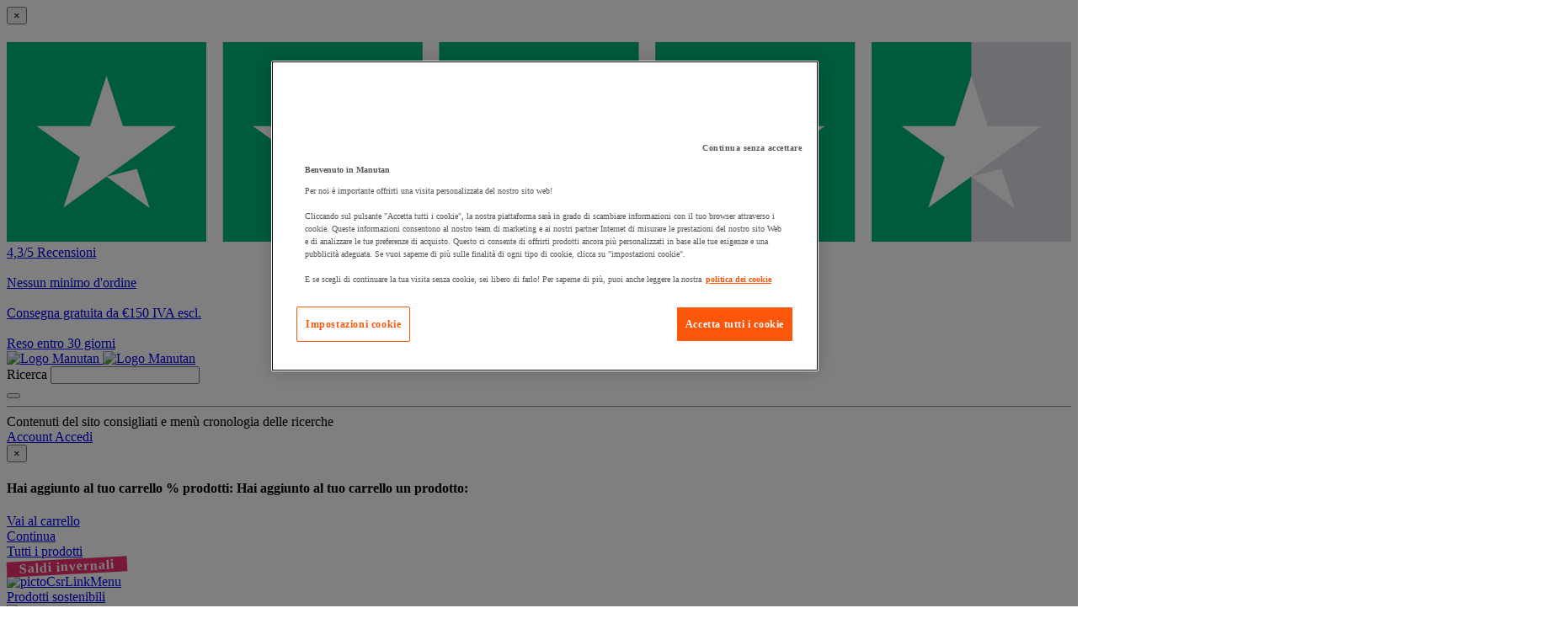

--- FILE ---
content_type: text/html;charset=UTF-8
request_url: https://www.manutan.it/it/mai/walkie-talkie
body_size: 74178
content:
<!doctype HTML> <!-- BEGIN CategoryNavigationDisplay.jsp --><!-- This file is used to evaluate defaultSortBy value for catalogEntry --><!-- P48769 Redirect when url contain unexisting page number --> <html xmlns:wairole="http://www.w3.org/2005/01/wai-rdf/GUIRoleTaxonomy#" xmlns:waistate="http://www.w3.org/2005/07/aaa" lang="it" xml:lang="it"> <head><link rel="preconnect" href="//www.googletagmanager.com" /><link rel="preload" as="image" fetchpriority="high" href="https://www.manutan.it/fstrz/r/s/edgepic.fzcdn.net/8c81b980ca.svg" /> <meta http-equiv="Content-Type" content="text/html; charset=utf-8" /> <title>Walkie-Talkie Professionali per Aziende - Manutan</title> <meta name="description" content="Walkie-talkie : Scegli la qualità dei prodotti selezionati da Manutan: tutto il necessario per la tua azienda, senza minimo d'ordine"/> <meta name="keywords" content="Walkie-talkie"/> <meta name="pageName" content="CategoryPage"/> <meta name="pageIdentifier" content="Walkie-talkie"/> <meta name="pageId" content="5009072"/> <meta name="pageGroup" content="Category"/> <meta property="og:title" content="Walkie-Talkie Professionali per Aziende - Manutan"/> <meta property="og:type" content="website"/> <meta property="og:url" content="https://www.manutan.it/it/mai/walkie-talkie"/> <meta property="og:image" content="https://www.manutan.it/img/S/GRP/IC/AIG1792627.jpg"/> <link rel="canonical" href="https://www.manutan.it/it/mai/walkie-talkie" /> <link rel="alternate" hreflang="pl-pl" href="https://www.manutan.pl/pl/mpl/radiotelefony"  /> <link rel="alternate" hreflang="fr-ch" href="https://www.manutan.ch/fr/fab/talkie-walkie"  /> <link rel="alternate" hreflang="fr-fr" href="https://www.manutan.fr/fr/maf/talkie-walkie"  /> <link rel="alternate" hreflang="de-de" href="https://www.manutan.de/de/oid/walkie-talkie"  /> <link rel="alternate" hreflang="fr-be" href="https://www.manutan.be/fr/mab/talkie-walkie"  /> <link rel="alternate" hreflang="nl-nl" href="https://www.manutan.nl/nl/mnl/walkie-talkie"  /> <link rel="alternate" hreflang="sk-sk" href="https://www.manutan.sk/sk/msk/vysielacky"  /> <link rel="alternate" hreflang="it-it" href="https://www.manutan.it/it/mai/walkie-talkie"  /> <link rel="alternate" hreflang="es-es" href="https://www.manutan.es/es/mas/walkie-talkie"  /> <link rel="alternate" hreflang="no-no" href="https://www.witre.no/no/wno/walkie-talkies"  /> <link rel="alternate" hreflang="da-dk" href="https://www.witre.dk/da/wde/walkie-talkier"  /> <link rel="alternate" hreflang="hu-hu" href="https://www.manutan.hu/hu/mhu/adovevok"  /> <link rel="alternate" hreflang="cs-cz" href="https://www.manutan.cz/cs/mcz/vysilacky"  /> <link rel="alternate" hreflang="nl-be" href="https://www.manutan.be/nl/mab/nl-walkie-talkie"  /> <link rel="alternate" hreflang="sv-se" href="https://www.witre.se/sv/wsw/walkie-talkies"  /> <link rel="alternate" hreflang="en-gb" href="https://www.manutan.co.uk/en/key/walkie-talkies"  /> <link rel="alternate" hreflang="pt-pt" href="https://www.manutan.pt/pt/map/walkie-talkie"  /> <link rel="alternate" hreflang="fi-fi" href="https://www.witre.fi/fi/wfi/radiopuhelimet"  /> <link rel="alternate" hreflang="de-ch" href="https://www.manutan.ch/de/fab/de-walkie-talkie"  /> <!--end source stylesheets--><!-- Include script files --> <link rel="stylesheet" href="https://www.manutan.it/fstrz/r/s/www.manutan.it/wcsstore/ManutanSAS/css/m_base_1766398258186-1.css" type="text/css" media="screen"><link rel="stylesheet" href="https://www.manutan.it/fstrz/r/s/www.manutan.it/wcsstore/ManutanSAS/css/m_base_1766398258186-2.css" type="text/css" media="screen"><link rel="stylesheet" href="https://www.manutan.it/fstrz/r/s/www.manutan.it/wcsstore/ManutanSAS/css/m_lg_1766398258186.css" type="text/css" media="screen and (max-width: 1200px)"><link rel="stylesheet" href="https://www.manutan.it/fstrz/r/s/www.manutan.it/wcsstore/ManutanSAS/css/m_m-more_1766398258186.css" type="text/css" media="screen"><link rel="stylesheet" href="https://www.manutan.it/fstrz/r/s/www.manutan.it/wcsstore/ManutanSAS/css/m_md-less_1766398258186.css" type="text/css" media="screen and (max-width: 1199px)"><link rel="stylesheet" href="https://www.manutan.it/fstrz/r/s/www.manutan.it/wcsstore/ManutanSAS/css/m_md-more_1766398258186.css" type="text/css" media="screen and (min-width: 992px)"><link rel="stylesheet" href="https://www.manutan.it/fstrz/r/s/www.manutan.it/wcsstore/ManutanSAS/css/m_md_1766398258186.css" type="text/css" media="screen and (min-width: 992px) and (max-width: 1199px)"><link rel="stylesheet" href="https://www.manutan.it/fstrz/r/s/www.manutan.it/wcsstore/ManutanSAS/css/m_sm-less_1766398258186.css" type="text/css" media="screen and (max-width: 991px)"><link rel="stylesheet" href="https://www.manutan.it/fstrz/r/s/www.manutan.it/wcsstore/ManutanSAS/css/m_sm_1766398258186.css" type="text/css" media="screen and (min-width: 768px) and (max-width: 991px)"><link rel="stylesheet" href="https://www.manutan.it/fstrz/r/s/www.manutan.it/wcsstore/ManutanSAS/css/m_xs_1766398258186.css" type="text/css" media="screen and (max-width: 768px)"><link rel="stylesheet" href="https://www.manutan.it/fstrz/r/s/www.manutan.it/wcsstore/ManutanSAS/css/all-print_1766398258186.css" type="text/css" media="print"><link rel="stylesheet" href="https://www.manutan.it/fstrz/r/s/www.manutan.it/wcsstore/ManutanSAS/StaticContent/group/mlp/mlp.css"><style>
.mlp-sect {margin-bottom: 10px; margin-top: 10px;}
p.seo {font-size: 12px;}
a.seo-link{text-decoration: underline;}
p.noshow{display: none;}
.mlp-how-SEO {}
li { padding-bottom: 5px;}
.bt-link {font-weight: 400;padding-bottom: 20px;}
#widget_breadcrumb.breadcrumb-o{padding-left: 20px;}
.oc-inter.bt:after {top: 1px;}
</style><script>fstrz=!0;</script><script type="text/javascript">
			var CategoryPage = true;
</script> <!-- BEGIN Common/CommonJSToInclude.jspf --><!-- BEGIN Google Tag Manager --> <script>
	(
	function(w,d,s,l,i){
		w[l]=w[l]||[];
		w[l].push(
		{
			'gtm.start':new Date().getTime(),
			event:'gtm.js'
		});
		var f=d.getElementsByTagName(s)[0],
			j=d.createElement(s),
			dl=l!='dataLayer'?'&l='+l:'';
		j.async=true;
		j.src='https://www.googletagmanager.com/gtm.js?id='+i+dl;
		f.parentNode.insertBefore(j,f);
	})
	(window,document,'script','dataLayer','GTM-P9G4S2R');
	
	
			var dataLayerGa4 = dataLayer;
			var dataLayerPunchout={push: function(){return true;}};
		
	
	var GTMTracking = {
		getDatalayer: function () {
			if (0 === 0) {
				return dataLayerGa4
			}
			return dataLayerPunchout
		},
	}
</script> <!--END Google Tag Manager --> <script type="text/javascript">
			if(!getCookie("OptanonAlertBoxClosed")){
				const cookieConsentOneTrustCheck = setInterval(function() {
					if(document.getElementsByClassName('js-cookieConsentBannerBackground').length > 0 ){
						(document.getElementsByClassName('js-cookieConsentBannerBackground')[0]).classList.remove('hidden');
						(document.getElementsByClassName('js-cookieConsentBannerWrapper')[0]).classList.remove('hidden');
						clearInterval(cookieConsentOneTrustCheck);
					}
				}, 500);
			}
			function getCookie(name) {
				var value = "; " + document.cookie;
				var parts = value.split("; " + name + "=");
				if (parts.length >= 2) return parts.pop().split(";").shift();
			}
</script> <!-- OneTrust Cookies Consent Notice start --> <script src="https://cdn.cookielaw.org/scripttemplates/otSDKStub.js"
              
              type="text/javascript" charset="UTF-8" data-domain-script="34618a63-3fe1-4353-97de-ad4dcf7e502b">
</script>          <script type="text/javascript">
	function OptanonWrapper() { 
	
		if(!getCookie("OptanonAlertBoxClosed")){
			var newButton =  document.createElement("button"); // Create a button 
			newButton.setAttribute("id", "onetrust-reject-all-handler"); // Name the button + pick up style as per template
			newButton.onclick = function(one){
				OneTrust.RejectAll();
			}
			newButton.innerText = Optanon.GetDomainData().BannerRejectAllButtonText;// Add text to button
			document.getElementById("onetrust-policy").prepend(newButton); // Place button
		}
	}
	function getCookie(name) {
		var value = "; " + document.cookie;
		var parts = value.split("; " + name + "=");
		if (parts.length >= 2) return parts.pop().split(";").shift();
	
	}
</script> <!-- OneTrust Cookies Consent Notice end --> <script type="text/plain" src="https://try.abtasty.com/046ff01c640707c0613034ca03354034.js" class="optanon-category-C0003"></script> <script type="text/plain" src="https://client.get-potions.com/957/recos-tag.js" class="optanon-category-C0003" async></script> <!--Main Stylesheet for browser --> <!--[if lt IE 9]> <script src="/wcsstore/ManutanSAS/bootstrap/html5shiv.min.js"></script> <![endif]--> <script type="text/javascript" charset="UTF-8" src="https://www.manutan.it/fstrz/r/s/www.manutan.it/wcsstore/dojo110/dojo/dojo.js" djconfig="parseOnLoad: true, isDebug: false,  modulePaths: {storetext: '/wcsstore/ManutanSAS/'}, useCommentedJson: true,locale: 'it-it' "></script> <script type="text/javascript" charset="UTF-8" src="https://www.manutan.it/fstrz/r/s/www.manutan.it/wcsstore/dojo110/dojo/dojodesktop-rwd.js" djconfig="parseOnLoad: true, isDebug: false,  modulePaths: {storetext: '/wcsstore/ManutanSAS/'}, useCommentedJson: true,locale: 'it-it' "></script> <script src="https://www.manutan.it/fstrz/3236e723b840501c8c7be72841c77ffd494756df6195bada1e2ea2551f079d66.js?src=https%3A%2F%2Fwww.manutan.it%2Ffstrz%2Fr%2Fs%2Fwww.manutan.it%2Fwcsstore%2FManutanSAS%2Fjquery%2Fjquery-3.5.1.min.js&amp;src=https%3A%2F%2Fwww.manutan.it%2Ffstrz%2Fr%2Fs%2Fwww.manutan.it%2Fwcsstore%2FManutanSAS%2Fbootstrap%2Fbootstrap-3.4.1.min.js&amp;src=https%3A%2F%2Fwww.manutan.it%2Ffstrz%2Fr%2Fs%2Fwww.manutan.it%2Fwcsstore%2FManutanSAS%2FowlCarousel%2Fowl-carousel-2.3.4.min.js"></script> <meta name="viewport" content="width=device-width, initial-scale=1.0, user-scalable=no, maximum-scale=1.0" /> <meta name="CommerceSearch" content="storeId_11702" /> <meta name="SKYPE_TOOLBAR" content="SKYPE_TOOLBAR_PARSER_COMPATIBLE"> <meta name="msvalidate.01" content="???MI386_BING_ID???"/> <link rel="shortcut icon" href="https://www.manutan.it/fstrz/r/s/www.manutan.it/wcsstore/ManutanSAS/images/MAI/icon-favicon.ico" mce_href="/wcsstore/ManutanSAS//MAI/images/MAI/icon-favicon.ico"> <link rel="apple-touch-icon-precomposed" href="https://www.manutan.it/fstrz/r/s/www.manutan.it/wcsstore/ManutanSAS/images/MAI/touch-icon-60px.png" sizes="60x60"> <link rel="apple-touch-icon-precomposed" href="https://www.manutan.it/fstrz/r/s/www.manutan.it/wcsstore/ManutanSAS/images/MAI/touch-icon-72px.png" sizes="72x72"> <link rel="apple-touch-icon-precomposed" href="https://www.manutan.it/fstrz/r/s/www.manutan.it/wcsstore/ManutanSAS/images/MAI/touch-icon-76px.png" sizes="76x76"> <link rel="apple-touch-icon-precomposed" href="https://www.manutan.it/fstrz/r/s/www.manutan.it/wcsstore/ManutanSAS/images/MAI/touch-icon-114px.png" sizes="114x114"> <link rel="apple-touch-icon-precomposed" href="https://www.manutan.it/fstrz/r/s/www.manutan.it/wcsstore/ManutanSAS/images/MAI/touch-icon-120px.png" sizes="120x120"> <link rel="apple-touch-icon-precomposed" href="https://www.manutan.it/fstrz/r/s/www.manutan.it/wcsstore/ManutanSAS/images/MAI/touch-icon-144px.png" sizes="144x144"> <link rel="apple-touch-icon-precomposed" href="https://www.manutan.it/fstrz/r/s/www.manutan.it/wcsstore/ManutanSAS/images/MAI/touch-icon-152px.png" sizes="152x152"> <script type="text/javascript">
	// Convert the WCParam object which contains request properties into javascript object
	
	var WCParamJS = {
		"storeId":'11702',
		"catalogId":'11605',
		"langId":'-4',
		"pageView":'grid',
		"orderBy":'',
		"orderByContent":'',
		"searchTerm":''
	};
	var absoluteURL = "https://www.manutan.it/";
	var imageDirectoryPath = "/wcsstore/ManutanSAS/";
	var styleDirectoryPath = "images/colors/color1/";
	var supportPaymentTypePromotions = false;
	
	var subsFulfillmentFrequencyAttrName = "fulfillmentFrequency";
	var subsPaymentFrequencyAttrName = "paymentFrequency";
	var subsTimePeriodAttrName = "timePeriod";
	
	var storeId = "11702";
	var storeUserType = "G";
	var ios = false;
	var android = false;
	var multiSessionEnabled = false;
	
	// Store the amount of time of inactivity before a re-login is required, this value is retrieved from wc-server.xml, default is 30 mins
	var inactivityTimeout = 28800000;
	
	// Store the amount of time the inactivity warning dialog will be displayed before it closes itself, default is 20 seconds
	var inactivityWarningDialogDisplayTimer = 20000;
	
	// Store the amount of time to display a inactivity warning dialog before a re-login is required, default is 30 seconds
	var inactivityWarningDialogBuffer = 30000;
	
	// Store the timing event to display the inactivity dialog
	var inactivityTimeoutTracker = null;

	// Store the timing event to close the inactivity dialog
	var dialogTimeoutTracker = null;
	
	//browse only mode for Web Call Centre integration
	var browseOnly = false;
	
	//Summary: Returns the absolute URL to use for prefixing any Ajax URL call.
	//Description: Dojo does not handle the case where the parameters in the URL are delimeted by the "/" forward slash. Therefore, in order to
	//             workaround the issue, all AJAX requests must be done using absolute URLs rather than relative.
	//Returns: The absolute URL to use for prefixing any Ajax URL call.
	function getAbsoluteURL() {
		if (absoluteURL != "") {
			var currentURL = document.URL;
			var currentProtocol = "";
		
			if (currentURL.indexOf("://") != -1) {
				currentProtocol = currentURL.substring(0, currentURL.indexOf("://"));
			}
			
			var savedProtocol = "";
			if (absoluteURL.indexOf("://") != -1) {
				savedProtocol = absoluteURL.substring(0, absoluteURL.indexOf("://"));
			}
			
			if (currentProtocol != savedProtocol) {
				absoluteURL = currentProtocol + absoluteURL.substring(absoluteURL.indexOf("://"));
			}
		}
		
		return absoluteURL;
	}
	//Summary: Returns the path pointing to the shared image directory.
	//Description: In order to get the image directory path in any javascript file, this function can be used.
	//Returns: The path to reference images.
	function getImageDirectoryPath() {
		return imageDirectoryPath;
	}
	//Summary: Returns the path pointing to the directory containing color-dependant image files.
	//Description: In order to get the directory containing color-dependant image files in any javascript file, this function can be used.
	//Returns: The path to reference color-dependant image files.
	function getStyleDirectoryPath() {
		return styleDirectoryPath;
	}
	
	//This function is used to strip HTML tags
    function strip(html)
    {
       var tmp = document.createElement("DIV");
       tmp.innerHTML = html;
       return tmp.textContent || tmp.innerText || "";
    }
    
	

	
</script> <script type="module">
  import {
	onINP
  } from '/wcsstore/ManutanSAS/javascript/web-vitals.attribution.js';

  onINP(sendToGoogleAnalytics, {reportAllChanges: true});

  function sendToGoogleAnalytics ({name, value, id, rating, attribution}) {
  // Destructure the attribution object:
  const {eventEntry, eventTarget, eventType, loadState} = attribution;

  // Get timings from the event timing entry:
  const {startTime, processingStart, processingEnd, duration, interactionId} = eventEntry;

  const eventParams = {
	// metric rating
	metric_rating : rating,
    // The page's INP value:
    metric_inp_value: value,
    // A unique ID for the page session, which is useful
    // for computing totals when you group by the ID.
    metric_id: id,
    // The event target (a CSS selector string pointing
    // to the element responsible for the interaction):
    metric_inp_event_target: eventTarget,
    // The type of event that triggered the interaction:
    metric_inp_event_type: eventType,
    // Whether the page was loaded when the interaction
    // took place. Useful for identifying startup versus
    // post-load interactions:
    metric_inp_load_state: loadState,
    // The time (in milliseconds) after page load when
    // the interaction took place:
    metric_inp_start_time: startTime,
    // When processing of the event callbacks in the
    // interaction started to run:
    metric_inp_processing_start: processingStart,
    // When processing of the event callbacks in the
    // interaction finished:
    metric_inp_processing_end: processingEnd,
    // The total duration of the interaction. Note: this
    // value is rounded to 8 milliseconds of granularity:
    metric_inp_duration: duration,
    // The interaction ID assigned to the interaction by
    // the Event Timing API. This could be useful in cases
    // where you might want to aggregate related events:
    metric_inp_interaction_id: interactionId
  };
  dataLayerGa4.push({
	'event': 'INP_Google_Webvitals',
	'data': eventParams
   });	
}
</script> <script src="https://www.manutan.it/fstrz/a26cfa9bd4871385d4bf57dfc2364bf01ecf562e17ce6221d91b34811b4674ae.js?src=https%3A%2F%2Fwww.manutan.it%2Ffstrz%2Fr%2Fs%2Fwww.manutan.it%2Fwcsstore%2FWidgets_701%2FCommon%2FMICatalogEntry%2Fjavascript%2FProductDisplay_1766398149336.js&amp;src=https%3A%2F%2Fwww.manutan.it%2Ffstrz%2Fr%2Fs%2Fwww.manutan.it%2Fwcsstore%2FManutanSAS%2Fjavascript%2Fmanutan-common_1766398149336.js"></script> <!-- Widget script not merged because file location is completely different--> <script type="text/javascript" src="https://www.manutan.it/fstrz/r/s/www.manutan.it/wcsstore/Widgets_701/Common/javascript/WidgetCommon_1766398149336.js" defer=""></script> <!-- BEGIN CommonStoreNLSKeys.jspf --> <script type="text/javascript">
	
	var storeNLS = {};
	storeNLS['HISTORY']="Cronologia";
	storeNLS['MI897_CONTACT_FORM_CONFIRM_TITLE']="La tua e-mail è stata inviata";
	storeNLS['MI2080_TAXFREE']="IVA escl. ";
	storeNLS['MI897_CONTACT_FORM_CONFIRM_CLAIM_TITLE']="La richiesta è stata inviata";
	storeNLS['MI2080_TAXFREE']="IVA escl. ";
	storeNLS['UNIT_LAST_STOCK_AVAILABLE_UNIT']="{0} unità disponibile/i ";
	storeNLS['UNIT_LAST_STOCK_AVAILABLE_BATCH']="{0} lotti disponibile/i ";
	storeNLS['UNIT_LAST_STOCK_AVAILABLE_METER']="{0} metro/i disponibile/i ";
	storeNLS['UNIT_LAST_STOCK_AVAILABLE_SET']="{0} set disponibile/i ";
	storeNLS['UNIT_LAST_STOCK_AVAILABLE_PAIR']="{0} paio/a disponibile/i ";	
	storeNLS['UNIT_STOCK_AVAILABLE_UNIT']="{0} unità disponibile/i";
	storeNLS['UNIT_STOCK_AVAILABLE_BATCH']="{0} lotto/i disponibile/i";
	storeNLS['UNIT_STOCK_AVAILABLE_METER']="{0} metro/i disponibile/i";
	storeNLS['UNIT_STOCK_AVAILABLE_SET']="{0} kit disponibile/i";
	storeNLS['UNIT_STOCK_AVAILABLE_PAIR']="{0} paio/a disponibile/i";	
	storeNLS['UNIT_PRICE_CALCULATED']="ossia {0} l''unità";
	storeNLS['UNIT_PRICE_CALCULATED_VAT_INCLUDED']="{0} IVA incl. per unità";
	storeNLS['UNIT_PRICE_CALCULATED_VAT_EXCLUDED']="{0} IVA escl. per unità";
	storeNLS['UNIT_PRICE_ACCEPTABLE_ERROR']="5";
	storeNLS['UNIT_PRICE_PCE']="unità";
	storeNLS['UNIT_PRICE_MTR']="il metro";
	storeNLS['UNIT_PRICE_SET']="il kit";
	storeNLS['UNIT_PRICE_PR']="il paio";
	storeNLS['UNIT_PRICE_PCES']="lotto di {0} pezzi";
	storeNLS['UNIT_PRICE_MTRS']="{0} metro/i";
	storeNLS['UNIT_PRICE_SETS']="lotto di {0} kit";
	storeNLS['UNIT_PRICE_PRS']="lotto di {0} paio/a";
	storeNLS['UNIT_PRICE_BATCH_HIGHLANDER']="lotto di {0}";
	storeNLS['UNIT_PRICE_METER_HIGHLANDER']="metri";
	storeNLS['ARTICLES']="Articoli";
	storeNLS['BRAND']="Brand";
	storeNLS['CATEGORY']="Categorie";
	storeNLS['ERR_RESOLVING_SKU']="La selezione è incompleta oppure non disponibile nel magazzino. Accertarsi di fornire un valore per ciascun attributo e considerare una differente combinazione di valori.";
	storeNLS['QUANTITY_INPUT_ERROR']="Il valore nel campo Quantità non è valido. Accertarsi che il valore sia un numero intero positivo e ritentare.";
	storeNLS['QUANTITY_INPUTS_ERROR']="The values in the Quantity fields are invalid or empty. Ensure the values are positive integers and try again.";
	storeNLS['ERR_RESOLVING_SKU']="La selezione è incompleta oppure non disponibile nel magazzino. Accertarsi di fornire un valore per ciascun attributo e considerare una differente combinazione di valori.";
	storeNLS['ERROR_CONTRACT_EXPIRED_GOTO_ORDER']="The selected items cannot be added to the shopping cart because the contracts for some of the order items are no longer available. Please select the available contracts that you want to apply to your order items.";
	storeNLS['MYACCOUNT_SAVEDORDERLIST_EMPTY_ADD_TO_REQ_FAIL']="This saved order cannot be copied to the requisition list as it is empty.  Please add one or more items to the saved order.";
	storeNLS['SHOPCART_ADDED']="L'articolo è stato correttamente aggiunto al carrello degli acquisti.";
	storeNLS['PRICE']="Prezzo :";
	storeNLS['SKU']="Codice prodotto :";
	storeNLS['PQ_PURCHASE']="Acquisto=";
	storeNLS['PQ_PRICE_X']="${0} -";
	storeNLS['PQ_PRICE_X_TO_Y']="da ${0} a ${1} -";
	storeNLS['PQ_PRICE_X_OR_MORE']="${0} o più -";
	storeNLS['COMPARE_ITEM_EXISTS']="Il prodotto che si sta provando ad aggiungere alla zona di confronto già esiste.";
	storeNLS['COMPATE_MAX_ITEMS']="È possibile confrontare solo fino a 4 prodotti.";
	storeNLS['COMPAREZONE_ADDED']="L'articolo è stato aggiunto correttamente alla zona di confronto.";
	storeNLS['GENERICERR_MAINTEXT']="Il negozio ha rilevato un problema in fase di elaborazione dell'ultima richiesta. Tentare nuovamente. Se il problema persiste, ${0} per un aiuto.";
	storeNLS['GENERICERR_CONTACT_US']="come contattarci";
	storeNLS['DEFAULT_WISH_LIST_NAME']="Lista prodotti";
	storeNLS['LIST_CREATED']="Elenco interessi creato correttamente.";
	storeNLS['LIST_EDITED']="Nome dell'elenco interessi modificato correttamente.";
	storeNLS['LIST_DELETED']="Elenco interessi eliminato correttamente.";
	storeNLS['ERR_NAME_EMPTY']="Immettere un nome per l'elenco interessi.";
	storeNLS['ERR_NAME_TOOLONG']="Il nome dell'elenco interessi è troppo lungo.";
	storeNLS['ERR_NAME_SHOPPING_LIST']="Il nome Elenco interessi è riservato per l'elenco interessi predefinito. Scegliere un nome differente.";
	storeNLS['ERR_NAME_DUPLICATE']="Un elenco acquisti con il nome scelto esiste già. Scegliere un nome differente.";
	storeNLS['INVALID_NAME_SHOPPING_LIST']="Il nome Elenco interessi contiene caratteri non validi. Scegliere un nome differente.";
	storeNLS['WISHLIST_EMAIL_SENT']="L'e-mail è stata inviata.";
	storeNLS['WISHLIST_MISSINGNAME']="Il campo Nome è obbligatorio. Immettere il proprio nome nel campo Nome e riprovare.";
	storeNLS['WISHLIST_INVALIDEMAILFORMAT']="Formato indirizzo e-mail non valido.";
	storeNLS['WISHLIST_EMPTY']="Creare un elenco interessi prima di inviare un'e-mail.";
	storeNLS['WISHLIST_INVALIDSENDERNAME']="Il campo Nome contiene caratteri non validi. Immettere il proprio nome nel campo Nome e riprovare.";
	storeNLS['INV_STATUS_RETRIEVAL_ERROR']="Si è verificato un errore durante il richiamo dello stato dell'inventario. Riprovare successivamente. Se il problema persiste, contattare il responsabile del sito.";
	storeNLS['INV_ATTR_UNAVAILABLE']="${0} - non disponibile";
	storeNLS['QC_UPDATE_SUCCESS']="Profilo verifica rapida aggiornato correttamente.";
	storeNLS['MYACCOUNT_ACTION_PERFORMED']="Action performed successfully.";
	storeNLS['ITEM_COMPONENT_QUANTITY_NAME']="${0} x ${1}";
	storeNLS['ORDER_LINE_STATUS_S']="Ordine spedito";
	storeNLS['ORDER_LINE_STATUS_G']="Elaborazione ordine";
	storeNLS['ORDER_LINE_STATUS_K']="Restituzione associata";
	storeNLS['ORDER_LINE_STATUS_V']="Parzialmente spedito";
	storeNLS['ORDER_LINE_STATUS_X']="Ordine annullato";
	storeNLS['ERROR_FACET_PRICE_INVALID']="Il prezzo inserito non ha un formato valido";
	storeNLS['MI162_JS_PD_ECOPART']="Include {0} di ";
	storeNLS['MI163_JS_PD_SALESUNIT']="Unità di vendita";
	storeNLS['ERROR_FirstNameTooLong']="Il valore inserito nel campo del nome è troppo lungo.";
	storeNLS['ERROR_LastNameTooLong']="Il valore immesso nel campo del cognome è troppo lungo.";
	storeNLS['ERROR_AddressTooLong']="Il valore immesso nel campo indirizzo è troppo lungo.";
	storeNLS['ERROR_CityTooLong']="Il valore immesso nel campo città è troppo lungo.";
	storeNLS['ERROR_StateTooLong']="Il valore immesso nel campo stato/provincia è troppo lungo.";
	storeNLS['ERROR_CountryTooLong']="Il valore immesso nel campo del paese/regione è troppo lungo.";
	storeNLS['ERROR_ZipCodeTooLong']="Il valore immesso nel campo CAP/codice postale è troppo lungo.";
	storeNLS['ERROR_EmailTooLong']="Il valore immesso nel campo e-mail è troppo lungo.";
	storeNLS['ERROR_PhoneTooLong']="Il valore inserito nel campo del numero di telefono è troppo lungo.";
	storeNLS['ERROR_LastNameEmpty']="L'ultimo campo del nome non può essere vuoto.";
	storeNLS['ERROR_AddressEmpty']="Il campo indirizzo non può essere vuoto.";
	storeNLS['ERROR_CityEmpty']="Il campo città non può essere vuoto.";
	storeNLS['ERROR_StateEmpty']="Il campo stato/provincia non può essere vuoto.";
	storeNLS['ERROR_CountryEmpty']="Il campo di paese/regione non può essere vuoto.";
	storeNLS['ERROR_ZipCodeEmpty']="Il campo CAP/codice postale non può essere vuoto.";
	storeNLS['ERROR_EmailEmpty']="Il campo Indirizzo e-mail non può essere vuoto.";
	storeNLS['ERROR_FirstNameEmpty']="Il primo campo del nome non può essere vuoto.";
	storeNLS['ERROR_LastNameEmpty']="L'ultimo campo del nome non può essere vuoto.";
	storeNLS['ERROR_INVALIDEMAILFORMAT']="L'e-mail inserita non è in un formato valido.";
	storeNLS['ERROR_INVALIDPHONE']="Il numero di telefono inserito non è in un formato valido.";
	storeNLS['PWDREENTER_DO_NOT_MATCH']="Le password immesse non corrispondono.";
	storeNLS['ERROR_SpecifyYear']="A year has not been specified. Do not specify any birthday values if you prefer to keep this information confidential.";
	storeNLS['ERROR_SpecifyMonth']="A month has not been specified. Do not specify any birthday values if you prefer to keep this information confidential.";
	storeNLS['ERROR_SpecifyDate']="A date has not been specified. Do not specify any birthday values if you prefer to keep this information confidential.";
	storeNLS['ERROR_InvalidDate1']="Questa data non è valida per il mese selezionato.";
	storeNLS['ERROR_InvalidDate2']="Il compleanno fornito non è valido.";
	storeNLS['ERROR_LogonIdEmpty']="Il campo Nome utente non può essere vuoto.";
	storeNLS['ERROR_PasswordEmpty']="Il campo password non può essere vuoto.";
	storeNLS['ERROR_SpecifyMonth']="A month has not been specified. Do not specify any birthday values if you prefer to keep this information confidential.";
	storeNLS['ERROR_VerifyPasswordEmpty']="Il campo Verifica password non può essere vuoto.";
	storeNLS['AGE_WARNING_ALERT']="Se avete meno di 13 anni, si prega di leggere informativa sulla privacy prima di procedere ulteriormente.";
	storeNLS['ERROR_DefaultOrgRegistration']="'Default Organization' non è un nome valido. Ti preghiamo di scegliere un altro nome. ";
	storeNLS['MI164_JS_PD_WARRANTY']="Garanzia";
	storeNLS['MI165_JS_PD_WAREHOUSEORIGIN']="Origine";
	storeNLS['MI166_JS_PD_DELIVERYTIME']="Consegna";
	storeNLS['MI167_JS_PD_DELIVERYTIME_1']="24h/48h";
	storeNLS['MI168_JS_PD_DELIVERYTIME_2']="${0} giorni";
	storeNLS['MI169_JS_PD_DELIVERYTIME_15']="Contattaci";
	storeNLS['MI170_JS_PD_PAPERCATALOGPAGE']="Pagina catalogo";
	storeNLS['ERROR_OrgNameEmpty']="Il campo ragione sociale non può essere vuoto. ";
	storeNLS['ERROR_ParentOrgNameEmpty']="Ricerca e seleziona un'organizzazione valida sotto la quale vuoi creare la tua azienda. ";
	storeNLS['MI171_JS_DW_REFERENCE']="Codice prodotto";
	storeNLS['MI172_JS_DW_NAME']="Descrizione";
	storeNLS['MI173_JS_DW_DELIVERYTIME']="Consegna";
	storeNLS['MI234_JS_PQ_PRICE_X']="${0}";
	storeNLS['MI235_JS_PQ_PRICE_X_TO_Y']="${0} - ${1}";
	storeNLS['MI236_JS_PQ_PRICE_X_OR_MORE']="${0} o più";
	storeNLS['MI237_JS_PQ_YOUR_PRICE']="Il tuo prezzo";
	storeNLS['MI238_JS_PQ_QTY']="Quantità ";
	storeNLS['MI1117_SAVEDFORLATER_REMOVE_PRODUCT']="Il prodotto è stato rimosso dalla tua lista Salva per dopo.";
	storeNLS['MI1118_SAVEDFORLATER_SAVED_CART']="Il carrello è stato salvato per dopo";
	storeNLS['MI1119_SAVEDFORLATER_SAVED_PRODUCT']="Il tuo prodotto è stato salvato per dopo";
	storeNLS['MI1129_SAVEDFORLATER_CLEAR_LIST_SUCCESS']="La lista dei Salva per dopo è stata svuotata con successo";
	storeNLS['ERROR_ADD2CART_BROWSE_ONLY']="Cannot add product to shopping cart in browse only mode.";
	storeNLS['ERROR_SL_RESOLVED_SKU']="Your selection is incomplete. For each attribute select a value.";
	storeNLS['ERROR_SL_EMPTY_SL_NAME']="Provide a name for your new requisition list.";
	storeNLS['ERROR_SL_LIST_NOT_CHOSEN']="Choose a requisition list.";
	storeNLS['ORG_ROLES_UPDATED']="Organization roles updated successfully.";
	storeNLS['ORG_ROLES_UPDATE_NO_CHNAGE']="No updates are made for organization roles.";
	storeNLS['APPROVAL_MEMBER_GROUP_UPDATED']="Approval Member Groups updated successfully.";
	storeNLS['ORG_ENTITY_CREATED_UPDATING_ROLES']="Organization created successfully. Updating organization roles.";
	storeNLS['ORG_SUMMARY_UPDATED']="Organization details updated successfully.----&gt;";
	storeNLS['CSR_NO_SEARCH_CRITERIA']="No search criteria entered. Enter at least one search criteria.";
	storeNLS['CSR_SUCCESS_CUSTOMER_ACCOUNT_ACCESS']="Successfully accessed customer account.";
	storeNLS['SUCCESS_ORDER_UNLOCK']="Successfully unlocked the order.";
	storeNLS['SUCCESS_ORDER_LOCK']="Successfully locked the order.";
	storeNLS['CUSTOMER_ACCOUNT_ENABLE_SUCCESS']="Successfully enabled customer account.";
	storeNLS['CUSTOMER_ACCOUNT_DISABLE_SUCCESS']="Successfully disabled customer account.";
	storeNLS['DISABLE_CUSTOMER_ACCOUNT']="Disable customer account";
	storeNLS['ENABLE_CUSTOMER_ACCOUNT']="Enable customer account";
	storeNLS['RESET_PASSWORD_SUCCESS']="Password successfully reset for customer.";
	storeNLS['ORDER_CANCEL_SUCCESS']="Successfully cancelled the order.";
	storeNLS['CSR_SUCCESS_NEW_GUEST_USER_CREATION']="Successfully created new guest customer.";
	storeNLS['CSR_SUCCESS_NEW_REGISTERED_USER_CREATION']="Successfully created new registered customer.";
	storeNLS['ERROR_RESET_PASSWORD_ACCESS_ACCOUNT_TO_RESET']="Password reset failed for new registered customer. Please access customer account to reset password.";
	storeNLS['PLEASE_SELECT']="Selezionare";
	storeNLS['CSR_SESSION_TERMINATE_WARNING_MESSAGE']="The current session for customer= {0} will terminate. Click Yes to end the session or No to continue current session.";
	storeNLS['GUEST']="Guest";
	storeNLS['CSR_PASSWORD_EMPTY_MESSAGE']="Enter your password to continue.";
	storeNLS['LOCK_CUSTOMER_ORDER_CSR']="Lock order";
	storeNLS['UNLOCK_CUSTOMER_ORDER_CSR']="Unlock order";
	storeNLS['ADD_COMMENT_MESSAGE']="Click here to add a new comment to the order.";
	storeNLS['COMMENT_LENGTH_OUT_OF_RANGE']="The comment cannot exceed 3000 characters.";
	storeNLS['MI165_JS_PD_WAREHOUSEORIGIN']="Origine";
	storeNLS['MI166_JS_PD_DELIVERYTIME']="Consegna";
	storeNLS['SUCCESS_ORDER_TAKE_OVER']="Successfully taken over the lock.";
	storeNLS['ERROR_OrganizationDescription']="The value entered in the organization description field is too long.";
	storeNLS['EMPTY_COMMENT']="Please enter a comment to add to the order.";
	storeNLS['ADD2CART_BROWSE_ONLY_ERROR']="The add To cart brows only error";
	storeNLS['ERROR_INVALID_NUMERIC']="Invalid numeric";
	storeNLS['ERROR_FaxTooLong']="ERROR_FaxTooLong = The value entered in the fax field is too long. ";
	storeNLS['ERROR_FaxEmpty']="The fax field cannot be empty.";
	storeNLS['ERROR_PhoneEmpty']="The phone number field cannot be empty.";
	storeNLS['ERROR_OrgNameTooLong']="The value entered in the organization name field is too long.";
	storeNLS['ERROR_BusinessCategoryTooLong']="The value entered in the business category field is too long.";
	storeNLS['ERROR_SelectOrganizationTypeEmpty']="Please select organization type.";
	storeNLS['CSR_PASSWORD_EMPTY']="CSR password field is empty. ---- &gt; ";
	storeNLS['ORDER_LOCKED_ERROR_MSG']="Cart or order {0} is locked. For more information contact a service representative";
	storeNLS['GLOBAL_LOGIN_NO_USERS_FOUND']="No users found";
	storeNLS['SUCCESS_ORDER_TAKE_OVER']="Successfully taken over the lock.";
	storeNLS['_ERR_PASSWORD_FAILED']="The password that you tried is incorrect. Please try again.";
	storeNLS['MI084_REGISTRATIONPAGE_ERROR_PERSONTITLE_EMPTY']="Il campo Titolo non può essere vuoto";
	storeNLS['MI085_REGISTRATIONPAGE_ERROR_DEPARTMENTTOOLONG']="Il valore inserito nel campo Servizio è troppo lungo";
	storeNLS['MI086_REGISTRATIONPAGE_ERROR_DEPARTMENTEMTPY']="Il campo Servizio non può essere vuoto";
	storeNLS['MI309_REGISTRATIONPAGE_ERROR_POSITIONEMPTY']="The position field shouldn't be empty";
	storeNLS['MI431_ZIPCODE_FILTER_PLACEHOLDER']="CAP";
	storeNLS['MI559_SALES_LABEL']="Sconto";
	storeNLS['MI671_FILTER_ORG_BY_ZIPCODE_2']="Valida";
	storeNLS['MI672_ZIPCODE_FILTER_PLACEHOLDER_2']="Inserisci il CAP";
	storeNLS['WISHLIST_ADDED']="L'articolo è stato aggiunto correttamente all'elenco interessi";
	storeNLS['ERROR_RecipientTooLong']="Il valore immesso nel campo del destinatario è troppo lungo.";
	storeNLS['ERROR_MiddleNameTooLong']="Il valore immesso nel campo secondo nome è troppo lungo.";
	storeNLS['ERROR_RecipientEmpty']="Il campo destinatario non può essere vuoto.";
	storeNLS['ERROR_MiddleNameEmpty']="Il campo secondo nome non può essere vuoto.";
	storeNLS['ERROR_PhonenumberEmpty']="Il campo numero di telefono non può essere vuoto.";
	storeNLS['ERROR_MESSAGE_TYPE']="Errore:";
	storeNLS['ERROR_DEFAULTADDRESS']="Il tuo indirizzo non può essere rimosso. La tua rubrica deve contenere almeno un indirizzo.";
	storeNLS['INVALID_EXPIRY_DATE']="Data di scadenza invalida.";
	storeNLS['MI1137_FORM_SELECT_EMPTY_ERROR']="Per favore seleziona il tuo ${0}";
	storeNLS['MI2060_ERR_RESOLVING_SKU_PARAM']="Seleziona un valore per l'attributo \"{0}\" prima di aggiungere questo prodotto nel carrello";
	storeNLS['MI2268_PLEASE_SELECT_A_VALUE']="Seleziona un valore";
	storeNLS['MI2417_ORDER_APPROVAL_REJECTED_ERROR']="Il tuo ordine è stato automaticamente rifiutato in quanto il prodotto selezionato non è più disponibile ";
	storeNLS['MI200_PD_FROM']="Da ";
	storeNLS['MI2665_BUTTON_BOX_FILTER_FOOTER']="Mostra tutti {0} prodotti";
	storeNLS['MI2502_SERVER_ERROR']="Si è verificato un errore interno. Riprova più tardi oppure contatta il servizio clienti.";
	storeNLS['MI2536_OWLCAROU_PROMO_LABEL']="{0}%";
	storeNLS['MI2535_RANGE_PROMO_LABEL']="Fino al {0}%";
	storeNLS['MI2886_TAXINCLUDED']="Iva incl.";
	storeNLS['MI3079_SEE_AVAILABLE_OPTIONS']="Visualizza le opzioni disponibili";
	storeNLS['MI3080_PLEASE_SELECT_PRODUCT']="Seleziona il tuo prodotto";
	storeNLS['MI3095_SEARCH_BAR_PLACEHOLDER_BASE']="Cerca";
	storeNLS['MI3096_SEARCH_BAR_PLACEHOLDER_FIRST_VALUE']=" un prodotto per marchio ...";
	storeNLS['MI3097_SEARCH_BAR_PLACEHOLDER_SECOND_VALUE']=" un prodotto per codice...";
	storeNLS['MI3098_SEARCH_BAR_PLACEHOLDER_THIRD_VALUE']=" un prodotto per parola chiave ...";
	storeNLS['MI728_SEARCH_CATALOG_PLACEHOLDER']="???MI728_SEARCH_CATALOG_PLACEHOLDER???";
</script> <!-- END CommonStoreNLSKeys.jspf --> <script type="text/javascript">
 initializeInactivityWarning();
 var ie6 = false;
 var ie7 = false;
 if (navigator != null && navigator.userAgent != null) {
	 ie6 = (navigator.userAgent.toLowerCase().indexOf("msie 6.0") > -1);
	 ie7 = (navigator.userAgent.toLowerCase().indexOf("msie 7.0") > -1); 
 }
 if (location.href.indexOf('UnsupportedBrowserErrorView') == -1 && (ie6)) {
	 document.write('<meta http-equiv="Refresh" content="0;URL=http://www.manutan.it/UnsupportedBrowserErrorView?catalogId=10201&amp;storeId=11702&amp;langId=-4"/>');
 }
</script>  <script type="text/javascript">
	dojo.addOnLoad(function() { 
		shoppingActionsJS.setCommonParameters('-4','11702','11605','G','€');
		
		var isChrome = /Chrome/.test(navigator.userAgent) && /Google Inc/.test(navigator.vendor);
		var isSafari = /Safari/.test(navigator.userAgent) && /Apple Computer/.test(navigator.vendor);

		if (isChrome || isSafari) {
			var hiddenFields = dojo.query('input[type=\"hidden\"]');
			for (var i = 0; i < hiddenFields.length; i++) {
				hiddenFields[i].autocomplete="off"
			}
		}
		if (dojo.has("ios") || dojo.has("android")){
			dojo.attr(dojo.body(),"data-wc-device","mobile");
		}		
	});
</script> <!-- To check whether it is an app or not --> <script type="text/javascript">        
    var isApp = false;
</script> <script type="text/javascript" src="https://www.manutan.it/fstrz/r/s/www.manutan.it/wcsstore/ManutanSAS/javascript/echo_1766398149336.js"></script> <script>
    echo.init({
        offset: 200,
        throttle: 50,
        debounce: false,
        unload: false
    });
</script> <script type="text/javascript" src="https://www.manutan.it/fstrz/r/s/www.manutan.it/wcsstore/ManutanSAS/jquery/jqueryUI/jquery-ui-ellip.custom_1766398149336.js"></script> <!-- BEGIN RatingScript.jspf --><!-- BEGIN TrueLocaleEvaluation.jspf --> <input type="hidden" value="it_IT" id="trueLocale"/> <!-- END TrueLocaleEvaluation.jspf --> <script async src="https://apps.bazaarvoice.com/deployments/manutan-it/main_site/production/it_IT/bv.js"></script> <script type="text/javascript" src="https://www.manutan.it/fstrz/r/s/www.manutan.it/wcsstore/ManutanSAS/javascript/RatingHelper_1766398149336.js"></script> <!-- Add BV Cookies consent --> <script type="text/plain" class="optanon-category-C0001">
	window.BV.cookieConsent.setConsent({
		bv_metrics: true,
		BVBRANDID: true,
		BVBRANDSID: true
	})
</script> <!-- END RatingScript.jspf --><!-- END CommonJSToInclude.jspf --> <script type="text/javascript" src="https://www.manutan.it/fstrz/r/s/www.manutan.it/wcsstore/ManutanSAS/javascript/manutan-category_1766398149336.js"></script> <script type="text/javascript">
			dojo.addOnLoad(function() { 
				shoppingActionsServicesDeclarationJS
					.setCommonParameters('-4','11702','11605');
				
			});
			
</script> <!-- Start including widget java script files --> <script type="text/javascript" src="https://www.manutan.it/fstrz/r/s/www.manutan.it/wcsstore/Widgets_701/com.manutan.commerce.store.widgets.CatalogEntryList/javascript/SearchBasedNavigationDisplay_1764091469298.js"></script> <!-- End including widget java script files --> <script>var __uzdbm_1 = "f3cfc575-0ded-464f-8aa3-d211aab60fd5";var __uzdbm_2 = "MGIzZDg1ODAtYmhnNy00M2QzLWJiNTktZDg4YTQxYmFlYjFmJDE4LjIxNi4yMjcuMTk=";var __uzdbm_3 = "";var __uzdbm_4 = "false";var __uzdbm_5 = "";var __uzdbm_6 = "";var __uzdbm_7 = "";</script> <script> (function(w, d, e, u, c, g, a, b){ w["SSJSConnectorObj"] = w["SSJSConnectorObj"] || {ss_cid : c, domain_info: "auto"}; w[g] = function(i, j){w["SSJSConnectorObj"][i] = j}; a = d.createElement(e); a.async = true; a.src = u; b = d.getElementsByTagName(e)[0]; b.parentNode.insertBefore(a, b); })(window,document,"script","https://cdn.perfdrive.com/aperture/aperture.js","bhg9","ssConf"); ssConf("c1" , "https://www.manutan.it"); ssConf("c2" , true); ssConf("c3" , "jsdatabotmanager"); </script><style>
html.async-hide {
  opacity: 1 !important;
}
.owl-carousel.push-slider {
display:block !important;
}
.owl-carousel > .push:nth-child(n+2) {
display:none;
}
.flag-cat-slider-half {
    display: flex !important;
    justify-content: space-evenly;
}

/* Correction CLS PLP */
.prodlist-actions {
    min-height: 39.6px;
} 
.product>.product_image a>img.product_thumbnail {
    aspect-ratio: 1/1;
    display: inline-block;
    width: 100%;
}
/* Correction CLS PLP */
/* FIX CLS on sisters categories carousel */
.sister-categories .owl-item {
    margin-right: 16px;
    float: left;
    width: auto;
}
.sister-categories .owl-stage {
    width: 2000vw;
}

/* Correction CLS PDP */
#productPageContainer .ProductPagePaymentBlock-Container[data-fstrz-fragment-id] {min-height: 250px;}
#productPageContainer img#productMainImage {
    aspect-ratio: 1/1;
    width: 100%;
}
#productPageContainer .prod-viewer:not(#ProductPageImageViewer) {
    margin: 0 0 36px 0;
}
/* Correction CLS PDP */

/* Fix product carousel*/
@media screen and (max-width: 768px){
.categoryContent .catalogEntryRecommendationWidget .productListingWidget .owl-item {
max-width: calc( 50% - 16px);
margin-right: 16px;
}
}

@media screen and (min-width: 769px) and (max-width: 991px){
.categoryContent .catalogEntryRecommendationWidget .productListingWidget .owl-item {
max-width: calc( 25% - 16px);
margin-right: 16px;
}
}

@media screen and (min-width: 992px){
.categoryContent .catalogEntryRecommendationWidget .productListingWidget .owl-item {
max-width: calc( 20% - 16px);
margin-right: 16px;
}
}

.categoryContent .catalogEntryRecommendationWidget .productListingWidget .owl-stage:not([style]) {
width: calc(100% + 16px);
max-height: 410px;
overflow: hidden;
}
/* Fix product carousel*/
</style> <script>
if (navigator.userAgent.indexOf("Lighthouse") !== -1) {window.fasterizeNs = {blockDeferJsStart: true}};
if (navigator.userAgent.indexOf("Linux; Android 11; moto g power") !== -1) {window.fasterizeNs = {blockDeferJsStart:true}};
</script></head> <body data-frz-flags='{"lazyload":false,"unlazyload":false,"deferjs":false,"cssontop":true,"minifyhtml":true,"concatcss":false,"minifycss":true,"concatjs":true,"minifyjs":true,"early-hints":true,"unsharding":true,"responsive":false,"edge_speed":true,"edge_seo":false,"service_worker":false,"edge_rewriter":true,"speculation_rules":false,"lazyloadjs":false,"smart_inp":false}' data-frz-version="2" data-frz-target-key="page_caching_policies_3" data-frz-target-label="Product Pages / Category Pages"><img fetchpriority="high" alt="." width="1000" height="1000" style="pointer-events: none; position: absolute; top: 0; left: 0; width: 1000px; height: 1000px; max-width: 99vw; max-height: 99vh;"  src="https://www.manutan.it/fstrz/r/s/edgepic.fzcdn.net/8c81b980ca.svg" /> <div class="hidden" itemscope itemtype="https://schema.org/Product"> <meta itemprop="name" content="Walkie-talkie" /> <link itemprop="image" href="https://www.manutan.it/img/S/GRP/ST/AIG1792627.jpg" /> <div class="hidden" itemprop="offers" itemscope itemtype="https://schema.org/AggregateOffer"> <link itemprop="url" href="https://www.manutan.it/it/mai/walkie-talkie" /> <meta itemprop="lowPrice" content="44.5" /> <meta itemprop="highPrice" content="465.0" /> <meta itemprop="offerCount" content="11" /> <meta itemprop="priceCurrency" content="EUR" /> </div> </div> <!-- BEGIN Common/CommonJSPFToInclude.jspf --><!-- Google Tag Manager --> <noscript><iframe src="https://www.googletagmanager.com/ns.html?id=GTM-P9G4S2R" height="0" width="0" style="display:none;visibility:hidden"></iframe></noscript> <!-- End Google Tag Manager --><!-- BEGIN ProgressBar.jspf --> <div id="progress_bar_dialog" dojoType="dijit.Dialog" style="display: none;"> <div id="progress_bar"> <span class="loader centered"> <svg version="1.1" xmlns="http://www.w3.org/2000/svg" xmlns:xlink="http://www.w3.org/1999/xlink" viewBox="0 0 400 400"> <path d="M358,167.6c-2.3-11.1-5.8-22-10.4-32.4l-26.2,11.6c3.6,8.6,6.4,17.5,8.4,26.6L358,167.6z"></path> <path d="M332.4,200c0,73.1-59.3,132.4-132.4,132.4S67.6,273.1,67.6,200S126.9,67.6,200,67.6V38.8C111,38.8,38.8,111,38.8,200S111,361.2,200,361.2S361.2,289,361.2,200c0,0,0,0,0,0H332.4z"></path> </svg> </span> </div> </div> <!-- END ProgressBar.jspf --><!-- BEGIN MessageDisplay.jspf --> <div class="modal fade bs-example-modal-sm in" id="MessageArea" tabindex="-1" role="dialog"> <div class="modal-dialog modal-sm" role="document"> <div class="modal-content"> <div class="modal-header"> <button id="clickableErrorMessageImg" type="button" class="close" data-dismiss="modal" aria-label="Close"><span aria-hidden="true">&times;</span></button> <h4  id= "errorMessageTitle" class="modal-title t4"></h4> </div> <div class="modal-body"> <div id="msgpopup_content_wrapper" class="message"> <div class="message_icon"> <div id="error_icon"  class="wcs_icon wcs-error_icon"></div> <div id="success_icon"  class="wcs_icon wcs-success_icon"></div> </div> <div class="alert alert-success" role="region" aria-required="true" aria-labelledby="MessageArea"> <span id="ErrorMessageText"> </span> </div> </div> </div> </div> </div> </div> <!-- END MessageDisplay.jspf --> <div id="inactivityWarningPopup" dojoType="dijit.Dialog" title="Inattività finestra di avviso" style="display:none;"> <div class="widget_site_popup"> <div class="top"> <div class="left_border"></div> <div class="middle"></div> <div class="right_border"></div> </div> <div class="clear_float"></div> <div class="middle"> <div class="content_left_border"> <div class="content_right_border"> <div class="content"> <a role="button" id="inactivityWarningPopup_close" class="close_acce" title="CHIUDI" href="javascript:void(0);" onclick="dijit.byId('inactivityWarningPopup').hide(); if (dialogTimeoutTracker != null) {clearTimeout(dialogTimeoutTracker);}"> <div role="button" onmouseover="this.className='wcs_icon wcs-close_hover'" onmouseout="this.className='wcs_icon wcs-close_normal'" class="wcs_icon wcs-close_normal"></div> </a> <div class="clear_float"></div> <div id="inactivityWarningPopup_body" class="body"> <div class="message_icon left"> <div id="warning_icon"  class="wcs_icon wcs-warning_icon"></div> </div> <div class="message_text left"> Your session is about to timeout due to inactivity. Click OK to extend your time for an additional 480 minutes. </div> <div class="clear_float"></div> </div> <div class="footer"> <div class="button_container"> <a role="button" aria-labelledby="inactivityWarningPopupOK_Label" id="inactivityWarningPopupOK" href="javascript:void(0);" onclick="dijit.byId('inactivityWarningPopup').hide(); if (dialogTimeoutTracker != null) {clearTimeout(dialogTimeoutTracker);} resetServerInactivity();" class="btn btn-default"> <div class="left_border"></div> <div id="inactivityWarningPopupOK_Label" class="button_text">Ok</div> <div class="right_border"></div> </a> <div class="clear_float"></div> </div> <div class="clear_float"></div> </div> <div class="clear_float"></div> </div> </div> </div> </div> <div class="clear_float"></div> <div class="bottom"> <div class="left_border"></div> <div class="middle"></div> <div class="right_border"></div> </div> <div class="clear_float"></div> </div> </div> <script type="text/javascript">
	window.onload = function(){
		if ('' == '1'){
			setCookie("MERGE_CART_FAILED_SHOPCART_THRESHOLD", "1", {path: "/", domain: cookieDomain});
			}
			//handle Ajax global login
			var showMergeCartError = dojo.cookie("MERGE_CART_FAILED_SHOPCART_THRESHOLD");
			if (showMergeCartError == "1") {
				setCookie("MERGE_CART_FAILED_SHOPCART_THRESHOLD", null, {expires: -1, path: "/", domain: cookieDomain});
				
				MessageHelper.setMessage("MERGE_CART_FAILED_SHOPCART_THRESHOLD", "???MERGED_SHOPPING_CART_WARNING???");
				MessageHelper.displayErrorMessage(MessageHelper.messages["MERGE_CART_FAILED_SHOPCART_THRESHOLD"]);
			}
		};
</script> <!-- END CommonJSPFToInclude.jspf --> <input id="t2sCategory" value="GMC00693" type="hidden" /> <input type="hidden" id="isGMC1" value="false"/> <input type="hidden" id="hasNoGMC3" value="true"/> <script type="text/javascript">
			<!-- Initializes the undo stack. This must be called from a <script>  block that lives inside the <body> tag to prevent bugs on IE. -->
			dojo.require("dojo.back");
			dojo.back.init();
			dojo.addOnLoad(function(){
				shoppingActionsJS.initCompare('');
			});
</script> <!-- Begin Page --><!-- BEGIN LayoutPreviewSetup.jspf--><!-- layoutPreviewLayoutId/Name/Default needs to be set before calling widgetImport  --><!-- END LayoutPreviewSetup.jspf--><!-- BEGIN /Widgets_701/Common/CategoryNavigationSetup.jspf--><!-- BEGIN AnalyticsSearch.jspf --> <script type="text/javascript">
	dojo.cookie("analyticsFacetAttributes", "", {path: "/"});
</script> <!-- END AnalyticsSearch.jspf --><!-- END CategoryNavigationSetup.jspf--> <input type="hidden" id="searchSource" value="" /> <div id="page"> <div id="grayOut"></div> <div id="headerWrapper"> <!-- BEGIN Header.jsp --> <input type="hidden" id="logonMode" value="0"/> <!-- privatePerson set to 0 by default to have access to quotation, guest should have access to quotation --><!-- BEGIN CachedHeader.jsp --><!-- Hide header for apps --><!-- BEGIN TrueLocaleEvaluation.jspf --> <input type="hidden" value="it_IT" id="trueLocale"/> <!-- END TrueLocaleEvaluation.jspf --><!-- BEGIN HeaderGTMPush.jsp --><!-- Get the fied2 (userId ERP) of user --> <script type="text/javascript">
$(function() {
	sendDataPageInformation();
});

function sendDataPageInformation(){
	var customerType;
	if (true) {
		customerType = 'Guest';
	} else if (false) {
		customerType = 'Known';
	} else if (false) {
		customerType = 'Registered';
	} else {
		customerType = 'Unknown';
	}
	
	var userRole;
	if(false) {
		userRole ='both';
	} else if (false) {
		userRole ='approver';
	} else if (false) {
		userRole ='requester';
	}
	
	var contactId = strip('-1002');
	var customerId = strip('-2000');
	var customerCompany = strip('');
	var customerEntity = strip('');
	
	var personCity = strip('');
	var personStateOrProvince = strip('');
	var personZipCode = strip('');
	var siteType = '';
	var userId = '';
	if (true) {
		siteType='manutan';
		userId = '';
	}
	else {
		siteType = 'punchout';
		userId = 'Default Organization';
	}
	var pagePath = window.location.pathname;
	var url = window.location.href;
	var pageEnvironment; 
	
	if (url.indexOf('int-wcs8-man') !== -1) {
		pageEnvironment  ='int';
	}
	else if (url.indexOf('uat-wcs8') !== -1) {
		pageEnvironment = 'uat';
	}
	else if (url.indexOf('sbx-wcs8') !== -1) {
		pageEnvironment = 'sbx';
	}
	else if (url.indexOf('preprod-wcs8')!== -1) {
		pageEnvironment = 'preprod';
	}
	else {
		pageEnvironment = 'prod';
	}
	
	var pageTitle = $('head>title').text();
	var pageType =  $('meta[name=pageName]').attr('content');
	if(!pageType){
		pageType = $('meta[name=pageGroup]').attr('content');
	}
	
	//Specification for product page, we want to return Product anyway but we use pageGroup in the jsp logic
	if(pageType == 'Single' || pageType == 'Mig'){
		pageType = 'Product';
	}
	
	if($('meta[name=pageTypeTracking]').length){
		pageType =  $('meta[name=pageTypeTracking]').attr('content');
	}
	if($('meta[name=pageTitleTracking]').length){
		pageTitle =  $('meta[name=pageTitleTracking]').attr('content');
	}
	
	if(pageType){
		pageType = pageType.split(/\.?(?=[A-Z])/).join('_').toLowerCase();
	}
	
	if(true){
		try{
			if ($('#isPromotionPageTracking').length > 0) {
				pageType = "promotion_page";
			}
			
			var pageViewTrackingData = {
				'event'					:'page_view',
				'page_type'				: pageType,
				'page_title'			: pageTitle,
				'environment'			: pageEnvironment,
				'language'				: 'it',
				'country'				: 'IT',
				'store_id'				: '11702',
				
				'user_status'			: true ? "guest" : "logged",
				'page_bread_crumb_path'	: pagePath
			};
			
			$(document).ready(function() {
				var productType = pageViewProductType !== '' ? pageViewProductType : $('#productTypeTracking').val();
				if(pageViewTrackingData['page_type'] === 'product'){
					pageViewTrackingData['page_type_product_type'] = pageType + '_' + productType;
				}
				
				GTMTracking.getDatalayer().push(pageViewTrackingData);
			});

		}catch(err) {console.log('Error when pushing data into dataLayer')}
	}
	else{
		try{
			dataLayerPunchout.push({
				'event':'page_view',
				'page_type': pageType,
				'page_title': pageTitle,
				'environment':pageEnvironment,
				'language':'it',
				'country':'IT',
				'store_id':'11702',
				'organization_id': customerId,
				
				'page_bread_crumb_path':pagePath
			});
		}catch(err) {console.log('Error when pushing data into dataLayer')}
	}
	
	try {
		gtmData.push({'StoreId':'11702',
			'UserId':userId,
			'ContactId':contactId,
			'CustomerId':customerId,
			'CustomerCompany':customerCompany,
			'CustomerEntity':customerEntity,
			'SiteType' : siteType,
			'PersonCity':personCity,
			'PersonStateOrProvince':personStateOrProvince,
			'PersonCountry':'',
			'PersonZipCode': personZipCode,
			'PageLanguage':'it',
			'PageCountry':'IT',
			'PagePath':pagePath,
			'PageEnvironment':pageEnvironment,
			'CustomerType':customerType,
			
			'Front':'WCS'
 		});
	}catch(err) {console.log('Error when pushing data into dataLayer')}
}
</script> <!-- END HeaderGTMPush.jsp --> <script src="https://www.manutan.it/fstrz/r/s/www.manutan.it/wcsstore/ManutanSAS/javascript/Analytics.js" defer=""></script> <script>
   	var CSRWCParamJS = {
   	       "env_shopOnBehalfSessionEstablished" : 'false',
   	       "env_shopOnBehalfEnabled_CSR" : 'false'
   	   	};
	dojo.addOnLoad(function() {
		if(typeof analyticsJS !== 'undefined'){
			analyticsJS.storeId = "11702";
			analyticsJS.catalogId = "11605";
			analyticsJS.loadShopCartHandler();
			analyticsJS.loadPagingHandler();
			analyticsJS.loadProductQuickInfoHandler();
			analyticsJS.loadStoreLocatorPageViews();
			analyticsJS.loadWishlistHandler();
		}
		dojo.require("wc.analytics.CoremetricsEventListener");
		(new wc.analytics.CoremetricsEventListener()).load();
	});
</script> <script>var isGuest = true;</script> <script type="text/javascript" src="https://www.manutan.it/fstrz/r/s/www.manutan.it/wcsstore/ManutanSAS/javascript/Widgets/header_1766398149336.js"></script> <input type="hidden" id="stockAndDelThresholdID" value="50"/> <div id="header-account-mask"></div> <div id="header" class="header-o js-header noPrint"> <div class="subheader-main visible-lg"> <div class="container"> <div class="row"> <div class="col-lg-3"> <a href="https://it.trustpilot.com/review/manutan.it" class="subheader-link" target="_blank" rel="noopener"> <div class="subheader-icon-reviews"> <img class="js-reviews-stars" src="//images-static.trustpilot.com/api/stars/4.5/star.svg"> </div> <div class="subheader-label-reviews js-trustscore"> 4,3/5 Recensioni </div> </a> </div> <div class="col-lg-3"> <a href="/it/mai/perchemanutan" class="subheader-link"> <img class="subheader-icon" src="https://www.manutan.it/fstrz/r/s/www.manutan.it/wcsstore/ManutanSAS/StaticContent/group/images/subheader/quotation.svg" alt=""> <div class="subheader-label">Nessun minimo d'ordine</div> </a> </div> <div class="col-lg-3"> <a href="/it/mai/CondizioniGenerali/#3" class="subheader-link"> <img class="subheader-icon" src="https://www.manutan.it/fstrz/r/s/www.manutan.it/wcsstore/ManutanSAS/StaticContent/group/images/subheader/free-delivery.svg" alt=""> <div class="subheader-label">Consegna gratuita da €150 IVA escl.</div> </a> </div> <div class="col-lg-3"> <a href="/it/mai/postvendita" class="subheader-link"> <img class="subheader-icon" src="https://www.manutan.it/fstrz/r/s/www.manutan.it/wcsstore/ManutanSAS/StaticContent/group/images/subheader/return.svg" alt=""> <div class="subheader-label">Reso entro 30 giorni</div> </a> </div> </div> </div> </div> <div class="header-1 "> <div class="container"> <div class="header-1-i"> <a href="#" class="newnav-inter-mobile js-newnav-inter js-trackGTM" data-ga-event-category="MegaMenu" data-ga-event-action="Open MegaMenu" data-ga-event-label="Click" onClick="navigationJS.displayMenu()"> <i class="ico-burger"></i> </a> <div class="header-logo js-trackGTM" data-ga-event-category="Header" data-ga-event-action="Logo" data-ga-event-label="Click" data-ga-delay="false"> <div class="header-logo-link"> <a href="https://www.manutan.it/it/mai"> <picture> <source srcset="https://www.manutan.it/fstrz/r/s/www.manutan.it/wcsstore/ManutanSAS/StaticContent/group/images/logo/manutan-desktop.webp 1x" type="image/webp"> <img class="header-logo-desktop" src="https://www.manutan.it/fstrz/r/s/www.manutan.it/wcsstore/ManutanSAS/StaticContent/group/images/logo/manutan-desktop.png" alt="Logo Manutan"> </picture> <picture> <source srcset="https://www.manutan.it/fstrz/r/s/www.manutan.it/wcsstore/ManutanSAS/StaticContent/group/images/logo/manutan-mobile.webp 1x" type="image/webp"> <img class="header-logo-mobile" src="https://www.manutan.it/fstrz/r/s/www.manutan.it/wcsstore/ManutanSAS/StaticContent/group/images/logo/manutan-mobile.png" alt="Logo Manutan"> </picture> </a> </div> </div> <!-- BEGIN Search.jsp --> <script type="text/javascript">
	$(document).ready(function() {
		if(false) {
			pushFlagshipTracking({
				campaignId: "",
				variationId: ""
			});
		}
	})
</script> <meta name="CommerceSearch" content="storeId_11702" /> <input type="hidden" id="autoSuggestFlagValue" value=""/> <input id="js-isAutoSuggestNewVersion" type="hidden" value="false" /> <script>
require(["dojo/domReady!"], function() {
	SearchJS.init();
	SearchJS.setCachedSuggestionsURL("SearchComponentCachedSuggestionsView?langId=-4&storeId=11702&catalogId=11605");
	SearchJS.setAutoSuggestURL("SearchComponentAutoSuggestView?coreName=MC_10201_CatalogEntry_it_IT&serverURL=http%3a%2f%2fPRD-WCS8-SEARCH-BLU.mnigroup.local%3a3737%2fsolr%2fMC_10201_CatalogEntry_it_IT&langId=-4&storeId=11702&catalogId=11605");
	document.forms["searchBox"].action = getAbsoluteURL() + "SearchDisplay";
	
	var searchTerm = document.CatalogSearchForm.searchTerm.value.trim();
	if(searchTerm.length > SearchJS.AUTOSUGGEST_THRESHOLD ) {
		var isAutoSuggestNewVersion = $("#js-isAutoSuggestNewVersion").val();
		SearchJS.postESAutoSuggest(searchTerm, isAutoSuggestNewVersion, true);
	}
	
	var placeholderBase = storeNLS['MI3095_SEARCH_BAR_PLACEHOLDER_BASE'];
	var phrases = [
		storeNLS['MI3096_SEARCH_BAR_PLACEHOLDER_FIRST_VALUE'],
		storeNLS['MI3097_SEARCH_BAR_PLACEHOLDER_SECOND_VALUE'],
		storeNLS['MI3098_SEARCH_BAR_PLACEHOLDER_THIRD_VALUE']
	];
	
	var isEmptyPhrases = false;
	for (var item of phrases) {
		if (item == null) {
			isEmptyPhrases = true;
		}
	}
	if (placeholderBase && !isEmptyPhrases) {
		SearchJS.animateSearchPlaceholder(placeholderBase, phrases);
	} else {
		$("#SimpleSearchForm_SearchTerm").attr('placeholder', storeNLS['MI728_SEARCH_CATALOG_PLACEHOLDER']);
	}
});

var staticContent = [];
var staticContentHeaders = [];




// Adding trim function to String object - for IE8
if(typeof String.prototype.trim !== 'function') {
  String.prototype.trim = function() {
    return this.replace(/^\s+|\s+$/g, '');
  }
}
</script> <div class="header-search"> <div id="searchBar" data-parent="header" class=" "> <form id="searchBox" name="CatalogSearchForm" method="get" action="SearchDisplay"> <input id="categoryId" name="categoryId" type="hidden"/> <input name="storeId" value="11702" type="hidden"/> <input name="catalogId" value="11605" type="hidden"/> <input name="langId" value="-4" type="hidden"/> <input name="sType" value="SimpleSearch" type="hidden"/> <input name="resultCatEntryType" value="2" type="hidden"/> <input name="showResultsPage" value="true" type="hidden"/> <input name="searchSource" value="Q" type="hidden"/> <input name="originalSearchTerm" type="hidden"/> <input name="pageView" value="" type="hidden"/> <input name="beginIndex" value="0" type="hidden"/> <input name="pageSize" value="27" type="hidden"/> <input name="isSearchDFType" value="ES" type="hidden" class="js-isSearchDFType"/> <div class="header-search-group"> <div class="header-search-input"> <label id="searchFormLabel" class="header-search-label" for="SimpleSearchForm_SearchTerm">Ricerca</label> <input id="SimpleSearchForm_SearchTerm" class="form-control text-ellipsis js-animateSearchBarInput" type="text" name="searchTerm" autocomplete="off" onfocus="SearchDatalayerJS.pushSearchOnFocusTracking();pushGTMEvent('SearchResults', 'OnFocus', 'Click');" value=""/> <span class="header-search-input-action js-header-search-input-action-mobile-icon hidden" onclick="document.getElementById('SimpleSearchForm_SearchTerm').value = '';$(this).addClass('hidden');document.getElementById('SimpleSearchForm_SearchTerm').focus();"> <i class="ico-danger"></i> </span> </div> <a href="#" id="searchButton" class="bt bt-1 header-search-button submitButton" role="button" aria-label="Ricerca" title="Ricerca" onclick="document.getElementById('SimpleSearchForm_SearchTerm').value = document.getElementById('SimpleSearchForm_SearchTerm').value.trim(); if(document.getElementById('SimpleSearchForm_SearchTerm').value == ''){this.value='Search';}else{ $('#searchButton').addClass('load'); }"> <i class="ico-search"></i> <i class="ico-loading loader-button"></i> </a> <button type="button" class="close bt bt-ico header-search-close js-header-search-close-mobile-icon hidden" onclick="AutoSuggestJS.hideAutoSuggest(true);$(this).addClass('hidden');"> <span><i class="ico-close"></i></span> </button> </div> <!-- Start SearchDropdownWidget --> <div id="searchDropdown" class="autosuggest js-autosuggest" data-click-on-auto-suggest="false"> <div class="autosuggest-container js-autosuggest-container box optiscroll"> <!-- Main Content Area --> <div id="autoSuggest_Result_div" class ="autosuggest-wrapper js-autosuggest-wrapper" role="list" aria-required="true" onmouseover="SearchJS.autoSuggestHover = true;" onmouseout="SearchJS.autoSuggestHover = false; document.getElementById('SimpleSearchForm_SearchTerm').focus();"> <div class="autosuggest-results"> <div dojoType="wc.widget.RefreshArea" widgetId="autoSuggestDisplay_Widget" controllerId="AutoSuggestDisplayController" id="autoSuggestDynamic_Result_div" role="list" aria-live="polite" aria-atomic="true" aria-relevant="all" aria-labelledby="autoSuggestDynamic_Result_div_ACCE_Label"></div> <!-- BEGIN .autosuggest-history --> <hr class="hr js-autosuggest-history-hr hidden"> <div class="autosuggest-history box-part js-autosuggest-history"></div> <!-- END .autosuggest-history --> </div> </div> </div> </div> <!-- End SearchDropdownWidget --><!-- Refresh area to retrieve cached suggestions --> <span id="autoSuggestCachedSuggestions_div_ACCE_Label" class="spanacce">Contenuti del sito consigliati e menù cronologia delle ricerche</span> <div dojoType="wc.widget.RefreshArea" widgetId="AutoSuggestCachedSuggestions" controllerId="AutoSuggestCachedSuggestionsController" id="autoSuggestCachedSuggestions_div" role="region" aria-live="polite" aria-atomic="true" aria-relevant="all" aria-labelledby="autoSuggestCachedSuggestions_div_ACCE_Label" style="display: none"></div> </form> </div> </div> <script type="text/javascript">
	//for mobile
	$(function(){
		$('#mobileVRUpload').on('change', function(){ 
			getBase64(true);
		});
	});
</script><!-- End Search Widget --><!-- END Search.jsp --><!-- BEGIN LanguageCurrency.jsp --><!-- END LanguageCurrency.jsp --> <div class="header-tools"> <!-- BEGIN MyAccountDropdown.jsp --><!-- privatePerson set to 0 by default to have access to quotation, guest should have access to quotation --> <div class="header-tool-item header-tool-user"> <a href="https://www.manutan.it/LogonForm?myAcctMain=1&amp;catalogId=11605&amp;langId=-4&amp;storeId=11702" rel="nofollow" class="header-tool-link js-trackGTM" data-ga-event-category="Header" data-ga-event-action="IconMyAccount" data-ga-event-label="Click"> <span class="header-tool-picto"><i class="ico-account"></i></span> <span class="header-tool-first">Account</span> <span class="header-tool-second">Accedi</span> </a> </div> <!-- ENDMyAccountDropdownHeader.jsp --> <div class="header-tool-item header-tool-basket dropdown"> <div id="MiniShoppingCart" dojoType='wc.widget.RefreshArea' widgetId='MiniShoppingCart' controllerId='MiniShoppingCartController' ariaMessage='Carrello Aggiornato' ariaLiveId='ariaMessage' role='region'  aria-labelledby="MiniShoppingCart_Label"> <!-- privatePerson set to 0 by default to have access to quotation, guest should have access to quotation --> <script type="text/javascript" src="https://www.manutan.it/fstrz/r/s/www.manutan.it/wcsstore/ManutanSAS/javascript/CommonControllersDeclaration_1766398149336.js"></script> <script type="text/javascript">
	wc.render.getContextById('MiniShoppingCartContext').properties['pageSize'] = 50;
</script> <script type="text/javascript">
		dojo.addOnLoad(function(){
			wc.render.updateContext('MiniShoppingCartContext', {'storeId':11702});
		});
</script> <a href="https://www.manutan.it/RESTOrderCalculate?calculationUsageId=-1&calculationUsageId=-6&calculationUsageId=-9&calculationUsageId=-7&catalogId=11605&doConfigurationValidation=Y&updatePrices=1&orderId=.&langId=-4&storeId=11702&errorViewName=AjaxOrderItemDisplayView&URL=https%3A%2F%2Fwww.manutan.it%2FAjaxOrderItemDisplayView" class="header-tool-link dropdown-toggle basket" id="toolBasket"> <span class="header-tool-picto"><i class="ico-cart"></i></span> <span class="badge"></span> </a> <a href="https://www.manutan.it/RESTOrderCalculate?calculationUsageId=-1&calculationUsageId=-6&calculationUsageId=-9&calculationUsageId=-7&catalogId=11605&doConfigurationValidation=Y&updatePrices=1&orderId=.&langId=-4&storeId=11702&errorViewName=AjaxOrderItemDisplayView&URL=https%3A%2F%2Fwww.manutan.it%2FAjaxOrderItemDisplayView" class="header-tool-link-mobile"></a> <input type="hidden" value="A" id="add2CartVariation"/> <div class="modal fade miniShopCartProductAdded" id="MiniShopCartProductAdded" tabindex="-1" role="dialog"> <div class="modal-dialog modal-lg" role="document"> <div class="modal-content"> <div class="modal-header"> <button type="button" class="close" data-dismiss="modal" aria-label="Close"><span aria-hidden="true">&times;</span></button> <h4 class="t3"> <span class="minishopcart-header-title" id="MiniShopCartAddedTitle"> Hai aggiunto al tuo carrello % prodotti: </span> <span class="minishopcart-header-title" id="MiniShopCartAddedTitleSingular"> Hai aggiunto al tuo carrello un prodotto: </span> </h4> </div> <div class="modal-body"> </div> <div class="modal-footer"> <a id="GotoCartButton2" href="https://www.manutan.it/RESTOrderCalculate?calculationUsageId=-1&amp;calculationUsageId=-6&amp;calculationUsageId=-9&amp;calculationUsageId=-7&amp;catalogId=11605&amp;doConfigurationValidation=Y&amp;updatePrices=1&amp;orderId=.&amp;langId=-4&amp;storeId=11702&amp;errorViewName=AjaxOrderItemDisplayView&amp;URL=https%3A%2F%2Fwww.manutan.it%2FAjaxOrderItemDisplayView" class="bt bt-1" role="button" onclick="$('#GotoCartButton2').addClass('load');" > <div>Vai al carrello</div> <i class="ico-loading loader-button"></i> </a> <a href="#" class="bt bt-2" data-dismiss="modal" id="MiniShopCartCloseButton_2">Continua</a> </div> <div class="modal-footer add2cartCarousel hidden-xs"> <div id="cartDropdownCarousel" data-slot-id="9"> <div dojoType="wc.widget.RefreshArea" widgetId="AccessoriesAddedProductWidget" id="AccessoriesAddedProductWidget" controllerId="AccessoriesAddedProductController"> </div> <input name="t2sMerchantId" type="hidden" value="FEDYS30YQPS7F8"/> <input name="t2siID" type="hidden" value=""/> <input name="t2sLocale" type="hidden" value="it_IT"/> <!-- BEGIN EMarketingSpot.jsp ECOCEA --> <input type="hidden" name="pageIdMCName['']" value =";"/> <script type="text/javascript" src="https://www.manutan.it/fstrz/r/s/www.manutan.it/wcsstore/ManutanSAS/Widgets/MIStockAndDelivery/javascript/StockAndDelivery_1766398149336.js"></script> <script type="text/javascript">	
		stockAndDeliveryJS.springServicesPromiseDateUrl = 'https://www.manutan.it/services/promisedate';
		stockAndDeliveryJS.springServicesPromiseDatesUrl = 'https://www.manutan.it/services/promisedates';
		stockAndDeliveryJS.dateFormat = 'd MMM';
		stockAndDeliveryJS.locale = 'it_IT';
		stockAndDeliveryJS.cutOff = "12:45";
		stockAndDeliveryJS.cutOffSeparator = ":";
		stockAndDeliveryJS.storeIdentifier = "MAI";
		stockAndDeliveryJS.fastDeliveryDays = "";
		stockAndDeliveryJS.translationKeys = {
			MI2662_DELIVERY_NOT_AVAILABLE : "Informazioni di consegna non disponibili",
			MI576_DELIVERED_BETWEEN_TWO_DATES_CUTOFF : "Riceverai la merce tra il ?deliveryEarliestDate? e il ?deliveryNextDate?!",
			MI575_DELIVERED_BY_OUR_SUPPLIER : "Disponibile",
			MI577_DELIVERED_BETWEEN_TWO_DATES : "Consegna prevista tra il ?deliveryEarliestDate? e il ?deliveryNextDate?",
			MI578_DELIVERED_TOMORROW_CUTOFF : "Lo riceverai domani",
			MI580_DELIVERED_DATE : "Consegna il ?deliveryEarliestDate?",
			MI579_DELIVERED_DATE_CUTOFF : "Consegna prevista il ?deliveryEarliestDate?!",
			MI346_ON_STOCK : "A magazzino",
			MI338_OUT_OF_STOCK : "Non a magazzino",
			MI581_PARTIALLY_IN_STOCK : "Parzialmente disponibile",
			MI588_DELIVERED_BETWEEN_TWO_DATES_VERSION : "Consegna tra il ?deliveryEarliestDate? e il ?deliveryNextDate? a seconda del modello",
			MI591_DELIVERED_TOMORROW : "Ricevi la merce domani!",
			MI578_DELIVERED_TOMORROW_CUTOFF : "Lo riceverai domani",
			MI1049_PROMISEDATE_IN_STOCK_WITH_QUANTITY : "?stock? in magazzino",
			MI1050_PROMISEDATE_LAST_COPIES : "Ultimi pezzi disponibili ",
			MI1051_PROMISEDATE_MORE_INFO : "Più info",
			MI1052_PROMISEDATE_NUMBER_OF_QUANTITY_IN_STOCK : "?stock? pezzi sono disponibili",
			MI1053_PROMISEDATE_PRODUCT_WILL_NOT_BE_AVAILABLE : "Questo prodotto non sarà disponibile",
			MI1054_PROMISEDATE_MORE_INFO_POPIN_MESSAGE : "Ti serve altro?",
			MI1055_PROMISEDATE_MORE_INFO_POPIN_REPLISHEMENT_MESSAGE : "Un riapprovvigionamento di ?replenishementQuantity? pezzi è previsto per ?replenishementDate?",
			MI1058_PROMISEDATE_MORE_INFO_POPIN_REPLISHEMENT_MESSAGE_NO_QUANTITY : "Un riapprovvigionamento è previsto per ?replenishementDate?",
			MI2135_MIG_DELIVERY_EARLIEST_DATE : "Consegnato a partire dal ?deliveryEarliestDate?",
			MI2370_OUT_OF_STOCK_DELIVERY_DATE : "Nessuna informazione sulla consegna",
			STOCK_ALMOST_EMPTY : "Disponibile",
			MI3111_FAST_DELIVERY : "Consegna rapida"
		}
</script> <script type="text/javascript">
	
	stockAndDeliveryJS.skusPartnumberId[""] = "";

	stockAndDeliveryJS.skusIdPartnumber[""] = "";
	productDisplayJS.MIGnumber = "";

</script> <div dojoType="wc.widget.RefreshArea" widgetId="T2SCrossSellingShopCart_Widget" id="T2SCrossSellingShopCart_Widget" controllerId="T2SCrossSellingShopCart_Controller"> </div> <!-- This file is used to evaluate defaultSortBy value for catalogEntry --> <script type="text/javascript" src="https://www.manutan.it/fstrz/r/s/www.manutan.it/wcsstore/ManutanSAS/javascript/CatalogArea/abHistoryCookieHandler_1766398149336.js"></script> <script type="text/javascript">

	var hashUrl = window.location.hash.split('&');

	var orderByValue = '5';
	if (hashUrl != null){
		var parametersURL = "";
		hashUrl.forEach(function(hashParamUrl){
			if(hashParamUrl.split(':')[0] === 'orderBy'){
				orderByValue = hashParamUrl.split(':')[1];
			}
		});
	}

	var isTarget2SellReco = 'false';
	var isABTastyReco = 'true';

	wc.render.declareContext("T2SCrossSellingShopCart_Context", null, "");

	wc.render.declareRefreshController({
		id : "T2SCrossSellingShopCart_Controller",
		renderContext : wc.render.getContextById("T2SCrossSellingShopCart_Context"),
		url : getAbsoluteURL()+"EspotCarouselView",
		formId : "",
		contextId : "T2SCrossSellingShopCart_Context",
		
		renderContextChangedHandler : function(message,	widget) {
			
			unregisterEspot(this.contextId);
			widget.refresh(this.renderContext.properties);
						
		},
		
		postRefreshHandler : function(widget) {
			
			if('1600' === '1400') {
				CheckoutHelperJS.resizeShopCart();
		   		CheckoutHelperJS.priceBlockPositionHandler();
		   		CheckoutHelperJS.basketPopinPositionHandler();
		   		CheckoutHelperJS.placePriceBlockAfterRefresh();
		   	} 
			if($('.js-PLOnclick').length >0){
				$('.js-PLOnclick').val('false');
			}
			pushCarouselGTMData('T2SCrossSellingShopCart_Widget', true);
			pushCarouselGa4('T2SCrossSellingShopCart_Widget');
			
			echo.init({
				offsetHorizontal : 500,
				throttle : 50,
				unload : false
			});
			echo.render();
			require(["dojo/touch", "dojo/on", "dojo/ready", "dojo/query"], function(touch, on, ready, query){ ready(function(){
				var nodes = query(".carousel");
				var node;
				for(var i = 0, length=nodes.length; i<length; i++) {
					node = nodes[i];
				    on(node, touch.press, function(e){loadCarouselImages();});
				    on(node, touch.release, function(e){loadCarouselImages();});
				}
			})})
			cursor_clear();
			
			
			updateNextEspot();
			
			$(".product-name").ellipsis({
		          lines: 2,             // force ellipsis after 2 lines.
		          ellipClass: 'ellip',  // class used for ellipsis wrapper and to namespace ellip line
		        });
			
			if($('#stickyMenu').length) {
				
				if($('#accessoriesContainer').height()>10) {
					ProductTabJS.showTitleAndTab('#accessoriesSticky', '#accessoriesContainer');
				}
				if($('#similarProductsContainer').height()>10) {
					ProductTabJS.showTitleAndTab('#similarProductsSticky', '#similarProductsContainer');
				}
				
				ProductTabJS.fixWidthTabsTitle();
				productDisplayJS.loadStickyMenu();
			}
			
			//Create the eventAction 
			var $carouselTypeInput = $('#' + 'T2SCrossSellingShopCart' + '_carouselType');
			var carouselType = '';
			if($carouselTypeInput.length>0){
				carouselType = $carouselTypeInput.val();
			}
			var listProduct = false ? 'Carousel T2S' : 'Merchandising';
			var eventAction = listProduct + ' : ' + carouselType;
			var arrowLeft = "<i class='ico-arrow-left js-trackGTM' data-ga-event-category='Carousels' data-ga-event-action='"+eventAction+"' data-ga-event-label='Arrows'></i>";
			var arrowRight = "<i class='ico-arrow-right js-trackGTM' data-ga-event-category='Carousels' data-ga-event-action='"+eventAction+"' data-ga-event-label='Arrows' onclick='loadCarouselImages();'></i>";
			//add2Cart A/Btest to delete once finished
			var add2CartVariation = $("#add2CartVariation").val();
			if( widget.id==="T2SShopCart_Widget"){
				$(".js-cardV-carou").owlCarousel({
					//loop: true,
					nav: true,
					dots: true,
					margin: 16,
			     	smartSpeed: 400,
			      	responsiveClass: true,
			      	navText: [
						arrowLeft,
						arrowRight
			    	],
			     	responsive: {
				        0: {
				          items: 2,
				          nav: false,
				          slideBy: 2
				        },
				        768: {
				          items: 3,
				          nav: true,
				          slideBy: 3
				        }
			      	}
			    });
			}else if(widget.id === "T2SCrossSellingShopCart_Widget" && add2CartVariation === "B") {
				$(".js-cardV-carou").owlCarousel({
					//loop: true,
					nav: true,
					dots: true,
					margin: 16,
			     	smartSpeed: 400,
			      	responsiveClass: true,
			      	navText: [
						arrowLeft,
					arrowRight
						],
			     	responsive: {
				        0: {
				          items: 1,
				          nav: true,
				          slideBy: 1
				        },
				        768: {
				          items: 5,
				          slideBy: 5
				        }
			      	}
			    });
			}else if(widget.id === "T2SCrossSellingShopCart_Widget") {
				$(".js-cardV-carou").owlCarousel({
					//loop: true,
					nav: true,
					dots: true,
					margin: 16,
			     	smartSpeed: 400,
			      	responsiveClass: true,
			      	navText: [
						arrowLeft,
					arrowRight
						],
			     	responsive: {
				        0: {
				          items: 2,
				          nav: true,
				          slideBy: 2
				        },
				        768: {
				          items: 3,
				          slideBy: 3
				        }
			      	}
			    });
			}else if(widget.id.indexOf("MS_no_substitute_t2s") >= 0){
				$(".js-cardV-carou").owlCarousel({
					loop: $('.owl-carousel .owl-item').length>1,
					nav: true,
					dots: true,
					margin: 16,
			     	smartSpeed: 400,
			      	responsiveClass: true,
			      	navText: [
				    	arrowLeft,
				    	arrowRight
			    	],
			     	responsive: {
				        0: {
				          items: 2,
				          nav: true,
				          slideBy: 2
				        }
			      	}
			    });
			} 
			else {
				var nbItemsCarousel =  5;
				if($('meta[name=pageName]').attr('content') === 'CategoryPage' && $('.facetContainer').length > 0 && isTarget2SellReco){
					nbItemsCarousel=4;
				}
				$(".js-cardV-carou").owlCarousel({
					nav: true,
					dots: true,
					margin: 16,
			     	smartSpeed: 400,
			      	responsiveClass: true,
			      	navText: [
						arrowLeft,
						arrowRight
						],
			     	responsive: {
				        0: {
				          items: 2,
				          nav: false,
				          slideBy: 2
				        },
				        768: {
				          items: 4,
				          slideBy: 4
				        },
				        1024: {
				          items: nbItemsCarousel,
				          slideBy: nbItemsCarousel
				        }
			      	}
			    });
			}
			$(".owl-dot").each(function(){
				if (!$(this).hasClass("trackActive")){
					$(this).addClass("js-trackGTM trackActive");
					$(this).attr( "data-ga-event-category", "Carousels" );
					$(this).attr( "data-ga-event-action", eventAction );
					$(this).attr( "data-ga-event-label", "Dots" );
				}
			});

			addListenerTrackClass();
			if((widget.id == 'MS_no_substitute_t2s' || widget.id == 'MS_no_substitute_t2s_Widget' && $('#isT2sRecoEmpty').length)){
				$.ajax({
					method: "POST",
					url: "/BreadcrumbSubstituteProductNoT2SView",
					data: { 
						noT2SCarExpiredPartnumber:'',
						noT2SCarExpiredName:$('#noT2SCarExpiredName').val()
					},
				})
				.done(function( html  ) {
					$('.breadcrumb-substitute').empty();
					$('.breadcrumb-substitute').append(html);
					
				});
			}
		}
	});

	
	if('4000' !== '1400' && '4000' !== '4000'){
		if (isTarget2SellReco === 'true') {
			
			
			
			registerEspot('T2SCrossSellingShopCart_Context', {
				emsName : 'T2SCrossSellingShopCart',
				cacheWithParent : 'false',
				marketingSpotBehavior : '0',
				storeId : '11702',
				catalogId : '11605',
				langId : '-4',
				displayPreference : '1',
				widgetOrientation : '',
				t2sLocale : 'it_IT' || 'it_IT',
				titleUrl_MS_product_above_tabs_t2s : '',
				titleURLCategoryName : '',
				t2sPartnumber : '',
				t2sCategory : 'GMC00693',
				categoryId	: '5009072',
				orderBy		: orderByValue,
				t2sRanking 	: '',
				t2saddeditems : '',
				t2sUserID : '',
				t2sUserEmail : '',
				ajax : true,
				productId : ''
			});
		}
		else if (isABTastyReco === 'true' && 'T2SCrossSellingShopCart' !== 'T2SCrossSellingShopCart') {
			
			var abHistoryCookieValue = AbHistoryCookieHandler.getAbHistory();
			
			if(!abHistoryCookieValue){
				registerEspot('T2SCrossSellingShopCart_Context', {
					emsName : 'T2SCrossSellingShopCart',
					cacheWithParent : 'false',
					marketingSpotBehavior : '0',
					storeId : '11702',
					catalogId : '11605',
					langId : '-4',
					displayPreference : '1',
					widgetOrientation : '',
					titleUrl_MS_product_above_tabs_t2s : '',
					titleURLCategoryName : '',
					orderBy		: orderByValue,
					addedItems : '',
					ajax : true,
					viewingProduct : '',
					categoryId : 'GMC00693'
				});
			}else{
				registerEspot('T2SCrossSellingShopCart_Context', {
					emsName : 'T2SCrossSellingShopCart',
					cacheWithParent : 'false',
					marketingSpotBehavior : '0',
					storeId : '11702',
					catalogId : '11605',
					langId : '-4',
					displayPreference : '1',
					widgetOrientation : '',
					titleUrl_MS_product_above_tabs_t2s : '',
					titleURLCategoryName : '',
					orderBy		: orderByValue,
					migsHistory : abHistoryCookieValue,
					addedItems : '',
					ajax : true,
					viewingProduct : '',
					categoryId : 'GMC00693'
				});
			}
		}
		else {
			registerEspot('T2SCrossSellingShopCart_Context', {
				emsName : 'T2SCrossSellingShopCart',
				cacheWithParent : 'false',
				marketingSpotBehavior : '1',
				titleUrl_MS_product_above_tabs_t2s : '',
				titleURLCategoryName : '',
				storeId : '11702',
				catalogId : '11605',
				langId : '-4',
				displayPreference : '1',
				widgetOrientation : '',
				ajax : true,
				productId : ''
			});
		}
	}
	
	$(function() {
		updateFirstEspot();
	});
</script><!-- END EMarketingSpot.jsp ECOCEA --> </div> </div> </div> </div> </div> <input type="hidden" id="currentOrderQuantity" value="0"/> <input type="hidden" id="currentOrderAmount" value="0.00"/> <input type="hidden" id="currentOrderCurrency" value="EUR"/> <input type="hidden" id="currentOrderLanguage" value="-4"/> <input type="hidden" id="currentOrderId" value=""/> <input type="hidden" id="currentOrderLocked" value=""/> </div> <div id ="MiniShopCartContents" dojoType="wc.widget.RefreshArea" widgetId="MiniShopCartContents" controllerId="MiniShopCartContentsController" aria-labelledby="MiniShoppingCart_Label"> </div> <script type="text/javascript">
		  dojo.addOnLoad(function() {
				setMiniShopCartControllerURL(getAbsoluteURL()+'MiniShopCartDisplayView?storeId=11702&catalogId=11605&langId=-4');
				wc.render.getRefreshControllerById("MiniShopCartContentsController").renderContext.properties['pageGroup'] = "Category";
				wc.render.getRefreshControllerById("MiniShopCartContentsController").url = getAbsoluteURL()+'MiniShopCartDisplayView?storeId=11702&catalogId=11605&langId=-4&page_view=dropdown';
				
				var userCookie 		= getCookieName_BeginningWith("WC_USERACTIVITY_") || null;
				var currentUserId 	= null; 
				
				if (userCookie != null)
					currentUserId = getCookieName_BeginningWith("WC_USERACTIVITY_").split("WC_USERACTIVITY_")[1];
				else
					currentUserId = '-1002';
				
				if(dojo.byId('MiniShoppingCart') != null && !multiSessionEnabled && currentUserId != '-1002'){
					loadMiniCart("EUR","-4");
				}		
				
				if (dojo.byId('minishopcart_total') != null && isApp) {
		          	var basketCount = dojo.byId('minishopcart_total').textContent;
		          	if (null != basketCount) {
		          		var count = dojo.trim(basketCount);
		              	//console.log('Basket count refresh : ' + count);
		                window.shellComManager.sendMessage("manutan://basketCount=" + count);
		          	}
		        }		
			});
</script> </div> </div> </div> </div> </div> <div class="header-2"> <div class="container"> <!-- BEGIN Navigation.jsp --> <div id="contentCategoryHierarchy" style="display:none"> [ { "identifierGMC1" : "GMC01700", "nameGMC1" : "Sicurezza e salute", "categoryGMC2" : [ {"nameGMC2" : "Accessibilità"}, {"nameGMC2" : "Allarmi e videosorveglianza"}, {"nameGMC2" : "Assorbente industriale"}, {"nameGMC2" : "Attrezzatura e mobili per studi medici"}, {"nameGMC2" : "Badge e timbratura"}, {"nameGMC2" : "Barriera e paletto di protezione"}, {"nameGMC2" : "Cassaforte, armadio e cassetta portachiavi"}, {"nameGMC2" : "Dispositivi di protezione individuale (DPI)"}, {"nameGMC2" : "Emergenza e primo soccorso"}, {"nameGMC2" : "Profili di protezione antiurto"}, {"nameGMC2" : "Protezione antincendio"}, {"nameGMC2" : "Riabilitazione"}, {"nameGMC2" : "Scaffalature di sicurezza e ambienti ospedalieri"}, {"nameGMC2" : "Segnaletica di sicurezza"}, {"nameGMC2" : "Serrature e chiusura"}, {"nameGMC2" : "Specchio di sicurezza"}, {"nameGMC2" : "Stoccaggio di sostanze pericolose"}, {"nameGMC2" : "Vasca e materiale di ritenzione"} ] }, { "identifierGMC1" : "GMC01702", "nameGMC1" : "Magazzino", "categoryGMC2" : [ {"nameGMC2" : "Armadietto spogliatoio"}, {"nameGMC2" : "Aspirazione e ventilazione"}, {"nameGMC2" : "Carrellino angolare, pianale e ventosa"}, {"nameGMC2" : "Carrello"}, {"nameGMC2" : "Carrello a ripiani e rimorchio industriale"}, {"nameGMC2" : "Elevatore, paranco e apparecchi di sollevamento"}, {"nameGMC2" : "Imbracatura e accessori di sollevamento"}, {"nameGMC2" : "Mobili da laboratorio"}, {"nameGMC2" : "Mobili da officina"}, {"nameGMC2" : "Nastro trasportatore"}, {"nameGMC2" : "Pareti e divisori da officina"}, {"nameGMC2" : "Riscaldamento e climatizzazione"}, {"nameGMC2" : "Roll container"}, {"nameGMC2" : "Ruota e rotella"}, {"nameGMC2" : "Scaffalatura industriale e per magazzino"}, {"nameGMC2" : "Scala e scaletta"}, {"nameGMC2" : "Tappeto, modulo e griglia industriali"}, {"nameGMC2" : "Trabattello, piattaforma aerea e scala"}, {"nameGMC2" : "Transpallet"} ] }, { "identifierGMC1" : "GMC01704", "nameGMC1" : "Igiene", "categoryGMC2" : [ {"nameGMC2" : "Asciugamani e distributore di asciugamani"}, {"nameGMC2" : "Asciugatura industriale"}, {"nameGMC2" : "Attrezzatura per la pulizia e la manutenzione"}, {"nameGMC2" : "Carrello e armadio per biancheria"}, {"nameGMC2" : "Carrello e secchio per pulizie"}, {"nameGMC2" : "Carta igienica e fazzoletti"}, {"nameGMC2" : "Gestione dei rifiuti"}, {"nameGMC2" : "Insetticida elettrico"}, {"nameGMC2" : "Lucidascarpe"}, {"nameGMC2" : "Macchina per pulizia"}, {"nameGMC2" : "Prodotti per la pulizia"}, {"nameGMC2" : "Sanitari, doccia e bagno"}, {"nameGMC2" : "Sapone e igiene personale"} ] }, { "identifierGMC1" : "GMC01701", "nameGMC1" : "Ufficio e smart working", "categoryGMC2" : [ {"nameGMC2" : "Accessori per ufficio"}, {"nameGMC2" : "Affissione"}, {"nameGMC2" : "Appendiabiti e attaccapanni"}, {"nameGMC2" : "Armadio e archiviazione"}, {"nameGMC2" : "Audiovisivi"}, {"nameGMC2" : "Cancelleria e forniture per ufficio"}, {"nameGMC2" : "Classificazione e archiviazione"}, {"nameGMC2" : "Decorazione"}, {"nameGMC2" : "Elezione"}, {"nameGMC2" : "Espositore"}, {"nameGMC2" : "Incasso e gestione delle monete"}, {"nameGMC2" : "Informatica e supporti multimediali"}, {"nameGMC2" : "Lampada"}, {"nameGMC2" : "Lavagna e cavalletto"}, {"nameGMC2" : "Mobili da ufficio e smart working"}, {"nameGMC2" : "Parete divisoria e allestimenti fonoassorbenti"}, {"nameGMC2" : "Poggiapiedi da ufficio"}, {"nameGMC2" : "Riscaldamento e climatizzazione"}, {"nameGMC2" : "Scaffalatura da ufficio"}, {"nameGMC2" : "Sedia e poltrona"}, {"nameGMC2" : "Segnaletica"}, {"nameGMC2" : "Tappeto e griglia per uffici e spazi collettivi"}, {"nameGMC2" : "Telefonia"} ] }, { "identifierGMC1" : "GMC01706", "nameGMC1" : "Imballaggio e contenitori", "categoryGMC2" : [ {"nameGMC2" : "Contenitore"}, {"nameGMC2" : "Cutter di sicurezza"}, {"nameGMC2" : "Etichetta e marcatura"}, {"nameGMC2" : "Film estensibile, pallet e cassa-pallet "}, {"nameGMC2" : "Fusto e contenitore industriale"}, {"nameGMC2" : "Imballaggio e contenitore per prodotti alimentari"}, {"nameGMC2" : "Macchina da imballaggio e materiali di consumo"}, {"nameGMC2" : "Nastro adesivo, graffatrice e pistola per colla"}, {"nameGMC2" : "Pacchi regalo"}, {"nameGMC2" : "Reggiatura"}, {"nameGMC2" : "Sacchetto, film a bolle e riempimento"}, {"nameGMC2" : "Scatola in cartone, busta e cassa per spedizioni"}, {"nameGMC2" : "Tavolo da imballaggio e svolgitore "} ] }, { "identifierGMC1" : "GMC01705", "nameGMC1" : "Forniture industriali e utensili", "categoryGMC2" : [ {"nameGMC2" : "Colla, adesivo e mastice"}, {"nameGMC2" : "Detergente e sgrassatore"}, {"nameGMC2" : "Elettricità"}, {"nameGMC2" : "Illuminazione"}, {"nameGMC2" : "Ingrassaggio e lubrificazione"}, {"nameGMC2" : "Marcatura"}, {"nameGMC2" : "Materiali per la finitura e l&#039;edilizia"}, {"nameGMC2" : "Minuteria"}, {"nameGMC2" : "Misura e controllo"}, {"nameGMC2" : "Pila"}, {"nameGMC2" : "Pompa"}, {"nameGMC2" : "Saldatura"}, {"nameGMC2" : "Sistemazione di utensili"}, {"nameGMC2" : "Utensileria elettrica"}, {"nameGMC2" : "Utensili elettrici portatili - Accessori"}, {"nameGMC2" : "Utensili manuali"}, {"nameGMC2" : "Utensili manuali specifici"}, {"nameGMC2" : "Utensili pneumatici"}, {"nameGMC2" : "Utensili statici, macchine da officina"}, {"nameGMC2" : "Veicolo e rampe d’accesso"}, {"nameGMC2" : "Verniciatura"} ] }, { "identifierGMC1" : "GMC01703", "nameGMC1" : "Spazi esterni", "categoryGMC2" : [ {"nameGMC2" : "Aree verdi"}, {"nameGMC2" : "Bandiera"}, {"nameGMC2" : "Luoghi pubblici"}, {"nameGMC2" : "Mobili da esterno"}, {"nameGMC2" : "Ripari per esterni"} ] }, { "identifierGMC1" : "GMC3568164", "nameGMC1" : "Ristorazione", "categoryGMC2" : [ {"nameGMC2" : "Alimentazione"}, {"nameGMC2" : "Attrezzatura per la ristorazione"}, {"nameGMC2" : "Batteria di pentole"}, {"nameGMC2" : "Decorazione per ambienti di ristorazione"}, {"nameGMC2" : "Forno e apparecchi di cottura"}, {"nameGMC2" : "Frigorifero e gestione del freddo"}, {"nameGMC2" : "Lavanderia"}, {"nameGMC2" : "Macchina da ristorazione per eventi"}, {"nameGMC2" : "Materiale per panetteria e pasticceria"}, {"nameGMC2" : "Mobili per ambienti di ristorazione e reception"}, {"nameGMC2" : "Piccoli elettrodomestici"}, {"nameGMC2" : "Posateria"}, {"nameGMC2" : "Servizio e conservazione degli alimenti"}, {"nameGMC2" : "Taglio e preparazione"} ] } ] </div> <input type="hidden" id="numberOfCategoryToDisplay" value="8"/> <input type="hidden" id="pathIconNavigation" value="/wcsstore/ManutanSAS/StaticContent/group/images/"/> <script src="https://www.manutan.it/fstrz/65fbbe847daa0ced3c695a093356b6d02e0bdc67fa185cf546c2b2f045c6a870.js?src=https%3A%2F%2Fwww.manutan.it%2Ffstrz%2Fr%2Fs%2Fwww.manutan.it%2Fwcsstore%2FManutanSAS%2Fjavascript%2FWidgets%2FNavigation_1766398149336.js&amp;src=https%3A%2F%2Fwww.manutan.it%2Ffstrz%2Fr%2Fs%2Fwww.manutan.it%2Fwcsstore%2FManutanSAS%2Fjavascript%2Foptiscroll.min_1766398149336.js"></script> <div class="header-2-l"> <a href="#" class="header-2-link newnav-inter js-newnav-inter js-trackGTM" data-ga-event-category="MegaMenu" data-ga-event-action="Open MegaMenu" data-ga-event-label="Click" onClick="navigationJS.displayMenu(11702, 11605)"><i class="ico-burger"></i>Tutti i prodotti</a> <a class="header-2-link js-trackGTM" href="/it/mai/shops/promotions" data-ga-event-category="Header" data-ga-event-action="EphemeralShop" data-ga-event-label="Offerte"> <div id="MS_Menu_Right">Offerte</div> </a> <a class="header-2-link" href="/it/mai/campagna-prodotti-eco-responsabili"> <img class="header-2-link-picto" src="https://www.manutan.it/fstrz/r/s/www.manutan.it/wcsstore/ManutanSAS/images/csr/CsrPicto.svg" alt="pictoCsrLinkMenu"> <div class="text-csr">Prodotti sostenibili</div> </a> <a class="header-2-link" href="/it/mai/campagna-manutan-expert"> <img class="header-2-link-picto" src="https://www.manutan.it/fstrz/r/s/www.manutan.it/wcsstore/ManutanSAS/images/privateLabel/ManutanExpertIcon.svg" alt="pictoManutanExpertLinkMenu"> <div>Manutan Expert</div> </a> </div> <div class="header-2-r"> <div id="selfcare_link"> <a href="/it/mai/track" id="third_selfcare" class="link-secondary no-underline js-trackGTM" data-ga-event-category="Header" data-ga-event-action="SelfcareLinks" data-ga-event-label="Traccia il tuo ordine">Traccia il tuo ordine</a> <a href="/AjaxOrderItemDisplayView?catalogId=11605&langId=-4&storeId=11702" id="second_selfcare" class="link-secondary no-underline js-trackGTM" data-ga-event-category="Header" data-ga-event-action="SelfcareLinks" data-ga-event-label="Ordine rapido">Ordine rapido</a> <a href="/it/mai/contatti" id="first_selfcare" class="link-secondary no-underline js-trackGTM" data-ga-event-category="Header" data-ga-event-action="SelfcareLinks" data-ga-event-label="Contatti">Contatti</a> </div> </div> <div class="newnav"> <!-- GMC1 --> <div class="newnav-i newnav-1"> <div class="newnav-header"> <!-- LOGO --> <a href="#" class="newnav-close js-newnav-close js-trackGTM" data-ga-event-category="MegaMenu" data-ga-event-action="Close Menu" data-ga-event-label="Click"><i class="ico-close"></i></a> <div class="newnav-logo js-trackGTM" data-ga-event-category="MegaMenu" data-ga-event-action="Logo" data-ga-event-label="Click" onclick="javascript: document.location.href='https://www.manutan.it/it/mai'"> <a href="https://www.manutan.it/it/mai"> <picture> <source srcset="https://www.manutan.it/fstrz/r/s/www.manutan.it/wcsstore/ManutanSAS/StaticContent/group/images/logo/manutan-desktop.webp 1x" type="image/webp"> <img class="newnav-logo-desktop" src="https://www.manutan.it/fstrz/r/s/www.manutan.it/wcsstore/ManutanSAS/StaticContent/group/images/logo/manutan-desktop.png" alt="Logo Manutan"> </picture> <picture> <source srcset="https://www.manutan.it/fstrz/r/s/www.manutan.it/wcsstore/ManutanSAS/StaticContent/group/images/logo/manutan-mobile.webp 1x" type="image/webp"> <img class="newnav-logo-mobile" src="https://www.manutan.it/fstrz/r/s/www.manutan.it/wcsstore/ManutanSAS/StaticContent/group/images/logo/manutan-mobile.png" alt="Logo Manutan"> </picture> </a> </div> </div> <!-- end newnav-header --> <div class="newnav-content"> <a id="link-lev2-1" href="#lev2-1" data-mp="#ms-1" class="js-subnav2-inter newnav-link1 newnav-link1-parent newnav-link1-withsvg js-trackGTM" data-ga-event-category="MegaMenu" data-ga-event-action="Category Level 1" data-ga-event-label="Sicurezza e salute" data-label="Sicurezza e salute" onClick="navigationJS.onClickGMC1(1, 11702, 11605)"> </a> <a id="link-lev2-2" href="#lev2-2" data-mp="#ms-2" class="js-subnav2-inter newnav-link1 newnav-link1-parent newnav-link1-withsvg js-trackGTM" data-ga-event-category="MegaMenu" data-ga-event-action="Category Level 1" data-ga-event-label="Magazzino" data-label="Magazzino" onClick="navigationJS.onClickGMC1(2, 11702, 11605)"> </a> <a id="link-lev2-3" href="#lev2-3" data-mp="#ms-3" class="js-subnav2-inter newnav-link1 newnav-link1-parent newnav-link1-withsvg js-trackGTM" data-ga-event-category="MegaMenu" data-ga-event-action="Category Level 1" data-ga-event-label="Igiene" data-label="Igiene" onClick="navigationJS.onClickGMC1(3, 11702, 11605)"> </a> <a id="link-lev2-4" href="#lev2-4" data-mp="#ms-4" class="js-subnav2-inter newnav-link1 newnav-link1-parent newnav-link1-withsvg js-trackGTM" data-ga-event-category="MegaMenu" data-ga-event-action="Category Level 1" data-ga-event-label="Ufficio e smart working" data-label="Ufficio e smart working" onClick="navigationJS.onClickGMC1(4, 11702, 11605)"> </a> <a id="link-lev2-5" href="#lev2-5" data-mp="#ms-5" class="js-subnav2-inter newnav-link1 newnav-link1-parent newnav-link1-withsvg js-trackGTM" data-ga-event-category="MegaMenu" data-ga-event-action="Category Level 1" data-ga-event-label="Imballaggio e contenitori" data-label="Imballaggio e contenitori" onClick="navigationJS.onClickGMC1(5, 11702, 11605)"> </a> <a id="link-lev2-6" href="#lev2-6" data-mp="#ms-6" class="js-subnav2-inter newnav-link1 newnav-link1-parent newnav-link1-withsvg js-trackGTM" data-ga-event-category="MegaMenu" data-ga-event-action="Category Level 1" data-ga-event-label="Forniture industriali e utensili" data-label="Forniture industriali e utensili" onClick="navigationJS.onClickGMC1(6, 11702, 11605)"> </a> <a id="link-lev2-7" href="#lev2-7" data-mp="#ms-7" class="js-subnav2-inter newnav-link1 newnav-link1-parent newnav-link1-withsvg js-trackGTM" data-ga-event-category="MegaMenu" data-ga-event-action="Category Level 1" data-ga-event-label="Spazi esterni" data-label="Spazi esterni" onClick="navigationJS.onClickGMC1(7, 11702, 11605)"> </a> <a id="link-lev2-8" href="#lev2-8" data-mp="#ms-8" class="js-subnav2-inter newnav-link1 newnav-link1-parent newnav-link1-withsvg js-trackGTM" data-ga-event-category="MegaMenu" data-ga-event-action="Category Level 1" data-ga-event-label="Ristorazione" data-label="Ristorazione" onClick="navigationJS.onClickGMC1(8, 11702, 11605)"> </a> <!-- More GMC1 --> <div id="MS_Below_Menu"></div> </div> </div> <!-- GMC2 --> <div class="newnav-i newnav-2"> <div class="newnav-header"> </div> <div class="newnav-content"> <div class="newnav-lev2" id="lev2-1"> <a id="link-headerLev2-1" href="https://www.manutan.it/it/mai/sicurezza-e-salute" class="newnav-title js-trackGTM" data-ga-event-category="MegaMenu" data-ga-event-action="Link Page Category Level 1" data-ga-event-label="Sicurezza e salute" data-label="Sicurezza e salute"> Sicurezza e salute </a> <input type="hidden" id="labelHeaderLinkLev2-1" value="Vedi tutte le categorie"/> <a  id="link-lev3-1-1" href="#lev3-1-1" class="newnav-link newnav-link-parent js-subnav3-inter js-trackGTM" data-ga-event-category="MegaMenu" data-ga-event-action="Category level 2 with sub categories" data-ga-event-label="Accessibilità" data-label="Accessibilità" onclick='javascript: navigationJS.ajaxLoadGMC3(715056,0,1, "Accessibilità", "https://www.manutan.it/it/mai/accessibilita-per-persone-a-mobilita-ridotta-e-con-disabilita", "-4"); navigationJS.onClickGMC2(1, 1);'> </a> <a  id="link-lev3-1-2" href="#lev3-1-2" class="newnav-link newnav-link-parent js-subnav3-inter js-trackGTM" data-ga-event-category="MegaMenu" data-ga-event-action="Category level 2 with sub categories" data-ga-event-label="Allarmi e videosorveglianza" data-label="Allarmi e videosorveglianza" onclick='javascript: navigationJS.ajaxLoadGMC3(175166,0,2, "Allarmi e videosorveglianza", "https://www.manutan.it/it/mai/allarmi-e-videosorveglianza", "-4"); navigationJS.onClickGMC2(1, 2);'> </a> <a  id="link-lev3-1-3" href="#lev3-1-3" class="newnav-link newnav-link-parent js-subnav3-inter js-trackGTM" data-ga-event-category="MegaMenu" data-ga-event-action="Category level 2 with sub categories" data-ga-event-label="Assorbente industriale" data-label="Assorbente industriale" onclick='javascript: navigationJS.ajaxLoadGMC3(175108,0,3, "Assorbente industriale", "https://www.manutan.it/it/mai/assorbente-industriale", "-4"); navigationJS.onClickGMC2(1, 3);'> </a> <a  id="link-lev3-1-4" href="#lev3-1-4" class="newnav-link newnav-link-parent js-subnav3-inter js-trackGTM" data-ga-event-category="MegaMenu" data-ga-event-action="Category level 2 with sub categories" data-ga-event-label="Attrezzatura e mobili per studi medici" data-label="Attrezzatura e mobili per studi medici" onclick='javascript: navigationJS.ajaxLoadGMC3(175111,0,4, "Attrezzatura e mobili per studi medici", "https://www.manutan.it/it/mai/attrezzatura-e-mobili-per-studi-medici", "-4"); navigationJS.onClickGMC2(1, 4);'> </a> <a  id="link-lev3-1-5" href="#lev3-1-5" class="newnav-link newnav-link-parent js-subnav3-inter js-trackGTM" data-ga-event-category="MegaMenu" data-ga-event-action="Category level 2 with sub categories" data-ga-event-label="Badge e timbratura" data-label="Badge e timbratura" onclick='javascript: navigationJS.ajaxLoadGMC3(1434075,0,5, "Badge e timbratura", "https://www.manutan.it/it/mai/badge-e-timbratura", "-4"); navigationJS.onClickGMC2(1, 5);'> </a> <a  id="link-lev3-1-6" href="#lev3-1-6" class="newnav-link newnav-link-parent js-subnav3-inter js-trackGTM" data-ga-event-category="MegaMenu" data-ga-event-action="Category level 2 with sub categories" data-ga-event-label="Barriera e paletto di protezione" data-label="Barriera e paletto di protezione" onclick='javascript: navigationJS.ajaxLoadGMC3(175168,0,6, "Barriera e paletto di protezione", "https://www.manutan.it/it/mai/barriera-e-paletto", "-4"); navigationJS.onClickGMC2(1, 6);'> </a> <a  id="link-lev3-1-7" href="#lev3-1-7" class="newnav-link newnav-link-parent js-subnav3-inter js-trackGTM" data-ga-event-category="MegaMenu" data-ga-event-action="Category level 2 with sub categories" data-ga-event-label="Cassaforte, armadio e cassetta portachiavi" data-label="Cassaforte, armadio e cassetta portachiavi" onclick='javascript: navigationJS.ajaxLoadGMC3(175164,0,7, "Cassaforte, armadio e cassetta portachiavi", "https://www.manutan.it/it/mai/armadio-e-cassaforte", "-4"); navigationJS.onClickGMC2(1, 7);'> </a> <a  id="link-lev3-1-8" href="#lev3-1-8" class="newnav-link newnav-link-parent js-subnav3-inter js-trackGTM" data-ga-event-category="MegaMenu" data-ga-event-action="Category level 2 with sub categories" data-ga-event-label="Dispositivi di protezione individuale (DPI)" data-label="Dispositivi di protezione individuale (DPI)" onclick='javascript: navigationJS.ajaxLoadGMC3(175109,0,8, "Dispositivi di protezione individuale (DPI)", "https://www.manutan.it/it/mai/dispositivi-di-protezione-individuale", "-4"); navigationJS.onClickGMC2(1, 8);'> </a> <a  id="link-lev3-1-9" href="#lev3-1-9" class="newnav-link newnav-link-parent js-subnav3-inter js-trackGTM" data-ga-event-category="MegaMenu" data-ga-event-action="Category level 2 with sub categories" data-ga-event-label="Emergenza e primo soccorso" data-label="Emergenza e primo soccorso" onclick='javascript: navigationJS.ajaxLoadGMC3(5198563,0,9, "Emergenza e primo soccorso", "https://www.manutan.it/it/mai/emergenza-e-primo-soccorso", "-4"); navigationJS.onClickGMC2(1, 9);'> </a> <a  id="link-lev3-1-10" href="#lev3-1-10" class="newnav-link newnav-link-parent js-subnav3-inter js-trackGTM" data-ga-event-category="MegaMenu" data-ga-event-action="Category level 2 with sub categories" data-ga-event-label="Profili di protezione antiurto" data-label="Profili di protezione antiurto" onclick='javascript: navigationJS.ajaxLoadGMC3(175169,0,10, "Profili di protezione antiurto", "https://www.manutan.it/it/mai/profili-di-protezione-antiurto", "-4"); navigationJS.onClickGMC2(1, 10);'> </a> <a  id="link-lev3-1-11" href="#lev3-1-11" class="newnav-link newnav-link-parent js-subnav3-inter js-trackGTM" data-ga-event-category="MegaMenu" data-ga-event-action="Category level 2 with sub categories" data-ga-event-label="Protezione antincendio" data-label="Protezione antincendio" onclick='javascript: navigationJS.ajaxLoadGMC3(175112,0,11, "Protezione antincendio", "https://www.manutan.it/it/mai/protezione-antincendio", "-4"); navigationJS.onClickGMC2(1, 11);'> </a> <a  id="link-lev3-1-12" href="#lev3-1-12" class="newnav-link newnav-link-parent js-subnav3-inter js-trackGTM" data-ga-event-category="MegaMenu" data-ga-event-action="Category level 2 with sub categories" data-ga-event-label="Riabilitazione" data-label="Riabilitazione" onclick='javascript: navigationJS.ajaxLoadGMC3(7013556,0,12, "Riabilitazione", "https://www.manutan.it/it/mai/riabilitazione-gmc3129681", "-4"); navigationJS.onClickGMC2(1, 12);'> </a> <a  id="link-lev3-1-13" href="#lev3-1-13" class="newnav-link newnav-link-parent js-subnav3-inter js-trackGTM" data-ga-event-category="MegaMenu" data-ga-event-action="Category level 2 with sub categories" data-ga-event-label="Scaffalature di sicurezza e ambienti ospedalieri" data-label="Scaffalature di sicurezza e ambienti ospedalieri" onclick='javascript: navigationJS.ajaxLoadGMC3(6168555,0,13, "Scaffalature di sicurezza e ambienti ospedalieri", "https://www.manutan.it/it/mai/scaffalature-di-sicurezza-e-ambienti-ospedalieri", "-4"); navigationJS.onClickGMC2(1, 13);'> </a> <a  id="link-lev3-1-14" href="#lev3-1-14" class="newnav-link newnav-link-parent js-subnav3-inter js-trackGTM" data-ga-event-category="MegaMenu" data-ga-event-action="Category level 2 with sub categories" data-ga-event-label="Segnaletica di sicurezza" data-label="Segnaletica di sicurezza" onclick='javascript: navigationJS.ajaxLoadGMC3(175114,0,14, "Segnaletica di sicurezza", "https://www.manutan.it/it/mai/segnaletica-e-sicurezza-stradale", "-4"); navigationJS.onClickGMC2(1, 14);'> </a> <a  id="link-lev3-1-15" href="#lev3-1-15" class="newnav-link newnav-link-parent js-subnav3-inter js-trackGTM" data-ga-event-category="MegaMenu" data-ga-event-action="Category level 2 with sub categories" data-ga-event-label="Serrature e chiusura" data-label="Serrature e chiusura" onclick='javascript: navigationJS.ajaxLoadGMC3(175110,0,15, "Serrature e chiusura", "https://www.manutan.it/it/mai/serrature-e-chiusura", "-4"); navigationJS.onClickGMC2(1, 15);'> </a> <a  id="link-lev3-1-16" href="#lev3-1-16" class="newnav-link newnav-link-parent js-subnav3-inter js-trackGTM" data-ga-event-category="MegaMenu" data-ga-event-action="Category level 2 with sub categories" data-ga-event-label="Specchio di sicurezza" data-label="Specchio di sicurezza" onclick='javascript: navigationJS.ajaxLoadGMC3(175172,0,16, "Specchio di sicurezza", "https://www.manutan.it/it/mai/specchio-di-sicurezza-gmc01660", "-4"); navigationJS.onClickGMC2(1, 16);'> </a> <a  id="link-lev3-1-17" href="#lev3-1-17" class="newnav-link newnav-link-parent js-subnav3-inter js-trackGTM" data-ga-event-category="MegaMenu" data-ga-event-action="Category level 2 with sub categories" data-ga-event-label="Stoccaggio di sostanze pericolose" data-label="Stoccaggio di sostanze pericolose" onclick='javascript: navigationJS.ajaxLoadGMC3(175165,0,17, "Stoccaggio di sostanze pericolose", "https://www.manutan.it/it/mai/stoccaggio-di-sostanze-pericolose", "-4"); navigationJS.onClickGMC2(1, 17);'> </a> <a  id="link-lev3-1-18" href="#lev3-1-18" class="newnav-link newnav-link-parent js-subnav3-inter js-trackGTM" data-ga-event-category="MegaMenu" data-ga-event-action="Category level 2 with sub categories" data-ga-event-label="Vasca e materiale di ritenzione" data-label="Vasca e materiale di ritenzione" onclick='javascript: navigationJS.ajaxLoadGMC3(175113,0,18, "Vasca e materiale di ritenzione", "https://www.manutan.it/it/mai/vasca-e-materiale-di-ritenzione", "-4"); navigationJS.onClickGMC2(1, 18);'> </a> </div> <div class="newnav-lev2" id="lev2-2"> <a id="link-headerLev2-2" href="https://www.manutan.it/it/mai/magazzino" class="newnav-title js-trackGTM" data-ga-event-category="MegaMenu" data-ga-event-action="Link Page Category Level 1" data-ga-event-label="Magazzino" data-label="Magazzino"> Magazzino </a> <input type="hidden" id="labelHeaderLinkLev2-2" value="Vedi tutte le categorie"/> <a  id="link-lev3-2-1" href="#lev3-2-1" class="newnav-link newnav-link-parent js-subnav3-inter js-trackGTM" data-ga-event-category="MegaMenu" data-ga-event-action="Category level 2 with sub categories" data-ga-event-label="Armadietto spogliatoio" data-label="Armadietto spogliatoio" onclick='javascript: navigationJS.ajaxLoadGMC3(175086,1,1, "Armadietto spogliatoio", "https://www.manutan.it/it/mai/armadietto-spogliatoio", "-4"); navigationJS.onClickGMC2(2, 1);'> </a> <a  id="link-lev3-2-2" href="#lev3-2-2" class="newnav-link newnav-link-parent js-subnav3-inter js-trackGTM" data-ga-event-category="MegaMenu" data-ga-event-action="Category level 2 with sub categories" data-ga-event-label="Aspirazione e ventilazione" data-label="Aspirazione e ventilazione" onclick='javascript: navigationJS.ajaxLoadGMC3(175149,1,2, "Aspirazione e ventilazione", "https://www.manutan.it/it/mai/aspirazione-e-ventilazione", "-4"); navigationJS.onClickGMC2(2, 2);'> </a> <a  id="link-lev3-2-3" href="#lev3-2-3" class="newnav-link newnav-link-parent js-subnav3-inter js-trackGTM" data-ga-event-category="MegaMenu" data-ga-event-action="Category level 2 with sub categories" data-ga-event-label="Carrellino angolare, pianale e ventosa" data-label="Carrellino angolare, pianale e ventosa" onclick='javascript: navigationJS.ajaxLoadGMC3(175081,1,3, "Carrellino angolare, pianale e ventosa", "https://www.manutan.it/it/mai/carrellino-angolare-pianale-e-ventosa", "-4"); navigationJS.onClickGMC2(2, 3);'> </a> <a  id="link-lev3-2-4" href="#lev3-2-4" class="newnav-link newnav-link-parent js-subnav3-inter js-trackGTM" data-ga-event-category="MegaMenu" data-ga-event-action="Category level 2 with sub categories" data-ga-event-label="Carrello" data-label="Carrello" onclick='javascript: navigationJS.ajaxLoadGMC3(175150,1,4, "Carrello", "https://www.manutan.it/it/mai/carrello-gmc01622", "-4"); navigationJS.onClickGMC2(2, 4);'> </a> <a  id="link-lev3-2-5" href="#lev3-2-5" class="newnav-link newnav-link-parent js-subnav3-inter js-trackGTM" data-ga-event-category="MegaMenu" data-ga-event-action="Category level 2 with sub categories" data-ga-event-label="Carrello a ripiani e rimorchio industriale" data-label="Carrello a ripiani e rimorchio industriale" onclick='javascript: navigationJS.ajaxLoadGMC3(175082,1,5, "Carrello a ripiani e rimorchio industriale", "https://www.manutan.it/it/mai/carrello-a-ripiani-e-a-rimorchio", "-4"); navigationJS.onClickGMC2(2, 5);'> </a> <a  id="link-lev3-2-6" href="#lev3-2-6" class="newnav-link newnav-link-parent js-subnav3-inter js-trackGTM" data-ga-event-category="MegaMenu" data-ga-event-action="Category level 2 with sub categories" data-ga-event-label="Elevatore, paranco e apparecchi di sollevamento" data-label="Elevatore, paranco e apparecchi di sollevamento" onclick='javascript: navigationJS.ajaxLoadGMC3(175080,1,6, "Elevatore, paranco e apparecchi di sollevamento", "https://www.manutan.it/it/mai/elevatore-paranco-e-apparecchi-di-sollevamento", "-4"); navigationJS.onClickGMC2(2, 6);'> </a> <a  id="link-lev3-2-7" href="#lev3-2-7" class="newnav-link newnav-link-parent js-subnav3-inter js-trackGTM" data-ga-event-category="MegaMenu" data-ga-event-action="Category level 2 with sub categories" data-ga-event-label="Imbracatura e accessori di sollevamento" data-label="Imbracatura e accessori di sollevamento" onclick='javascript: navigationJS.ajaxLoadGMC3(175079,1,7, "Imbracatura e accessori di sollevamento", "https://www.manutan.it/it/mai/imbracatura-e-accessori-di-sollevamento", "-4"); navigationJS.onClickGMC2(2, 7);'> </a> <a  id="link-lev3-2-8" href="#lev3-2-8" class="newnav-link newnav-link-parent js-subnav3-inter js-trackGTM" data-ga-event-category="MegaMenu" data-ga-event-action="Category level 2 with sub categories" data-ga-event-label="Mobili da laboratorio" data-label="Mobili da laboratorio" onclick='javascript: navigationJS.ajaxLoadGMC3(175151,1,8, "Mobili da laboratorio", "https://www.manutan.it/it/mai/mobili-da-laboratorio", "-4"); navigationJS.onClickGMC2(2, 8);'> </a> <a  id="link-lev3-2-9" href="#lev3-2-9" class="newnav-link newnav-link-parent js-subnav3-inter js-trackGTM" data-ga-event-category="MegaMenu" data-ga-event-action="Category level 2 with sub categories" data-ga-event-label="Mobili da officina" data-label="Mobili da officina" onclick='javascript: navigationJS.ajaxLoadGMC3(175087,1,9, "Mobili da officina", "https://www.manutan.it/it/mai/mobili-da-officina", "-4"); navigationJS.onClickGMC2(2, 9);'> </a> <a  id="link-lev3-2-10" href="#lev3-2-10" class="newnav-link newnav-link-parent js-subnav3-inter js-trackGTM" data-ga-event-category="MegaMenu" data-ga-event-action="Category level 2 with sub categories" data-ga-event-label="Nastro trasportatore" data-label="Nastro trasportatore" onclick='javascript: navigationJS.ajaxLoadGMC3(175088,1,10, "Nastro trasportatore", "https://www.manutan.it/it/mai/nastro-trasportatore", "-4"); navigationJS.onClickGMC2(2, 10);'> </a> <a  id="link-lev3-2-11" href="#lev3-2-11" class="newnav-link newnav-link-parent js-subnav3-inter js-trackGTM" data-ga-event-category="MegaMenu" data-ga-event-action="Category level 2 with sub categories" data-ga-event-label="Pareti e divisori da officina" data-label="Pareti e divisori da officina" onclick='javascript: navigationJS.ajaxLoadGMC3(175091,1,11, "Pareti e divisori da officina", "https://www.manutan.it/it/mai/pareti-e-divisori-da-officina", "-4"); navigationJS.onClickGMC2(2, 11);'> </a> <a  id="link-lev3-2-12" href="#lev3-2-12" class="newnav-link newnav-link-parent js-subnav3-inter js-trackGTM" data-ga-event-category="MegaMenu" data-ga-event-action="Category level 2 with sub categories" data-ga-event-label="Riscaldamento e climatizzazione" data-label="Riscaldamento e climatizzazione" onclick='javascript: navigationJS.ajaxLoadGMC3(175152,1,12, "Riscaldamento e climatizzazione", "https://www.manutan.it/it/mai/riscaldamento-e-climatizzazione-gmc01628", "-4"); navigationJS.onClickGMC2(2, 12);'> </a> <a  id="link-lev3-2-13" href="#lev3-2-13" class="newnav-link newnav-link-parent js-subnav3-inter js-trackGTM" data-ga-event-category="MegaMenu" data-ga-event-action="Category level 2 with sub categories" data-ga-event-label="Roll container" data-label="Roll container" onclick='javascript: navigationJS.ajaxLoadGMC3(175153,1,13, "Roll container", "https://www.manutan.it/it/mai/roll-container", "-4"); navigationJS.onClickGMC2(2, 13);'> </a> <a  id="link-lev3-2-14" href="#lev3-2-14" class="newnav-link newnav-link-parent js-subnav3-inter js-trackGTM" data-ga-event-category="MegaMenu" data-ga-event-action="Category level 2 with sub categories" data-ga-event-label="Ruota e rotella" data-label="Ruota e rotella" onclick='javascript: navigationJS.ajaxLoadGMC3(175154,1,14, "Ruota e rotella", "https://www.manutan.it/it/mai/ruota-e-rotella", "-4"); navigationJS.onClickGMC2(2, 14);'> </a> <a  id="link-lev3-2-15" href="#lev3-2-15" class="newnav-link newnav-link-parent js-subnav3-inter js-trackGTM" data-ga-event-category="MegaMenu" data-ga-event-action="Category level 2 with sub categories" data-ga-event-label="Scaffalatura industriale e per magazzino" data-label="Scaffalatura industriale e per magazzino" onclick='javascript: navigationJS.ajaxLoadGMC3(175092,1,15, "Scaffalatura industriale e per magazzino", "https://www.manutan.it/it/mai/scaffalatura-industriale-e-per-magazzino", "-4"); navigationJS.onClickGMC2(2, 15);'> </a> <a  id="link-lev3-2-16" href="#lev3-2-16" class="newnav-link newnav-link-parent js-subnav3-inter js-trackGTM" data-ga-event-category="MegaMenu" data-ga-event-action="Category level 2 with sub categories" data-ga-event-label="Scala e scaletta" data-label="Scala e scaletta" onclick='javascript: navigationJS.ajaxLoadGMC3(175093,1,16, "Scala e scaletta", "https://www.manutan.it/it/mai/scala-e-scaletta", "-4"); navigationJS.onClickGMC2(2, 16);'> </a> <a  id="link-lev3-2-17" href="#lev3-2-17" class="newnav-link newnav-link-parent js-subnav3-inter js-trackGTM" data-ga-event-category="MegaMenu" data-ga-event-action="Category level 2 with sub categories" data-ga-event-label="Tappeto, modulo e griglia industriali" data-label="Tappeto, modulo e griglia industriali" onclick='javascript: navigationJS.ajaxLoadGMC3(175155,1,17, "Tappeto, modulo e griglia industriali", "https://www.manutan.it/it/mai/tappeto-modulo-e-griglia-industriali", "-4"); navigationJS.onClickGMC2(2, 17);'> </a> <a  id="link-lev3-2-18" href="#lev3-2-18" class="newnav-link newnav-link-parent js-subnav3-inter js-trackGTM" data-ga-event-category="MegaMenu" data-ga-event-action="Category level 2 with sub categories" data-ga-event-label="Trabattello, piattaforma aerea e scala" data-label="Trabattello, piattaforma aerea e scala" onclick='javascript: navigationJS.ajaxLoadGMC3(175089,1,18, "Trabattello, piattaforma aerea e scala", "https://www.manutan.it/it/mai/trabattello-piattaforma-aerea-e-scala", "-4"); navigationJS.onClickGMC2(2, 18);'> </a> <a  id="link-lev3-2-19" href="#lev3-2-19" class="newnav-link newnav-link-parent js-subnav3-inter js-trackGTM" data-ga-event-category="MegaMenu" data-ga-event-action="Category level 2 with sub categories" data-ga-event-label="Transpallet" data-label="Transpallet" onclick='javascript: navigationJS.ajaxLoadGMC3(175156,1,19, "Transpallet", "https://www.manutan.it/it/mai/transpallet", "-4"); navigationJS.onClickGMC2(2, 19);'> </a> </div> <div class="newnav-lev2" id="lev2-3"> <a id="link-headerLev2-3" href="https://www.manutan.it/it/mai/igiene" class="newnav-title js-trackGTM" data-ga-event-category="MegaMenu" data-ga-event-action="Link Page Category Level 1" data-ga-event-label="Igiene" data-label="Igiene"> Igiene </a> <input type="hidden" id="labelHeaderLinkLev2-3" value="Vedi tutte le categorie"/> <a  id="link-lev3-3-1" href="#lev3-3-1" class="newnav-link newnav-link-parent js-subnav3-inter js-trackGTM" data-ga-event-category="MegaMenu" data-ga-event-action="Category level 2 with sub categories" data-ga-event-label="Asciugamani e distributore di asciugamani" data-label="Asciugamani e distributore di asciugamani" onclick='javascript: navigationJS.ajaxLoadGMC3(1409054,2,1, "Asciugamani e distributore di asciugamani", "https://www.manutan.it/it/mai/asciugamani-e-distributore-di-asciugamani", "-4"); navigationJS.onClickGMC2(3, 1);'> </a> <a  id="link-lev3-3-2" href="#lev3-3-2" class="newnav-link newnav-link-parent js-subnav3-inter js-trackGTM" data-ga-event-category="MegaMenu" data-ga-event-action="Category level 2 with sub categories" data-ga-event-label="Asciugatura industriale" data-label="Asciugatura industriale" onclick='javascript: navigationJS.ajaxLoadGMC3(1409055,2,2, "Asciugatura industriale", "https://www.manutan.it/it/mai/asciugatura-industriale", "-4"); navigationJS.onClickGMC2(3, 2);'> </a> <a  id="link-lev3-3-3" href="#lev3-3-3" class="newnav-link newnav-link-parent js-subnav3-inter js-trackGTM" data-ga-event-category="MegaMenu" data-ga-event-action="Category level 2 with sub categories" data-ga-event-label="Attrezzatura per la pulizia e la manutenzione" data-label="Attrezzatura per la pulizia e la manutenzione" onclick='javascript: navigationJS.ajaxLoadGMC3(1434069,2,3, "Attrezzatura per la pulizia e la manutenzione", "https://www.manutan.it/it/mai/attrezzatura-per-la-pulizia-e-la-manutenzione", "-4"); navigationJS.onClickGMC2(3, 3);'> </a> <a  id="link-lev3-3-4" href="#lev3-3-4" class="newnav-link newnav-link-parent js-subnav3-inter js-trackGTM" data-ga-event-category="MegaMenu" data-ga-event-action="Category level 2 with sub categories" data-ga-event-label="Carrello e armadio per biancheria" data-label="Carrello e armadio per biancheria" onclick='javascript: navigationJS.ajaxLoadGMC3(1857053,2,4, "Carrello e armadio per biancheria", "https://www.manutan.it/it/mai/carrello-e-armadio-per-biancheria", "-4"); navigationJS.onClickGMC2(3, 4);'> </a> <a  id="link-lev3-3-5" href="#lev3-3-5" class="newnav-link newnav-link-parent js-subnav3-inter js-trackGTM" data-ga-event-category="MegaMenu" data-ga-event-action="Category level 2 with sub categories" data-ga-event-label="Carrello e secchio per pulizie" data-label="Carrello e secchio per pulizie" onclick='javascript: navigationJS.ajaxLoadGMC3(1434059,2,5, "Carrello e secchio per pulizie", "https://www.manutan.it/it/mai/carrello-e-secchio-per-pulizie", "-4"); navigationJS.onClickGMC2(3, 5);'> </a> <a  id="link-lev3-3-6" href="#lev3-3-6" class="newnav-link newnav-link-parent js-subnav3-inter js-trackGTM" data-ga-event-category="MegaMenu" data-ga-event-action="Category level 2 with sub categories" data-ga-event-label="Carta igienica e fazzoletti" data-label="Carta igienica e fazzoletti" onclick='javascript: navigationJS.ajaxLoadGMC3(175140,2,6, "Carta igienica e fazzoletti", "https://www.manutan.it/it/mai/carta-igienica-e-fazzoletti", "-4"); navigationJS.onClickGMC2(3, 6);'> </a> <a  id="link-lev3-3-7" href="#lev3-3-7" class="newnav-link newnav-link-parent js-subnav3-inter js-trackGTM" data-ga-event-category="MegaMenu" data-ga-event-action="Category level 2 with sub categories" data-ga-event-label="Gestione dei rifiuti" data-label="Gestione dei rifiuti" onclick='javascript: navigationJS.ajaxLoadGMC3(175075,2,7, "Gestione dei rifiuti", "https://www.manutan.it/it/mai/gestione-dei-rifiuti", "-4"); navigationJS.onClickGMC2(3, 7);'> </a> <a  id="link-lev3-3-8" href="#lev3-3-8" class="newnav-link newnav-link-parent js-subnav3-inter js-trackGTM" data-ga-event-category="MegaMenu" data-ga-event-action="Category level 2 with sub categories" data-ga-event-label="Insetticida elettrico" data-label="Insetticida elettrico" onclick='javascript: navigationJS.ajaxLoadGMC3(175363,2,8, "Insetticida elettrico", "https://www.manutan.it/it/mai/insetticida-elettrico", "-4"); navigationJS.onClickGMC2(3, 8);'> </a> <a id="link-lev3-3-9" href="https://www.manutan.it/it/mai/lucidascarpe" class="newnav-link js-trackGTM js-nosubcat" data-ga-event-category="MegaMenu" data-ga-event-action="Category level 2 without sub categories" data-ga-event-label="Lucidascarpe" data-label="Lucidascarpe"> </a> <a  id="link-lev3-3-10" href="#lev3-3-10" class="newnav-link newnav-link-parent js-subnav3-inter js-trackGTM" data-ga-event-category="MegaMenu" data-ga-event-action="Category level 2 with sub categories" data-ga-event-label="Macchina per pulizia" data-label="Macchina per pulizia" onclick='javascript: navigationJS.ajaxLoadGMC3(1127552,2,10, "Macchina per pulizia", "https://www.manutan.it/it/mai/macchina-per-pulizia", "-4"); navigationJS.onClickGMC2(3, 10);'> </a> <a  id="link-lev3-3-11" href="#lev3-3-11" class="newnav-link newnav-link-parent js-subnav3-inter js-trackGTM" data-ga-event-category="MegaMenu" data-ga-event-action="Category level 2 with sub categories" data-ga-event-label="Prodotti per la pulizia" data-label="Prodotti per la pulizia" onclick='javascript: navigationJS.ajaxLoadGMC3(1434067,2,11, "Prodotti per la pulizia", "https://www.manutan.it/it/mai/prodotti-per-la-pulizia", "-4"); navigationJS.onClickGMC2(3, 11);'> </a> <a  id="link-lev3-3-12" href="#lev3-3-12" class="newnav-link newnav-link-parent js-subnav3-inter js-trackGTM" data-ga-event-category="MegaMenu" data-ga-event-action="Category level 2 with sub categories" data-ga-event-label="Sanitari, doccia e bagno" data-label="Sanitari, doccia e bagno" onclick='javascript: navigationJS.ajaxLoadGMC3(1434068,2,12, "Sanitari, doccia e bagno", "https://www.manutan.it/it/mai/sanitari-doccia-e-bagno", "-4"); navigationJS.onClickGMC2(3, 12);'> </a> <a  id="link-lev3-3-13" href="#lev3-3-13" class="newnav-link newnav-link-parent js-subnav3-inter js-trackGTM" data-ga-event-category="MegaMenu" data-ga-event-action="Category level 2 with sub categories" data-ga-event-label="Sapone e igiene personale" data-label="Sapone e igiene personale" onclick='javascript: navigationJS.ajaxLoadGMC3(5198561,2,13, "Sapone e igiene personale", "https://www.manutan.it/it/mai/sapone-e-igiene-personale", "-4"); navigationJS.onClickGMC2(3, 13);'> </a> </div> <div class="newnav-lev2" id="lev2-4"> <a id="link-headerLev2-4" href="https://www.manutan.it/it/mai/ufficio" class="newnav-title js-trackGTM" data-ga-event-category="MegaMenu" data-ga-event-action="Link Page Category Level 1" data-ga-event-label="Ufficio e smart working" data-label="Ufficio e smart working"> Ufficio e smart working </a> <input type="hidden" id="labelHeaderLinkLev2-4" value="Vedi tutte le categorie"/> <a  id="link-lev3-4-1" href="#lev3-4-1" class="newnav-link newnav-link-parent js-subnav3-inter js-trackGTM" data-ga-event-category="MegaMenu" data-ga-event-action="Category level 2 with sub categories" data-ga-event-label="Accessori per ufficio" data-label="Accessori per ufficio" onclick='javascript: navigationJS.ajaxLoadGMC3(175094,3,1, "Accessori per ufficio", "https://www.manutan.it/it/mai/accessori-per-ufficio", "-4"); navigationJS.onClickGMC2(4, 1);'> </a> <a  id="link-lev3-4-2" href="#lev3-4-2" class="newnav-link newnav-link-parent js-subnav3-inter js-trackGTM" data-ga-event-category="MegaMenu" data-ga-event-action="Category level 2 with sub categories" data-ga-event-label="Affissione" data-label="Affissione" onclick='javascript: navigationJS.ajaxLoadGMC3(175158,3,2, "Affissione", "https://www.manutan.it/it/mai/affissione", "-4"); navigationJS.onClickGMC2(4, 2);'> </a> <a  id="link-lev3-4-3" href="#lev3-4-3" class="newnav-link newnav-link-parent js-subnav3-inter js-trackGTM" data-ga-event-category="MegaMenu" data-ga-event-action="Category level 2 with sub categories" data-ga-event-label="Appendiabiti e attaccapanni" data-label="Appendiabiti e attaccapanni" onclick='javascript: navigationJS.ajaxLoadGMC3(175159,3,3, "Appendiabiti e attaccapanni", "https://www.manutan.it/it/mai/appendiabiti-e-attaccapanni", "-4"); navigationJS.onClickGMC2(4, 3);'> </a> <a  id="link-lev3-4-4" href="#lev3-4-4" class="newnav-link newnav-link-parent js-subnav3-inter js-trackGTM" data-ga-event-category="MegaMenu" data-ga-event-action="Category level 2 with sub categories" data-ga-event-label="Armadio e archiviazione" data-label="Armadio e archiviazione" onclick='javascript: navigationJS.ajaxLoadGMC3(175095,3,4, "Armadio e archiviazione", "https://www.manutan.it/it/mai/armadio-e-archiviazione", "-4"); navigationJS.onClickGMC2(4, 4);'> </a> <a  id="link-lev3-4-5" href="#lev3-4-5" class="newnav-link newnav-link-parent js-subnav3-inter js-trackGTM" data-ga-event-category="MegaMenu" data-ga-event-action="Category level 2 with sub categories" data-ga-event-label="Audiovisivi" data-label="Audiovisivi" onclick='javascript: navigationJS.ajaxLoadGMC3(5009051,3,5, "Audiovisivi", "https://www.manutan.it/it/mai/audiovisivi", "-4"); navigationJS.onClickGMC2(4, 5);'> </a> <a  id="link-lev3-4-6" href="#lev3-4-6" class="newnav-link newnav-link-parent js-subnav3-inter js-trackGTM" data-ga-event-category="MegaMenu" data-ga-event-action="Category level 2 with sub categories" data-ga-event-label="Cancelleria e forniture per ufficio" data-label="Cancelleria e forniture per ufficio" onclick='javascript: navigationJS.ajaxLoadGMC3(175099,3,6, "Cancelleria e forniture per ufficio", "https://www.manutan.it/it/mai/cancelleria-e-forniture-per-ufficio", "-4"); navigationJS.onClickGMC2(4, 6);'> </a> <a  id="link-lev3-4-7" href="#lev3-4-7" class="newnav-link newnav-link-parent js-subnav3-inter js-trackGTM" data-ga-event-category="MegaMenu" data-ga-event-action="Category level 2 with sub categories" data-ga-event-label="Classificazione e archiviazione" data-label="Classificazione e archiviazione" onclick='javascript: navigationJS.ajaxLoadGMC3(175096,3,7, "Classificazione e archiviazione", "https://www.manutan.it/it/mai/classificazione-e-archiviazione", "-4"); navigationJS.onClickGMC2(4, 7);'> </a> <a  id="link-lev3-4-8" href="#lev3-4-8" class="newnav-link newnav-link-parent js-subnav3-inter js-trackGTM" data-ga-event-category="MegaMenu" data-ga-event-action="Category level 2 with sub categories" data-ga-event-label="Decorazione" data-label="Decorazione" onclick='javascript: navigationJS.ajaxLoadGMC3(175097,3,8, "Decorazione", "https://www.manutan.it/it/mai/decorazione", "-4"); navigationJS.onClickGMC2(4, 8);'> </a> <a id="link-lev3-4-9" href="https://www.manutan.it/it/mai/elezione" class="newnav-link js-trackGTM js-nosubcat" data-ga-event-category="MegaMenu" data-ga-event-action="Category level 2 without sub categories" data-ga-event-label="Elezione" data-label="Elezione"> </a> <a  id="link-lev3-4-10" href="#lev3-4-10" class="newnav-link newnav-link-parent js-subnav3-inter js-trackGTM" data-ga-event-category="MegaMenu" data-ga-event-action="Category level 2 with sub categories" data-ga-event-label="Espositore" data-label="Espositore" onclick='javascript: navigationJS.ajaxLoadGMC3(175098,3,10, "Espositore", "https://www.manutan.it/it/mai/espositore", "-4"); navigationJS.onClickGMC2(4, 10);'> </a> <a  id="link-lev3-4-11" href="#lev3-4-11" class="newnav-link newnav-link-parent js-subnav3-inter js-trackGTM" data-ga-event-category="MegaMenu" data-ga-event-action="Category level 2 with sub categories" data-ga-event-label="Incasso e gestione delle monete" data-label="Incasso e gestione delle monete" onclick='javascript: navigationJS.ajaxLoadGMC3(3889551,3,11, "Incasso e gestione delle monete", "https://www.manutan.it/it/mai/incasso-e-gestione-delle-monete", "-4"); navigationJS.onClickGMC2(4, 11);'> </a> <a  id="link-lev3-4-12" href="#lev3-4-12" class="newnav-link newnav-link-parent js-subnav3-inter js-trackGTM" data-ga-event-category="MegaMenu" data-ga-event-action="Category level 2 with sub categories" data-ga-event-label="Informatica e supporti multimediali" data-label="Informatica e supporti multimediali" onclick='javascript: navigationJS.ajaxLoadGMC3(175101,3,12, "Informatica e supporti multimediali", "https://www.manutan.it/it/mai/informatica-e-supporti-multimediali", "-4"); navigationJS.onClickGMC2(4, 12);'> </a> <a  id="link-lev3-4-13" href="#lev3-4-13" class="newnav-link newnav-link-parent js-subnav3-inter js-trackGTM" data-ga-event-category="MegaMenu" data-ga-event-action="Category level 2 with sub categories" data-ga-event-label="Lampada" data-label="Lampada" onclick='javascript: navigationJS.ajaxLoadGMC3(175160,3,13, "Lampada", "https://www.manutan.it/it/mai/lampada-gmc01608", "-4"); navigationJS.onClickGMC2(4, 13);'> </a> <a  id="link-lev3-4-14" href="#lev3-4-14" class="newnav-link newnav-link-parent js-subnav3-inter js-trackGTM" data-ga-event-category="MegaMenu" data-ga-event-action="Category level 2 with sub categories" data-ga-event-label="Lavagna e cavalletto" data-label="Lavagna e cavalletto" onclick='javascript: navigationJS.ajaxLoadGMC3(175102,3,14, "Lavagna e cavalletto", "https://www.manutan.it/it/mai/lavagna-e-cavalletto", "-4"); navigationJS.onClickGMC2(4, 14);'> </a> <a  id="link-lev3-4-15" href="#lev3-4-15" class="newnav-link newnav-link-parent js-subnav3-inter js-trackGTM" data-ga-event-category="MegaMenu" data-ga-event-action="Category level 2 with sub categories" data-ga-event-label="Mobili da ufficio e smart working" data-label="Mobili da ufficio e smart working" onclick='javascript: navigationJS.ajaxLoadGMC3(175103,3,15, "Mobili da ufficio e smart working", "https://www.manutan.it/it/mai/mobili-da-ufficio", "-4"); navigationJS.onClickGMC2(4, 15);'> </a> <a  id="link-lev3-4-16" href="#lev3-4-16" class="newnav-link newnav-link-parent js-subnav3-inter js-trackGTM" data-ga-event-category="MegaMenu" data-ga-event-action="Category level 2 with sub categories" data-ga-event-label="Parete divisoria e allestimenti fonoassorbenti" data-label="Parete divisoria e allestimenti fonoassorbenti" onclick='javascript: navigationJS.ajaxLoadGMC3(175161,3,16, "Parete divisoria e allestimenti fonoassorbenti", "https://www.manutan.it/it/mai/parete-divisoria-e-allestimenti-fonoassorbenti", "-4"); navigationJS.onClickGMC2(4, 16);'> </a> <a id="link-lev3-4-17" href="https://www.manutan.it/it/mai/poggiapiedi-da-ufficio" class="newnav-link js-trackGTM js-nosubcat" data-ga-event-category="MegaMenu" data-ga-event-action="Category level 2 without sub categories" data-ga-event-label="Poggiapiedi da ufficio" data-label="Poggiapiedi da ufficio"> </a> <a  id="link-lev3-4-18" href="#lev3-4-18" class="newnav-link newnav-link-parent js-subnav3-inter js-trackGTM" data-ga-event-category="MegaMenu" data-ga-event-action="Category level 2 with sub categories" data-ga-event-label="Riscaldamento e climatizzazione" data-label="Riscaldamento e climatizzazione" onclick='javascript: navigationJS.ajaxLoadGMC3(3900051,3,18, "Riscaldamento e climatizzazione", "https://www.manutan.it/it/mai/riscaldamento-e-climatizzazione-gmc01576", "-4"); navigationJS.onClickGMC2(4, 18);'> </a> <a  id="link-lev3-4-19" href="#lev3-4-19" class="newnav-link newnav-link-parent js-subnav3-inter js-trackGTM" data-ga-event-category="MegaMenu" data-ga-event-action="Category level 2 with sub categories" data-ga-event-label="Scaffalatura da ufficio" data-label="Scaffalatura da ufficio" onclick='javascript: navigationJS.ajaxLoadGMC3(715051,3,19, "Scaffalatura da ufficio", "https://www.manutan.it/it/mai/scaffalatura-da-ufficio-gmc2295073", "-4"); navigationJS.onClickGMC2(4, 19);'> </a> <a  id="link-lev3-4-20" href="#lev3-4-20" class="newnav-link newnav-link-parent js-subnav3-inter js-trackGTM" data-ga-event-category="MegaMenu" data-ga-event-action="Category level 2 with sub categories" data-ga-event-label="Sedia e poltrona" data-label="Sedia e poltrona" onclick='javascript: navigationJS.ajaxLoadGMC3(175162,3,20, "Sedia e poltrona", "https://www.manutan.it/it/mai/sedia-e-poltrona", "-4"); navigationJS.onClickGMC2(4, 20);'> </a> <a  id="link-lev3-4-21" href="#lev3-4-21" class="newnav-link newnav-link-parent js-subnav3-inter js-trackGTM" data-ga-event-category="MegaMenu" data-ga-event-action="Category level 2 with sub categories" data-ga-event-label="Segnaletica" data-label="Segnaletica" onclick='javascript: navigationJS.ajaxLoadGMC3(175163,3,21, "Segnaletica", "https://www.manutan.it/it/mai/segnaletica-gmc01612", "-4"); navigationJS.onClickGMC2(4, 21);'> </a> <a  id="link-lev3-4-22" href="#lev3-4-22" class="newnav-link newnav-link-parent js-subnav3-inter js-trackGTM" data-ga-event-category="MegaMenu" data-ga-event-action="Category level 2 with sub categories" data-ga-event-label="Tappeto e griglia per uffici e spazi collettivi" data-label="Tappeto e griglia per uffici e spazi collettivi" onclick='javascript: navigationJS.ajaxLoadGMC3(175106,3,22, "Tappeto e griglia per uffici e spazi collettivi", "https://www.manutan.it/it/mai/tappeto-e-griglia-per-uffici-e-spazi-collettivi", "-4"); navigationJS.onClickGMC2(4, 22);'> </a> <a  id="link-lev3-4-23" href="#lev3-4-23" class="newnav-link newnav-link-parent js-subnav3-inter js-trackGTM" data-ga-event-category="MegaMenu" data-ga-event-action="Category level 2 with sub categories" data-ga-event-label="Telefonia" data-label="Telefonia" onclick='javascript: navigationJS.ajaxLoadGMC3(175107,3,23, "Telefonia", "https://www.manutan.it/it/mai/telefonia", "-4"); navigationJS.onClickGMC2(4, 23);'> </a> </div> <div class="newnav-lev2" id="lev2-5"> <a id="link-headerLev2-5" href="https://www.manutan.it/it/mai/imballaggio" class="newnav-title js-trackGTM" data-ga-event-category="MegaMenu" data-ga-event-action="Link Page Category Level 1" data-ga-event-label="Imballaggio e contenitori" data-label="Imballaggio e contenitori"> Imballaggio e contenitori </a> <input type="hidden" id="labelHeaderLinkLev2-5" value="Vedi tutte le categorie"/> <a  id="link-lev3-5-1" href="#lev3-5-1" class="newnav-link newnav-link-parent js-subnav3-inter js-trackGTM" data-ga-event-category="MegaMenu" data-ga-event-action="Category level 2 with sub categories" data-ga-event-label="Contenitore" data-label="Contenitore" onclick='javascript: navigationJS.ajaxLoadGMC3(2354057,4,1, "Contenitore", "https://www.manutan.it/it/mai/contenitore", "-4"); navigationJS.onClickGMC2(5, 1);'> </a> <a  id="link-lev3-5-2" href="#lev3-5-2" class="newnav-link newnav-link-parent js-subnav3-inter js-trackGTM" data-ga-event-category="MegaMenu" data-ga-event-action="Category level 2 with sub categories" data-ga-event-label="Cutter di sicurezza" data-label="Cutter di sicurezza" onclick='javascript: navigationJS.ajaxLoadGMC3(1194057,4,2, "Cutter di sicurezza", "https://www.manutan.it/it/mai/cutter-di-sicurezza-gmc2508249", "-4"); navigationJS.onClickGMC2(5, 2);'> </a> <a  id="link-lev3-5-3" href="#lev3-5-3" class="newnav-link newnav-link-parent js-subnav3-inter js-trackGTM" data-ga-event-category="MegaMenu" data-ga-event-action="Category level 2 with sub categories" data-ga-event-label="Etichetta e marcatura" data-label="Etichetta e marcatura" onclick='javascript: navigationJS.ajaxLoadGMC3(175128,4,3, "Etichetta e marcatura", "https://www.manutan.it/it/mai/etichetta-e-marcatura", "-4"); navigationJS.onClickGMC2(5, 3);'> </a> <a  id="link-lev3-5-4" href="#lev3-5-4" class="newnav-link newnav-link-parent js-subnav3-inter js-trackGTM" data-ga-event-category="MegaMenu" data-ga-event-action="Category level 2 with sub categories" data-ga-event-label="Film estensibile, pallet e cassa-pallet " data-label="Film estensibile, pallet e cassa-pallet " onclick='javascript: navigationJS.ajaxLoadGMC3(175059,4,4, "Film estensibile, pallet e cassa-pallet ", "https://www.manutan.it/it/mai/film-estensibile-pallet-e-cassa-pallet-", "-4"); navigationJS.onClickGMC2(5, 4);'> </a> <a  id="link-lev3-5-5" href="#lev3-5-5" class="newnav-link newnav-link-parent js-subnav3-inter js-trackGTM" data-ga-event-category="MegaMenu" data-ga-event-action="Category level 2 with sub categories" data-ga-event-label="Fusto e contenitore industriale" data-label="Fusto e contenitore industriale" onclick='javascript: navigationJS.ajaxLoadGMC3(2875082,4,5, "Fusto e contenitore industriale", "https://www.manutan.it/it/mai/fusto-e-contenitore-industriale", "-4"); navigationJS.onClickGMC2(5, 5);'> </a> <a  id="link-lev3-5-6" href="#lev3-5-6" class="newnav-link newnav-link-parent js-subnav3-inter js-trackGTM" data-ga-event-category="MegaMenu" data-ga-event-action="Category level 2 with sub categories" data-ga-event-label="Imballaggio e contenitore per prodotti alimentari" data-label="Imballaggio e contenitore per prodotti alimentari" onclick='javascript: navigationJS.ajaxLoadGMC3(715052,4,6, "Imballaggio e contenitore per prodotti alimentari", "https://www.manutan.it/it/mai/imballaggio-e-contenitore-per-prodotti-alimentari", "-4"); navigationJS.onClickGMC2(5, 6);'> </a> <a  id="link-lev3-5-7" href="#lev3-5-7" class="newnav-link newnav-link-parent js-subnav3-inter js-trackGTM" data-ga-event-category="MegaMenu" data-ga-event-action="Category level 2 with sub categories" data-ga-event-label="Macchina da imballaggio e materiali di consumo" data-label="Macchina da imballaggio e materiali di consumo" onclick='javascript: navigationJS.ajaxLoadGMC3(2635555,4,7, "Macchina da imballaggio e materiali di consumo", "https://www.manutan.it/it/mai/macchina-da-imballaggio-e-materiali-di-consumo", "-4"); navigationJS.onClickGMC2(5, 7);'> </a> <a  id="link-lev3-5-8" href="#lev3-5-8" class="newnav-link newnav-link-parent js-subnav3-inter js-trackGTM" data-ga-event-category="MegaMenu" data-ga-event-action="Category level 2 with sub categories" data-ga-event-label="Nastro adesivo, graffatrice e pistola per colla" data-label="Nastro adesivo, graffatrice e pistola per colla" onclick='javascript: navigationJS.ajaxLoadGMC3(175058,4,8, "Nastro adesivo, graffatrice e pistola per colla", "https://www.manutan.it/it/mai/nastro-adesivo-graffatrice-e-pistola-per-colla", "-4"); navigationJS.onClickGMC2(5, 8);'> </a> <a  id="link-lev3-5-9" href="#lev3-5-9" class="newnav-link newnav-link-parent js-subnav3-inter js-trackGTM" data-ga-event-category="MegaMenu" data-ga-event-action="Category level 2 with sub categories" data-ga-event-label="Pacchi regalo" data-label="Pacchi regalo" onclick='javascript: navigationJS.ajaxLoadGMC3(715611,4,9, "Pacchi regalo", "https://www.manutan.it/it/mai/pacchi-regalo", "-4"); navigationJS.onClickGMC2(5, 9);'> </a> <a  id="link-lev3-5-10" href="#lev3-5-10" class="newnav-link newnav-link-parent js-subnav3-inter js-trackGTM" data-ga-event-category="MegaMenu" data-ga-event-action="Category level 2 with sub categories" data-ga-event-label="Reggiatura" data-label="Reggiatura" onclick='javascript: navigationJS.ajaxLoadGMC3(175060,4,10, "Reggiatura", "https://www.manutan.it/it/mai/reggiatura", "-4"); navigationJS.onClickGMC2(5, 10);'> </a> <a  id="link-lev3-5-11" href="#lev3-5-11" class="newnav-link newnav-link-parent js-subnav3-inter js-trackGTM" data-ga-event-category="MegaMenu" data-ga-event-action="Category level 2 with sub categories" data-ga-event-label="Sacchetto, film a bolle e riempimento" data-label="Sacchetto, film a bolle e riempimento" onclick='javascript: navigationJS.ajaxLoadGMC3(175129,4,11, "Sacchetto, film a bolle e riempimento", "https://www.manutan.it/it/mai/sacchetto-film-a-bolle-e-riempimento", "-4"); navigationJS.onClickGMC2(5, 11);'> </a> <a  id="link-lev3-5-12" href="#lev3-5-12" class="newnav-link newnav-link-parent js-subnav3-inter js-trackGTM" data-ga-event-category="MegaMenu" data-ga-event-action="Category level 2 with sub categories" data-ga-event-label="Scatola in cartone, busta e cassa per spedizioni" data-label="Scatola in cartone, busta e cassa per spedizioni" onclick='javascript: navigationJS.ajaxLoadGMC3(175126,4,12, "Scatola in cartone, busta e cassa per spedizioni", "https://www.manutan.it/it/mai/scatola-in-cartone-busta-e-cassa-per-spedizioni", "-4"); navigationJS.onClickGMC2(5, 12);'> </a> <a  id="link-lev3-5-13" href="#lev3-5-13" class="newnav-link newnav-link-parent js-subnav3-inter js-trackGTM" data-ga-event-category="MegaMenu" data-ga-event-action="Category level 2 with sub categories" data-ga-event-label="Tavolo da imballaggio e svolgitore " data-label="Tavolo da imballaggio e svolgitore " onclick='javascript: navigationJS.ajaxLoadGMC3(175127,4,13, "Tavolo da imballaggio e svolgitore ", "https://www.manutan.it/it/mai/tavolo-da-imballaggio-e-svolgitore-", "-4"); navigationJS.onClickGMC2(5, 13);'> </a> </div> <div class="newnav-lev2" id="lev2-6"> <a id="link-headerLev2-6" href="https://www.manutan.it/it/mai/forniture-industriali-e-utensili" class="newnav-title js-trackGTM" data-ga-event-category="MegaMenu" data-ga-event-action="Link Page Category Level 1" data-ga-event-label="Forniture industriali e utensili" data-label="Forniture industriali e utensili"> Forniture industriali e utensili </a> <input type="hidden" id="labelHeaderLinkLev2-6" value="Vedi tutte le categorie"/> <a  id="link-lev3-6-1" href="#lev3-6-1" class="newnav-link newnav-link-parent js-subnav3-inter js-trackGTM" data-ga-event-category="MegaMenu" data-ga-event-action="Category level 2 with sub categories" data-ga-event-label="Colla, adesivo e mastice" data-label="Colla, adesivo e mastice" onclick='javascript: navigationJS.ajaxLoadGMC3(3069568,5,1, "Colla, adesivo e mastice", "https://www.manutan.it/it/mai/colla-adesivo-e-mastice", "-4"); navigationJS.onClickGMC2(6, 1);'> </a> <a  id="link-lev3-6-2" href="#lev3-6-2" class="newnav-link newnav-link-parent js-subnav3-inter js-trackGTM" data-ga-event-category="MegaMenu" data-ga-event-action="Category level 2 with sub categories" data-ga-event-label="Detergente e sgrassatore" data-label="Detergente e sgrassatore" onclick='javascript: navigationJS.ajaxLoadGMC3(3069565,5,2, "Detergente e sgrassatore", "https://www.manutan.it/it/mai/detergente-e-sgrassatore", "-4"); navigationJS.onClickGMC2(6, 2);'> </a> <a  id="link-lev3-6-3" href="#lev3-6-3" class="newnav-link newnav-link-parent js-subnav3-inter js-trackGTM" data-ga-event-category="MegaMenu" data-ga-event-action="Category level 2 with sub categories" data-ga-event-label="Elettricità" data-label="Elettricità" onclick='javascript: navigationJS.ajaxLoadGMC3(3069559,5,3, "Elettricità", "https://www.manutan.it/it/mai/elettricita", "-4"); navigationJS.onClickGMC2(6, 3);'> </a> <a  id="link-lev3-6-4" href="#lev3-6-4" class="newnav-link newnav-link-parent js-subnav3-inter js-trackGTM" data-ga-event-category="MegaMenu" data-ga-event-action="Category level 2 with sub categories" data-ga-event-label="Illuminazione" data-label="Illuminazione" onclick='javascript: navigationJS.ajaxLoadGMC3(3069555,5,4, "Illuminazione", "https://www.manutan.it/it/mai/illuminazione", "-4"); navigationJS.onClickGMC2(6, 4);'> </a> <a  id="link-lev3-6-5" href="#lev3-6-5" class="newnav-link newnav-link-parent js-subnav3-inter js-trackGTM" data-ga-event-category="MegaMenu" data-ga-event-action="Category level 2 with sub categories" data-ga-event-label="Ingrassaggio e lubrificazione" data-label="Ingrassaggio e lubrificazione" onclick='javascript: navigationJS.ajaxLoadGMC3(3069558,5,5, "Ingrassaggio e lubrificazione", "https://www.manutan.it/it/mai/ingrassaggio-e-lubrificazione", "-4"); navigationJS.onClickGMC2(6, 5);'> </a> <a  id="link-lev3-6-6" href="#lev3-6-6" class="newnav-link newnav-link-parent js-subnav3-inter js-trackGTM" data-ga-event-category="MegaMenu" data-ga-event-action="Category level 2 with sub categories" data-ga-event-label="Marcatura" data-label="Marcatura" onclick='javascript: navigationJS.ajaxLoadGMC3(3069569,5,6, "Marcatura", "https://www.manutan.it/it/mai/marcatura", "-4"); navigationJS.onClickGMC2(6, 6);'> </a> <a  id="link-lev3-6-7" href="#lev3-6-7" class="newnav-link newnav-link-parent js-subnav3-inter js-trackGTM" data-ga-event-category="MegaMenu" data-ga-event-action="Category level 2 with sub categories" data-ga-event-label="Materiali per la finitura e l'edilizia" data-label="Materiali per la finitura e l'edilizia" onclick='javascript: navigationJS.ajaxLoadGMC3(5533070,5,7, "Materiali per la finitura e l&#039;edilizia", "https://www.manutan.it/it/mai/materiali-per-lavori-pesanti-e-muratura", "-4"); navigationJS.onClickGMC2(6, 7);'> </a> <a  id="link-lev3-6-8" href="#lev3-6-8" class="newnav-link newnav-link-parent js-subnav3-inter js-trackGTM" data-ga-event-category="MegaMenu" data-ga-event-action="Category level 2 with sub categories" data-ga-event-label="Minuteria" data-label="Minuteria" onclick='javascript: navigationJS.ajaxLoadGMC3(3069562,5,8, "Minuteria", "https://www.manutan.it/it/mai/viti-e-fissaggio", "-4"); navigationJS.onClickGMC2(6, 8);'> </a> <a  id="link-lev3-6-9" href="#lev3-6-9" class="newnav-link newnav-link-parent js-subnav3-inter js-trackGTM" data-ga-event-category="MegaMenu" data-ga-event-action="Category level 2 with sub categories" data-ga-event-label="Misura e controllo" data-label="Misura e controllo" onclick='javascript: navigationJS.ajaxLoadGMC3(3069557,5,9, "Misura e controllo", "https://www.manutan.it/it/mai/misura-e-controllo", "-4"); navigationJS.onClickGMC2(6, 9);'> </a> <a  id="link-lev3-6-10" href="#lev3-6-10" class="newnav-link newnav-link-parent js-subnav3-inter js-trackGTM" data-ga-event-category="MegaMenu" data-ga-event-action="Category level 2 with sub categories" data-ga-event-label="Pila" data-label="Pila" onclick='javascript: navigationJS.ajaxLoadGMC3(3069564,5,10, "Pila", "https://www.manutan.it/it/mai/pila", "-4"); navigationJS.onClickGMC2(6, 10);'> </a> <a  id="link-lev3-6-11" href="#lev3-6-11" class="newnav-link newnav-link-parent js-subnav3-inter js-trackGTM" data-ga-event-category="MegaMenu" data-ga-event-action="Category level 2 with sub categories" data-ga-event-label="Pompa" data-label="Pompa" onclick='javascript: navigationJS.ajaxLoadGMC3(3069567,5,11, "Pompa", "https://www.manutan.it/it/mai/pompa", "-4"); navigationJS.onClickGMC2(6, 11);'> </a> <a  id="link-lev3-6-12" href="#lev3-6-12" class="newnav-link newnav-link-parent js-subnav3-inter js-trackGTM" data-ga-event-category="MegaMenu" data-ga-event-action="Category level 2 with sub categories" data-ga-event-label="Saldatura" data-label="Saldatura" onclick='javascript: navigationJS.ajaxLoadGMC3(3072051,5,12, "Saldatura", "https://www.manutan.it/it/mai/saldatura", "-4"); navigationJS.onClickGMC2(6, 12);'> </a> <a  id="link-lev3-6-13" href="#lev3-6-13" class="newnav-link newnav-link-parent js-subnav3-inter js-trackGTM" data-ga-event-category="MegaMenu" data-ga-event-action="Category level 2 with sub categories" data-ga-event-label="Sistemazione di utensili" data-label="Sistemazione di utensili" onclick='javascript: navigationJS.ajaxLoadGMC3(3069556,5,13, "Sistemazione di utensili", "https://www.manutan.it/it/mai/sistemazione-di-utensili", "-4"); navigationJS.onClickGMC2(6, 13);'> </a> <a  id="link-lev3-6-14" href="#lev3-6-14" class="newnav-link newnav-link-parent js-subnav3-inter js-trackGTM" data-ga-event-category="MegaMenu" data-ga-event-action="Category level 2 with sub categories" data-ga-event-label="Utensileria elettrica" data-label="Utensileria elettrica" onclick='javascript: navigationJS.ajaxLoadGMC3(3069561,5,14, "Utensileria elettrica", "https://www.manutan.it/it/mai/utensileria-elettrica", "-4"); navigationJS.onClickGMC2(6, 14);'> </a> <a  id="link-lev3-6-15" href="#lev3-6-15" class="newnav-link newnav-link-parent js-subnav3-inter js-trackGTM" data-ga-event-category="MegaMenu" data-ga-event-action="Category level 2 with sub categories" data-ga-event-label="Utensili elettrici portatili - Accessori" data-label="Utensili elettrici portatili - Accessori" onclick='javascript: navigationJS.ajaxLoadGMC3(3069554,5,15, "Utensili elettrici portatili - Accessori", "https://www.manutan.it/it/mai/utensili-elettrici-portatili-accessori", "-4"); navigationJS.onClickGMC2(6, 15);'> </a> <a  id="link-lev3-6-16" href="#lev3-6-16" class="newnav-link newnav-link-parent js-subnav3-inter js-trackGTM" data-ga-event-category="MegaMenu" data-ga-event-action="Category level 2 with sub categories" data-ga-event-label="Utensili manuali" data-label="Utensili manuali" onclick='javascript: navigationJS.ajaxLoadGMC3(3069563,5,16, "Utensili manuali", "https://www.manutan.it/it/mai/utensili-manuali", "-4"); navigationJS.onClickGMC2(6, 16);'> </a> <a  id="link-lev3-6-17" href="#lev3-6-17" class="newnav-link newnav-link-parent js-subnav3-inter js-trackGTM" data-ga-event-category="MegaMenu" data-ga-event-action="Category level 2 with sub categories" data-ga-event-label="Utensili manuali specifici" data-label="Utensili manuali specifici" onclick='javascript: navigationJS.ajaxLoadGMC3(3069553,5,17, "Utensili manuali specifici", "https://www.manutan.it/it/mai/utensili-manuali-specifici", "-4"); navigationJS.onClickGMC2(6, 17);'> </a> <a  id="link-lev3-6-18" href="#lev3-6-18" class="newnav-link newnav-link-parent js-subnav3-inter js-trackGTM" data-ga-event-category="MegaMenu" data-ga-event-action="Category level 2 with sub categories" data-ga-event-label="Utensili pneumatici" data-label="Utensili pneumatici" onclick='javascript: navigationJS.ajaxLoadGMC3(3069566,5,18, "Utensili pneumatici", "https://www.manutan.it/it/mai/utensili-pneumatici", "-4"); navigationJS.onClickGMC2(6, 18);'> </a> <a  id="link-lev3-6-19" href="#lev3-6-19" class="newnav-link newnav-link-parent js-subnav3-inter js-trackGTM" data-ga-event-category="MegaMenu" data-ga-event-action="Category level 2 with sub categories" data-ga-event-label="Utensili statici, macchine da officina" data-label="Utensili statici, macchine da officina" onclick='javascript: navigationJS.ajaxLoadGMC3(3069570,5,19, "Utensili statici, macchine da officina", "https://www.manutan.it/it/mai/utensili-statici-macchine-da-officina", "-4"); navigationJS.onClickGMC2(6, 19);'> </a> <a  id="link-lev3-6-20" href="#lev3-6-20" class="newnav-link newnav-link-parent js-subnav3-inter js-trackGTM" data-ga-event-category="MegaMenu" data-ga-event-action="Category level 2 with sub categories" data-ga-event-label="Veicolo e rampe d’accesso" data-label="Veicolo e rampe d’accesso" onclick='javascript: navigationJS.ajaxLoadGMC3(3069560,5,20, "Veicolo e rampe d’accesso", "https://www.manutan.it/it/mai/veicolo-e-rampe-d-accesso", "-4"); navigationJS.onClickGMC2(6, 20);'> </a> <a  id="link-lev3-6-21" href="#lev3-6-21" class="newnav-link newnav-link-parent js-subnav3-inter js-trackGTM" data-ga-event-category="MegaMenu" data-ga-event-action="Category level 2 with sub categories" data-ga-event-label="Verniciatura" data-label="Verniciatura" onclick='javascript: navigationJS.ajaxLoadGMC3(3069571,5,21, "Verniciatura", "https://www.manutan.it/it/mai/verniciatura", "-4"); navigationJS.onClickGMC2(6, 21);'> </a> </div> <div class="newnav-lev2" id="lev2-7"> <a id="link-headerLev2-7" href="https://www.manutan.it/it/mai/spazi-esterni" class="newnav-title js-trackGTM" data-ga-event-category="MegaMenu" data-ga-event-action="Link Page Category Level 1" data-ga-event-label="Spazi esterni" data-label="Spazi esterni"> Spazi esterni </a> <input type="hidden" id="labelHeaderLinkLev2-7" value="Vedi tutte le categorie"/> <a  id="link-lev3-7-1" href="#lev3-7-1" class="newnav-link newnav-link-parent js-subnav3-inter js-trackGTM" data-ga-event-category="MegaMenu" data-ga-event-action="Category level 2 with sub categories" data-ga-event-label="Aree verdi" data-label="Aree verdi" onclick='javascript: navigationJS.ajaxLoadGMC3(175077,6,1, "Aree verdi", "https://www.manutan.it/it/mai/aree-verdi", "-4"); navigationJS.onClickGMC2(7, 1);'> </a> <a  id="link-lev3-7-2" href="#lev3-7-2" class="newnav-link newnav-link-parent js-subnav3-inter js-trackGTM" data-ga-event-category="MegaMenu" data-ga-event-action="Category level 2 with sub categories" data-ga-event-label="Bandiera" data-label="Bandiera" onclick='javascript: navigationJS.ajaxLoadGMC3(175146,6,2, "Bandiera", "https://www.manutan.it/it/mai/bandiera", "-4"); navigationJS.onClickGMC2(7, 2);'> </a> <a  id="link-lev3-7-3" href="#lev3-7-3" class="newnav-link newnav-link-parent js-subnav3-inter js-trackGTM" data-ga-event-category="MegaMenu" data-ga-event-action="Category level 2 with sub categories" data-ga-event-label="Luoghi pubblici" data-label="Luoghi pubblici" onclick='javascript: navigationJS.ajaxLoadGMC3(175078,6,3, "Luoghi pubblici", "https://www.manutan.it/it/mai/luoghi-pubblici", "-4"); navigationJS.onClickGMC2(7, 3);'> </a> <a  id="link-lev3-7-4" href="#lev3-7-4" class="newnav-link newnav-link-parent js-subnav3-inter js-trackGTM" data-ga-event-category="MegaMenu" data-ga-event-action="Category level 2 with sub categories" data-ga-event-label="Mobili da esterno" data-label="Mobili da esterno" onclick='javascript: navigationJS.ajaxLoadGMC3(175147,6,4, "Mobili da esterno", "https://www.manutan.it/it/mai/mobili-da-esterno", "-4"); navigationJS.onClickGMC2(7, 4);'> </a> <a  id="link-lev3-7-5" href="#lev3-7-5" class="newnav-link newnav-link-parent js-subnav3-inter js-trackGTM" data-ga-event-category="MegaMenu" data-ga-event-action="Category level 2 with sub categories" data-ga-event-label="Ripari per esterni" data-label="Ripari per esterni" onclick='javascript: navigationJS.ajaxLoadGMC3(1127558,6,5, "Ripari per esterni", "https://www.manutan.it/it/mai/ripari-per-esterni", "-4"); navigationJS.onClickGMC2(7, 5);'> </a> </div> <div class="newnav-lev2" id="lev2-8"> <a id="link-headerLev2-8" href="https://www.manutan.it/it/mai/ristorazione" class="newnav-title js-trackGTM" data-ga-event-category="MegaMenu" data-ga-event-action="Link Page Category Level 1" data-ga-event-label="Ristorazione" data-label="Ristorazione"> Ristorazione </a> <input type="hidden" id="labelHeaderLinkLev2-8" value="Vedi tutte le categorie"/> <a  id="link-lev3-8-1" href="#lev3-8-1" class="newnav-link newnav-link-parent js-subnav3-inter js-trackGTM" data-ga-event-category="MegaMenu" data-ga-event-action="Category level 2 with sub categories" data-ga-event-label="Alimentazione" data-label="Alimentazione" onclick='javascript: navigationJS.ajaxLoadGMC3(4254051,7,1, "Alimentazione", "https://www.manutan.it/it/mai/alimentazione", "-4"); navigationJS.onClickGMC2(8, 1);'> </a> <a  id="link-lev3-8-2" href="#lev3-8-2" class="newnav-link newnav-link-parent js-subnav3-inter js-trackGTM" data-ga-event-category="MegaMenu" data-ga-event-action="Category level 2 with sub categories" data-ga-event-label="Attrezzatura per la ristorazione" data-label="Attrezzatura per la ristorazione" onclick='javascript: navigationJS.ajaxLoadGMC3(3660567,7,2, "Attrezzatura per la ristorazione", "https://www.manutan.it/it/mai/attrezzatura-per-la-ristorazione", "-4"); navigationJS.onClickGMC2(8, 2);'> </a> <a  id="link-lev3-8-3" href="#lev3-8-3" class="newnav-link newnav-link-parent js-subnav3-inter js-trackGTM" data-ga-event-category="MegaMenu" data-ga-event-action="Category level 2 with sub categories" data-ga-event-label="Batteria di pentole" data-label="Batteria di pentole" onclick='javascript: navigationJS.ajaxLoadGMC3(5920572,7,3, "Batteria di pentole", "https://www.manutan.it/it/mai/batteria-di-pentole", "-4"); navigationJS.onClickGMC2(8, 3);'> </a> <a  id="link-lev3-8-4" href="#lev3-8-4" class="newnav-link newnav-link-parent js-subnav3-inter js-trackGTM" data-ga-event-category="MegaMenu" data-ga-event-action="Category level 2 with sub categories" data-ga-event-label="Decorazione per ambienti di ristorazione" data-label="Decorazione per ambienti di ristorazione" onclick='javascript: navigationJS.ajaxLoadGMC3(6834057,7,4, "Decorazione per ambienti di ristorazione", "https://www.manutan.it/it/mai/decorazione-per-ambienti-di-ristorazione", "-4"); navigationJS.onClickGMC2(8, 4);'> </a> <a  id="link-lev3-8-5" href="#lev3-8-5" class="newnav-link newnav-link-parent js-subnav3-inter js-trackGTM" data-ga-event-category="MegaMenu" data-ga-event-action="Category level 2 with sub categories" data-ga-event-label="Forno e apparecchi di cottura" data-label="Forno e apparecchi di cottura" onclick='javascript: navigationJS.ajaxLoadGMC3(3660568,7,5, "Forno e apparecchi di cottura", "https://www.manutan.it/it/mai/forno-e-apparecchi-di-cottura", "-4"); navigationJS.onClickGMC2(8, 5);'> </a> <a  id="link-lev3-8-6" href="#lev3-8-6" class="newnav-link newnav-link-parent js-subnav3-inter js-trackGTM" data-ga-event-category="MegaMenu" data-ga-event-action="Category level 2 with sub categories" data-ga-event-label="Frigorifero e gestione del freddo" data-label="Frigorifero e gestione del freddo" onclick='javascript: navigationJS.ajaxLoadGMC3(3660572,7,6, "Frigorifero e gestione del freddo", "https://www.manutan.it/it/mai/frigorifero-e-gestione-del-freddo", "-4"); navigationJS.onClickGMC2(8, 6);'> </a> <a  id="link-lev3-8-7" href="#lev3-8-7" class="newnav-link newnav-link-parent js-subnav3-inter js-trackGTM" data-ga-event-category="MegaMenu" data-ga-event-action="Category level 2 with sub categories" data-ga-event-label="Lavanderia" data-label="Lavanderia" onclick='javascript: navigationJS.ajaxLoadGMC3(4369552,7,7, "Lavanderia", "https://www.manutan.it/it/mai/lavanderia", "-4"); navigationJS.onClickGMC2(8, 7);'> </a> <a  id="link-lev3-8-8" href="#lev3-8-8" class="newnav-link newnav-link-parent js-subnav3-inter js-trackGTM" data-ga-event-category="MegaMenu" data-ga-event-action="Category level 2 with sub categories" data-ga-event-label="Macchina da ristorazione per eventi" data-label="Macchina da ristorazione per eventi" onclick='javascript: navigationJS.ajaxLoadGMC3(5841551,7,8, "Macchina da ristorazione per eventi", "https://www.manutan.it/it/mai/macchina-da-ristorazione-per-eventi", "-4"); navigationJS.onClickGMC2(8, 8);'> </a> <a  id="link-lev3-8-9" href="#lev3-8-9" class="newnav-link newnav-link-parent js-subnav3-inter js-trackGTM" data-ga-event-category="MegaMenu" data-ga-event-action="Category level 2 with sub categories" data-ga-event-label="Materiale per panetteria e pasticceria" data-label="Materiale per panetteria e pasticceria" onclick='javascript: navigationJS.ajaxLoadGMC3(3660569,7,9, "Materiale per panetteria e pasticceria", "https://www.manutan.it/it/mai/materiale-per-panetteria-e-pasticceria", "-4"); navigationJS.onClickGMC2(8, 9);'> </a> <a  id="link-lev3-8-10" href="#lev3-8-10" class="newnav-link newnav-link-parent js-subnav3-inter js-trackGTM" data-ga-event-category="MegaMenu" data-ga-event-action="Category level 2 with sub categories" data-ga-event-label="Mobili per ambienti di ristorazione e reception" data-label="Mobili per ambienti di ristorazione e reception" onclick='javascript: navigationJS.ajaxLoadGMC3(3660553,7,10, "Mobili per ambienti di ristorazione e reception", "https://www.manutan.it/it/mai/mobili-per-ambienti-di-ristorazione-e-reception", "-4"); navigationJS.onClickGMC2(8, 10);'> </a> <a  id="link-lev3-8-11" href="#lev3-8-11" class="newnav-link newnav-link-parent js-subnav3-inter js-trackGTM" data-ga-event-category="MegaMenu" data-ga-event-action="Category level 2 with sub categories" data-ga-event-label="Piccoli elettrodomestici" data-label="Piccoli elettrodomestici" onclick='javascript: navigationJS.ajaxLoadGMC3(3660570,7,11, "Piccoli elettrodomestici", "https://www.manutan.it/it/mai/piccoli-elettrodomestici", "-4"); navigationJS.onClickGMC2(8, 11);'> </a> <a  id="link-lev3-8-12" href="#lev3-8-12" class="newnav-link newnav-link-parent js-subnav3-inter js-trackGTM" data-ga-event-category="MegaMenu" data-ga-event-action="Category level 2 with sub categories" data-ga-event-label="Posateria" data-label="Posateria" onclick='javascript: navigationJS.ajaxLoadGMC3(3660552,7,12, "Posateria", "https://www.manutan.it/it/mai/posateria", "-4"); navigationJS.onClickGMC2(8, 12);'> </a> <a  id="link-lev3-8-13" href="#lev3-8-13" class="newnav-link newnav-link-parent js-subnav3-inter js-trackGTM" data-ga-event-category="MegaMenu" data-ga-event-action="Category level 2 with sub categories" data-ga-event-label="Servizio e conservazione degli alimenti" data-label="Servizio e conservazione degli alimenti" onclick='javascript: navigationJS.ajaxLoadGMC3(3660554,7,13, "Servizio e conservazione degli alimenti", "https://www.manutan.it/it/mai/servizio-e-conservazione-degli-alimenti", "-4"); navigationJS.onClickGMC2(8, 13);'> </a> <a  id="link-lev3-8-14" href="#lev3-8-14" class="newnav-link newnav-link-parent js-subnav3-inter js-trackGTM" data-ga-event-category="MegaMenu" data-ga-event-action="Category level 2 with sub categories" data-ga-event-label="Taglio e preparazione" data-label="Taglio e preparazione" onclick='javascript: navigationJS.ajaxLoadGMC3(3660571,7,14, "Taglio e preparazione", "https://www.manutan.it/it/mai/taglio-e-preparazione", "-4"); navigationJS.onClickGMC2(8, 14);'> </a> </div> </div> </div> <!-- GMC3 --> <div class="newnav-i newnav-3"> <div class="newnav-header"> </div> <div class="newnav-content" id="GMC3"> <!-- GET DATA FOR GMC3 --><!-- DISPLAY GMC3 --> <div class="newnav-lev3" id="lev3-4-1"> <!-- lev3- GMC1 index - GMC2 index --> <div class="newnav-entete"> <a href="https://www.manutan.it/it/mai/accessori-per-ufficio" class="newnav-title js-trackGTM" data-ga-event-category="MegaMenu" data-ga-event-action="Link Page Category Level 2" data-ga-event-label="Accessori per ufficio"> Accessori per ufficio </a> <div class="newnav-link-full">Vedi tutte le categorie</div> </div> <div class="newnav-content-i optiscroll"> <div class="newnav-content-i-2"> <ul class="newnav-list"> <li class="newnav-item"> <a href="https://www.manutan.it/it/mai/calcolatrice-e-calcolatrice-con-stampante" class="newnav-link js-trackGTM" data-ga-event-category="MegaMenu" data-ga-event-action="Category Level 3" data-ga-event-label="Calcolatrice e calcolatrice con stampante"> Calcolatrice e calcolatrice con stampante </a> </li> <li class="newnav-item"> <a href="https://www.manutan.it/it/mai/distruggi-documenti" class="newnav-link js-trackGTM" data-ga-event-category="MegaMenu" data-ga-event-action="Category Level 3" data-ga-event-label="Distruggi-documenti"> Distruggi-documenti </a> </li> <li class="newnav-item"> <a href="https://www.manutan.it/it/mai/etichettatrice-e-stampante-per-etichette" class="newnav-link js-trackGTM" data-ga-event-category="MegaMenu" data-ga-event-action="Category Level 3" data-ga-event-label="Etichettatrice e stampante per etichette"> Etichettatrice e stampante per etichette </a> </li> <li class="newnav-item"> <a href="https://www.manutan.it/it/mai/piegatrice" class="newnav-link js-trackGTM" data-ga-event-category="MegaMenu" data-ga-event-action="Category Level 3" data-ga-event-label="Piegatrice"> Piegatrice </a> </li> <li class="newnav-item"> <a href="https://www.manutan.it/it/mai/plastificatrice-e-busta" class="newnav-link js-trackGTM" data-ga-event-category="MegaMenu" data-ga-event-action="Category Level 3" data-ga-event-label="Plastificatrice e busta"> Plastificatrice e busta </a> </li> <li class="newnav-item"> <a href="https://www.manutan.it/it/mai/rilegatura" class="newnav-link js-trackGTM" data-ga-event-category="MegaMenu" data-ga-event-action="Category Level 3" data-ga-event-label="Rilegatura"> Rilegatura </a> </li> <li class="newnav-item"> <a href="https://www.manutan.it/it/mai/taglio-gmc00885" class="newnav-link js-trackGTM" data-ga-event-category="MegaMenu" data-ga-event-action="Category Level 3" data-ga-event-label="Taglio"> Taglio </a> </li> </ul> </div> </div> </div> <script>
	$(document).ready(function(){
		if($('meta[name=pageName]').attr('content') === 'SearchResultsPage'){ 
			navigationJS.highlightGMC3(1, "4", "1"); 
		}
	})
</script><!-- GET DATA FOR GMC3 --><!-- DISPLAY GMC3 --> <div class="newnav-lev3" id="lev3-4-2"> <!-- lev3- GMC1 index - GMC2 index --> <div class="newnav-entete"> <a href="https://www.manutan.it/it/mai/affissione" class="newnav-title js-trackGTM" data-ga-event-category="MegaMenu" data-ga-event-action="Link Page Category Level 2" data-ga-event-label="Affissione"> Affissione </a> <div class="newnav-link-full">Vedi tutte le categorie</div> </div> <div class="newnav-content-i optiscroll"> <div class="newnav-content-i-2"> <ul class="newnav-list"> <li class="newnav-item"> <a href="https://www.manutan.it/it/mai/accessori-per-vetrine" class="newnav-link js-trackGTM" data-ga-event-category="MegaMenu" data-ga-event-action="Category Level 3" data-ga-event-label="Accessori per vetrine"> Accessori per vetrine </a> </li> <li class="newnav-item"> <a href="https://www.manutan.it/it/mai/bacheca-gmc00953" class="newnav-link js-trackGTM" data-ga-event-category="MegaMenu" data-ga-event-action="Category Level 3" data-ga-event-label="Bacheca"> Bacheca </a> </li> <li class="newnav-item"> <a href="https://www.manutan.it/it/mai/cartellina-di-consultazione" class="newnav-link js-trackGTM" data-ga-event-category="MegaMenu" data-ga-event-action="Category Level 3" data-ga-event-label="Cartellina di consultazione"> Cartellina di consultazione </a> </li> <li class="newnav-item"> <a href="https://www.manutan.it/it/mai/guida-per-affissione" class="newnav-link js-trackGTM" data-ga-event-category="MegaMenu" data-ga-event-action="Category Level 3" data-ga-event-label="Guida per affissione"> Guida per affissione </a> </li> <li class="newnav-item"> <a href="https://www.manutan.it/it/mai/pannello-in-sughero-e-in-tessuto" class="newnav-link js-trackGTM" data-ga-event-category="MegaMenu" data-ga-event-action="Category Level 3" data-ga-event-label="Pannello in sughero e in  tessuto"> Pannello in sughero e in  tessuto </a> </li> <li class="newnav-item"> <a href="https://www.manutan.it/it/mai/sistema-di-consultazione" class="newnav-link js-trackGTM" data-ga-event-category="MegaMenu" data-ga-event-action="Category Level 3" data-ga-event-label="Sistema di consultazione"> Sistema di consultazione </a> </li> </ul> </div> </div> </div> <script>
	$(document).ready(function(){
		if($('meta[name=pageName]').attr('content') === 'SearchResultsPage'){ 
			navigationJS.highlightGMC3(1, "4", "2"); 
		}
	})
</script><!-- GET DATA FOR GMC3 --><!-- DISPLAY GMC3 --> <div class="newnav-lev3" id="lev3-4-3"> <!-- lev3- GMC1 index - GMC2 index --> <div class="newnav-entete"> <a href="https://www.manutan.it/it/mai/appendiabiti-e-attaccapanni" class="newnav-title js-trackGTM" data-ga-event-category="MegaMenu" data-ga-event-action="Link Page Category Level 2" data-ga-event-label="Appendiabiti e attaccapanni"> Appendiabiti e attaccapanni </a> <div class="newnav-link-full">Vedi tutte le categorie</div> </div> <div class="newnav-content-i optiscroll"> <div class="newnav-content-i-2"> <ul class="newnav-list"> <li class="newnav-item"> <a href="https://www.manutan.it/it/mai/attaccapanni" class="newnav-link js-trackGTM" data-ga-event-category="MegaMenu" data-ga-event-action="Category Level 3" data-ga-event-label="Attaccapanni"> Attaccapanni </a> </li> <li class="newnav-item"> <a href="https://www.manutan.it/it/mai/attaccapanni-a-muro" class="newnav-link js-trackGTM" data-ga-event-category="MegaMenu" data-ga-event-action="Category Level 3" data-ga-event-label="Attaccapanni a muro"> Attaccapanni a muro </a> </li> <li class="newnav-item"> <a href="https://www.manutan.it/it/mai/porta-ombrelli" class="newnav-link js-trackGTM" data-ga-event-category="MegaMenu" data-ga-event-action="Category Level 3" data-ga-event-label="Porta-ombrelli"> Porta-ombrelli </a> </li> <li class="newnav-item"> <a href="https://www.manutan.it/it/mai/stand-porta-abiti" class="newnav-link js-trackGTM" data-ga-event-category="MegaMenu" data-ga-event-action="Category Level 3" data-ga-event-label="Stand porta-abiti"> Stand porta-abiti </a> </li> </ul> </div> </div> </div> <script>
	$(document).ready(function(){
		if($('meta[name=pageName]').attr('content') === 'SearchResultsPage'){ 
			navigationJS.highlightGMC3(1, "4", "3"); 
		}
	})
</script><!-- GET DATA FOR GMC3 --><!-- DISPLAY GMC3 --> <div class="newnav-lev3" id="lev3-4-4"> <!-- lev3- GMC1 index - GMC2 index --> <div class="newnav-entete"> <a href="https://www.manutan.it/it/mai/armadio-e-archiviazione" class="newnav-title js-trackGTM" data-ga-event-category="MegaMenu" data-ga-event-action="Link Page Category Level 2" data-ga-event-label="Armadio e archiviazione"> Armadio e archiviazione </a> <div class="newnav-link-full">Vedi tutte le categorie</div> </div> <div class="newnav-content-i optiscroll"> <div class="newnav-content-i-2"> <ul class="newnav-list"> <li class="newnav-item"> <a href="https://www.manutan.it/it/mai/archiviazione-orizzontale" class="newnav-link js-trackGTM" data-ga-event-category="MegaMenu" data-ga-event-action="Category Level 3" data-ga-event-label="Archiviazione orizzontale"> Archiviazione orizzontale </a> </li> <li class="newnav-item"> <a href="https://www.manutan.it/it/mai/archiviazione-per-cartelle-sospese" class="newnav-link js-trackGTM" data-ga-event-category="MegaMenu" data-ga-event-action="Category Level 3" data-ga-event-label="Archiviazione per cartelle sospese"> Archiviazione per cartelle sospese </a> </li> <li class="newnav-item"> <a href="https://www.manutan.it/it/mai/armadio" class="newnav-link js-trackGTM" data-ga-event-category="MegaMenu" data-ga-event-action="Category Level 3" data-ga-event-label="Armadio"> Armadio </a> </li> <li class="newnav-item"> <a href="https://www.manutan.it/it/mai/armadio-per-ufficio" class="newnav-link js-trackGTM" data-ga-event-category="MegaMenu" data-ga-event-action="Category Level 3" data-ga-event-label="Armadio per ufficio"> Armadio per ufficio </a> </li> <li class="newnav-item"> <a href="https://www.manutan.it/it/mai/carrello-da-ufficio" class="newnav-link js-trackGTM" data-ga-event-category="MegaMenu" data-ga-event-action="Category Level 3" data-ga-event-label="Carrello da ufficio"> Carrello da ufficio </a> </li> <li class="newnav-item"> <a href="https://www.manutan.it/it/mai/libreria" class="newnav-link js-trackGTM" data-ga-event-category="MegaMenu" data-ga-event-action="Category Level 3" data-ga-event-label="Libreria"> Libreria </a> </li> </ul> </div> </div> </div> <script>
	$(document).ready(function(){
		if($('meta[name=pageName]').attr('content') === 'SearchResultsPage'){ 
			navigationJS.highlightGMC3(1, "4", "4"); 
		}
	})
</script><!-- GET DATA FOR GMC3 --><!-- DISPLAY GMC3 --> <div class="newnav-lev3" id="lev3-4-5"> <!-- lev3- GMC1 index - GMC2 index --> <div class="newnav-entete"> <a href="https://www.manutan.it/it/mai/audiovisivi" class="newnav-title js-trackGTM" data-ga-event-category="MegaMenu" data-ga-event-action="Link Page Category Level 2" data-ga-event-label="Audiovisivi"> Audiovisivi </a> <div class="newnav-link-full">Vedi tutte le categorie</div> </div> <div class="newnav-content-i optiscroll"> <div class="newnav-content-i-2"> <ul class="newnav-list"> <li class="newnav-item"> <a href="https://www.manutan.it/it/mai/attrezzature-audio-e-hi-fi" class="newnav-link js-trackGTM" data-ga-event-category="MegaMenu" data-ga-event-action="Category Level 3" data-ga-event-label="Attrezzature audio e Hi-Fi"> Attrezzature audio e Hi-Fi </a> </li> <li class="newnav-item"> <a href="https://www.manutan.it/it/mai/connessione-audio-e-video" class="newnav-link js-trackGTM" data-ga-event-category="MegaMenu" data-ga-event-action="Category Level 3" data-ga-event-label="Connessione audio e video"> Connessione audio e video </a> </li> <li class="newnav-item"> <a href="https://www.manutan.it/it/mai/fotocamera-videocamera-e-binocolo" class="newnav-link js-trackGTM" data-ga-event-category="MegaMenu" data-ga-event-action="Category Level 3" data-ga-event-label="Fotocamera, videocamera e binocolo"> Fotocamera, videocamera e binocolo </a> </li> <li class="newnav-item"> <a href="https://www.manutan.it/it/mai/insonorizzazione-e-registrazione-professionali" class="newnav-link js-trackGTM" data-ga-event-category="MegaMenu" data-ga-event-action="Category Level 3" data-ga-event-label="Insonorizzazione e registrazione professionali"> Insonorizzazione e registrazione professionali </a> </li> <li class="newnav-item"> <a href="https://www.manutan.it/it/mai/strumenti-per-proiezione-e-videoproiezione" class="newnav-link js-trackGTM" data-ga-event-category="MegaMenu" data-ga-event-action="Category Level 3" data-ga-event-label="Strumenti per proiezione e videoproiezione"> Strumenti per proiezione e videoproiezione </a> </li> <li class="newnav-item"> <a href="https://www.manutan.it/it/mai/televisore-lettore-dvd-e-blu-ray" class="newnav-link js-trackGTM" data-ga-event-category="MegaMenu" data-ga-event-action="Category Level 3" data-ga-event-label="Televisore, lettore DVD e Blu-ray"> Televisore, lettore DVD e Blu-ray </a> </li> </ul> </div> </div> </div> <script>
	$(document).ready(function(){
		if($('meta[name=pageName]').attr('content') === 'SearchResultsPage'){ 
			navigationJS.highlightGMC3(1, "4", "5"); 
		}
	})
</script><!-- GET DATA FOR GMC3 --><!-- DISPLAY GMC3 --> <div class="newnav-lev3" id="lev3-4-6"> <!-- lev3- GMC1 index - GMC2 index --> <div class="newnav-entete"> <a href="https://www.manutan.it/it/mai/cancelleria-e-forniture-per-ufficio" class="newnav-title js-trackGTM" data-ga-event-category="MegaMenu" data-ga-event-action="Link Page Category Level 2" data-ga-event-label="Cancelleria e forniture per ufficio"> Cancelleria e forniture per ufficio </a> <div class="newnav-link-full">Vedi tutte le categorie</div> </div> <div class="newnav-content-i optiscroll"> <div class="newnav-content-i-2"> <ul class="newnav-list"> <li class="newnav-item"> <a href="https://www.manutan.it/it/mai/agenda-calendario-e-sottomano" class="newnav-link js-trackGTM" data-ga-event-category="MegaMenu" data-ga-event-action="Category Level 3" data-ga-event-label="Agenda, calendario e sottomano"> Agenda, calendario e sottomano </a> </li> <li class="newnav-item"> <a href="https://www.manutan.it/it/mai/busta-e-smistamento-della-posta" class="newnav-link js-trackGTM" data-ga-event-category="MegaMenu" data-ga-event-action="Category Level 3" data-ga-event-label="Busta e smistamento della posta"> Busta e smistamento della posta </a> </li> <li class="newnav-item"> <a href="https://www.manutan.it/it/mai/carta-scheda-bristol-e-biglietto-da-visita" class="newnav-link js-trackGTM" data-ga-event-category="MegaMenu" data-ga-event-action="Category Level 3" data-ga-event-label="Carta, scheda Bristol e biglietto da visita"> Carta, scheda Bristol e biglietto da visita </a> </li> <li class="newnav-item"> <a href="https://www.manutan.it/it/mai/piccole-forniture" class="newnav-link js-trackGTM" data-ga-event-category="MegaMenu" data-ga-event-action="Category Level 3" data-ga-event-label="Piccole forniture"> Piccole forniture </a> </li> <li class="newnav-item"> <a href="https://www.manutan.it/it/mai/quaderno-blocco-note-e-post-it" class="newnav-link js-trackGTM" data-ga-event-category="MegaMenu" data-ga-event-action="Category Level 3" data-ga-event-label="Quaderno, blocco note e Post-it®"> Quaderno, blocco note e Post-it® </a> </li> <li class="newnav-item"> <a href="https://www.manutan.it/it/mai/scrittura" class="newnav-link js-trackGTM" data-ga-event-category="MegaMenu" data-ga-event-action="Category Level 3" data-ga-event-label="Scrittura"> Scrittura </a> </li> </ul> </div> </div> </div> <script>
	$(document).ready(function(){
		if($('meta[name=pageName]').attr('content') === 'SearchResultsPage'){ 
			navigationJS.highlightGMC3(1, "4", "6"); 
		}
	})
</script><!-- GET DATA FOR GMC3 --><!-- DISPLAY GMC3 --> <div class="newnav-lev3" id="lev3-4-7"> <!-- lev3- GMC1 index - GMC2 index --> <div class="newnav-entete"> <a href="https://www.manutan.it/it/mai/classificazione-e-archiviazione" class="newnav-title js-trackGTM" data-ga-event-category="MegaMenu" data-ga-event-action="Link Page Category Level 2" data-ga-event-label="Classificazione e archiviazione"> Classificazione e archiviazione </a> <div class="newnav-link-full">Vedi tutte le categorie</div> </div> <div class="newnav-content-i optiscroll"> <div class="newnav-content-i-2"> <ul class="newnav-list"> <li class="newnav-item"> <a href="https://www.manutan.it/it/mai/accessori-per-classificazione-per-l-ufficio" class="newnav-link js-trackGTM" data-ga-event-category="MegaMenu" data-ga-event-action="Category Level 3" data-ga-event-label="Accessori per classificazione per l'ufficio"> Accessori per classificazione per l'ufficio </a> </li> <li class="newnav-item"> <a href="https://www.manutan.it/it/mai/cartella-sospesa" class="newnav-link js-trackGTM" data-ga-event-category="MegaMenu" data-ga-event-action="Category Level 3" data-ga-event-label="Cartella sospesa"> Cartella sospesa </a> </li> <li class="newnav-item"> <a href="https://www.manutan.it/it/mai/cartellina-e-separatore" class="newnav-link js-trackGTM" data-ga-event-category="MegaMenu" data-ga-event-action="Category Level 3" data-ga-event-label="Cartellina e separatore"> Cartellina e separatore </a> </li> <li class="newnav-item"> <a href="https://www.manutan.it/it/mai/raccoglitore-separatore-e-busta" class="newnav-link js-trackGTM" data-ga-event-category="MegaMenu" data-ga-event-action="Category Level 3" data-ga-event-label="Raccoglitore, separatore e busta"> Raccoglitore, separatore e busta </a> </li> <li class="newnav-item"> <a href="https://www.manutan.it/it/mai/scatola-per-archiviazione" class="newnav-link js-trackGTM" data-ga-event-category="MegaMenu" data-ga-event-action="Category Level 3" data-ga-event-label="Scatola per archiviazione"> Scatola per archiviazione </a> </li> </ul> </div> </div> </div> <script>
	$(document).ready(function(){
		if($('meta[name=pageName]').attr('content') === 'SearchResultsPage'){ 
			navigationJS.highlightGMC3(1, "4", "7"); 
		}
	})
</script><!-- GET DATA FOR GMC3 --><!-- DISPLAY GMC3 --> <div class="newnav-lev3" id="lev3-4-8"> <!-- lev3- GMC1 index - GMC2 index --> <div class="newnav-entete"> <a href="https://www.manutan.it/it/mai/decorazione" class="newnav-title js-trackGTM" data-ga-event-category="MegaMenu" data-ga-event-action="Link Page Category Level 2" data-ga-event-label="Decorazione"> Decorazione </a> <div class="newnav-link-full">Vedi tutte le categorie</div> </div> <div class="newnav-content-i optiscroll"> <div class="newnav-content-i-2"> <ul class="newnav-list"> <li class="newnav-item"> <a href="https://www.manutan.it/it/mai/cartina-geografica" class="newnav-link js-trackGTM" data-ga-event-category="MegaMenu" data-ga-event-action="Category Level 3" data-ga-event-label="Cartina geografica"> Cartina geografica </a> </li> <li class="newnav-item"> <a href="https://www.manutan.it/it/mai/cornice-e-sistema-di-fissaggio" class="newnav-link js-trackGTM" data-ga-event-category="MegaMenu" data-ga-event-action="Category Level 3" data-ga-event-label="Cornice e sistema di fissaggio"> Cornice e sistema di fissaggio </a> </li> <li class="newnav-item"> <a href="https://www.manutan.it/it/mai/decorazione-per-feste" class="newnav-link js-trackGTM" data-ga-event-category="MegaMenu" data-ga-event-action="Category Level 3" data-ga-event-label="Decorazione per feste"> Decorazione per feste </a> </li> <li class="newnav-item"> <a href="https://www.manutan.it/it/mai/orologio" class="newnav-link js-trackGTM" data-ga-event-category="MegaMenu" data-ga-event-action="Category Level 3" data-ga-event-label="Orologio"> Orologio </a> </li> <li class="newnav-item"> <a href="https://www.manutan.it/it/mai/pellicola-adesiva-per-vetro" class="newnav-link js-trackGTM" data-ga-event-category="MegaMenu" data-ga-event-action="Category Level 3" data-ga-event-label="Pellicola adesiva per vetro"> Pellicola adesiva per vetro </a> </li> <li class="newnav-item"> <a href="https://www.manutan.it/it/mai/pianta-artificiale" class="newnav-link js-trackGTM" data-ga-event-category="MegaMenu" data-ga-event-action="Category Level 3" data-ga-event-label="Pianta artificiale da ufficio"> Pianta artificiale da ufficio </a> </li> <li class="newnav-item"> <a href="https://www.manutan.it/it/mai/vetrina-per-esposizione" class="newnav-link js-trackGTM" data-ga-event-category="MegaMenu" data-ga-event-action="Category Level 3" data-ga-event-label="Vetrina per esposizione"> Vetrina per esposizione </a> </li> </ul> </div> </div> </div> <script>
	$(document).ready(function(){
		if($('meta[name=pageName]').attr('content') === 'SearchResultsPage'){ 
			navigationJS.highlightGMC3(1, "4", "8"); 
		}
	})
</script><!-- GET DATA FOR GMC3 --><!-- DISPLAY GMC3 --> <div class="newnav-lev3" id="lev3-4-9"> <!-- lev3- GMC1 index - GMC2 index --> <div class="newnav-entete"> <a href="https://www.manutan.it/it/mai/elezione" class="newnav-title js-trackGTM" data-ga-event-category="MegaMenu" data-ga-event-action="Link Page Category Level 2" data-ga-event-label="Elezione"> Elezione </a> <div class="newnav-link-full">Vedi tutte le categorie</div> </div> <div class="newnav-content-i optiscroll"> <div class="newnav-content-i-2"> <ul class="newnav-list"> </ul> </div> </div> </div> <script>
	$(document).ready(function(){
		if($('meta[name=pageName]').attr('content') === 'SearchResultsPage'){ 
			navigationJS.highlightGMC3(1, "4", "9"); 
		}
	})
</script><!-- GET DATA FOR GMC3 --><!-- DISPLAY GMC3 --> <div class="newnav-lev3" id="lev3-4-10"> <!-- lev3- GMC1 index - GMC2 index --> <div class="newnav-entete"> <a href="https://www.manutan.it/it/mai/espositore" class="newnav-title js-trackGTM" data-ga-event-category="MegaMenu" data-ga-event-action="Link Page Category Level 2" data-ga-event-label="Espositore"> Espositore </a> <div class="newnav-link-full">Vedi tutte le categorie</div> </div> <div class="newnav-content-i optiscroll"> <div class="newnav-content-i-2"> <ul class="newnav-list"> <li class="newnav-item"> <a href="https://www.manutan.it/it/mai/espositore-a-parete" class="newnav-link js-trackGTM" data-ga-event-category="MegaMenu" data-ga-event-action="Category Level 3" data-ga-event-label="Espositore a parete"> Espositore a parete </a> </li> <li class="newnav-item"> <a href="https://www.manutan.it/it/mai/espositore-da-tavolo" class="newnav-link js-trackGTM" data-ga-event-category="MegaMenu" data-ga-event-action="Category Level 3" data-ga-event-label="Espositore da tavolo"> Espositore da tavolo </a> </li> <li class="newnav-item"> <a href="https://www.manutan.it/it/mai/espositore-mobile" class="newnav-link js-trackGTM" data-ga-event-category="MegaMenu" data-ga-event-action="Category Level 3" data-ga-event-label="Espositore mobile"> Espositore mobile </a> </li> <li class="newnav-item"> <a href="https://www.manutan.it/it/mai/espositore-su-base" class="newnav-link js-trackGTM" data-ga-event-category="MegaMenu" data-ga-event-action="Category Level 3" data-ga-event-label="Espositore su base"> Espositore su base </a> </li> </ul> </div> </div> </div> <script>
	$(document).ready(function(){
		if($('meta[name=pageName]').attr('content') === 'SearchResultsPage'){ 
			navigationJS.highlightGMC3(1, "4", "10"); 
		}
	})
</script><!-- GET DATA FOR GMC3 --><!-- DISPLAY GMC3 --> <div class="newnav-lev3" id="lev3-4-11"> <!-- lev3- GMC1 index - GMC2 index --> <div class="newnav-entete"> <a href="https://www.manutan.it/it/mai/incasso-e-gestione-delle-monete" class="newnav-title js-trackGTM" data-ga-event-category="MegaMenu" data-ga-event-action="Link Page Category Level 2" data-ga-event-label="Incasso e gestione delle monete"> Incasso e gestione delle monete </a> <div class="newnav-link-full">Vedi tutte le categorie</div> </div> <div class="newnav-content-i optiscroll"> <div class="newnav-content-i-2"> <ul class="newnav-list"> <li class="newnav-item"> <a href="https://www.manutan.it/it/mai/cassetta-porta-valuta" class="newnav-link js-trackGTM" data-ga-event-category="MegaMenu" data-ga-event-action="Category Level 3" data-ga-event-label="Cassetta porta-valuta"> Cassetta porta-valuta </a> </li> <li class="newnav-item"> <a href="https://www.manutan.it/it/mai/contasoldi-e-porta-monete" class="newnav-link js-trackGTM" data-ga-event-category="MegaMenu" data-ga-event-action="Category Level 3" data-ga-event-label="Contasoldi e porta-monete"> Contasoldi e porta-monete </a> </li> <li class="newnav-item"> <a href="https://www.manutan.it/it/mai/contatore-separatore-di-monete-e-rilevatore-di-banconote-false" class="newnav-link js-trackGTM" data-ga-event-category="MegaMenu" data-ga-event-action="Category Level 3" data-ga-event-label="Contatore/separatore di monete e rilevatore di banconote false"> Contatore/separatore di monete e rilevatore di banconote false </a> </li> <li class="newnav-item"> <a href="https://www.manutan.it/it/mai/scanner-di-codice-a-barre-e-accessori" class="newnav-link js-trackGTM" data-ga-event-category="MegaMenu" data-ga-event-action="Category Level 3" data-ga-event-label="Scanner di codice a barre e accessori"> Scanner di codice a barre e accessori </a> </li> </ul> </div> </div> </div> <script>
	$(document).ready(function(){
		if($('meta[name=pageName]').attr('content') === 'SearchResultsPage'){ 
			navigationJS.highlightGMC3(1, "4", "11"); 
		}
	})
</script><!-- GET DATA FOR GMC3 --><!-- DISPLAY GMC3 --> <div class="newnav-lev3" id="lev3-4-12"> <!-- lev3- GMC1 index - GMC2 index --> <div class="newnav-entete"> <a href="https://www.manutan.it/it/mai/informatica-e-supporti-multimediali" class="newnav-title js-trackGTM" data-ga-event-category="MegaMenu" data-ga-event-action="Link Page Category Level 2" data-ga-event-label="Informatica e supporti multimediali"> Informatica e supporti multimediali </a> <div class="newnav-link-full">Vedi tutte le categorie</div> </div> <div class="newnav-content-i optiscroll"> <div class="newnav-content-i-2"> <ul class="newnav-list"> <li class="newnav-item"> <a href="https://www.manutan.it/it/mai/accessori-per-pc-computer-portatile-e-tablet" class="newnav-link js-trackGTM" data-ga-event-category="MegaMenu" data-ga-event-action="Category Level 3" data-ga-event-label="Accessori per PC, computer portatile e tablet"> Accessori per PC, computer portatile e tablet </a> </li> <li class="newnav-item"> <a href="https://www.manutan.it/it/mai/attrezzature-informatiche-ricondizionate" class="newnav-link js-trackGTM" data-ga-event-category="MegaMenu" data-ga-event-action="Category Level 3" data-ga-event-label="Attrezzature informatiche ricondizionate"> Attrezzature informatiche ricondizionate </a> </li> <li class="newnav-item"> <a href="https://www.manutan.it/it/mai/borse-per-computer" class="newnav-link js-trackGTM" data-ga-event-category="MegaMenu" data-ga-event-action="Category Level 3" data-ga-event-label="Borse per computer"> Borse per computer </a> </li> <li class="newnav-item"> <a href="https://www.manutan.it/it/mai/connettivita-per-computer" class="newnav-link js-trackGTM" data-ga-event-category="MegaMenu" data-ga-event-action="Category Level 3" data-ga-event-label="Connettività per computer"> Connettività per computer </a> </li> <li class="newnav-item"> <a href="https://www.manutan.it/it/mai/materiale-e-cablaggio-di-rete" class="newnav-link js-trackGTM" data-ga-event-category="MegaMenu" data-ga-event-action="Category Level 3" data-ga-event-label="Materiale e cablaggio di rete"> Materiale e cablaggio di rete </a> </li> <li class="newnav-item"> <a href="https://www.manutan.it/it/mai/memorizzazione-di-dati" class="newnav-link js-trackGTM" data-ga-event-category="MegaMenu" data-ga-event-action="Category Level 3" data-ga-event-label="Memorizzazione di dati"> Memorizzazione di dati </a> </li> <li class="newnav-item"> <a href="https://www.manutan.it/it/mai/pc-computer-portatile-e-tablet" class="newnav-link js-trackGTM" data-ga-event-category="MegaMenu" data-ga-event-action="Category Level 3" data-ga-event-label="PC, computer portatile e tablet"> PC, computer portatile e tablet </a> </li> <li class="newnav-item"> <a href="https://www.manutan.it/it/mai/periferica-informatica" class="newnav-link js-trackGTM" data-ga-event-category="MegaMenu" data-ga-event-action="Category Level 3" data-ga-event-label="Periferica informatica"> Periferica informatica </a> </li> <li class="newnav-item"> <a href="https://www.manutan.it/it/mai/stampante-stampante-3d-e-scanner" class="newnav-link js-trackGTM" data-ga-event-category="MegaMenu" data-ga-event-action="Category Level 3" data-ga-event-label="Stampante, stampante 3D e scanner"> Stampante, stampante 3D e scanner </a> </li> <li class="newnav-item"> <a href="https://www.manutan.it/it/mai/supporto-per-monitor-pc-e-tablet" class="newnav-link js-trackGTM" data-ga-event-category="MegaMenu" data-ga-event-action="Category Level 3" data-ga-event-label="Supporto per monitor, PC e tablet"> Supporto per monitor, PC e tablet </a> </li> </ul> </div> </div> </div> <script>
	$(document).ready(function(){
		if($('meta[name=pageName]').attr('content') === 'SearchResultsPage'){ 
			navigationJS.highlightGMC3(1, "4", "12"); 
		}
	})
</script><!-- GET DATA FOR GMC3 --><!-- DISPLAY GMC3 --> <div class="newnav-lev3" id="lev3-4-13"> <!-- lev3- GMC1 index - GMC2 index --> <div class="newnav-entete"> <a href="https://www.manutan.it/it/mai/lampada-gmc01608" class="newnav-title js-trackGTM" data-ga-event-category="MegaMenu" data-ga-event-action="Link Page Category Level 2" data-ga-event-label="Lampada"> Lampada </a> <div class="newnav-link-full">Vedi tutte le categorie</div> </div> <div class="newnav-content-i optiscroll"> <div class="newnav-content-i-2"> <ul class="newnav-list"> <li class="newnav-item"> <a href="https://www.manutan.it/it/mai/lampada-gmc00984" class="newnav-link js-trackGTM" data-ga-event-category="MegaMenu" data-ga-event-action="Category Level 3" data-ga-event-label="Lampada"> Lampada </a> </li> <li class="newnav-item"> <a href="https://www.manutan.it/it/mai/lampada-per-ufficio" class="newnav-link js-trackGTM" data-ga-event-category="MegaMenu" data-ga-event-action="Category Level 3" data-ga-event-label="Lampada per ufficio"> Lampada per ufficio </a> </li> <li class="newnav-item"> <a href="https://www.manutan.it/it/mai/lampade-a-sospensione" class="newnav-link js-trackGTM" data-ga-event-category="MegaMenu" data-ga-event-action="Category Level 3" data-ga-event-label="Lampade a sospensione"> Lampade a sospensione </a> </li> </ul> </div> </div> </div> <script>
	$(document).ready(function(){
		if($('meta[name=pageName]').attr('content') === 'SearchResultsPage'){ 
			navigationJS.highlightGMC3(1, "4", "13"); 
		}
	})
</script><!-- GET DATA FOR GMC3 --><!-- DISPLAY GMC3 --> <div class="newnav-lev3" id="lev3-4-14"> <!-- lev3- GMC1 index - GMC2 index --> <div class="newnav-entete"> <a href="https://www.manutan.it/it/mai/lavagna-e-cavalletto" class="newnav-title js-trackGTM" data-ga-event-category="MegaMenu" data-ga-event-action="Link Page Category Level 2" data-ga-event-label="Lavagna e cavalletto"> Lavagna e cavalletto </a> <div class="newnav-link-full">Vedi tutte le categorie</div> </div> <div class="newnav-content-i optiscroll"> <div class="newnav-content-i-2"> <ul class="newnav-list"> <li class="newnav-item"> <a href="https://www.manutan.it/it/mai/accessori-per-lavagna" class="newnav-link js-trackGTM" data-ga-event-category="MegaMenu" data-ga-event-action="Category Level 3" data-ga-event-label="Accessori per lavagna"> Accessori per lavagna </a> </li> <li class="newnav-item"> <a href="https://www.manutan.it/it/mai/cavalletti-per-conferenza" class="newnav-link js-trackGTM" data-ga-event-category="MegaMenu" data-ga-event-action="Category Level 3" data-ga-event-label="Cavalletti per conferenza"> Cavalletti per conferenza </a> </li> <li class="newnav-item"> <a href="https://www.manutan.it/it/mai/lavagna-bianca" class="newnav-link js-trackGTM" data-ga-event-category="MegaMenu" data-ga-event-action="Category Level 3" data-ga-event-label="Lavagna bianca"> Lavagna bianca </a> </li> <li class="newnav-item"> <a href="https://www.manutan.it/it/mai/lavagna-in-ardesia-per-gesso" class="newnav-link js-trackGTM" data-ga-event-category="MegaMenu" data-ga-event-action="Category Level 3" data-ga-event-label="Lavagna in ardesia per gesso"> Lavagna in ardesia per gesso </a> </li> <li class="newnav-item"> <a href="https://www.manutan.it/it/mai/lavagna-specifica" class="newnav-link js-trackGTM" data-ga-event-category="MegaMenu" data-ga-event-action="Category Level 3" data-ga-event-label="Lavagna specifica"> Lavagna specifica </a> </li> <li class="newnav-item"> <a href="https://www.manutan.it/it/mai/planning" class="newnav-link js-trackGTM" data-ga-event-category="MegaMenu" data-ga-event-action="Category Level 3" data-ga-event-label="Planning"> Planning </a> </li> </ul> </div> </div> </div> <script>
	$(document).ready(function(){
		if($('meta[name=pageName]').attr('content') === 'SearchResultsPage'){ 
			navigationJS.highlightGMC3(1, "4", "14"); 
		}
	})
</script><!-- GET DATA FOR GMC3 --><!-- DISPLAY GMC3 --> <div class="newnav-lev3" id="lev3-4-15"> <!-- lev3- GMC1 index - GMC2 index --> <div class="newnav-entete"> <a href="https://www.manutan.it/it/mai/mobili-da-ufficio" class="newnav-title js-trackGTM" data-ga-event-category="MegaMenu" data-ga-event-action="Link Page Category Level 2" data-ga-event-label="Mobili da ufficio e smart working"> Mobili da ufficio e smart working </a> <div class="newnav-link-full">Vedi tutte le categorie</div> </div> <div class="newnav-content-i optiscroll"> <div class="newnav-content-i-2"> <ul class="newnav-list"> <li class="newnav-item"> <a href="https://www.manutan.it/it/mai/banco-per-reception" class="newnav-link js-trackGTM" data-ga-event-category="MegaMenu" data-ga-event-action="Category Level 3" data-ga-event-label="Banco per reception"> Banco per reception </a> </li> <li class="newnav-item"> <a href="https://www.manutan.it/it/mai/cassettiera-gmc00833" class="newnav-link js-trackGTM" data-ga-event-category="MegaMenu" data-ga-event-action="Category Level 3" data-ga-event-label="Cassettiera"> Cassettiera </a> </li> <li class="newnav-item"> <a href="https://www.manutan.it/it/mai/postazione-informatica-gmc00989" class="newnav-link js-trackGTM" data-ga-event-category="MegaMenu" data-ga-event-action="Category Level 3" data-ga-event-label="Postazione informatica"> Postazione informatica </a> </li> <li class="newnav-item"> <a href="https://www.manutan.it/it/mai/scrivania-da-ufficio" class="newnav-link js-trackGTM" data-ga-event-category="MegaMenu" data-ga-event-action="Category Level 3" data-ga-event-label="Scrivania da ufficio"> Scrivania da ufficio </a> </li> <li class="newnav-item"> <a href="https://www.manutan.it/it/mai/tavolo-per-sala-riunioni-e-sala-d-attesa" class="newnav-link js-trackGTM" data-ga-event-category="MegaMenu" data-ga-event-action="Category Level 3" data-ga-event-label="Tavolo per sala riunioni e sala d'attesa"> Tavolo per sala riunioni e sala d'attesa </a> </li> </ul> </div> </div> </div> <script>
	$(document).ready(function(){
		if($('meta[name=pageName]').attr('content') === 'SearchResultsPage'){ 
			navigationJS.highlightGMC3(1, "4", "15"); 
		}
	})
</script><!-- GET DATA FOR GMC3 --><!-- DISPLAY GMC3 --> <div class="newnav-lev3" id="lev3-4-16"> <!-- lev3- GMC1 index - GMC2 index --> <div class="newnav-entete"> <a href="https://www.manutan.it/it/mai/parete-divisoria-e-allestimenti-fonoassorbenti" class="newnav-title js-trackGTM" data-ga-event-category="MegaMenu" data-ga-event-action="Link Page Category Level 2" data-ga-event-label="Parete divisoria e allestimenti fonoassorbenti"> Parete divisoria e allestimenti fonoassorbenti </a> <div class="newnav-link-full">Vedi tutte le categorie</div> </div> <div class="newnav-content-i optiscroll"> <div class="newnav-content-i-2"> <ul class="newnav-list"> <li class="newnav-item"> <a href="https://www.manutan.it/it/mai/allestimento-fonoassorbente" class="newnav-link js-trackGTM" data-ga-event-category="MegaMenu" data-ga-event-action="Category Level 3" data-ga-event-label="Allestimento fonoassorbente"> Allestimento fonoassorbente </a> </li> <li class="newnav-item"> <a href="https://www.manutan.it/it/mai/divisorio" class="newnav-link js-trackGTM" data-ga-event-category="MegaMenu" data-ga-event-action="Category Level 3" data-ga-event-label="Divisorio"> Divisorio </a> </li> <li class="newnav-item"> <a href="https://www.manutan.it/it/mai/parete-divisoria" class="newnav-link js-trackGTM" data-ga-event-category="MegaMenu" data-ga-event-action="Category Level 3" data-ga-event-label="Parete divisoria"> Parete divisoria </a> </li> <li class="newnav-item"> <a href="https://www.manutan.it/it/mai/parete-divisoria-acustica" class="newnav-link js-trackGTM" data-ga-event-category="MegaMenu" data-ga-event-action="Category Level 3" data-ga-event-label="Parete divisoria acustica"> Parete divisoria acustica </a> </li> <li class="newnav-item"> <a href="https://www.manutan.it/it/mai/parete-divisoria-antischizzi" class="newnav-link js-trackGTM" data-ga-event-category="MegaMenu" data-ga-event-action="Category Level 3" data-ga-event-label="Parete divisoria antischizzi"> Parete divisoria antischizzi </a> </li> </ul> </div> </div> </div> <script>
	$(document).ready(function(){
		if($('meta[name=pageName]').attr('content') === 'SearchResultsPage'){ 
			navigationJS.highlightGMC3(1, "4", "16"); 
		}
	})
</script><!-- GET DATA FOR GMC3 --><!-- DISPLAY GMC3 --> <div class="newnav-lev3" id="lev3-4-17"> <!-- lev3- GMC1 index - GMC2 index --> <div class="newnav-entete"> <a href="https://www.manutan.it/it/mai/poggiapiedi-da-ufficio" class="newnav-title js-trackGTM" data-ga-event-category="MegaMenu" data-ga-event-action="Link Page Category Level 2" data-ga-event-label="Poggiapiedi da ufficio"> Poggiapiedi da ufficio </a> <div class="newnav-link-full">Vedi tutte le categorie</div> </div> <div class="newnav-content-i optiscroll"> <div class="newnav-content-i-2"> <ul class="newnav-list"> </ul> </div> </div> </div> <script>
	$(document).ready(function(){
		if($('meta[name=pageName]').attr('content') === 'SearchResultsPage'){ 
			navigationJS.highlightGMC3(1, "4", "17"); 
		}
	})
</script><!-- GET DATA FOR GMC3 --><!-- DISPLAY GMC3 --> <div class="newnav-lev3" id="lev3-4-18"> <!-- lev3- GMC1 index - GMC2 index --> <div class="newnav-entete"> <a href="https://www.manutan.it/it/mai/riscaldamento-e-climatizzazione-gmc01576" class="newnav-title js-trackGTM" data-ga-event-category="MegaMenu" data-ga-event-action="Link Page Category Level 2" data-ga-event-label="Riscaldamento e climatizzazione"> Riscaldamento e climatizzazione </a> <div class="newnav-link-full">Vedi tutte le categorie</div> </div> <div class="newnav-content-i optiscroll"> <div class="newnav-content-i-2"> <ul class="newnav-list"> <li class="newnav-item"> <a href="https://www.manutan.it/it/mai/climatizzatore" class="newnav-link js-trackGTM" data-ga-event-category="MegaMenu" data-ga-event-action="Category Level 3" data-ga-event-label="Climatizzatore"> Climatizzatore </a> </li> <li class="newnav-item"> <a href="https://www.manutan.it/it/mai/condizionatore" class="newnav-link js-trackGTM" data-ga-event-category="MegaMenu" data-ga-event-action="Category Level 3" data-ga-event-label="Condizionatore"> Condizionatore </a> </li> <li class="newnav-item"> <a href="https://www.manutan.it/it/mai/riscaldamento-gmc00855" class="newnav-link js-trackGTM" data-ga-event-category="MegaMenu" data-ga-event-action="Category Level 3" data-ga-event-label="Riscaldamento"> Riscaldamento </a> </li> <li class="newnav-item"> <a href="https://www.manutan.it/it/mai/trattamento-dell-aria" class="newnav-link js-trackGTM" data-ga-event-category="MegaMenu" data-ga-event-action="Category Level 3" data-ga-event-label="Trattamento dell'aria"> Trattamento dell'aria </a> </li> <li class="newnav-item"> <a href="https://www.manutan.it/it/mai/ventilatore" class="newnav-link js-trackGTM" data-ga-event-category="MegaMenu" data-ga-event-action="Category Level 3" data-ga-event-label="Ventilatore"> Ventilatore </a> </li> </ul> </div> </div> </div> <script>
	$(document).ready(function(){
		if($('meta[name=pageName]').attr('content') === 'SearchResultsPage'){ 
			navigationJS.highlightGMC3(1, "4", "18"); 
		}
	})
</script><!-- GET DATA FOR GMC3 --><!-- DISPLAY GMC3 --> <div class="newnav-lev3" id="lev3-4-19"> <!-- lev3- GMC1 index - GMC2 index --> <div class="newnav-entete"> <a href="https://www.manutan.it/it/mai/scaffalatura-da-ufficio-gmc2295073" class="newnav-title js-trackGTM" data-ga-event-category="MegaMenu" data-ga-event-action="Link Page Category Level 2" data-ga-event-label="Scaffalatura da ufficio"> Scaffalatura da ufficio </a> <div class="newnav-link-full">Vedi tutte le categorie</div> </div> <div class="newnav-content-i optiscroll"> <div class="newnav-content-i-2"> <ul class="newnav-list"> <li class="newnav-item"> <a href="https://www.manutan.it/it/mai/accessori-per-scaffalatura-gmc2301093" class="newnav-link js-trackGTM" data-ga-event-category="MegaMenu" data-ga-event-action="Category Level 3" data-ga-event-label="Accessori per scaffalatura"> Accessori per scaffalatura </a> </li> <li class="newnav-item"> <a href="https://www.manutan.it/it/mai/scaffalatura-da-ufficio-gmc2301085" class="newnav-link js-trackGTM" data-ga-event-category="MegaMenu" data-ga-event-action="Category Level 3" data-ga-event-label="Scaffalatura da ufficio"> Scaffalatura da ufficio </a> </li> <li class="newnav-item"> <a href="https://www.manutan.it/it/mai/scaffalatura-per-archivio" class="newnav-link js-trackGTM" data-ga-event-category="MegaMenu" data-ga-event-action="Category Level 3" data-ga-event-label="Scaffalatura per archivio"> Scaffalatura per archivio </a> </li> </ul> </div> </div> </div> <script>
	$(document).ready(function(){
		if($('meta[name=pageName]').attr('content') === 'SearchResultsPage'){ 
			navigationJS.highlightGMC3(1, "4", "19"); 
		}
	})
</script><!-- GET DATA FOR GMC3 --><!-- DISPLAY GMC3 --> <div class="newnav-lev3" id="lev3-4-20"> <!-- lev3- GMC1 index - GMC2 index --> <div class="newnav-entete"> <a href="https://www.manutan.it/it/mai/sedia-e-poltrona" class="newnav-title js-trackGTM" data-ga-event-category="MegaMenu" data-ga-event-action="Link Page Category Level 2" data-ga-event-label="Sedia e poltrona"> Sedia e poltrona </a> <div class="newnav-link-full">Vedi tutte le categorie</div> </div> <div class="newnav-content-i optiscroll"> <div class="newnav-content-i-2"> <ul class="newnav-list"> <li class="newnav-item"> <a href="https://www.manutan.it/it/mai/accessori-per-sedia-da-ufficio" class="newnav-link js-trackGTM" data-ga-event-category="MegaMenu" data-ga-event-action="Category Level 3" data-ga-event-label="Accessori per sedia da ufficio"> Accessori per sedia da ufficio </a> </li> <li class="newnav-item"> <a href="https://www.manutan.it/it/mai/poltrona-direzionale" class="newnav-link js-trackGTM" data-ga-event-category="MegaMenu" data-ga-event-action="Category Level 3" data-ga-event-label="Poltrona direzionale"> Poltrona direzionale </a> </li> <li class="newnav-item"> <a href="https://www.manutan.it/it/mai/sedia-da-ufficio" class="newnav-link js-trackGTM" data-ga-event-category="MegaMenu" data-ga-event-action="Category Level 3" data-ga-event-label="Sedia da ufficio"> Sedia da ufficio </a> </li> <li class="newnav-item"> <a href="https://www.manutan.it/it/mai/sedia-per-sale-d-attesa-e-sale-riunioni" class="newnav-link js-trackGTM" data-ga-event-category="MegaMenu" data-ga-event-action="Category Level 3" data-ga-event-label="Sedia per sale d'attesa e sale riunioni"> Sedia per sale d'attesa e sale riunioni </a> </li> </ul> </div> </div> </div> <script>
	$(document).ready(function(){
		if($('meta[name=pageName]').attr('content') === 'SearchResultsPage'){ 
			navigationJS.highlightGMC3(1, "4", "20"); 
		}
	})
</script><!-- GET DATA FOR GMC3 --><!-- DISPLAY GMC3 --> <div class="newnav-lev3" id="lev3-4-21"> <!-- lev3- GMC1 index - GMC2 index --> <div class="newnav-entete"> <a href="https://www.manutan.it/it/mai/segnaletica-gmc01612" class="newnav-title js-trackGTM" data-ga-event-category="MegaMenu" data-ga-event-action="Link Page Category Level 2" data-ga-event-label="Segnaletica"> Segnaletica </a> <div class="newnav-link-full">Vedi tutte le categorie</div> </div> <div class="newnav-content-i optiscroll"> <div class="newnav-content-i-2"> <ul class="newnav-list"> <li class="newnav-item"> <a href="https://www.manutan.it/it/mai/targa-per-porta" class="newnav-link js-trackGTM" data-ga-event-category="MegaMenu" data-ga-event-action="Category Level 3" data-ga-event-label="Targa per porta"> Targa per porta </a> </li> <li class="newnav-item"> <a href="https://www.manutan.it/it/mai/targa-segnaletica" class="newnav-link js-trackGTM" data-ga-event-category="MegaMenu" data-ga-event-action="Category Level 3" data-ga-event-label="Targa segnaletica"> Targa segnaletica </a> </li> </ul> </div> </div> </div> <script>
	$(document).ready(function(){
		if($('meta[name=pageName]').attr('content') === 'SearchResultsPage'){ 
			navigationJS.highlightGMC3(1, "4", "21"); 
		}
	})
</script><!-- GET DATA FOR GMC3 --><!-- DISPLAY GMC3 --> <div class="newnav-lev3" id="lev3-4-22"> <!-- lev3- GMC1 index - GMC2 index --> <div class="newnav-entete"> <a href="https://www.manutan.it/it/mai/tappeto-e-griglia-per-uffici-e-spazi-collettivi" class="newnav-title js-trackGTM" data-ga-event-category="MegaMenu" data-ga-event-action="Link Page Category Level 2" data-ga-event-label="Tappeto e griglia per uffici e spazi collettivi"> Tappeto e griglia per uffici e spazi collettivi </a> <div class="newnav-link-full">Vedi tutte le categorie</div> </div> <div class="newnav-content-i optiscroll"> <div class="newnav-content-i-2"> <ul class="newnav-list"> <li class="newnav-item"> <a href="https://www.manutan.it/it/mai/griglia-per-spazi-collettivi" class="newnav-link js-trackGTM" data-ga-event-category="MegaMenu" data-ga-event-action="Category Level 3" data-ga-event-label="Griglia per spazi collettivi"> Griglia per spazi collettivi </a> </li> <li class="newnav-item"> <a href="https://www.manutan.it/it/mai/tappeto-da-ingresso" class="newnav-link js-trackGTM" data-ga-event-category="MegaMenu" data-ga-event-action="Category Level 3" data-ga-event-label="Tappeto da ingresso"> Tappeto da ingresso </a> </li> <li class="newnav-item"> <a href="https://www.manutan.it/it/mai/tappeto-di-protezione-dei-pavimenti" class="newnav-link js-trackGTM" data-ga-event-category="MegaMenu" data-ga-event-action="Category Level 3" data-ga-event-label="Tappeto di protezione dei pavimenti"> Tappeto di protezione dei pavimenti </a> </li> <li class="newnav-item"> <a href="https://www.manutan.it/it/mai/tappeto-per-uffici-antifatica" class="newnav-link js-trackGTM" data-ga-event-category="MegaMenu" data-ga-event-action="Category Level 3" data-ga-event-label="Tappeto per uffici antifatica"> Tappeto per uffici antifatica </a> </li> </ul> </div> </div> </div> <script>
	$(document).ready(function(){
		if($('meta[name=pageName]').attr('content') === 'SearchResultsPage'){ 
			navigationJS.highlightGMC3(1, "4", "22"); 
		}
	})
</script><!-- GET DATA FOR GMC3 --><!-- DISPLAY GMC3 --> <div class="newnav-lev3" id="lev3-4-23"> <!-- lev3- GMC1 index - GMC2 index --> <div class="newnav-entete"> <a href="https://www.manutan.it/it/mai/telefonia" class="newnav-title js-trackGTM" data-ga-event-category="MegaMenu" data-ga-event-action="Link Page Category Level 2" data-ga-event-label="Telefonia"> Telefonia </a> <div class="newnav-link-full">Vedi tutte le categorie</div> </div> <div class="newnav-content-i optiscroll"> <div class="newnav-content-i-2"> <ul class="newnav-list"> <li class="newnav-item"> <a href="https://www.manutan.it/it/mai/conferenze-video-e-audio" class="newnav-link js-trackGTM" data-ga-event-category="MegaMenu" data-ga-event-action="Category Level 3" data-ga-event-label="Conferenze video e audio"> Conferenze video e audio </a> </li> <li class="newnav-item"> <a href="https://www.manutan.it/it/mai/cuffia-con-microfono-portatili-e-smartphone" class="newnav-link js-trackGTM" data-ga-event-category="MegaMenu" data-ga-event-action="Category Level 3" data-ga-event-label="Cuffia con microfono, portatili e smartphone"> Cuffia con microfono, portatili e smartphone </a> </li> <li class="newnav-item"> <a href="https://www.manutan.it/it/mai/telefonia-cablata" class="newnav-link js-trackGTM" data-ga-event-category="MegaMenu" data-ga-event-action="Category Level 3" data-ga-event-label="Telefonia cablata"> Telefonia cablata </a> </li> <li class="newnav-item"> <a href="https://www.manutan.it/it/mai/telefonia-cordless" class="newnav-link js-trackGTM" data-ga-event-category="MegaMenu" data-ga-event-action="Category Level 3" data-ga-event-label="Telefonia cordless"> Telefonia cordless </a> </li> <li class="newnav-item"> <a href="https://www.manutan.it/it/mai/telefonia-mobile" class="newnav-link js-trackGTM" data-ga-event-category="MegaMenu" data-ga-event-action="Category Level 3" data-ga-event-label="Telefonia mobile"> Telefonia mobile </a> </li> <li class="newnav-item"> <a href="https://www.manutan.it/it/mai/walkie-talkie" class="newnav-link js-trackGTM" data-ga-event-category="MegaMenu" data-ga-event-action="Category Level 3" data-ga-event-label="Walkie-talkie"> Walkie-talkie </a> </li> </ul> </div> </div> </div> <script>
	$(document).ready(function(){
		if($('meta[name=pageName]').attr('content') === 'SearchResultsPage'){ 
			navigationJS.highlightGMC3(1, "4", "23"); 
		}
	})
</script> </div> </div> <!-- Marketing Spot --> <input type="hidden" id="env_jspStoreDir" value="/ManutanSAS/"/> <div class="newnav-i newnav-2bis"> <div class="newnav-header"> </div> <div class="newnav-content"> </div> </div> <div class="newnav-overlay js-trackGTM" data-ga-event-category="MegaMenu" data-ga-event-action="Close Menu" data-ga-event-label="Click"></div> </div> <!-- END Navigation.jsp --> </div> </div> </div> <div id="headerRow3" class=""> <!--  BEGIN EMarketingSpot.jsp --><!-- BEGIN ContentRecommendation.jsp --><!-- JSPs References: HomePage.jsp, BundleDisplay.jsp , CategoryNavigationDisplay.jsp, CompareProductsDisplay.jsp DynamicKitDisplay.jsp, PackageDisplay.jsp, ProductDisplay.jsp, SearchResultDisplay.jsp, SubCategoryPage.jsp, TopCategoryPage.jsp , Footer.jsp , OrderCancelNotify.jsp , OrderCreateNotify.jsp OrderShipmentNotify.jsp, AccountActivationNotify.jsp, PasswordChangeNotify.jsp, PasswordResetNotify.jsp, WishlistCreateNotify.jsp,  LandingPage.jsp, ShippingDetailDisplay.jsp, ShopCartDisplay.jsp, StaticContent, Static JSPs, Footer_UI.jsp, Header_UI.jsp, ProductDescription_UI.jsp UserTime--><!-- BEGIN ContentRecommendation_UI.jspf --> <div id="contentRecommendationWidget_MS_Below_Header" class="contentRecommendationWidget noPrint" > <!-- BEGIN Content_UI.jspf --> <div class="left_espot"> <script>$(document).ready(function(){  $("#MS_Menu_Right").html(    "<span id='bf_text' " +      "style='font-weight:bold; color:black; display:inline-block; transform: rotate(-3deg); padding: 0px 15px; background-color: #ef3070; color: #ffffff; font-weight: bold; letter-spacing: 1px; cursor:pointer;' " +      "onclick=\"window.dataLayer = window.dataLayer || []; window.dataLayer.push({ 'event':'marketing_event', 'component':'MENU_mega', 'item_selected': 'saldi-invernali'});\">" +      "Saldi invernali" +    "</span>"  );  function a(){    $("#bf_text").css({transform:"rotate(0deg) scale(1)"}).animate(      {deg:6, sc:1.05},      {duration:300, step:function(b,c){        if("deg"===c.prop) $(this).data("deg",b);        if("sc"===c.prop) $(this).data("sc",b);        var d=$(this).data("deg")||0, e=$(this).data("sc")||1;        $(this).css("transform","rotate("+d+"deg) scale("+e+")");      }}    ).animate(      {deg:0, sc:1},      {duration:300, step:function(b,c){        if("deg"===c.prop) $(this).data("deg",b);        if("sc"===c.prop) $(this).data("sc",b);        var d=$(this).data("deg")||0, e=$(this).data("sc")||1;        $(this).css("transform","rotate("+d+"deg) scale("+e+")");      }}    );  }  setInterval(a,7000);});</script> </div> <!-- END Content_UI.jspf --> </div> <!-- END ContentRecommendation_UI.jspf --><!-- END ContentRecommendation.jsp --><!-- END EMarketingSpot.jsp --> </div> <script>
	function isSimpleClick(e) {
	    if (typeof (linkEnabled) == "undefined"){
	     	linkEnabled = true;
	    }
	    setTimeout("blockClick()", 100);
	    if (linkEnabled == false){
	    	e.preventDefault();
	    }
	}
	
	function blockClick() {
	    linkEnabled = false;
	    setTimeout("linkEnabled=true", 1000);
	}
	
	dojo.addOnLoad(function() {
		setAjaxRefresh("true"); // Default value in header.js is empty/false. 
		if(wc.render.getRefreshControllerById("departmentSubMenu_Controller")){
			wc.render.getRefreshControllerById("departmentSubMenu_Controller").url = getAbsoluteURL()+"DepartmentDropdownViewRWD?storeId=11702&catalogId=11605&langId=-4";
		}
	
		var anchors = document.getElementsByTagName("a");
		
		for (var i = 0; i < anchors.length ; i++) {
			if (document.addEventListener) {
			    anchors[i].addEventListener("click", isSimpleClick);
			} else if (document.attachEvent) {
			    anchors[i].attachEvent("click", isSimpleClick);
			}
		}
		
		// Prevent click on my account menu on mobile devices	
		dojo.connect(dojo.byId("myAccountUrl"), "click", function(e) { 				
			if (window.innerWidth < 991 ) {
				e.preventDefault();
			}
		});
	});
	
</script><!-- END CachedHeader.jsp --><!-- END Header.jsp --> </div> <div id="contentWrapper"> <div id="content" class="categoryContent" role="main" > <!-- Start including widget java script files --> <script type="text/javascript" src="https://www.manutan.it/fstrz/r/s/www.manutan.it/wcsstore/Widgets_701/com.manutan.commerce.store.widgets.CatalogEntryList/javascript/SearchBasedNavigationDisplay_1764091469298.js"></script> <!-- End including widget java script files --> <!-- BEGIN StaticContentPageDisplayContainer.jsp --><!-- BEGIN CarouselPopin.jspf --> <div class="modal fade" id="ProductOverviewWrapper" tabindex="-1" role="dialog"> <div class="modal-dialog modal-large" role="document"> <div class="modal-content"> <div class="modal-header"> <button type="button" class="close" data-dismiss="modal" aria-label="Close"><span aria-hidden="true">&times;</span></button> </div> <div class="modal-body"> <div dojoType="wc.widget.RefreshArea" role="region" objectId="ProductOverviewRefreshArea" id="ProductOverviewRefreshArea" widgetId="ProductOverviewRefreshArea" controllerId="ProductOverviewController"></div> </div> </div> </div> </div> <!-- END CarouselPopin.jspf --> <script type="text/javascript">
	dojo.addOnLoad(function() { 
		if(typeof productDisplayJS != 'undefined'){
			productDisplayJS.setCommonParameters('-4','11702','11605','G','€');
		}
	});
</script> <div class="middle"> <div class="middle-section category-middle-section"> <div class="container display-flex"> <!-- BEGIN BreadcrumbTrail.jsp --><!--  BEGIN BreadcrumbTrailHierarchy.jsp --><!-- BEGIN BreadcrumbTrail_UI.jspf --> <div class="breadcrumb-section"> <div class="container"> <div id="widget_breadcrumb" class="breadcrumb-o"> <ol class="breadcrumb breadcrumb-flex" itemtype="https://schema.org/BreadcrumbList" itemscope aria-label="regione navigazione spostamenti"> <li class="breadcrumb-item breadcrumb-n-3 size-sm" itemprop="itemListElement" itemscope itemtype="https://schema.org/ListItem"> <a class="breadcrumb-item-content" itemscope itemprop="item" itemtype="https://schema.org/WebPage" href="https://www.manutan.it/it/mai" itemid="https://www.manutan.it/it/mai"> <span class="breadcrumb-text" itemprop="name">Home page</span> </a> <meta itemprop="position" content="1" /> </li> <li class="breadcrumb-item breadcrumb-n-2 size-lg" itemprop="itemListElement" itemscope itemtype="https://schema.org/ListItem"> <a class="breadcrumb-item-content" itemscope itemprop="item" itemtype="https://schema.org/WebPage" href="https://www.manutan.it/it/mai/ufficio" itemid="https://www.manutan.it/it/mai/ufficio"> <span class="breadcrumb-text" itemprop="name">Ufficio e smart working</span> </a> <meta itemprop="position" content="2" /> </li> <li class="breadcrumb-item breadcrumb-n-1 size-sm" itemprop="itemListElement" itemscope itemtype="https://schema.org/ListItem"> <a class="breadcrumb-item-content" itemscope itemprop="item" itemtype="https://schema.org/WebPage" href="https://www.manutan.it/it/mai/telefonia" itemid="https://www.manutan.it/it/mai/telefonia"> <span class="breadcrumb-text" itemprop="name">Telefonia</span> </a> <meta itemprop="position" content="3" /> </li> <li class="breadcrumb-item breadcrumb-n-0 size-md" itemprop="itemListElement" itemscope itemtype="https://schema.org/ListItem"> <span class="breadcrumb-item-content"> <span class="breadcrumb-text js-breadcrumb-title" itemprop="name">Walkie-talkie</span> <meta itemprop="position" content="4" /> </span> </li> </ol> </div> </div> </div> <div class="row"> <div dojotype="wc.widget.RefreshArea" widgetid="BreadcrumbSubstituteProductWidget" id="BreadcrumbSubstituteProductWidget" controllerid="BreadcrumbSubstituteProductController" class="dijitContentPane js-breadcrumb-substitute-refresh-area" lang="fr"> </div> <div class="col-xs-12 col-md-4 hidden js-ms-no-substitute-wrapper"> <input type="hidden" value="" id="noT2SCarExpiredName" /> <!-- BEGIN EMarketingSpot.jsp ECOCEA --> <input type="hidden" name="pageIdMCName['']" value =";"/> <!-- END EMarketingSpot.jsp ECOCEA --> </div> </div> <script type="text/javascript">
	wc.render.declareContext("BreadcrumbSubstituteProductContext", {catalogId:"11605",storeId:"11702"}, "");
	
	wc.render.declareRefreshController({
		id : 'BreadcrumbSubstituteProductController',
		renderContext : wc.render.getContextById('BreadcrumbSubstituteProductContext'),
		url : '/BreadcrumbSubstituteProductView',
		formId : '',
	
		renderContextChangedHandler : function(message,	widget) {
			var renderContext = this.renderContext;
			widget.refresh(renderContext.properties);
		},
	
		postRefreshHandler : function(widget) {
			var nbCarouselItems = $('#BreadcrumbSubstituteProductWidget .owl-item').length;
			$(".js-cardV-carou").owlCarousel({
				loop: nbCarouselItems > 1,
				nav: true,
				dots: true,
				margin: 16,
			 	smartSpeed: 400,
			  	responsiveClass: true,
			  	navText: [
		  	          "<i class='ico-arrow-left js-trackGTM' data-ga-event-category='SubstitutionPage' data-ga-event-action='Carousel Arrows' data-ga-event-label='Click'></i>",
			  	      "<i class='ico-arrow-right js-trackGTM' data-ga-event-category='SubstitutionPage' data-ga-event-action='Carousel Arrows' data-ga-event-label='Click'></i>"
				],
			 	responsive: {
			        0: {
			          items: 2,
			          nav: false,
			          slideBy: 2
			        },
			        768: {
			          items: 2,
			          slideBy: 2
			        },
			        1024: {
			          items: 2,
			          slideBy: 2
			        }
			  	}
			});
			$(".owl-dot").addClass("js-trackGTM");
			$(".owl-dot").attr( "data-ga-event-category", "SubstitutionPage" );
			$(".owl-dot").attr( "data-ga-event-action", "Carousel Dots" );
			$(".owl-dot").attr( "data-ga-event-label", "Click" );
			
			$(".js-sister-cat").hide();
			$("#widget_breadcrumb").removeClass("with-sister");

			addListenerTrackClass();
			RatingHelperJS.showStarRatings();
			SearchDatalayerJS.pushTrackingSearch(null, null,'', widget.controller.renderContext.properties.expiredPartnumber,'page_sku_expirate');
			
			if (widget.controller.renderContext.properties.catentryIdList === '' && widget.controller.renderContext.properties.expiredPartnumber !== '') {
				$('.js-ms-no-substitute-wrapper').removeClass("hidden");
				$('.js-breadcrumb-substitute-refresh-area').addClass("col-xs-12 col-md-8");
			}
			
		}
	});
	
	if(window.location.hash && window.location.hash.indexOf("displaySKUExpiredPage") >= 0) {
		var updateSubstitute = true;
		var urlHashParams = window.location.hash.split("&");
		var urlHashMap = new Map();
		var i = 0;
		while (i < urlHashParams.length) {
			if(urlHashParams[i].length >0){
				if(i==0){
					urlHashParams[i] = urlHashParams[i].slice(1);
				}
				var urlHashParam = urlHashParams[i].split(":");
				urlHashMap.set(urlHashParam[0],urlHashParam[1]);
			}
			
			i++;
		}
	}
	$(document).ready(function(){
		if(updateSubstitute){
			wc.render.updateContext("BreadcrumbSubstituteProductContext", Object.fromEntries(urlHashMap));	
		}
		
	});
</script> <!-- END BreadcrumbTrail_UI.jspf --><!--  END BreadcrumbTrailHierarchy.jsp --><!-- END BreadcrumbTrail.jsp --> <div class="middle-subsection category-middle-subsection"> <div class="container"> <div class="row margin-true"> <div class="col-md-3 col-sm-12 col-xs-12" data-slot-id="2"> <div id="linkWidgetsContainer" class="static-pages"> <!-- BEGIN EMarketingSpot.jsp ECOCEA --> <input type="hidden" name="pageIdMCName['']" value =";"/> <!-- END EMarketingSpot.jsp ECOCEA --><!-- BEGIN /Widgets_701/com.manutan.commerce.store.widgets.CategoryNavigation/CategoryNavigation.jsp --> <script type="text/javascript" src="https://www.manutan.it/fstrz/r/s/www.manutan.it/wcsstore/Widgets_701/Common/javascript/CategoryNavigation_1766398149336.js"></script> <!-- BEGIN /Widgets_701/Common/CategoryNavigationSetup.jspf--><!-- END CategoryNavigationSetup.jspf--><!-- begin /Widgets_701/com.manutan.commerce.store.widgets.CategoryNavigation/CategoryNavigation_Data.jspf --><!-- end /Widgets_701/com.manutan.commerce.store.widgets.CategoryNavigation/CategoryNavigation_Data.jspf --><!-- BEGIN CategoryNavigation_UI.jsp --> <script type="text/javascript">
	$(document).ready(function(){
		$('#scroll').optiscroll({ forceScrollbars: true });
		if(!false){
			  var height = 23;
				
				if(height>257){
					height =257;
				}
			    $('.box-scat .box-content-i').css('height','auto');
			    $('#scroll').css('height',height+"px");
		}else{
			$('.box-scat .box-content-i').css('height','auto');
	        $('#scroll').css('height','90%');
		}
	});
	var _searchBasedNavigationFacetContext = new Array();

	
</script> <!-- END CategoryNavigation_UI.jsp --><!-- END /Widgets_701/com.manutan.commerce.store.widgets.CategoryNavigation/CategoryNavigation.jsp --><!-- BEGIN FacetNavigation.jsp --><!-- BEGIN FacetFilter.jspf--><!-- END FacetFilter.jspf--><!-- BEGIN FacetSetup.jspf--><!-- END FacetSetup.jspf--> <script type="text/javascript">
	dojo.addOnLoad(function() {
		MessageHelper.setMessage("REMOVE", "Remove");	
	});
</script>  <!-- BEGIN PriceFacet.jspf --><!-- END PriceFacet.jspf --><!-- BEGIN FacetDisplay.jspf --><!-- UoM Replacement --><!-- END FacetDisplay.jspf --><!-- BEGIN FacetDisplay.jspf --><!-- UoM Replacement --><!-- UoM Replacement --><!-- END FacetDisplay.jspf --><!-- BEGIN FacetDisplay.jspf --><!-- UoM Replacement --><!-- UoM Replacement --><!-- UoM Replacement --><!-- UoM Replacement --><!-- END FacetDisplay.jspf --><!-- BEGIN FacetDisplay.jspf --><!-- UoM Replacement --><!-- UoM Replacement --><!-- END FacetDisplay.jspf --> <script type="text/javascript" src="https://www.manutan.it/fstrz/r/s/www.manutan.it/wcsstore/Widgets_701/Common/javascript/FacetNavigation_1766398149336.js"></script> <!-- BEGIN FacetNavigation_VerticalView_UI.jsp --> <div id="widget_left_nav_2_-1004_537907"> <form id="productsFacets"> <!-- BEGIN NEW FACET FILTER --> <div class="box box-filters facetContainer"> <div id="facetOptions_2_-1004_537907"> <div class="box-header"> <span class="t3">Filtra per</span> <a href="#" class="box-close box-filters-close"><i class="ico-close"></i></a> </div><!-- .box-header --> <div class="box-content with-footer"> <div class="flt-header"> <!-- Button clear all filter --> <a href="#" class="flt-delete clearAll" id="clear_all_filter" onclick="hideCsrFacets();dojo.topic.publish('Facet_RemoveAll');SearchBasedNavigationDisplayJS.facetEventPusher('CategoryPage', 'Facet', 'DeleteAll', 'impression');" style="display: none;">Deseleziona tutto</a> <div id="facetFilterListWrapper" class="flt-tags"> <!-- The selected filter is added here via SearchBasedNavigationDisplay.js --> </div><!-- .flt-tags --> </div><!-- .flt-header --> <input type="hidden" id="eventPageType" name="eventPageType" value="CategoryPage" /> <script>
								function initSBNavConstants() {
									SearchBasedNavigationDisplayJS.initConstants(
										"Rimuovi",
										"Mostra tutti",
										"Nascondi dettagli",
										"€");
								};
								if (window.addEventListener) {
									window.addEventListener("load", function() {initSBNavConstants();}, false);
								} else {
									window.attachEvent("load", function() {initSBNavConstants();});
								}
								
								function hideCsrFacets() {
									$('#facetListCsr').addClass('hidden');
								}
</script> <script type="text/javascript">
									var facetDisplayArray = [];
									var facetHiddenValuesArray = [];
</script> <input type="hidden" id="filtersWithSearchBar" value="mfName_ntk_cs,brand"/> <fieldset id="facetListName_0" data-groupId=""> <script>
		SearchBasedNavigationDisplayJS.uniqueParentArray['Prezzo'] = 0;
		SearchBasedNavigationDisplayJS.widgetId = '_2_-1004_537907';
</script> <legend class="spanacce" aria-hidden="true">Prezzo</legend> <div class="vertical"> <div id="section_0_2_-1004_537907" class="optionContainer singleFacet" > <div class="subox subox-opened"> <div class="subox-header  shimmer"> <h4 class="h4 t4">Prezzo</h4> </div><!-- .subox-header --> <div class="subox-content  shimmer"> <div id="section_list_0_2_-1004_537907" class="facetSelectContainer" role="group" aria-expanded="true" aria-labelledby="section_button_0_2_-1004_537907" > <ul class="flt-list"> <input type="hidden" name="skipMinFacetValueLogic" value="true" /> <script type="text/javascript">
												var facetDisplay = {};
												facetDisplay.FacetDisplayName = 'Prezzo',
												facetDisplay.FacetDisplayID ='price_EUR'
												facetDisplayArray.push(
													facetDisplay
												);
</script> <input type="hidden" id="itemsFacetId_" value="0"/> <input type="hidden" id="itemsFacetDisplay_" value="5"/> <script>
														SearchBasedNavigationDisplayJS.facetIdsArray.push("1121141059910195698582584012342324948481253249484841");
														SearchBasedNavigationDisplayJS.facetIdsParentArray.push("Prezzo");
</script> <input class="hidden" id="facetListName_1121141059910195698582584012342324948481253249484841" value="Prezzo"/> <li id="facet_1121141059910195698582584012342324948481253249484841_2_-1004_537907" class="flt-item radiocheck js-facetbutton-price_EUR"> <input type="hidden" id="facetListName_1121141059910195698582584012342324948481253249484841" class="js-facetListName" value="Prezzo"/> <input type="hidden" id="facetValueName_1121141059910195698582584012342324948481253249484841" value="price_EUR"/> <input tabindex="-1" class="nodisplay" type="checkbox" aria-labelledby="1121141059910195698582584012342324948481253249484841_ACCE_Label" id="1121141059910195698582584012342324948481253249484841" value="price_EUR%3A%28%7B*+100%7D+100%29" onclick="if(this.disabled == false){if(this.checked){dojo.topic.publish('Facet_Add', '1121141059910195698582584012342324948481253249484841');SearchBasedNavigationDisplayJS.facetEventPusher('CategoryPage', 'Facet', 'Minore di 100&nbsp;€', 'impression', 'Prezzo');}else{dojo.topic.publish('Facet_Remove', '1121141059910195698582584012342324948481253249484841');SearchBasedNavigationDisplayJS.uncheckSelectAll('section_list_0_2_-1004_537907');};}else{this.checked = false};" onkeypress="if(event.keyCode == dojo.keys.ENTER) {this.checked=!this.checked;if(this.checked){dojo.topic.publish('Facet_Add', '1121141059910195698582584012342324948481253249484841');SearchBasedNavigationDisplayJS.facetEventPusher('CategoryPage', 'Facet', 'Minore di 100&nbsp;€', 'impression', 'Prezzo');}else{dojo.topic.publish('Facet_Remove', '1121141059910195698582584012342324948481253249484841');SearchBasedNavigationDisplayJS.uncheckSelectAll('section_list_0_2_-1004_537907');}}" ></input> <label role="checkbox" aria-labelledby ="1121141059910195698582584012342324948481253249484841_ACCE_Label" id="facetButton_2_-1004_537907_2_Minore_di_100&nbsp;€" class="js-facetbutton flt-checkbox-label" href="#" data-for="1121141059910195698582584012342324948481253249484841" onclick="javascript:setCurrentId('1121141059910195698582584012342324948481253249484841');"> <span class="spanacce"><label for="1121141059910195698582584012342324948481253249484841" aria-label="checkbox">Valore facet</label></span> <span class="outline"> <span id="facetLabel_1121141059910195698582584012342324948481253249484841" class="js-facetListValue"> Minore di 100&nbsp;€ </span> <span class="facetCountContainer ">(<span id="facet_count1121141059910195698582584012342324948481253249484841">2</span>)</span> </span> <span class="spanacce" id="1121141059910195698582584012342324948481253249484841_ACCE_Label">Minore di 100&nbsp;€ <span class="facetCountContainer" id="1121141059910195698582584012342324948481253249484841_ACCE_Label_Count">(2)</span></span> <input type="hidden" id="filterValue" value="Minore di 100&nbsp;€"/> </label> </li> <script>
														SearchBasedNavigationDisplayJS.facetIdsArray.push("11211410599101956985825840123494848325048481253250484841");
														SearchBasedNavigationDisplayJS.facetIdsParentArray.push("Prezzo");
</script> <input class="hidden" id="facetListName_11211410599101956985825840123494848325048481253250484841" value="Prezzo"/> <li id="facet_11211410599101956985825840123494848325048481253250484841_2_-1004_537907" class="flt-item radiocheck js-facetbutton-price_EUR"> <input type="hidden" id="facetListName_11211410599101956985825840123494848325048481253250484841" class="js-facetListName" value="Prezzo"/> <input type="hidden" id="facetValueName_11211410599101956985825840123494848325048481253250484841" value="price_EUR"/> <input tabindex="-1" class="nodisplay" type="checkbox" aria-labelledby="11211410599101956985825840123494848325048481253250484841_ACCE_Label" id="11211410599101956985825840123494848325048481253250484841" value="price_EUR%3A%28%7B100+200%7D+200%29" onclick="if(this.disabled == false){if(this.checked){dojo.topic.publish('Facet_Add', '11211410599101956985825840123494848325048481253250484841');SearchBasedNavigationDisplayJS.facetEventPusher('CategoryPage', 'Facet', 'Tra 100&nbsp;€ e 200&nbsp;€', 'impression', 'Prezzo');}else{dojo.topic.publish('Facet_Remove', '11211410599101956985825840123494848325048481253250484841');SearchBasedNavigationDisplayJS.uncheckSelectAll('section_list_0_2_-1004_537907');};}else{this.checked = false};" onkeypress="if(event.keyCode == dojo.keys.ENTER) {this.checked=!this.checked;if(this.checked){dojo.topic.publish('Facet_Add', '11211410599101956985825840123494848325048481253250484841');SearchBasedNavigationDisplayJS.facetEventPusher('CategoryPage', 'Facet', 'Tra 100&nbsp;€ e 200&nbsp;€', 'impression', 'Prezzo');}else{dojo.topic.publish('Facet_Remove', '11211410599101956985825840123494848325048481253250484841');SearchBasedNavigationDisplayJS.uncheckSelectAll('section_list_0_2_-1004_537907');}}" ></input> <label role="checkbox" aria-labelledby ="11211410599101956985825840123494848325048481253250484841_ACCE_Label" id="facetButton_2_-1004_537907_4_Tra_100&nbsp;€_e_200&nbsp;€" class="js-facetbutton flt-checkbox-label" href="#" data-for="11211410599101956985825840123494848325048481253250484841" onclick="javascript:setCurrentId('11211410599101956985825840123494848325048481253250484841');"> <span class="spanacce"><label for="11211410599101956985825840123494848325048481253250484841" aria-label="checkbox">Valore facet</label></span> <span class="outline"> <span id="facetLabel_11211410599101956985825840123494848325048481253250484841" class="js-facetListValue"> Tra 100&nbsp;€ e 200&nbsp;€ </span> <span class="facetCountContainer ">(<span id="facet_count11211410599101956985825840123494848325048481253250484841">4</span>)</span> </span> <span class="spanacce" id="11211410599101956985825840123494848325048481253250484841_ACCE_Label">Tra 100&nbsp;€ e 200&nbsp;€ <span class="facetCountContainer" id="11211410599101956985825840123494848325048481253250484841_ACCE_Label_Count">(4)</span></span> <input type="hidden" id="filterValue" value="Tra 100&nbsp;€ e 200&nbsp;€"/> </label> </li> <script>
														SearchBasedNavigationDisplayJS.facetIdsArray.push("11211410599101956985825840123504848325148481253251484841");
														SearchBasedNavigationDisplayJS.facetIdsParentArray.push("Prezzo");
</script> <input class="hidden" id="facetListName_11211410599101956985825840123504848325148481253251484841" value="Prezzo"/> <li id="facet_11211410599101956985825840123504848325148481253251484841_2_-1004_537907" class="flt-item radiocheck js-facetbutton-price_EUR"> <input type="hidden" id="facetListName_11211410599101956985825840123504848325148481253251484841" class="js-facetListName" value="Prezzo"/> <input type="hidden" id="facetValueName_11211410599101956985825840123504848325148481253251484841" value="price_EUR"/> <input tabindex="-1" class="nodisplay" type="checkbox" aria-labelledby="11211410599101956985825840123504848325148481253251484841_ACCE_Label" id="11211410599101956985825840123504848325148481253251484841" value="price_EUR%3A%28%7B200+300%7D+300%29" onclick="if(this.disabled == false){if(this.checked){dojo.topic.publish('Facet_Add', '11211410599101956985825840123504848325148481253251484841');SearchBasedNavigationDisplayJS.facetEventPusher('CategoryPage', 'Facet', 'Tra 200&nbsp;€ e 300&nbsp;€', 'impression', 'Prezzo');}else{dojo.topic.publish('Facet_Remove', '11211410599101956985825840123504848325148481253251484841');SearchBasedNavigationDisplayJS.uncheckSelectAll('section_list_0_2_-1004_537907');};}else{this.checked = false};" onkeypress="if(event.keyCode == dojo.keys.ENTER) {this.checked=!this.checked;if(this.checked){dojo.topic.publish('Facet_Add', '11211410599101956985825840123504848325148481253251484841');SearchBasedNavigationDisplayJS.facetEventPusher('CategoryPage', 'Facet', 'Tra 200&nbsp;€ e 300&nbsp;€', 'impression', 'Prezzo');}else{dojo.topic.publish('Facet_Remove', '11211410599101956985825840123504848325148481253251484841');SearchBasedNavigationDisplayJS.uncheckSelectAll('section_list_0_2_-1004_537907');}}" ></input> <label role="checkbox" aria-labelledby ="11211410599101956985825840123504848325148481253251484841_ACCE_Label" id="facetButton_2_-1004_537907_2_Tra_200&nbsp;€_e_300&nbsp;€" class="js-facetbutton flt-checkbox-label" href="#" data-for="11211410599101956985825840123504848325148481253251484841" onclick="javascript:setCurrentId('11211410599101956985825840123504848325148481253251484841');"> <span class="spanacce"><label for="11211410599101956985825840123504848325148481253251484841" aria-label="checkbox">Valore facet</label></span> <span class="outline"> <span id="facetLabel_11211410599101956985825840123504848325148481253251484841" class="js-facetListValue"> Tra 200&nbsp;€ e 300&nbsp;€ </span> <span class="facetCountContainer ">(<span id="facet_count11211410599101956985825840123504848325148481253251484841">2</span>)</span> </span> <span class="spanacce" id="11211410599101956985825840123504848325148481253251484841_ACCE_Label">Tra 200&nbsp;€ e 300&nbsp;€ <span class="facetCountContainer" id="11211410599101956985825840123504848325148481253251484841_ACCE_Label_Count">(2)</span></span> <input type="hidden" id="filterValue" value="Tra 200&nbsp;€ e 300&nbsp;€"/> </label> </li> <script>
														SearchBasedNavigationDisplayJS.facetIdsArray.push("11211410599101956985825840123514848325248481253252484841");
														SearchBasedNavigationDisplayJS.facetIdsParentArray.push("Prezzo");
</script> <input class="hidden" id="facetListName_11211410599101956985825840123514848325248481253252484841" value="Prezzo"/> <li id="facet_11211410599101956985825840123514848325248481253252484841_2_-1004_537907" class="flt-item radiocheck js-facetbutton-price_EUR"> <input type="hidden" id="facetListName_11211410599101956985825840123514848325248481253252484841" class="js-facetListName" value="Prezzo"/> <input type="hidden" id="facetValueName_11211410599101956985825840123514848325248481253252484841" value="price_EUR"/> <input tabindex="-1" class="nodisplay" type="checkbox" aria-labelledby="11211410599101956985825840123514848325248481253252484841_ACCE_Label" id="11211410599101956985825840123514848325248481253252484841" value="price_EUR%3A%28%7B300+400%7D+400%29" onclick="if(this.disabled == false){if(this.checked){dojo.topic.publish('Facet_Add', '11211410599101956985825840123514848325248481253252484841');SearchBasedNavigationDisplayJS.facetEventPusher('CategoryPage', 'Facet', 'Tra 300&nbsp;€ e 400&nbsp;€', 'impression', 'Prezzo');}else{dojo.topic.publish('Facet_Remove', '11211410599101956985825840123514848325248481253252484841');SearchBasedNavigationDisplayJS.uncheckSelectAll('section_list_0_2_-1004_537907');};}else{this.checked = false};" onkeypress="if(event.keyCode == dojo.keys.ENTER) {this.checked=!this.checked;if(this.checked){dojo.topic.publish('Facet_Add', '11211410599101956985825840123514848325248481253252484841');SearchBasedNavigationDisplayJS.facetEventPusher('CategoryPage', 'Facet', 'Tra 300&nbsp;€ e 400&nbsp;€', 'impression', 'Prezzo');}else{dojo.topic.publish('Facet_Remove', '11211410599101956985825840123514848325248481253252484841');SearchBasedNavigationDisplayJS.uncheckSelectAll('section_list_0_2_-1004_537907');}}" ></input> <label role="checkbox" aria-labelledby ="11211410599101956985825840123514848325248481253252484841_ACCE_Label" id="facetButton_2_-1004_537907_2_Tra_300&nbsp;€_e_400&nbsp;€" class="js-facetbutton flt-checkbox-label" href="#" data-for="11211410599101956985825840123514848325248481253252484841" onclick="javascript:setCurrentId('11211410599101956985825840123514848325248481253252484841');"> <span class="spanacce"><label for="11211410599101956985825840123514848325248481253252484841" aria-label="checkbox">Valore facet</label></span> <span class="outline"> <span id="facetLabel_11211410599101956985825840123514848325248481253252484841" class="js-facetListValue"> Tra 300&nbsp;€ e 400&nbsp;€ </span> <span class="facetCountContainer ">(<span id="facet_count11211410599101956985825840123514848325248481253252484841">2</span>)</span> </span> <span class="spanacce" id="11211410599101956985825840123514848325248481253252484841_ACCE_Label">Tra 300&nbsp;€ e 400&nbsp;€ <span class="facetCountContainer" id="11211410599101956985825840123514848325248481253252484841_ACCE_Label_Count">(2)</span></span> <input type="hidden" id="filterValue" value="Tra 300&nbsp;€ e 400&nbsp;€"/> </label> </li> <script>
														SearchBasedNavigationDisplayJS.facetIdsArray.push("11211410599101956985825840123524848325348481253253484841");
														SearchBasedNavigationDisplayJS.facetIdsParentArray.push("Prezzo");
</script> <input class="hidden" id="facetListName_11211410599101956985825840123524848325348481253253484841" value="Prezzo"/> <li id="facet_11211410599101956985825840123524848325348481253253484841_2_-1004_537907" class="flt-item radiocheck js-facetbutton-price_EUR"> <input type="hidden" id="facetListName_11211410599101956985825840123524848325348481253253484841" class="js-facetListName" value="Prezzo"/> <input type="hidden" id="facetValueName_11211410599101956985825840123524848325348481253253484841" value="price_EUR"/> <input tabindex="-1" class="nodisplay" type="checkbox" aria-labelledby="11211410599101956985825840123524848325348481253253484841_ACCE_Label" id="11211410599101956985825840123524848325348481253253484841" value="price_EUR%3A%28%7B400+500%7D+500%29" onclick="if(this.disabled == false){if(this.checked){dojo.topic.publish('Facet_Add', '11211410599101956985825840123524848325348481253253484841');SearchBasedNavigationDisplayJS.facetEventPusher('CategoryPage', 'Facet', 'Tra 400&nbsp;€ e 500&nbsp;€', 'impression', 'Prezzo');}else{dojo.topic.publish('Facet_Remove', '11211410599101956985825840123524848325348481253253484841');SearchBasedNavigationDisplayJS.uncheckSelectAll('section_list_0_2_-1004_537907');};}else{this.checked = false};" onkeypress="if(event.keyCode == dojo.keys.ENTER) {this.checked=!this.checked;if(this.checked){dojo.topic.publish('Facet_Add', '11211410599101956985825840123524848325348481253253484841');SearchBasedNavigationDisplayJS.facetEventPusher('CategoryPage', 'Facet', 'Tra 400&nbsp;€ e 500&nbsp;€', 'impression', 'Prezzo');}else{dojo.topic.publish('Facet_Remove', '11211410599101956985825840123524848325348481253253484841');SearchBasedNavigationDisplayJS.uncheckSelectAll('section_list_0_2_-1004_537907');}}" ></input> <label role="checkbox" aria-labelledby ="11211410599101956985825840123524848325348481253253484841_ACCE_Label" id="facetButton_2_-1004_537907_1_Tra_400&nbsp;€_e_500&nbsp;€" class="js-facetbutton flt-checkbox-label" href="#" data-for="11211410599101956985825840123524848325348481253253484841" onclick="javascript:setCurrentId('11211410599101956985825840123524848325348481253253484841');"> <span class="spanacce"><label for="11211410599101956985825840123524848325348481253253484841" aria-label="checkbox">Valore facet</label></span> <span class="outline"> <span id="facetLabel_11211410599101956985825840123524848325348481253253484841" class="js-facetListValue"> Tra 400&nbsp;€ e 500&nbsp;€ </span> <span class="facetCountContainer ">(<span id="facet_count11211410599101956985825840123524848325348481253253484841">1</span>)</span> </span> <span class="spanacce" id="11211410599101956985825840123524848325348481253253484841_ACCE_Label">Tra 400&nbsp;€ e 500&nbsp;€ <span class="facetCountContainer" id="11211410599101956985825840123524848325348481253253484841_ACCE_Label_Count">(1)</span></span> <input type="hidden" id="filterValue" value="Tra 400&nbsp;€ e 500&nbsp;€"/> </label> </li> <div class="clear_float"></div> <li id="price_range_input"> <span class="spanacce"><label>Limite inferiore</label></span> <span class="spanacce"><label>Limite superiore</label></span> € <input id="low_price_input" role="textbox" aria-label="Limite inferiore" onkeyup="SearchBasedNavigationDisplayJS.checkPriceInput(event);" class="range_input" type="tel"/> - € <input id="high_price_input" role="textbox" aria-label="Limite superiore" onkeyup="SearchBasedNavigationDisplayJS.checkPriceInput(event);" class="range_input" type="tel"/> <input id="price_range_go" class="go_button_disabled" type="button" value="Vai" onclick="dojo.topic.publish('Facet_Add');SearchBasedNavigationDisplayJS.priceRangeGoClick('CategoryPage','Prezzo');" /> </li> <input type="hidden" aria-hidden="true" id="low_price_value" name="low_price_value" value=""/> <input type="hidden" aria-hidden="true" id="high_price_value" name="high_price_value" value=""/> </ul> </div> </div> </div> </div> </div> </fieldset> <fieldset id="facetListName_1" data-groupId="0"> <script>
		SearchBasedNavigationDisplayJS.uniqueParentArray['Stock'] = 0;
		SearchBasedNavigationDisplayJS.widgetId = '_2_-1004_537907';
</script> <legend class="spanacce" aria-hidden="true">Stock</legend> <div class="vertical"> <div id="section_stock_2_-1004_537907" class="optionContainer singleFacet" > <div class="subox subox-opened"> <div class="subox-header  shimmer"> <h4 class="h4 t4" id="labelStock">Disponibilità </h4> </div><!-- .subox-header --> <div class="subox-content  shimmer"> <div id="section_list_stock_2_-1004_537907" class="facetSelectContainer" role="group" aria-expanded="true" aria-labelledby="section_button_stock_2_-1004_537907" > <ul class="flt-list"> <input type="hidden" name="skipMinFacetValueLogic" value="true" /> <script type="text/javascript">
												var facetDisplay = {};
												facetDisplay.FacetDisplayName = 'Stock',
												facetDisplay.FacetDisplayID ='Stock'
												facetDisplayArray.push(
													facetDisplay
												);
</script> <input type="hidden" id="itemsFacetId_11211410599101956985825840123524848325348481253253484841" value="stock"/> <input type="hidden" id="itemsFacetDisplay_11211410599101956985825840123524848325348481253253484841" value="1"/> <script>
														SearchBasedNavigationDisplayJS.facetIdsArray.push("4089532116114117101");
														SearchBasedNavigationDisplayJS.facetIdsParentArray.push("Stock");
</script> <input class="hidden" id="facetListName_4089532116114117101" value="Stock"/> <div class="flt-toggle"> <label class="switch switch-sm"> <input id="switchToggleFacetIdentifier_4089532116114117101" type="hidden" value="Stock" /> <input tabindex="-1" class="nodisplay" type="checkbox" aria-labelledby="4089532116114117101_ACCE_Label" id="4089532116114117101" value="stock%3A%22true%22" onclick="if(this.disabled == false){if(this.checked){dojo.topic.publish('Facet_Add', '4089532116114117101');SearchBasedNavigationDisplayJS.facetEventPusher('CategoryPage', 'Facet', 'true', 'impression', 'Stock');}else{dojo.topic.publish('Facet_Remove', '4089532116114117101');SearchBasedNavigationDisplayJS.uncheckSelectAll('section_list_stock_2_-1004_537907');};}else{this.checked = false};" onkeypress="if(event.keyCode == dojo.keys.ENTER) {this.checked=!this.checked;if(this.checked){dojo.topic.publish('Facet_Add', '4089532116114117101');SearchBasedNavigationDisplayJS.facetEventPusher('CategoryPage', 'Facet', 'true', 'impression', 'Stock');}else{dojo.topic.publish('Facet_Remove', '4089532116114117101');SearchBasedNavigationDisplayJS.uncheckSelectAll('section_list_stock_2_-1004_537907');}}" /> <span class="slider round"></span> </label> <label role="button" aria-labelledby ="4089532116114117101_ACCE_Label" id="facetButton_2_-1004_537907_11_true" class="js-facetbutton flt-checkbox-label" href="#" data-for="4089532116114117101" onclick="javascript:setCurrentId('4089532116114117101');"> <span class="outline"> <span id="facetLabel_4089532116114117101" class="js-facetListValue"> A  magazzino </span> <span class="facetCountContainer "> (<span id="facet_count4089532116114117101">11</span>) </span> </span> </label> </div> <div class="clear_float"></div> </ul> </div> </div> </div> </div> </div> </fieldset> <fieldset id="facetListName_2" data-groupId="0"> <script>
		SearchBasedNavigationDisplayJS.uniqueParentArray['Marca'] = 0;
		SearchBasedNavigationDisplayJS.widgetId = '_2_-1004_537907';
</script> <legend class="spanacce" aria-hidden="true">Marca</legend> <div class="vertical"> <div id="section_mfName_ntk_cs_2_-1004_537907" class="optionContainer singleFacet" > <div class="subox "> <div class="subox-header  shimmer"> <h4 class="h4 t4">Marca</h4> </div><!-- .subox-header --> <div class="subox-content  shimmer"> <div id="section_list_mfName_ntk_cs_2_-1004_537907" class="facetSelectContainer" role="group" aria-expanded="true" aria-labelledby="section_button_mfName_ntk_cs_2_-1004_537907" > <ul class="flt-list"> <input type="hidden" name="skipMinFacetValueLogic" value="true" /> <script type="text/javascript">
												var facetDisplay = {};
												facetDisplay.FacetDisplayName = 'Marca',
												facetDisplay.FacetDisplayID ='mfName_ntk_cs'
												facetDisplayArray.push(
													facetDisplay
												);
</script> <input type="hidden" id="itemsFacetId_4089532116114117101" value="mfName_ntk_cs"/> <input type="hidden" id="itemsFacetDisplay_4089532116114117101" value="2"/> <script>
														SearchBasedNavigationDisplayJS.facetIdsArray.push("-10027710510010897110100");
														SearchBasedNavigationDisplayJS.facetIdsParentArray.push("Marca");
</script> <input class="hidden" id="facetListName_-10027710510010897110100" value="Marca"/> <li id="facet_-10027710510010897110100_2_-1004_537907" class="flt-item radiocheck js-facetbutton-mfName_ntk_cs"> <input type="hidden" id="facetListName_-10027710510010897110100" class="js-facetListName" value="Marca"/> <input type="hidden" id="facetValueName_-10027710510010897110100" value="mfName_ntk_cs"/> <input tabindex="-1" class="nodisplay" type="checkbox" aria-labelledby="-10027710510010897110100_ACCE_Label" id="-10027710510010897110100" value="mfName_ntk_cs%3A%22Midland%22" onclick="if(this.disabled == false){if(this.checked){dojo.topic.publish('Facet_Add', '-10027710510010897110100');SearchBasedNavigationDisplayJS.facetEventPusher('CategoryPage', 'Facet', 'Midland', 'impression', 'Marca');}else{dojo.topic.publish('Facet_Remove', '-10027710510010897110100');SearchBasedNavigationDisplayJS.uncheckSelectAll('section_list_mfName_ntk_cs_2_-1004_537907');};}else{this.checked = false};" onkeypress="if(event.keyCode == dojo.keys.ENTER) {this.checked=!this.checked;if(this.checked){dojo.topic.publish('Facet_Add', '-10027710510010897110100');SearchBasedNavigationDisplayJS.facetEventPusher('CategoryPage', 'Facet', 'Midland', 'impression', 'Marca');}else{dojo.topic.publish('Facet_Remove', '-10027710510010897110100');SearchBasedNavigationDisplayJS.uncheckSelectAll('section_list_mfName_ntk_cs_2_-1004_537907');}}" ></input> <label role="checkbox" aria-labelledby ="-10027710510010897110100_ACCE_Label" id="facetButton_2_-1004_537907_2_Midland" class="js-facetbutton flt-checkbox-label" href="#" data-for="-10027710510010897110100" onclick="javascript:setCurrentId('-10027710510010897110100');"> <span class="spanacce"><label for="-10027710510010897110100" aria-label="checkbox">Valore facet</label></span> <span class="outline"> <span id="facetLabel_-10027710510010897110100" class="js-facetListValue"> Midland </span> <span class="facetCountContainer ">(<span id="facet_count-10027710510010897110100">2</span>)</span> </span> <span class="spanacce" id="-10027710510010897110100_ACCE_Label">Midland <span class="facetCountContainer" id="-10027710510010897110100_ACCE_Label_Count">(2)</span></span> <input type="hidden" id="filterValue" value="Midland"/> </label> </li> <script>
														SearchBasedNavigationDisplayJS.facetIdsArray.push("-10027711111611111411110897");
														SearchBasedNavigationDisplayJS.facetIdsParentArray.push("Marca");
</script> <input class="hidden" id="facetListName_-10027711111611111411110897" value="Marca"/> <li id="facet_-10027711111611111411110897_2_-1004_537907" class="flt-item radiocheck js-facetbutton-mfName_ntk_cs"> <input type="hidden" id="facetListName_-10027711111611111411110897" class="js-facetListName" value="Marca"/> <input type="hidden" id="facetValueName_-10027711111611111411110897" value="mfName_ntk_cs"/> <input tabindex="-1" class="nodisplay" type="checkbox" aria-labelledby="-10027711111611111411110897_ACCE_Label" id="-10027711111611111411110897" value="mfName_ntk_cs%3A%22Motorola%22" onclick="if(this.disabled == false){if(this.checked){dojo.topic.publish('Facet_Add', '-10027711111611111411110897');SearchBasedNavigationDisplayJS.facetEventPusher('CategoryPage', 'Facet', 'Motorola', 'impression', 'Marca');}else{dojo.topic.publish('Facet_Remove', '-10027711111611111411110897');SearchBasedNavigationDisplayJS.uncheckSelectAll('section_list_mfName_ntk_cs_2_-1004_537907');};}else{this.checked = false};" onkeypress="if(event.keyCode == dojo.keys.ENTER) {this.checked=!this.checked;if(this.checked){dojo.topic.publish('Facet_Add', '-10027711111611111411110897');SearchBasedNavigationDisplayJS.facetEventPusher('CategoryPage', 'Facet', 'Motorola', 'impression', 'Marca');}else{dojo.topic.publish('Facet_Remove', '-10027711111611111411110897');SearchBasedNavigationDisplayJS.uncheckSelectAll('section_list_mfName_ntk_cs_2_-1004_537907');}}" ></input> <label role="checkbox" aria-labelledby ="-10027711111611111411110897_ACCE_Label" id="facetButton_2_-1004_537907_9_Motorola" class="js-facetbutton flt-checkbox-label" href="#" data-for="-10027711111611111411110897" onclick="javascript:setCurrentId('-10027711111611111411110897');"> <span class="spanacce"><label for="-10027711111611111411110897" aria-label="checkbox">Valore facet</label></span> <span class="outline"> <span id="facetLabel_-10027711111611111411110897" class="js-facetListValue"> Motorola </span> <span class="facetCountContainer ">(<span id="facet_count-10027711111611111411110897">9</span>)</span> </span> <span class="spanacce" id="-10027711111611111411110897_ACCE_Label">Motorola <span class="facetCountContainer" id="-10027711111611111411110897_ACCE_Label_Count">(9)</span></span> <input type="hidden" id="filterValue" value="Motorola"/> </label> </li> <div class="clear_float"></div> </ul> </div> </div> </div> </div> </div> </fieldset> <fieldset id="facetListName_3" data-groupId="0"> <script>
		SearchBasedNavigationDisplayJS.uniqueParentArray['Protezione IP'] = 0;
		SearchBasedNavigationDisplayJS.widgetId = '_2_-1004_537907';
</script> <legend class="spanacce" aria-hidden="true">Protezione IP</legend> <div class="vertical"> <div id="section_ads_f842028_ntk_cs_2_-1004_537907" class="optionContainer singleFacet" > <div class="subox "> <div class="subox-header  shimmer"> <h4 class="h4 t4">Protezione IP</h4> </div><!-- .subox-header --> <div class="subox-content  shimmer"> <div id="section_list_ads_f842028_ntk_cs_2_-1004_537907" class="facetSelectContainer" role="group" aria-expanded="true" aria-labelledby="section_button_ads_f842028_ntk_cs_2_-1004_537907" > <ul class="flt-list"> <input type="hidden" name="skipMinFacetValueLogic" value="false" /> <script type="text/javascript">
												var facetDisplay = {};
												facetDisplay.FacetDisplayName = 'Protezione IP',
												facetDisplay.FacetDisplayID ='TAG.05026'
												facetDisplayArray.push(
													facetDisplay
												);
</script> <input type="hidden" id="itemsFacetId_-10027711111611111411110897" value="ads_f842028_ntk_cs"/> <input type="hidden" id="itemsFacetDisplay_-10027711111611111411110897" value="4"/> <script>
														SearchBasedNavigationDisplayJS.facetIdsArray.push("5065297380325455");
														SearchBasedNavigationDisplayJS.facetIdsParentArray.push("Protezione IP");
</script> <input class="hidden" id="facetListName_5065297380325455" value="Protezione IP"/> <li id="facet_5065297380325455_2_-1004_537907" class="flt-item radiocheck js-facetbutton-TAG.05026"> <input type="hidden" id="facetListName_5065297380325455" class="js-facetListName" value="Protezione IP"/> <input type="hidden" id="facetValueName_5065297380325455" value="TAG.05026"/> <input tabindex="-1" class="nodisplay" type="checkbox" aria-labelledby="5065297380325455_ACCE_Label" id="5065297380325455" value="ads_f842028_ntk_cs%3A%22IP+67%22" onclick="if(this.disabled == false){if(this.checked){dojo.topic.publish('Facet_Add', '5065297380325455');SearchBasedNavigationDisplayJS.facetEventPusher('CategoryPage', 'Facet', 'IP 67', 'impression', 'Protezione IP');}else{dojo.topic.publish('Facet_Remove', '5065297380325455');SearchBasedNavigationDisplayJS.uncheckSelectAll('section_list_ads_f842028_ntk_cs_2_-1004_537907');};}else{this.checked = false};" onkeypress="if(event.keyCode == dojo.keys.ENTER) {this.checked=!this.checked;if(this.checked){dojo.topic.publish('Facet_Add', '5065297380325455');SearchBasedNavigationDisplayJS.facetEventPusher('CategoryPage', 'Facet', 'IP 67', 'impression', 'Protezione IP');}else{dojo.topic.publish('Facet_Remove', '5065297380325455');SearchBasedNavigationDisplayJS.uncheckSelectAll('section_list_ads_f842028_ntk_cs_2_-1004_537907');}}" ></input> <label role="checkbox" aria-labelledby ="5065297380325455_ACCE_Label" id="facetButton_2_-1004_537907_3_IP_67" class="js-facetbutton flt-checkbox-label" href="#" data-for="5065297380325455" onclick="javascript:setCurrentId('5065297380325455');"> <span class="spanacce"><label for="5065297380325455" aria-label="checkbox">Valore facet</label></span> <span class="outline"> <span id="facetLabel_5065297380325455" class="js-facetListValue"> IP 67 </span> <span class="facetCountContainer ">(<span id="facet_count5065297380325455">3</span>)</span> </span> <span class="spanacce" id="5065297380325455_ACCE_Label">IP 67 <span class="facetCountContainer" id="5065297380325455_ACCE_Label_Count">(3)</span></span> <input type="hidden" id="filterValue" value="IP 67"/> </label> </li> <script>
														SearchBasedNavigationDisplayJS.facetIdsArray.push("5065297380325353");
														SearchBasedNavigationDisplayJS.facetIdsParentArray.push("Protezione IP");
</script> <input class="hidden" id="facetListName_5065297380325353" value="Protezione IP"/> <li id="facet_5065297380325353_2_-1004_537907" class="flt-item radiocheck js-facetbutton-TAG.05026"> <input type="hidden" id="facetListName_5065297380325353" class="js-facetListName" value="Protezione IP"/> <input type="hidden" id="facetValueName_5065297380325353" value="TAG.05026"/> <input tabindex="-1" class="nodisplay" type="checkbox" aria-labelledby="5065297380325353_ACCE_Label" id="5065297380325353" value="ads_f842028_ntk_cs%3A%22IP+55%22" onclick="if(this.disabled == false){if(this.checked){dojo.topic.publish('Facet_Add', '5065297380325353');SearchBasedNavigationDisplayJS.facetEventPusher('CategoryPage', 'Facet', 'IP 55', 'impression', 'Protezione IP');}else{dojo.topic.publish('Facet_Remove', '5065297380325353');SearchBasedNavigationDisplayJS.uncheckSelectAll('section_list_ads_f842028_ntk_cs_2_-1004_537907');};}else{this.checked = false};" onkeypress="if(event.keyCode == dojo.keys.ENTER) {this.checked=!this.checked;if(this.checked){dojo.topic.publish('Facet_Add', '5065297380325353');SearchBasedNavigationDisplayJS.facetEventPusher('CategoryPage', 'Facet', 'IP 55', 'impression', 'Protezione IP');}else{dojo.topic.publish('Facet_Remove', '5065297380325353');SearchBasedNavigationDisplayJS.uncheckSelectAll('section_list_ads_f842028_ntk_cs_2_-1004_537907');}}" ></input> <label role="checkbox" aria-labelledby ="5065297380325353_ACCE_Label" id="facetButton_2_-1004_537907_2_IP_55" class="js-facetbutton flt-checkbox-label" href="#" data-for="5065297380325353" onclick="javascript:setCurrentId('5065297380325353');"> <span class="spanacce"><label for="5065297380325353" aria-label="checkbox">Valore facet</label></span> <span class="outline"> <span id="facetLabel_5065297380325353" class="js-facetListValue"> IP 55 </span> <span class="facetCountContainer ">(<span id="facet_count5065297380325353">2</span>)</span> </span> <span class="spanacce" id="5065297380325353_ACCE_Label">IP 55 <span class="facetCountContainer" id="5065297380325353_ACCE_Label_Count">(2)</span></span> <input type="hidden" id="filterValue" value="IP 55"/> </label> </li> <script>
														SearchBasedNavigationDisplayJS.facetIdsArray.push("5065297380325052");
														SearchBasedNavigationDisplayJS.facetIdsParentArray.push("Protezione IP");
</script> <input class="hidden" id="facetListName_5065297380325052" value="Protezione IP"/> <li id="facet_5065297380325052_2_-1004_537907" class="flt-item radiocheck js-facetbutton-TAG.05026"> <input type="hidden" id="facetListName_5065297380325052" class="js-facetListName" value="Protezione IP"/> <input type="hidden" id="facetValueName_5065297380325052" value="TAG.05026"/> <input tabindex="-1" class="nodisplay" type="checkbox" aria-labelledby="5065297380325052_ACCE_Label" id="5065297380325052" value="ads_f842028_ntk_cs%3A%22IP+24%22" onclick="if(this.disabled == false){if(this.checked){dojo.topic.publish('Facet_Add', '5065297380325052');SearchBasedNavigationDisplayJS.facetEventPusher('CategoryPage', 'Facet', 'IP 24', 'impression', 'Protezione IP');}else{dojo.topic.publish('Facet_Remove', '5065297380325052');SearchBasedNavigationDisplayJS.uncheckSelectAll('section_list_ads_f842028_ntk_cs_2_-1004_537907');};}else{this.checked = false};" onkeypress="if(event.keyCode == dojo.keys.ENTER) {this.checked=!this.checked;if(this.checked){dojo.topic.publish('Facet_Add', '5065297380325052');SearchBasedNavigationDisplayJS.facetEventPusher('CategoryPage', 'Facet', 'IP 24', 'impression', 'Protezione IP');}else{dojo.topic.publish('Facet_Remove', '5065297380325052');SearchBasedNavigationDisplayJS.uncheckSelectAll('section_list_ads_f842028_ntk_cs_2_-1004_537907');}}" ></input> <label role="checkbox" aria-labelledby ="5065297380325052_ACCE_Label" id="facetButton_2_-1004_537907_1_IP_24" class="js-facetbutton flt-checkbox-label" href="#" data-for="5065297380325052" onclick="javascript:setCurrentId('5065297380325052');"> <span class="spanacce"><label for="5065297380325052" aria-label="checkbox">Valore facet</label></span> <span class="outline"> <span id="facetLabel_5065297380325052" class="js-facetListValue"> IP 24 </span> <span class="facetCountContainer ">(<span id="facet_count5065297380325052">1</span>)</span> </span> <span class="spanacce" id="5065297380325052_ACCE_Label">IP 24 <span class="facetCountContainer" id="5065297380325052_ACCE_Label_Count">(1)</span></span> <input type="hidden" id="filterValue" value="IP 24"/> </label> </li> <script>
														SearchBasedNavigationDisplayJS.facetIdsArray.push("5065297380328852");
														SearchBasedNavigationDisplayJS.facetIdsParentArray.push("Protezione IP");
</script> <input class="hidden" id="facetListName_5065297380328852" value="Protezione IP"/> <li id="facet_5065297380328852_2_-1004_537907" class="flt-item radiocheck js-facetbutton-TAG.05026"> <input type="hidden" id="facetListName_5065297380328852" class="js-facetListName" value="Protezione IP"/> <input type="hidden" id="facetValueName_5065297380328852" value="TAG.05026"/> <input tabindex="-1" class="nodisplay" type="checkbox" aria-labelledby="5065297380328852_ACCE_Label" id="5065297380328852" value="ads_f842028_ntk_cs%3A%22IP+X4%22" onclick="if(this.disabled == false){if(this.checked){dojo.topic.publish('Facet_Add', '5065297380328852');SearchBasedNavigationDisplayJS.facetEventPusher('CategoryPage', 'Facet', 'IP X4', 'impression', 'Protezione IP');}else{dojo.topic.publish('Facet_Remove', '5065297380328852');SearchBasedNavigationDisplayJS.uncheckSelectAll('section_list_ads_f842028_ntk_cs_2_-1004_537907');};}else{this.checked = false};" onkeypress="if(event.keyCode == dojo.keys.ENTER) {this.checked=!this.checked;if(this.checked){dojo.topic.publish('Facet_Add', '5065297380328852');SearchBasedNavigationDisplayJS.facetEventPusher('CategoryPage', 'Facet', 'IP X4', 'impression', 'Protezione IP');}else{dojo.topic.publish('Facet_Remove', '5065297380328852');SearchBasedNavigationDisplayJS.uncheckSelectAll('section_list_ads_f842028_ntk_cs_2_-1004_537907');}}" ></input> <label role="checkbox" aria-labelledby ="5065297380328852_ACCE_Label" id="facetButton_2_-1004_537907_1_IP_X4" class="js-facetbutton flt-checkbox-label" href="#" data-for="5065297380328852" onclick="javascript:setCurrentId('5065297380328852');"> <span class="spanacce"><label for="5065297380328852" aria-label="checkbox">Valore facet</label></span> <span class="outline"> <span id="facetLabel_5065297380328852" class="js-facetListValue"> IP X4 </span> <span class="facetCountContainer ">(<span id="facet_count5065297380328852">1</span>)</span> </span> <span class="spanacce" id="5065297380328852_ACCE_Label">IP X4 <span class="facetCountContainer" id="5065297380328852_ACCE_Label_Count">(1)</span></span> <input type="hidden" id="filterValue" value="IP X4"/> </label> </li> <div class="clear_float"></div> </ul> </div> </div> </div> </div> </div> </fieldset> <fieldset id="facetListName_4" data-groupId="0"> <script>
		SearchBasedNavigationDisplayJS.uniqueParentArray['A tenuta stagna'] = 0;
		SearchBasedNavigationDisplayJS.widgetId = '_2_-1004_537907';
</script> <legend class="spanacce" aria-hidden="true">A tenuta stagna</legend> <div class="vertical"> <div id="section_ads_f727564_ntk_cs_2_-1004_537907" class="optionContainer singleFacet" > <div class="subox "> <div class="subox-header  shimmer"> <h4 class="h4 t4">A tenuta stagna</h4> </div><!-- .subox-header --> <div class="subox-content  shimmer"> <div id="section_list_ads_f727564_ntk_cs_2_-1004_537907" class="facetSelectContainer" role="group" aria-expanded="true" aria-labelledby="section_button_ads_f727564_ntk_cs_2_-1004_537907" > <ul class="flt-list"> <input type="hidden" name="skipMinFacetValueLogic" value="false" /> <script type="text/javascript">
												var facetDisplay = {};
												facetDisplay.FacetDisplayName = 'A tenuta stagna',
												facetDisplay.FacetDisplayID ='TAG.00808'
												facetDisplayArray.push(
													facetDisplay
												);
</script> <input type="hidden" id="itemsFacetId_5065297380328852" value="ads_f727564_ntk_cs"/> <input type="hidden" id="itemsFacetDisplay_5065297380328852" value="2"/> <script>
														SearchBasedNavigationDisplayJS.facetIdsArray.push("338565115105");
														SearchBasedNavigationDisplayJS.facetIdsParentArray.push("A tenuta stagna");
</script> <input class="hidden" id="facetListName_338565115105" value="A tenuta stagna"/> <li id="facet_338565115105_2_-1004_537907" class="flt-item radiocheck js-facetbutton-TAG.00808"> <input type="hidden" id="facetListName_338565115105" class="js-facetListName" value="A tenuta stagna"/> <input type="hidden" id="facetValueName_338565115105" value="TAG.00808"/> <input tabindex="-1" class="nodisplay" type="checkbox" aria-labelledby="338565115105_ACCE_Label" id="338565115105" value="ads_f727564_ntk_cs%3A%22si%22" onclick="if(this.disabled == false){if(this.checked){dojo.topic.publish('Facet_Add', '338565115105');SearchBasedNavigationDisplayJS.facetEventPusher('CategoryPage', 'Facet', 'si', 'impression', 'A tenuta stagna');}else{dojo.topic.publish('Facet_Remove', '338565115105');SearchBasedNavigationDisplayJS.uncheckSelectAll('section_list_ads_f727564_ntk_cs_2_-1004_537907');};}else{this.checked = false};" onkeypress="if(event.keyCode == dojo.keys.ENTER) {this.checked=!this.checked;if(this.checked){dojo.topic.publish('Facet_Add', '338565115105');SearchBasedNavigationDisplayJS.facetEventPusher('CategoryPage', 'Facet', 'si', 'impression', 'A tenuta stagna');}else{dojo.topic.publish('Facet_Remove', '338565115105');SearchBasedNavigationDisplayJS.uncheckSelectAll('section_list_ads_f727564_ntk_cs_2_-1004_537907');}}" ></input> <label role="checkbox" aria-labelledby ="338565115105_ACCE_Label" id="facetButton_2_-1004_537907_4_si" class="js-facetbutton flt-checkbox-label" href="#" data-for="338565115105" onclick="javascript:setCurrentId('338565115105');"> <span class="spanacce"><label for="338565115105" aria-label="checkbox">Valore facet</label></span> <span class="outline"> <span id="facetLabel_338565115105" class="js-facetListValue"> si </span> <span class="facetCountContainer ">(<span id="facet_count338565115105">4</span>)</span> </span> <span class="spanacce" id="338565115105_ACCE_Label">si <span class="facetCountContainer" id="338565115105_ACCE_Label_Count">(4)</span></span> <input type="hidden" id="filterValue" value="si"/> </label> </li> <script>
														SearchBasedNavigationDisplayJS.facetIdsArray.push("338565110111");
														SearchBasedNavigationDisplayJS.facetIdsParentArray.push("A tenuta stagna");
</script> <input class="hidden" id="facetListName_338565110111" value="A tenuta stagna"/> <li id="facet_338565110111_2_-1004_537907" class="flt-item radiocheck js-facetbutton-TAG.00808"> <input type="hidden" id="facetListName_338565110111" class="js-facetListName" value="A tenuta stagna"/> <input type="hidden" id="facetValueName_338565110111" value="TAG.00808"/> <input tabindex="-1" class="nodisplay" type="checkbox" aria-labelledby="338565110111_ACCE_Label" id="338565110111" value="ads_f727564_ntk_cs%3A%22no%22" onclick="if(this.disabled == false){if(this.checked){dojo.topic.publish('Facet_Add', '338565110111');SearchBasedNavigationDisplayJS.facetEventPusher('CategoryPage', 'Facet', 'no', 'impression', 'A tenuta stagna');}else{dojo.topic.publish('Facet_Remove', '338565110111');SearchBasedNavigationDisplayJS.uncheckSelectAll('section_list_ads_f727564_ntk_cs_2_-1004_537907');};}else{this.checked = false};" onkeypress="if(event.keyCode == dojo.keys.ENTER) {this.checked=!this.checked;if(this.checked){dojo.topic.publish('Facet_Add', '338565110111');SearchBasedNavigationDisplayJS.facetEventPusher('CategoryPage', 'Facet', 'no', 'impression', 'A tenuta stagna');}else{dojo.topic.publish('Facet_Remove', '338565110111');SearchBasedNavigationDisplayJS.uncheckSelectAll('section_list_ads_f727564_ntk_cs_2_-1004_537907');}}" ></input> <label role="checkbox" aria-labelledby ="338565110111_ACCE_Label" id="facetButton_2_-1004_537907_3_no" class="js-facetbutton flt-checkbox-label" href="#" data-for="338565110111" onclick="javascript:setCurrentId('338565110111');"> <span class="spanacce"><label for="338565110111" aria-label="checkbox">Valore facet</label></span> <span class="outline"> <span id="facetLabel_338565110111" class="js-facetListValue"> no </span> <span class="facetCountContainer ">(<span id="facet_count338565110111">3</span>)</span> </span> <span class="spanacce" id="338565110111_ACCE_Label">no <span class="facetCountContainer" id="338565110111_ACCE_Label_Count">(3)</span></span> <input type="hidden" id="filterValue" value="no"/> </label> </li> <div class="clear_float"></div> </ul> </div> </div> </div> </div> </div> </fieldset> </div><!-- .box-content --> <div class="box-footer"> <button type="button" class="bt bt-1 box-filters-close button-box-footer js-boxFilterFooter visible-xs visible-sm" > Mostra tutti 11 prodotti </button> </div> </div> </div> <!-- END NEW FACET FILTER --> </form> </div> <script type="text/javascript">
	require(["dojo/on"], function(on) {
	    on(document, "label.js-facetbutton:click", function(event) {
	            var checkbox = document.getElementById(this.getAttribute("data-for"));
	            checkbox.checked = !checkbox.checked;
	            if (this.getAttribute("role") == "checkbox") {
	                    this.setAttribute("aria-checked", checkbox.checked);
	            }
	            checkbox.onclick();
	            event.preventDefault();
		});
	});

	var _searchBasedNavigationFacetContext = new Array();

	
	if(facetDisplayArray.length>0){
		dataLayer.push({
			'FacetDisplay': facetDisplayArray,
		});
	}
	if(facetHiddenValuesArray.length>0){
		dataLayer.push({
			'FacetWithHiddenValues'	: facetHiddenValuesArray
		});
	}
	
</script> <script type="text/javascript" src="https://www.manutan.it/fstrz/r/s/www.manutan.it/wcsstore/Widgets_701/Common/Facet/javascript/MIFacetSlider_1766398149336.js" defer=""></script> <!-- END FacetNavigation_VerticalView_UI.jsp --> <script>
dojo.addOnLoad(function(){
							
	/**
	*	Gets facets ids set in the url after #facet:....
	*   then uses these ids to set the corresping facet input checkboxes to checked
	*/							

	var facetHash	= window.location.hash.split('&')|| null;
	
	resetRequest(); //prevent the processing to get cancelled by submitRequest function @SearchBasedNavigationDisplay#doSearchFilter
	if (facetHash != null){
		var facets="";		
		facetHash.forEach(function(urlParam){
			if(urlParam.split(':')[0]=== 'facet'|| urlParam.split(':')[0]=== '#facet'){
				var facetValues = urlParam.split(':')[1];
				facets		= facetValues.split(',');
			}
		});
		
		if(facets!=="" ){
			facets.forEach(function(item){
				SearchBasedNavigationDisplayJS.appendFilterFacet(item);
				var elem = dojo.byId(item) || null;
				if (elem !== null) {
					if (elem.id === "") {
						var privateLabelCheckbox = dojo.byId("private_label_checkbox");
						if (privateLabelCheckbox) {
							dojo.attr(privateLabelCheckbox, 'checked', true);
						}
					}
					dojo.attr(elem, 'checked', true);
				}
			});		
		}

	}
});
</script> <!-- END FacetNavigation.jsp --><!-- BEGIN EMarketingSpot.jsp ECOCEA --> <input type="hidden" name="pageIdMCName['']" value =";"/> <!-- END EMarketingSpot.jsp ECOCEA --> </div> </div> <div class="col-md-9 col-sm-12 col-xs-12" data-slot-id="3"> <div id="box" class="static-pages"> <div class="my_account"> <div class="body"> <span class="highlight"><!-- BEGIN ContentRecommendation.jsp --><!-- JSPs References: HomePage.jsp, BundleDisplay.jsp , CategoryNavigationDisplay.jsp, CompareProductsDisplay.jsp DynamicKitDisplay.jsp, PackageDisplay.jsp, ProductDisplay.jsp, SearchResultDisplay.jsp, SubCategoryPage.jsp, TopCategoryPage.jsp , Footer.jsp , OrderCancelNotify.jsp , OrderCreateNotify.jsp OrderShipmentNotify.jsp, AccountActivationNotify.jsp, PasswordChangeNotify.jsp, PasswordResetNotify.jsp, WishlistCreateNotify.jsp,  LandingPage.jsp, ShippingDetailDisplay.jsp, ShopCartDisplay.jsp, StaticContent, Static JSPs, Footer_UI.jsp, Header_UI.jsp, ProductDescription_UI.jsp UserTime--><!-- BEGIN ContentRecommendation_UI.jspf --> <div id="contentRecommendationWidget_3_-1005_537911" class="contentRecommendationWidget noPrint" > <!-- BEGIN Content_UI.jspf --> <div class="left_espot"> </div> <!-- END Content_UI.jspf --> </div> <!-- END ContentRecommendation_UI.jspf --><!-- END ContentRecommendation.jsp --><!-- BEGIN Heading.jsp --> <div id="PageHeading_3_-1001_537912" > <h1> Walkie-talkie </h1> </div> <!-- END Heading.jsp --><!-- BEGIN CategorySeoTextWidget.jsp --> <script type="text/javascript">
				$(document).ready(function() {
					OpenCloseJS.initOpenClose();
				});
</script> <div class="left_espot oc-closed" data-oc="closed"> <div id="openCloseSeo_top" data-oc-target="auto" data-oc-fade="" data-oc-closed-size="50" style="height: 50px" class="seoTextTop" > <div id="SEOtext"> Un walkie talkie è un dispositivo di comunicazione senza fili che viene utilizzato per trasmettere e ricevere messaggi vocali attraverso una frequenza radio. Sono solitamente utilizzati in situazioni in cui è necessario comunicare a distanza, ad esempio durante le emergenze, in attività all'aperto o in lavori di squadra. I walkie talkie sono anche noti come radiotelefoni a mano o radio portatili. I walkie talkie sono composti da un microfono e un altoparlante, nonché da una antenna per la trasmissione e la ricezione del segnale radio. Possono essere utilizzati per comunicare con altri walkie talkie che operano sulla stessa frequenza, oppure possono essere programmati per utilizzare diverse frequenze per consentire la comunicazione con altri dispositivi. Alcuni walkie talkie sono dotati di caratteristiche aggiuntive, come la possibilità di inviare messaggi testuali o di utilizzare una funzione di chiamata di emergenza.<br><br><strong>Quali modelli di walkie talkie sono disponibili?</strong><br>Ci sono molti modelli di walkie talkie disponibili sul mercato, con diverse caratteristiche e funzionalità. Ecco alcune delle opzioni più comuni:<br><ul><li>I walkie talkie analogici sono i modelli più tradizionali e sono solitamente più economici. Funzionano con una tecnologia analogica e sono spesso utilizzati per le comunicazioni a corto raggio.</li><li>I walkie talkie digitali utilizzano la tecnologia digitale per trasmettere e ricevere i messaggi, offrendo una qualità del suono superiore e maggiore sicurezza della trasmissione. Possono essere utilizzati per le comunicazioni a corto o lungo raggio.</li><li>I walkie talkie professionali sono progettati per l'uso in ambienti di lavoro e sono spesso dotati di caratteristiche avanzate, come la crittografia dei messaggi o la possibilità di utilizzare diversi canali di comunicazione.</li><li>I walkie talkie per esterno sono la soluzione ideale per l'uso all'aperto e sono spesso resistenti alle intemperie e dotati di caratteristiche come la torcia elettrica o il sistema di localizzazione GPS.</li></ul> </div> </div> <button type="button" class="bt bt-link bt-no-padding-x oc-inter js-buttonMoreLessSpec" data-oc-trigger="" > <span class="closed" data-ga-event-category="ProductPage" data-ga-event-action="OpenTab" data-ga-event-label="MoreCaracteristics" > Mostra di più </span> <span class="opened"> Mostra meno </span> </button> </div> <!-- END CategorySeoTextWidget.jsp --><!-- BEGIN EMarketingSpot.jsp ECOCEA --> <input type="hidden" name="pageIdMCName['']" value =";"/> <!-- END EMarketingSpot.jsp ECOCEA --><!-- BEGIN EMarketingSpot.jsp ECOCEA --> <input type="hidden" name="pageIdMCName['']" value =";"/> <!-- END EMarketingSpot.jsp ECOCEA --><!-- BEGIN CatalogEntryList.jsp --> <div id="widget_product_comparison_popup" dojoType="dijit.Dialog" closeOnTimeOut="false" title="Confronto dei prodotti" style="display:none"> <div class="widget_product_comparison_popup widget_site_popup"> <!-- Top Border Styling --> <div class="top"> <div class="left_border"></div> <div class="middle"></div> <div class="right_border"></div> </div> <div class="clear_float"></div> <!-- Main Content Area --> <div class="middle"> <div class="content_left_border"> <div class="content_right_border"> <div class="content"> <div class="header"> <span>Confronto dei prodotti</span> <a id="ComparePopupClose" class="close" href="javascript:void(0);" onclick="dijit.byId('widget_product_comparison_popup').hide();" title="CHIUDI"></a> <div class="clear_float"></div> </div> <div class="body"> Il numero massimo di prodotti che possono essere comparati è 4. Si prega di affinare la selezione. </div> <div class="footer"> <div class="button_container "> <a id="ComparePopupOK" class="btn btn-default" tabindex="0" href="javascript:void(0);" onclick="dijit.byId('widget_product_comparison_popup').hide();" title="Ok"> <div class="left_border"></div> <div class="button_text">Ok</div> <div class="right_border"></div> </a> <div class="clear_float"></div> </div> </div> <div class="clear_float"></div> <!-- End content Section --> </div> <!-- End content_right_border --> </div> <!-- End content_left_border --> </div> </div> <div class="clear_float"></div> <!-- Bottom Border Styling --> <div class="bottom"> <div class="left_border"></div> <div class="middle"></div> <div class="right_border"></div> </div> <div class="clear_float"></div> </div> </div> <input type="hidden" id="logonMode" value="0" /> <script type="text/javascript" src="https://www.manutan.it/fstrz/r/s/www.manutan.it/wcsstore/ManutanSAS/javascript/TextOverflowClamp_1766398149336.js"></script> <script type="text/javascript">
//Declare context and refresh controller which are used in pagination controls of SearchBasedNavigationDisplay to display content results (Products).
searchBasedNavigation_controller_initProperties.id = "searchBasedNavigation_controller_3_-1011_537909";
wc.render.declareRefreshController(searchBasedNavigation_controller_initProperties);

$(function(){
	customSelectDropDownNew();
	$('#ProductOverviewWrapper').on('show.bs.modal', function(e) {
		//clear the attributes selections in carousel popin to avoid influence on the next selection
 		var entitledItemId = "entitledItem_";
		var selectedAttributesList = productDisplayJS.selectedAttributesList[entitledItemId];
		productDisplayJS.selectedAttributesList = {};
		productDisplayJS.selectedAttributesList[entitledItemId] = selectedAttributesList;
	});
});
</script> <!-- set sortBy with the default value, if the value is 5 and t2s is activated we set 7 --><!-- BEGIN /Widgets_701/Common/CategoryNavigationSetup.jspf--><!-- END CategoryNavigationSetup.jspf--> <input type="hidden" id="isShimmerEffectEnabled" value="true"/> <div class="prodlist-actions box-remote visible-xs visible-sm"> <div class="row"> <div class="col-xs-12 hidden"> <button type="button" class="bt bt-2 bt-block box-remote-cat">Categorie</button> </div> <div class="col-xs-12 hidden"> <button type="button" class="bt bt-2 bt-block box-remote-scat">Sotto-Categoria</button> </div> <div class="col-xs-12 hidden"> <button type="button" class="bt bt-2 bt-block box-remote-filters"><i class="ico-filter"></i>Filtri <span class="tag-counter hidden"> <span class="js-box-remote-filters-product-number">11</span> </span> </button> </div> </div> </div> <span class="spanacce" id="searchBasedNavigation_widget_ACCE_Label"  aria-hidden="true">Elenco prodotti</span> <input type="hidden" id="scrollToProduct" value=""> <input type="hidden" id="js-scrollToTop" value="true"> <div dojoType="wc.widget.RefreshArea" widgetId="searchBasedNavigation_widget_3_-1011_537909" id="searchBasedNavigation_widget_3_-1011_537909" objectId="_3_-1011_537909" controllerId="searchBasedNavigation_controller_3_-1011_537909" ariaMessage="Visualizzazione elenco prodotti aggiornata" ariaLiveId="ariaMessage" role="region" aria-labelledby="searchBasedNavigation_widget_ACCE_Label"> <!-- BEGIN CatalogEntryList_UI.jspf --> <script>
		var listProducts = [];
	
		dojo.addOnLoad(function() {
			if (typeof productDisplayJS != 'undefined') {
				productDisplayJS.removePriceDecimal = false;
			}	
			
			if (window.initialMinPrice == null && window.initialMaxPrice == null) {
				window.initialMinPrice = '';
				window.initialMaxPrice = '';
			}
			SearchBasedNavigationDisplayJS.init('_3_-1011_537909', 'https://www.manutan.it/ProductListingView?ajaxStoreImageDir=%2Fwcsstore%2FManutanSAS%2F&searchType=1000&advancedSearch=&filterTerm=&storeId=11702&dapWidgetProductId=&manufacturer=&pageView=list&ddkey=ProductListingView_3_-1011_537909&sType=SimpleSearch&metaData=&catalogId=11605&searchTerm=&resultsPerPage=27&filterFacet=&isCardGrid=false&resultCatEntryType=&gridPosition=&emsName=Widget_CatalogEntryList_537909&disableProductCompare=false&langId=-4&facet=&categoryId=5009072');
			if (!!'') {
				shoppingActionsJS.setSearchTerm('');
			}	
			
				shoppingActionsJS.setCompareReturnName('Walkie-talkie');
			
		});

		var listType = getListType('','');
</script> <div class="productListingWidget"> <input name="searchTerm" value="" type="hidden"/> <input name="brand" value="" type="hidden"/> <input id="currentBeginIndex" value="0" type="hidden"> <script>
			dojo.addOnLoad(function(){
				dojo.topic.subscribe("Facet_Add", function(){
					$('#currentBeginIndex').val(0);
					if (arguments.length > 0) {
						SearchBasedNavigationDisplayJS.appendFilterFacet(arguments[0]);
						SearchBasedNavigationDisplayJS.checkSelectedFacet(arguments[0]);
					} else { 
						SearchBasedNavigationDisplayJS.appendFilterPriceRange();
					}
					SearchBasedNavigationDisplayJS.doSearchFilter();
				});
				dojo.topic.subscribe("Facet_Remove", function(){
					$('#currentBeginIndex').val(0);
					if (arguments.length > 0) {
						SearchBasedNavigationDisplayJS.removeFilterFacet(arguments[0]);
						SearchBasedNavigationDisplayJS.doSearchFilter();
					} else {
						SearchBasedNavigationDisplayJS.removeFilterPriceRange();
					}
				});
				dojo.topic.subscribe("Facet_RemoveAll", function(){
					$('#currentBeginIndex').val(0);
					SearchBasedNavigationDisplayJS.clearAllFacets(true);
				});
				//update currentSortBy and currentBeginIndex if parameters are in hash
				var hash = window.location.hash;
				if(!hash || hash === '#productBeginIndex:0&'){//hash is empty
					if(false){ 
						//WEB-5260 : reload list if layout sortBy is not the default sortBy or if sort by T2S ranking (connected or not)
						SearchBasedNavigationDisplayJS.doSearchFilter(); //do the search filter at page load, in case of a call from an outside link,  back button or F5
					}
					else {
						SearchBasedNavigationDisplayJS.removeShimmer();
					}
					SearchBasedNavigationDisplayJS.updateHistory(); 
				}else{
					var matchOrderBy = hash.match('orderBy:([0-7])');
					if(matchOrderBy){
						$('#currentSortBy').val(matchOrderBy[1]);
					}
					var matchBeginIndex = hash.match('productBeginIndex:([0-9]*)');
					if(matchBeginIndex){
						$('#currentBeginIndex').val(matchBeginIndex[1]);
					}
					SearchBasedNavigationDisplayJS.doSearchFilter(); //do the search filter at page load, in case of a call from an outside link,  back button or F5
					var matchScrollToProduct = 
						hash.match('scrollToProduct:CatalogEntryProdImg_([0-9]*)') ?
								hash.match('scrollToProduct:CatalogEntryProdImg_([0-9]*)') :
								hash.match('scrollToProduct:CatalogEntryDisplayLink_([0-9]*)');
					if(matchScrollToProduct){
						var matchScrollToProductArray = matchScrollToProduct[0].split(":");
						$('#scrollToProduct').val(matchScrollToProductArray[1]);
					}
				}
			});
</script> <div class="prodlist-header"> <div class="prodlist-header-title">Prodotti: <input type="hidden" id="nbOfResults" class="js-nbOfResults" value="11" /> <span class="num_products">&#40;&nbsp; 1 - 11 &nbsp;&#41; </span> </div> <script>
				dojo.addOnLoad(function(){
					dojo.subscribe("toggleViewEvent",SearchBasedNavigationDisplayJS,"toggleView");
					dojo.subscribe("showResultsForPageNumber",SearchBasedNavigationDisplayJS,"showResultsPage");
					
				});
</script> <input type="hidden" id="plpGridListFlagValue" value="list"/> <input type="hidden" id="isCardGrid" value="false"> <div class="prodlist-header-controls"> <div class="row"> <div class="col-xs-8 col-sm-6 col-md-3"> <div class="form-part"> <div class="select-advanced" role="menu" > <div class="form-part-title hidden"> <label for="orderBy_3_-1011_537909">Ordina per</label> </div> <div class="form-part-data"> <div class="dropdown bootstrap-select form-control select-advanced"> <select class="form-control select-advanced" name="attrValue" id="orderBy_3_-1011_537909" title="Per modificare le opzioni di ordinamento, premere le frecce su e giù sulla tastiera." name="orderBy" onChange="javaScript:$('#js-scrollToTop').val('false');setCurrentId('orderBy_3_-1011_537909'); SearchBasedNavigationDisplayJS.sortResults(this.value); SearchBasedNavigationDisplayJS.categoryEventPusher('CategoryPage', 'SortBy',sortText,'impression'); dataLayerGa4.push({'event':'sort_click','sort_type': $('#orderBy_3_-1011_537909 option:selected').text()});"> <option label="label">Ordina per</option> <option selected="selected" value = "5"> I più venduti </option> <option  value = "0"> Pertinenza </option> <option  value = "1"> Marche </option> <option  value = "6"> Marche (Z-A) </option> <option  value = "3"> Prezzo (crescente) </option> <option  value = "4"> Prezzo (decrescente) </option> <option  value = "2"> Nome </option> </select> </div> </div> </div> </div> <script>
							try {
								dataLayer.push({
									'ListView' 		: 'list',
									'ListSorting' 	: $("#orderBy_3_-1011_537909 option:selected").text()
								});
							} catch(err) {
								console.log('Error while pushing data into DataLayer caused by: ' + err);
							}
</script> <input type="hidden" id="currentSortBy" value="5"> <script type="text/javascript">
									dojo.addOnLoad(function(){
										var sort 		= $("#orderBy_3_-1011_537909");
										var sortText 	= $("#orderBy_3_-1011_537909 option:selected").text();
										if (sort != null) {
											var newsort = '5';
											SearchBasedNavigationDisplayJS.updateContextProperties("searchBasedNavigation_context",{"orderBy":newsort});
										}
									});
</script> </div> <div class="col-xs-auto pull-right"> <input type="hidden" class="js-pageViewMode" value="list"/> <button type="button" class="bt bt-ico active" role="button" data-toggle="tooltip" data-placement="bottom" data-original-title="Elenco" aria-disabled="true" aria-label="Passa alla vista elenco"> <i class="ico-sort-list"></i> </button> <button type="button" class="bt bt-ico" role="button" id="WC_SearchBasedNavigationResults_pagination_link_grid_" onclick="javascript: $('#js-scrollToTop').val('false'); pushGTMEventV2('CategoryPage','ProductView','SwitchToGrid',null,{'ListView':'grid'}); dojo.publish('toggleViewEvent',[{pageView:'grid',linkId:'WC_SearchBasedNavigationResults_pagination_link_grid_'}]); sendDataPageInformation();" data-toggle="tooltip" data-placement="bottom" data-original-title="Griglia" aria-disabled="true" aria-label="Passa alla vista griglia"> <i class="ico-sort-grid"></i> </button> </div> </div> </div> <script type="text/javascript">
				SearchBasedNavigationDisplayJS.pageView = 'list';
</script> </div> <div class="prodlist-results"> <div class="product_listing_container"> <div class="no-gutter list_mode grid list" > <div class="col-xs-12"> <!-- BEGIN CatalogEntryDisplay.jsp --> <script>
		dojo.ready(function(){stockAndDeliveryJS.skusIdPartnumber["3980713"] = "A151182"});
</script> <!--googleoff: index--> <div id="entitledItem_3980702" style="display:none;"> [ { "catentry_id" : "3980713", "Attributes" :	{ }, "AttributesLabels" :{ }, "AttributesValues" :	{ }, "Price" :	{ "contractPrice":"205.00" }, "SalesUnit" :	{ "salesUnitVal":"1/PCE" }, "ItemImage" : "/img/S/GRP/IC/AIG2346295.jpg", "ItemImage467" : "/img/S/GRP/IC/AIG2346295.jpg", "ItemThumbnailImage" : "/img/S/GRP/IC/AIG2346295.jpg" } ] </div> <!--googleon: index--> <div class="product row hover-shadow  flex " id="productPreview_3980702"> <a id="CatalogEntryDisplayLink_3980702" href="https://www.manutan.it/it/mai/walkie-talkie-tlkr-t92-motorola-lotto-da-2" class="full_tile_product_link" tabindex="0" onclick="productClickCategoryEventPusher('', 'MIG2271866', 'single_item', listType, '3980702', 'tile', '0', 'FALSE', '', 'GMC01701,GMC01566,GMC00693', 'A151182'); SearchBasedNavigationDisplayJS.updateScrollToProduct('CatalogEntryDisplayLink_3980702');" aria-label="Valigetta con Walkie-talkie TLKR-T92 - Motorola" > </a> <!-- Include snippet for calculating the PEIS tracking value --><!-- BEGIN PEISScoreTrackingCalculator  --><!-- END PEISScoreTrackingCalculator  --><!-- BEGIN SecondHandProductTracking --><!-- END SecondHandProductTracking --> <div class="col-xs-4 col-md-4 image_container " onmouseout="if(dojo.byId('comparebox_3980702') != null && !dojo.byId('comparebox_3980702').checked){hideSection('compare_3980702');}" > <div class="productImageListViewContainer "> <div class="product_image  shimmer"> <a id="CatalogEntryDisplayLink_3980702" class="prodlist-item " href="https://www.manutan.it/it/mai/walkie-talkie-tlkr-t92-motorola-lotto-da-2" onclick="productClickCategoryEventPusher('category_page', 'MIG2271866', 'single_item', listType, '3980702', 'image', '0', 'FALSE', 'no', 'GMC01701,GMC01566,GMC00693', 'A151182', ''); SearchBasedNavigationDisplayJS.updateScrollToProduct('CatalogEntryDisplayLink_3980702');" aria-label="Valigetta con Walkie-talkie TLKR-T92 - Motorola" onkeydown="if(!dojo.byId('comparebox_3980702').checked){shiftTabHideSection('compare_3980702',event);}" onfocus="showSection('compare_3980702');" > <div class="productListViewRibbonContainer"> </div> <img class="product_thumbnail productImageListView" id="productThumbNailImage_3980702" src="https://www.manutan.it/fstrz/r/s/www.manutan.it/img/S/GRP/IC/AIG2346296.jpg" alt="Valigetta con Walkie-talkie TLKR-T92 - Motorola"> </a> <div class="compareBoxListViewContainer"> <div id="compare_3980702" class="radiocheck compare_target hidden-sm hidden-xs moreInfoListView compareBoxCatalogEntry" > <input id="comparebox_3980702" type="checkbox" name="comparebox_3980702" value="3980702" onchange="javascript:shoppingActionsJS.addOrRemoveFromCompare('3980702',this.checked, 'MIG2271866')" > <label for="comparebox_3980702">Confronta</label> <button id="compareButton_3980702" onclick="shoppingActionsJS.pushProductCompartorTracking(); shoppingActionsJS.compareProducts({top_category: '', parent_category_rn: '', categoryId: '5009072'});" class="bt bt-2" role="button" aria-label="Confronta"> Compara </button> </div> </div> <div class="visible-xs visible-sm text-center"> <div class="cat_brand_logo_block"> <img class="cat_brand_logo" src="https://www.manutan.it/fstrz/r/s/www.manutan.it/GRP/LOGO/Motorola.png" alt="Motorola"> </div> </div> </div> </div> </div> <div class="product_info col-xs-8 col-md-8"> <div class="listViewBlock-Container listContainer_3980702  shimmer"> <div class="row listViewBlock-Content"> <div class="col-md-6 col-xs-12 productGeneralDetails"> <div id="product_name_3980702" class="product_name"> <div class="cat_brand_logo_block"> <img class="cat_brand_logo" src="https://www.manutan.it/fstrz/r/s/www.manutan.it/GRP/LOGO/Motorola.png" alt="Motorola"> </div> <h3 itemprop="name" class="product_name_block t5"> <a class="prodlist-item " aria-hidden="true" tabindex="-1" id="CatalogEntryViewDetailsLink_3980702" href="https://www.manutan.it/it/mai/walkie-talkie-tlkr-t92-motorola-lotto-da-2" onclick="productClickCategoryEventPusher('category_page', 'MIG2271866', 'single_item', listType, '3980702', 'name', '0', 'FALSE', 'no', 'GMC01701,GMC01566,GMC00693', 'A151182', ''); SearchBasedNavigationDisplayJS.updateScrollToProduct('CatalogEntryDisplayLink_3980702');" > Valigetta con Walkie-talkie TLKR-T92 - Motorola </a> </h3> </div> <div id="ratingListView" class ="rating-category-list"> <div data-bv-show="inline_rating" data-bv-product-id="MIG2271866" data-bv-seo="false" class="js-change-observer rating-product"></div> </div> <link itemprop="image" content="https://www.manutan.it/img/S/GRP/IC/AIG2346295.jpg" /> <meta itemprop="sku" content="A151182" /> <span id="product_SKU_3980702" class="skuNoDisplay">SKU : MIG2271866</span> <span hidden itemprop="description">Restate connessi in tutte le situazioni.</span> <div id="product_shortdescription_3980702"> <span id="product_shortdescription_text">Restate connessi in tutte le situazioni.</span> </div> <div class="oc-closed product_description auxDescription text-sm hidden-xs" data-oc="closed"> <div class="detailsTextListView" data-oc-target="auto" data-oc-closed-size="65px" style="height: 65px;"> <div style="position: absolute; width: 100%;"> <ul><li>Walkie-talkie TLKR-T92 galleggiante e impermeabile.</li> <li>La radio rinforzata T92 H2O può raggiungere 10 km di portata² per mantenere il contatto con i vostri amici o familiari.</li> <li>Dotati di una luce integrata con modalità bianca e rossa che si attiva automaticamente al contatto con l'acqua.</li> <li>8 canali con 121 codici di riservatezza ciascuno. </li> <li>Avviso batteria quasi scarica.</li> <li>Funzione di scansione per la ricerca dei canali.</li> <li>Compatibile con tutte le radio PMR446.</li> <li>Blocco dei tasti.</li></ul> </div> </div> <button type="button" class="bt bt-sm bt-link bt-no-padding-x oc-inter js-showMoreDetailsProductDescriptionButton showMoreDetailsProductDescriptionButton" data-oc-trigger=""> <span class="closed"> Mostra di più </span> <span class="opened"> Mostra di meno </span> </button> </div> <div class="item_spacer_7px"></div> </div> <div class="ProductListViewBlock-Container col-md-6 col-xs-12 miniListViewBlock  " > <div id="price_display_3980702" class="prod-price"> <!--  If leverage price rule to get the price, get the contract unit price. --><!--  Get all the price of the SKU and get the maximum and minimum price. --> <input type="hidden" id="priceMin_3980702" value="205.00" /> <input type="hidden" name="MI1123_PROMOTION_DATE_LABEL" value="dal ?startDate? al ?endDate?" class="promotionDateTranslationKey"/> <input type="hidden" name="MI1123_PROMOTION_PERCENTAGE_LABEL" value="?percentage?% Promo " class="promotionDateTranslationKey"/> <input type="hidden" name="MI1123_CONTRACT_PERCENTAGE_LABEL" value="Prezzo contrattuale" class="promotionDateTranslationKey"/> <input type="hidden" name="MI251_PROMOTION_RIBBON" value="IN SCONTO!" /> <input type="hidden" name="promotionDateFormat" value="dd/MM/yyyy"/> <input type="hidden" name="promotionDateServiceUrl" value="https://www.manutan.it/services/promotiondates"/> <script type="text/javascript">
	$(function(){
		productDisplayJS.promotionDate.serviceUrl = "https://www.manutan.it/services/promotiondates";
		productDisplayJS.promotionDate.dateFormat = "dd/MM/yyyy";
		
		productDisplayJS.promotionDate.translationKeys = {
			"MI1123_PROMOTION_DATE_LABEL": 			"dal ?startDate? al ?endDate?",
			"MI1123_PROMOTION_PERCENTAGE_LABEL":	"?percentage?% Promo ",
			"MI1123_CONTRACT_PERCENTAGE_LABEL":		"Prezzo contrattuale",
			"MI251_PROMOTION_RIBBON":				"IN SCONTO!"
		};
	});
</script> <!-- BEGIN PriceDisplay_VatPrice.jspf --><!-- END PriceDisplay_VatPrice.jspf --><!-- BEGIN MIPriceDisplay/PriceDisplay_UI.jspf --> <input type="hidden" value="" id="classPriceId_3980702"/> <p class="card-from-content"> </p> <div class="productPriceExclVATContainer"> <span id="offerPrice_3980702 " data-offerprice ="205.00" class="productPriceExclVAT  " > 205,00 € </span> <span class="productPriceExclLabel  "> IVA Escl. </span> </div> <p class="productPriceInclVAT   "> 250,10 € IVA incl. </p> <input type="hidden" id="ProductInfoPrice_3980702" value="205,00 €" /> <input type="hidden" id="gridViewHighlanderUnitPrice" value="list" /> <!-- BEGIN UnitPriceSalesUnitInit.jspf--><!-- END UnitPriceSalesUnitInit.jspf--> <span class="salesUnit salesUnitProductCard " >unità</span> <!-- END MIPriceDisplay/PriceDisplay_UI.jspf --> </div> <div class="productNameContainer-mobile"> <div itemprop="name" class="product_name_block_mobile"> <a class="prodlist-item " aria-hidden="true" tabindex="-1" id="CatalogEntryViewDetailsLink_3980702" href="https://www.manutan.it/it/mai/walkie-talkie-tlkr-t92-motorola-lotto-da-2" onclick="productClickCategoryEventPusher('category_page', 'MIG2271866', 'single_item', listType, '3980702');SearchBasedNavigationDisplayJS.updateScrollToProduct('CatalogEntryDisplayLink_3980702');">Valigetta con Walkie-talkie TLKR-T92 - Motorola </a> </div> <div id="ratingMobileView" class ="rating-category-list"> <div data-bv-show="inline_rating" data-bv-product-id="MIG2271866" data-bv-seo="false" class="js-change-observer rating-product"></div> </div> </div> <div id="stockAndDelivery" class="stockAndDeliveryList"> <!-- BEGIN MIStockAndDelivery.jsp --> <script type="text/javascript">
	
	stockAndDeliveryJS.skusPartnumberId["MIG2271866"] = "3980702";

	stockAndDeliveryJS.skusIdPartnumber["3980702"] = "MIG2271866";
	productDisplayJS.MIGnumber = "MIG2271866";

</script> <span data-dojo-type="StockAndDelivery" id="deliveryDate_MIG2271866" widgetId="deliveryDate_MIG2271866" data-dojo-id="deliveryDate_MIG2271866"></span> <input type="hidden" id="stockAndDelivery_partnumber_hidden_3980702" value="MIG2271866" /> <input type="hidden" id="stockAndDelivery_plannedToBePhaseOut_3980702" value="false" /> <input type="hidden" id="stockAndDelivery_widgetChange_3980702" value="false" /> <input type="hidden" id="stockAndDelivery_avalaibleQuantity_3980702" value="0" /> <input type="hidden" id="stockAndDelivery_catentry_hidden_MIG2271866" value="3980702" /> <input type="hidden" id="stockAndDelivery_salesunit_hidden_MIG2271866" value="?stock? unità disponibile/i" /> <input type="hidden" id="stockAndDelivery_last_salesunit_hidden_MIG2271866" value="?stock? unità disponibile/i " /><!-- END MIStockAndDelivery.jsp --> <script>
								if (typeof categoryPartnumbers === 'undefined'){
									categoryPartnumbers = [];
								}
								categoryPartnumbers.push('MIG2271866');
</script> </div> <div class="shopperActions" id="shopperActionsListView"> <div id="qttAndAddToCart_3980702" class="row"> <div class="quantity_section col-xs-3 col-md-4 col-lg-3"> <div class="input-group product-quantity"> <input type="hidden" name="stepinterval_3980702" value="1" /> <span class="input-group-btn"> <button type="button" class="btn plus-minus-btn minus-btn" onclick="shoppingActionsJS.updateQuantity('minus','3980702',this, '3980702',this.value,'MIG2271866', stockAndDeliveryJS.skusIdPartnumber[shoppingActionsJS.getCatalogEntryIdFromProductIdOrEntitledItemId('3980702','entitledItem_3980702')])" data-quantityinputid ="quantity_3980702"> <span>-</span> </button> </span> <input id="quantity_3980702" type="text" class="input-number quantity-input-number" value="1" data-smoq="1" data-sioq="1" data-toggle="popover" data-html="true" data-trigger="manual" data-notshowonclick="true" data-container="body" data-placement="bottom" data-smoqalert = "Quantità minima : 1" data-sioqalert = "La quantità devessere un multiplo di {0}" title="<button type='button' class='close' data-dismiss='popover' aria-label='Close'><i class='ico-close'></i></button>" data-plannedtobephaseoutalert = "" data-add2cartid = "listViewAdd2Cart_3980702" displaysmoqalert = "false" popoverready= "false" onblur   ="shoppingActionsJS.resetQuantityValue(this,'3980702');" onfocus  ="shoppingActionsJS.saveOldQuantity(this,'3980702');" onkeyup  ="shoppingActionsJS.commonQuantityActions('quantity_3980702','3980702',this.value,'MIG2271866', stockAndDeliveryJS.skusIdPartnumber[shoppingActionsJS.getCatalogEntryIdFromProductIdOrEntitledItemId('3980702','entitledItem_3980702')],false);" onchange ="shoppingActionsJS.commonQuantityActions('quantity_3980702','3980702',this.value,'MIG2271866', stockAndDeliveryJS.skusIdPartnumber[shoppingActionsJS.getCatalogEntryIdFromProductIdOrEntitledItemId('3980702','entitledItem_3980702')],false);" maxlength="4" type="number" /> <span class="input-group-btn"> <button type="button plus-minus-btn" class="btn plus-minus-btn" onclick="shoppingActionsJS.updateQuantity('plus','3980702',this, '3980702',this.value,'MIG2271866', stockAndDeliveryJS.skusIdPartnumber[shoppingActionsJS.getCatalogEntryIdFromProductIdOrEntitledItemId('3980702','entitledItem_3980702')])" data-quantityinputid ="quantity_3980702"> <span>+</span> </button> </span> </div> </div> <input id="eventCategory_3980702" type="hidden" value="category_page" /> <input id="partNumber_3980702" type="hidden" value="MIG2271866" /> <input id="productType_3980702" type="hidden" value="SingleItem" /> <input id="position_3980702" type="hidden" value="1" /> <div class="col-xs-9 col-md-8 col-lg-9 addPaddingleft no-right-gutter"> <a id="listViewAdd2Cart_3980702" href="#" onclick="javascript:setCurrentId('listViewAdd2Cart_3980702');shoppingActionsJS.lockOrNotAddItem('entitledItem_3980702',document.getElementById('quantity_3980702').value, false, {parentCatEntryId: '3980702',buttonId:'listViewAdd2Cart_3980702'}); return false;" onKeyPress="javascript:MessageHelper.setFocusElement('listViewAdd2Cart_3980702');" class="btn btn-default btn-block" wairole="button" role="button" title="Aggiungi al carrello"> <i class="ico-cart"></i> <span class="hidden-md">Aggiungi al carrello</span> <i class="ico-loading loader-button"></i> </a> </div> </div> <div id="unavailableMessage_3980702" class="buyableOrNoBuyable hidden"> <div class="prod-dispo prod-bloc-part"> <div class="prod-stock prod-stock-ko"> Prodotto temporaneamente non disponibile, tornerà presto. </div> </div> </div> <!-- BEGIN ProductStockPopin.jsp --><!-- END ProductStockPopin.jsp --> <input type="hidden" id="ProductInfoName_3980702" value="Valigetta con Walkie-talkie TLKR-T92 - Motorola"/> <input type="hidden" id="ProductInfoImage_3980702" value="/img/S/GRP/IC/AIG2346296.jpg"/> </div> </div> </div> </div> </div> <input type="hidden" id="countHL_3980702" value="0"/> <input type="hidden" id="listOrGrid" value = "list"/> <script type="text/javascript">
	if (typeof SelectorJS !== 'undefined'){
		SelectorJS.updateProductLinks();
	}
	
	var carouselProductImage = $(".js-carousel-product-image");
	if (carouselProductImage.length !== 0) {
		carouselProductImage.owlCarousel({
		    nav: true,
		    dots: true,
		    lazyLoad: true,
		    smartSpeed: 400,
		    items: 1,
		    slideBy: 1,
		    navText: [
		      "<i class='ico-arrow-left'></i>",
		      "<i class='ico-arrow-right'></i>"
		    ],
		});
		
		$('.prodlist-item').on('click', function(e) {
			//Don't allow redirection when clicking on an element of the carousel
			if( $(e.target).is('i') || $(e.target).is('span')) {
				e.preventDefault();
			}
		});
	}
</script> <script type="text/javascript">
						$(function(){
							// Add mutliple line ellipsis for description 
							$(".detailsTextListViewCas").ellipsis({
							    lines: 3,             // force ellipsis after 3 lines. 
							    ellipClass: 'ellip',  // class used for ellipsis wrapper and to namespace ellip line
							  });
						});
</script> </div> <input type="hidden" id="isCarousel_MIG2271866" value="" /> <!-- END CatalogEntryDisplay.jsp --> </div> <!-- Include snippet for calculating the PEIS tracking value --><!-- BEGIN PEISScoreTrackingCalculator  --><!-- END PEISScoreTrackingCalculator  --><!-- BEGIN SecondHandProductTracking --><!-- END SecondHandProductTracking --> <span id="dataLayerData_list_3980702" data-uniqueid 		= "3980702" data-name			= "Valigetta con Walkie-talkie TLKR-T92 - Motorola" data-mig			= "MIG2271866" data-sku			= "A151182" data-price			= "205.00" data-position		= "1" data-brand			= "Motorola" data-type			= "single_item" data-brand			= "" data-count			= "0" data-promo			= "false" data-promorate		= "" data-offerstartdate	= "" data-offerenddate	= "" data-gmc			= "GMC01701,GMC01566,GMC00693" data-csr			= "FALSE" data-variants		= "0" data-peis			= "no" data-compliant		= "" data-second-hand	= ""> </span> <div class="col-xs-12"> <!-- BEGIN CatalogEntryDisplay.jsp --> <script>
		dojo.ready(function(){stockAndDeliveryJS.skusIdPartnumber["4392267"] = "A148943"});
</script> <!--googleoff: index--> <div id="entitledItem_4392204" style="display:none;"> [ { "catentry_id" : "4392267", "Attributes" :	{ }, "AttributesLabels" :{ }, "AttributesValues" :	{ }, "Price" :	{ "contractPrice":"44.50" }, "SalesUnit" :	{ "salesUnitVal":"1/PCE" }, "ItemImage" : "/img/S/GRP/IC/AIG2401087.jpg", "ItemImage467" : "/img/S/GRP/IC/AIG2401087.jpg", "ItemThumbnailImage" : "/img/S/GRP/IC/AIG2401087.jpg" } ] </div> <!--googleon: index--> <div class="product row hover-shadow  flex " id="productPreview_4392204"> <a id="CatalogEntryDisplayLink_4392204" href="https://www.manutan.it/it/mai/auricolare-motorola-53866-hkln4605" class="full_tile_product_link" tabindex="0" onclick="productClickCategoryEventPusher('', 'MIG2234622', 'single_item', listType, '4392204', 'tile', '0', 'FALSE', '', 'GMC01701,GMC01566,GMC00693', 'A148943'); SearchBasedNavigationDisplayJS.updateScrollToProduct('CatalogEntryDisplayLink_4392204');" aria-label="Auricolare Motorola 53866/HKLN4605" > </a> <!-- Include snippet for calculating the PEIS tracking value --><!-- BEGIN PEISScoreTrackingCalculator  --><!-- END PEISScoreTrackingCalculator  --><!-- BEGIN SecondHandProductTracking --><!-- END SecondHandProductTracking --> <div class="col-xs-4 col-md-4 image_container " onmouseout="if(dojo.byId('comparebox_4392204') != null && !dojo.byId('comparebox_4392204').checked){hideSection('compare_4392204');}" > <div class="productImageListViewContainer "> <div class="product_image  shimmer"> <a id="CatalogEntryDisplayLink_4392204" class="prodlist-item " href="https://www.manutan.it/it/mai/auricolare-motorola-53866-hkln4605" onclick="productClickCategoryEventPusher('category_page', 'MIG2234622', 'single_item', listType, '4392204', 'image', '0', 'FALSE', 'no', 'GMC01701,GMC01566,GMC00693', 'A148943', ''); SearchBasedNavigationDisplayJS.updateScrollToProduct('CatalogEntryDisplayLink_4392204');" aria-label="Auricolare Motorola 53866/HKLN4605" onkeydown="if(!dojo.byId('comparebox_4392204').checked){shiftTabHideSection('compare_4392204',event);}" onfocus="showSection('compare_4392204');" > <div class="productListViewRibbonContainer"> </div> <img class="product_thumbnail productImageListView" id="productThumbNailImage_4392204" src="https://www.manutan.it/fstrz/r/s/www.manutan.it/img/S/GRP/IC/AIG2401087.jpg" alt="Auricolare Motorola 53866/HKLN4605"> </a> <div class="compareBoxListViewContainer"> <div id="compare_4392204" class="radiocheck compare_target hidden-sm hidden-xs moreInfoListView compareBoxCatalogEntry" > <input id="comparebox_4392204" type="checkbox" name="comparebox_4392204" value="4392204" onchange="javascript:shoppingActionsJS.addOrRemoveFromCompare('4392204',this.checked, 'MIG2234622')" > <label for="comparebox_4392204">Confronta</label> <button id="compareButton_4392204" onclick="shoppingActionsJS.pushProductCompartorTracking(); shoppingActionsJS.compareProducts({top_category: '', parent_category_rn: '', categoryId: '5009072'});" class="bt bt-2" role="button" aria-label="Confronta"> Compara </button> </div> </div> <div class="visible-xs visible-sm text-center"> <div class="cat_brand_logo_block"> <img class="cat_brand_logo" src="https://www.manutan.it/fstrz/r/s/www.manutan.it/GRP/LOGO/Motorola.png" alt="Motorola"> </div> </div> </div> </div> </div> <div class="product_info col-xs-8 col-md-8"> <div class="listViewBlock-Container listContainer_4392204  shimmer"> <div class="row listViewBlock-Content"> <div class="col-md-6 col-xs-12 productGeneralDetails"> <div id="product_name_4392204" class="product_name"> <div class="cat_brand_logo_block"> <img class="cat_brand_logo" src="https://www.manutan.it/fstrz/r/s/www.manutan.it/GRP/LOGO/Motorola.png" alt="Motorola"> </div> <h3 itemprop="name" class="product_name_block t5"> <a class="prodlist-item " aria-hidden="true" tabindex="-1" id="CatalogEntryViewDetailsLink_4392204" href="https://www.manutan.it/it/mai/auricolare-motorola-53866-hkln4605" onclick="productClickCategoryEventPusher('category_page', 'MIG2234622', 'single_item', listType, '4392204', 'name', '0', 'FALSE', 'no', 'GMC01701,GMC01566,GMC00693', 'A148943', ''); SearchBasedNavigationDisplayJS.updateScrollToProduct('CatalogEntryDisplayLink_4392204');" > Auricolare Motorola 53866/HKLN4605 </a> </h3> </div> <div id="ratingListView" class ="rating-category-list"> <div data-bv-show="inline_rating" data-bv-product-id="MIG2234622" data-bv-seo="false" class="js-change-observer rating-product"></div> </div> <link itemprop="image" content="https://www.manutan.it/img/S/GRP/IC/AIG2401087.jpg" /> <meta itemprop="sku" content="A148943" /> <span id="product_SKU_4392204" class="skuNoDisplay">SKU : MIG2234622</span> <span hidden itemprop="description">Ideale per semplificare le vostre comunicazioni</span> <div id="product_shortdescription_4392204"> <span id="product_shortdescription_text">Ideale per semplificare le vostre comunicazioni</span> </div> <div class="oc-closed product_description auxDescription text-sm hidden-xs" data-oc="closed"> <div class="detailsTextListView" data-oc-target="auto" data-oc-closed-size="65px" style="height: 65px;"> <div style="position: absolute; width: 100%;"> <ul><li>Permette agli utilizzatori di ricevere comunicazioni in assoluta discrezione. </li> <li>Comprende la funzionalità push-to-talk on line per semplificare la comunicazione.</li></ul> </div> </div> <button type="button" class="bt bt-sm bt-link bt-no-padding-x oc-inter js-showMoreDetailsProductDescriptionButton showMoreDetailsProductDescriptionButton" data-oc-trigger=""> <span class="closed"> Mostra di più </span> <span class="opened"> Mostra di meno </span> </button> </div> <div class="item_spacer_7px"></div> </div> <div class="ProductListViewBlock-Container col-md-6 col-xs-12 miniListViewBlock  " > <div id="price_display_4392204" class="prod-price"> <!--  If leverage price rule to get the price, get the contract unit price. --><!--  Get all the price of the SKU and get the maximum and minimum price. --> <input type="hidden" id="priceMin_4392204" value="44.50" /> <input type="hidden" name="MI1123_PROMOTION_DATE_LABEL" value="dal ?startDate? al ?endDate?" class="promotionDateTranslationKey"/> <input type="hidden" name="MI1123_PROMOTION_PERCENTAGE_LABEL" value="?percentage?% Promo " class="promotionDateTranslationKey"/> <input type="hidden" name="MI1123_CONTRACT_PERCENTAGE_LABEL" value="Prezzo contrattuale" class="promotionDateTranslationKey"/> <input type="hidden" name="MI251_PROMOTION_RIBBON" value="IN SCONTO!" /> <input type="hidden" name="promotionDateFormat" value="dd/MM/yyyy"/> <input type="hidden" name="promotionDateServiceUrl" value="https://www.manutan.it/services/promotiondates"/> <script type="text/javascript">
	$(function(){
		productDisplayJS.promotionDate.serviceUrl = "https://www.manutan.it/services/promotiondates";
		productDisplayJS.promotionDate.dateFormat = "dd/MM/yyyy";
		
		productDisplayJS.promotionDate.translationKeys = {
			"MI1123_PROMOTION_DATE_LABEL": 			"dal ?startDate? al ?endDate?",
			"MI1123_PROMOTION_PERCENTAGE_LABEL":	"?percentage?% Promo ",
			"MI1123_CONTRACT_PERCENTAGE_LABEL":		"Prezzo contrattuale",
			"MI251_PROMOTION_RIBBON":				"IN SCONTO!"
		};
	});
</script> <!-- BEGIN PriceDisplay_VatPrice.jspf --><!-- END PriceDisplay_VatPrice.jspf --><!-- BEGIN MIPriceDisplay/PriceDisplay_UI.jspf --> <input type="hidden" value="" id="classPriceId_4392204"/> <p class="card-from-content"> </p> <div class="productPriceExclVATContainer"> <span id="offerPrice_4392204 " data-offerprice ="44.50" class="productPriceExclVAT  " > 44,50 € </span> <span class="productPriceExclLabel  "> IVA Escl. </span> </div> <p class="productPriceInclVAT   "> 54,29 € IVA incl. </p> <input type="hidden" id="ProductInfoPrice_4392204" value="44,50 €" /> <input type="hidden" id="gridViewHighlanderUnitPrice" value="list" /> <!-- BEGIN UnitPriceSalesUnitInit.jspf--><!-- END UnitPriceSalesUnitInit.jspf--> <span class="salesUnit salesUnitProductCard " >unità</span> <!-- END MIPriceDisplay/PriceDisplay_UI.jspf --> </div> <div class="productNameContainer-mobile"> <div itemprop="name" class="product_name_block_mobile"> <a class="prodlist-item " aria-hidden="true" tabindex="-1" id="CatalogEntryViewDetailsLink_4392204" href="https://www.manutan.it/it/mai/auricolare-motorola-53866-hkln4605" onclick="productClickCategoryEventPusher('category_page', 'MIG2234622', 'single_item', listType, '4392204');SearchBasedNavigationDisplayJS.updateScrollToProduct('CatalogEntryDisplayLink_4392204');">Auricolare Motorola 53866/HKLN4605 </a> </div> <div id="ratingMobileView" class ="rating-category-list"> <div data-bv-show="inline_rating" data-bv-product-id="MIG2234622" data-bv-seo="false" class="js-change-observer rating-product"></div> </div> </div> <div id="stockAndDelivery" class="stockAndDeliveryList"> <!-- BEGIN MIStockAndDelivery.jsp --> <script type="text/javascript">
	
	stockAndDeliveryJS.skusPartnumberId["MIG2234622"] = "4392204";

	stockAndDeliveryJS.skusIdPartnumber["4392204"] = "MIG2234622";
	productDisplayJS.MIGnumber = "MIG2234622";

</script> <span data-dojo-type="StockAndDelivery" id="deliveryDate_MIG2234622" widgetId="deliveryDate_MIG2234622" data-dojo-id="deliveryDate_MIG2234622"></span> <input type="hidden" id="stockAndDelivery_partnumber_hidden_4392204" value="MIG2234622" /> <input type="hidden" id="stockAndDelivery_plannedToBePhaseOut_4392204" value="false" /> <input type="hidden" id="stockAndDelivery_widgetChange_4392204" value="false" /> <input type="hidden" id="stockAndDelivery_avalaibleQuantity_4392204" value="0" /> <input type="hidden" id="stockAndDelivery_catentry_hidden_MIG2234622" value="4392204" /> <input type="hidden" id="stockAndDelivery_salesunit_hidden_MIG2234622" value="?stock? unità disponibile/i" /> <input type="hidden" id="stockAndDelivery_last_salesunit_hidden_MIG2234622" value="?stock? unità disponibile/i " /><!-- END MIStockAndDelivery.jsp --> <script>
								if (typeof categoryPartnumbers === 'undefined'){
									categoryPartnumbers = [];
								}
								categoryPartnumbers.push('MIG2234622');
</script> </div> <div class="shopperActions" id="shopperActionsListView"> <div id="qttAndAddToCart_4392204" class="row"> <div class="quantity_section col-xs-3 col-md-4 col-lg-3"> <div class="input-group product-quantity"> <input type="hidden" name="stepinterval_4392204" value="1" /> <span class="input-group-btn"> <button type="button" class="btn plus-minus-btn minus-btn" onclick="shoppingActionsJS.updateQuantity('minus','4392204',this, '4392204',this.value,'MIG2234622', stockAndDeliveryJS.skusIdPartnumber[shoppingActionsJS.getCatalogEntryIdFromProductIdOrEntitledItemId('4392204','entitledItem_4392204')])" data-quantityinputid ="quantity_4392204"> <span>-</span> </button> </span> <input id="quantity_4392204" type="text" class="input-number quantity-input-number" value="1" data-smoq="1" data-sioq="1" data-toggle="popover" data-html="true" data-trigger="manual" data-notshowonclick="true" data-container="body" data-placement="bottom" data-smoqalert = "Quantità minima : 1" data-sioqalert = "La quantità devessere un multiplo di {0}" title="<button type='button' class='close' data-dismiss='popover' aria-label='Close'><i class='ico-close'></i></button>" data-plannedtobephaseoutalert = "?stock? pezzi sono disponibili</br>Questo prodotto non sarà disponibile" data-add2cartid = "listViewAdd2Cart_4392204" displaysmoqalert = "false" popoverready= "false" onblur   ="shoppingActionsJS.resetQuantityValue(this,'4392204');" onfocus  ="shoppingActionsJS.saveOldQuantity(this,'4392204');" onkeyup  ="shoppingActionsJS.commonQuantityActions('quantity_4392204','4392204',this.value,'MIG2234622', stockAndDeliveryJS.skusIdPartnumber[shoppingActionsJS.getCatalogEntryIdFromProductIdOrEntitledItemId('4392204','entitledItem_4392204')],false);" onchange ="shoppingActionsJS.commonQuantityActions('quantity_4392204','4392204',this.value,'MIG2234622', stockAndDeliveryJS.skusIdPartnumber[shoppingActionsJS.getCatalogEntryIdFromProductIdOrEntitledItemId('4392204','entitledItem_4392204')],false);" maxlength="4" type="number" /> <span class="input-group-btn"> <button type="button plus-minus-btn" class="btn plus-minus-btn" onclick="shoppingActionsJS.updateQuantity('plus','4392204',this, '4392204',this.value,'MIG2234622', stockAndDeliveryJS.skusIdPartnumber[shoppingActionsJS.getCatalogEntryIdFromProductIdOrEntitledItemId('4392204','entitledItem_4392204')])" data-quantityinputid ="quantity_4392204"> <span>+</span> </button> </span> </div> </div> <input id="eventCategory_4392204" type="hidden" value="category_page" /> <input id="partNumber_4392204" type="hidden" value="MIG2234622" /> <input id="productType_4392204" type="hidden" value="SingleItem" /> <input id="position_4392204" type="hidden" value="2" /> <div class="col-xs-9 col-md-8 col-lg-9 addPaddingleft no-right-gutter"> <a id="listViewAdd2Cart_4392204" href="#" onclick="javascript:setCurrentId('listViewAdd2Cart_4392204');shoppingActionsJS.lockOrNotAddItem('entitledItem_4392204',document.getElementById('quantity_4392204').value, false, {parentCatEntryId: '4392204',buttonId:'listViewAdd2Cart_4392204'}); return false;" onKeyPress="javascript:MessageHelper.setFocusElement('listViewAdd2Cart_4392204');" class="btn btn-default btn-block" wairole="button" role="button" title="Aggiungi al carrello"> <i class="ico-cart"></i> <span class="hidden-md">Aggiungi al carrello</span> <i class="ico-loading loader-button"></i> </a> </div> </div> <div id="unavailableMessage_4392204" class="buyableOrNoBuyable hidden"> <div class="prod-dispo prod-bloc-part"> <div class="prod-stock prod-stock-ko"> Prodotto temporaneamente non disponibile, tornerà presto. </div> </div> </div> <!-- BEGIN ProductStockPopin.jsp --><!-- END ProductStockPopin.jsp --> <input type="hidden" id="ProductInfoName_4392204" value="Auricolare Motorola 53866/HKLN4605"/> <input type="hidden" id="ProductInfoImage_4392204" value="/img/S/GRP/IC/AIG2401087.jpg"/> </div> </div> </div> </div> </div> <input type="hidden" id="countHL_4392204" value="0"/> <input type="hidden" id="listOrGrid" value = "list"/> <script type="text/javascript">
	if (typeof SelectorJS !== 'undefined'){
		SelectorJS.updateProductLinks();
	}
	
	var carouselProductImage = $(".js-carousel-product-image");
	if (carouselProductImage.length !== 0) {
		carouselProductImage.owlCarousel({
		    nav: true,
		    dots: true,
		    lazyLoad: true,
		    smartSpeed: 400,
		    items: 1,
		    slideBy: 1,
		    navText: [
		      "<i class='ico-arrow-left'></i>",
		      "<i class='ico-arrow-right'></i>"
		    ],
		});
		
		$('.prodlist-item').on('click', function(e) {
			//Don't allow redirection when clicking on an element of the carousel
			if( $(e.target).is('i') || $(e.target).is('span')) {
				e.preventDefault();
			}
		});
	}
</script> <script type="text/javascript">
						$(function(){
							// Add mutliple line ellipsis for description 
							$(".detailsTextListViewCas").ellipsis({
							    lines: 3,             // force ellipsis after 3 lines. 
							    ellipClass: 'ellip',  // class used for ellipsis wrapper and to namespace ellip line
							  });
						});
</script> </div> <input type="hidden" id="isCarousel_MIG2234622" value="" /> <!-- END CatalogEntryDisplay.jsp --> </div> <!-- Include snippet for calculating the PEIS tracking value --><!-- BEGIN PEISScoreTrackingCalculator  --><!-- END PEISScoreTrackingCalculator  --><!-- BEGIN SecondHandProductTracking --><!-- END SecondHandProductTracking --> <span id="dataLayerData_list_4392204" data-uniqueid 		= "4392204" data-name			= "Auricolare Motorola 53866/HKLN4605" data-mig			= "MIG2234622" data-sku			= "A148943" data-price			= "44.50" data-position		= "2" data-brand			= "Motorola" data-type			= "single_item" data-brand			= "" data-count			= "0" data-promo			= "false" data-promorate		= "" data-offerstartdate	= "" data-offerenddate	= "" data-gmc			= "GMC01701,GMC01566,GMC00693" data-csr			= "FALSE" data-variants		= "0" data-peis			= "no" data-compliant		= "" data-second-hand	= ""> </span> <div class="col-xs-12"> <!-- BEGIN CatalogEntryDisplay.jsp --> <script>
		dojo.ready(function(){stockAndDeliveryJS.skusIdPartnumber["4044211"] = "A107290"});
</script> <!--googleoff: index--> <div id="entitledItem_4044202" style="display:none;"> [ { "catentry_id" : "4044211", "Attributes" :	{ }, "AttributesLabels" :{ }, "AttributesValues" :	{ }, "Price" :	{ "contractPrice":"355.00" }, "SalesUnit" :	{ "salesUnitVal":"1/PCE" }, "ItemImage" : "/img/S/GRP/IC/AIG1985895.jpg", "ItemImage467" : "/img/S/GRP/IC/AIG1985895.jpg", "ItemThumbnailImage" : "/img/S/GRP/IC/AIG1985895.jpg" } ] </div> <!--googleon: index--> <div class="product row hover-shadow  flex " id="productPreview_4044202"> <a id="CatalogEntryDisplayLink_4044202" href="https://www.manutan.it/it/mai/walkie-talkie-midland-g15" class="full_tile_product_link" tabindex="0" onclick="productClickCategoryEventPusher('', 'MIG1877132', 'single_item', listType, '4044202', 'tile', '0', 'FALSE', '', 'GMC01701,GMC01566,GMC00693', 'A107290'); SearchBasedNavigationDisplayJS.updateScrollToProduct('CatalogEntryDisplayLink_4044202');" aria-label="Walkie-talkie G15 - Midland" > </a> <!-- Include snippet for calculating the PEIS tracking value --><!-- BEGIN PEISScoreTrackingCalculator  --><!-- END PEISScoreTrackingCalculator  --><!-- BEGIN SecondHandProductTracking --><!-- END SecondHandProductTracking --> <div class="col-xs-4 col-md-4 image_container " onmouseout="if(dojo.byId('comparebox_4044202') != null && !dojo.byId('comparebox_4044202').checked){hideSection('compare_4044202');}" > <div class="productImageListViewContainer "> <div class="product_image  shimmer"> <a id="CatalogEntryDisplayLink_4044202" class="prodlist-item " href="https://www.manutan.it/it/mai/walkie-talkie-midland-g15" onclick="productClickCategoryEventPusher('category_page', 'MIG1877132', 'single_item', listType, '4044202', 'image', '0', 'FALSE', 'no', 'GMC01701,GMC01566,GMC00693', 'A107290', ''); SearchBasedNavigationDisplayJS.updateScrollToProduct('CatalogEntryDisplayLink_4044202');" aria-label="Walkie-talkie G15 - Midland" onkeydown="if(!dojo.byId('comparebox_4044202').checked){shiftTabHideSection('compare_4044202',event);}" onfocus="showSection('compare_4044202');" > <div class="productListViewRibbonContainer"> </div> <img class="product_thumbnail productImageListView" id="productThumbNailImage_4044202" src="https://www.manutan.it/fstrz/r/s/www.manutan.it/img/S/GRP/IC/AIG1985895.jpg" alt="Walkie-talkie G15 - Midland"> </a> <div class="compareBoxListViewContainer"> <div id="compare_4044202" class="radiocheck compare_target hidden-sm hidden-xs moreInfoListView compareBoxCatalogEntry" > <input id="comparebox_4044202" type="checkbox" name="comparebox_4044202" value="4044202" onchange="javascript:shoppingActionsJS.addOrRemoveFromCompare('4044202',this.checked, 'MIG1877132')" > <label for="comparebox_4044202">Confronta</label> <button id="compareButton_4044202" onclick="shoppingActionsJS.pushProductCompartorTracking(); shoppingActionsJS.compareProducts({top_category: '', parent_category_rn: '', categoryId: '5009072'});" class="bt bt-2" role="button" aria-label="Confronta"> Compara </button> </div> </div> <div class="visible-xs visible-sm text-center"> <div class="cat_brand_logo_block"> <img class="cat_brand_logo" src="https://www.manutan.it/fstrz/r/s/www.manutan.it/GRP/LOGO/Midland.png" alt="Midland"> </div> </div> </div> </div> </div> <div class="product_info col-xs-8 col-md-8"> <div class="listViewBlock-Container listContainer_4044202  shimmer"> <div class="row listViewBlock-Content"> <div class="col-md-6 col-xs-12 productGeneralDetails"> <div id="product_name_4044202" class="product_name"> <div class="cat_brand_logo_block"> <img class="cat_brand_logo" src="https://www.manutan.it/fstrz/r/s/www.manutan.it/GRP/LOGO/Midland.png" alt="Midland"> </div> <h3 itemprop="name" class="product_name_block t5"> <a class="prodlist-item " aria-hidden="true" tabindex="-1" id="CatalogEntryViewDetailsLink_4044202" href="https://www.manutan.it/it/mai/walkie-talkie-midland-g15" onclick="productClickCategoryEventPusher('category_page', 'MIG1877132', 'single_item', listType, '4044202', 'name', '0', 'FALSE', 'no', 'GMC01701,GMC01566,GMC00693', 'A107290', ''); SearchBasedNavigationDisplayJS.updateScrollToProduct('CatalogEntryDisplayLink_4044202');" > Walkie-talkie G15 - Midland </a> </h3> </div> <div id="ratingListView" class ="rating-category-list"> <div data-bv-show="inline_rating" data-bv-product-id="MIG1877132" data-bv-seo="false" class="js-change-observer rating-product"></div> </div> <link itemprop="image" content="https://www.manutan.it/img/S/GRP/IC/AIG1985895.jpg" /> <meta itemprop="sku" content="A107290" /> <span id="product_SKU_4044202" class="skuNoDisplay">SKU : MIG1877132</span> <span hidden itemprop="description"></span> <div id="product_shortdescription_4044202"> <span id="product_shortdescription_text"></span> </div> <div class="oc-closed product_description auxDescription text-sm hidden-xs" data-oc="closed"> <div class="detailsTextListView" data-oc-target="auto" data-oc-closed-size="65px" style="height: 65px;"> <div style="position: absolute; width: 100%;"> <ul><li>Resiste alla polvere e all’acqua.</li> <li>È possibile programmarlo via software per delle regolazioni più precise.</li> <li>Walkie-talkie regolabile a voce.</li> <li>Economico, grazie allo standby automatico.</li> <li>Conversazioni limpide grazie al soppressore automatico di rumore in dotazione.</li></ul> </div> </div> <button type="button" class="bt bt-sm bt-link bt-no-padding-x oc-inter js-showMoreDetailsProductDescriptionButton showMoreDetailsProductDescriptionButton" data-oc-trigger=""> <span class="closed"> Mostra di più </span> <span class="opened"> Mostra di meno </span> </button> </div> <div class="item_spacer_7px"></div> </div> <div class="ProductListViewBlock-Container col-md-6 col-xs-12 miniListViewBlock  " > <div id="price_display_4044202" class="prod-price"> <!--  If leverage price rule to get the price, get the contract unit price. --><!--  Get all the price of the SKU and get the maximum and minimum price. --> <input type="hidden" id="priceMin_4044202" value="355.00" /> <input type="hidden" name="MI1123_PROMOTION_DATE_LABEL" value="dal ?startDate? al ?endDate?" class="promotionDateTranslationKey"/> <input type="hidden" name="MI1123_PROMOTION_PERCENTAGE_LABEL" value="?percentage?% Promo " class="promotionDateTranslationKey"/> <input type="hidden" name="MI1123_CONTRACT_PERCENTAGE_LABEL" value="Prezzo contrattuale" class="promotionDateTranslationKey"/> <input type="hidden" name="MI251_PROMOTION_RIBBON" value="IN SCONTO!" /> <input type="hidden" name="promotionDateFormat" value="dd/MM/yyyy"/> <input type="hidden" name="promotionDateServiceUrl" value="https://www.manutan.it/services/promotiondates"/> <script type="text/javascript">
	$(function(){
		productDisplayJS.promotionDate.serviceUrl = "https://www.manutan.it/services/promotiondates";
		productDisplayJS.promotionDate.dateFormat = "dd/MM/yyyy";
		
		productDisplayJS.promotionDate.translationKeys = {
			"MI1123_PROMOTION_DATE_LABEL": 			"dal ?startDate? al ?endDate?",
			"MI1123_PROMOTION_PERCENTAGE_LABEL":	"?percentage?% Promo ",
			"MI1123_CONTRACT_PERCENTAGE_LABEL":		"Prezzo contrattuale",
			"MI251_PROMOTION_RIBBON":				"IN SCONTO!"
		};
	});
</script> <!-- BEGIN PriceDisplay_VatPrice.jspf --><!-- END PriceDisplay_VatPrice.jspf --><!-- BEGIN MIPriceDisplay/PriceDisplay_UI.jspf --> <input type="hidden" value="" id="classPriceId_4044202"/> <p class="card-from-content"> </p> <div class="productPriceExclVATContainer"> <span id="offerPrice_4044202 " data-offerprice ="355.00" class="productPriceExclVAT  " > 355,00 € </span> <span class="productPriceExclLabel  "> IVA Escl. </span> </div> <p class="productPriceInclVAT   "> 433,10 € IVA incl. </p> <input type="hidden" id="ProductInfoPrice_4044202" value="355,00 €" /> <input type="hidden" id="gridViewHighlanderUnitPrice" value="list" /> <!-- BEGIN UnitPriceSalesUnitInit.jspf--><!-- END UnitPriceSalesUnitInit.jspf--> <span class="salesUnit salesUnitProductCard " >unità</span> <!-- END MIPriceDisplay/PriceDisplay_UI.jspf --> </div> <div class="productNameContainer-mobile"> <div itemprop="name" class="product_name_block_mobile"> <a class="prodlist-item " aria-hidden="true" tabindex="-1" id="CatalogEntryViewDetailsLink_4044202" href="https://www.manutan.it/it/mai/walkie-talkie-midland-g15" onclick="productClickCategoryEventPusher('category_page', 'MIG1877132', 'single_item', listType, '4044202');SearchBasedNavigationDisplayJS.updateScrollToProduct('CatalogEntryDisplayLink_4044202');">Walkie-talkie G15 - Midland </a> </div> <div id="ratingMobileView" class ="rating-category-list"> <div data-bv-show="inline_rating" data-bv-product-id="MIG1877132" data-bv-seo="false" class="js-change-observer rating-product"></div> </div> </div> <div id="stockAndDelivery" class="stockAndDeliveryList"> <!-- BEGIN MIStockAndDelivery.jsp --> <script type="text/javascript">
	
	stockAndDeliveryJS.skusPartnumberId["MIG1877132"] = "4044202";

	stockAndDeliveryJS.skusIdPartnumber["4044202"] = "MIG1877132";
	productDisplayJS.MIGnumber = "MIG1877132";

</script> <span data-dojo-type="StockAndDelivery" id="deliveryDate_MIG1877132" widgetId="deliveryDate_MIG1877132" data-dojo-id="deliveryDate_MIG1877132"></span> <input type="hidden" id="stockAndDelivery_partnumber_hidden_4044202" value="MIG1877132" /> <input type="hidden" id="stockAndDelivery_plannedToBePhaseOut_4044202" value="false" /> <input type="hidden" id="stockAndDelivery_widgetChange_4044202" value="false" /> <input type="hidden" id="stockAndDelivery_avalaibleQuantity_4044202" value="0" /> <input type="hidden" id="stockAndDelivery_catentry_hidden_MIG1877132" value="4044202" /> <input type="hidden" id="stockAndDelivery_salesunit_hidden_MIG1877132" value="?stock? unità disponibile/i" /> <input type="hidden" id="stockAndDelivery_last_salesunit_hidden_MIG1877132" value="?stock? unità disponibile/i " /><!-- END MIStockAndDelivery.jsp --> <script>
								if (typeof categoryPartnumbers === 'undefined'){
									categoryPartnumbers = [];
								}
								categoryPartnumbers.push('MIG1877132');
</script> </div> <div class="shopperActions" id="shopperActionsListView"> <div id="qttAndAddToCart_4044202" class="row"> <div class="quantity_section col-xs-3 col-md-4 col-lg-3"> <div class="input-group product-quantity"> <input type="hidden" name="stepinterval_4044202" value="1" /> <span class="input-group-btn"> <button type="button" class="btn plus-minus-btn minus-btn" onclick="shoppingActionsJS.updateQuantity('minus','4044202',this, '4044202',this.value,'MIG1877132', stockAndDeliveryJS.skusIdPartnumber[shoppingActionsJS.getCatalogEntryIdFromProductIdOrEntitledItemId('4044202','entitledItem_4044202')])" data-quantityinputid ="quantity_4044202"> <span>-</span> </button> </span> <input id="quantity_4044202" type="text" class="input-number quantity-input-number" value="1" data-smoq="1" data-sioq="1" data-toggle="popover" data-html="true" data-trigger="manual" data-notshowonclick="true" data-container="body" data-placement="bottom" data-smoqalert = "Quantità minima : 1" data-sioqalert = "La quantità devessere un multiplo di {0}" title="<button type='button' class='close' data-dismiss='popover' aria-label='Close'><i class='ico-close'></i></button>" data-plannedtobephaseoutalert = "?stock? pezzi sono disponibili</br>Questo prodotto non sarà disponibile" data-add2cartid = "listViewAdd2Cart_4044202" displaysmoqalert = "false" popoverready= "false" onblur   ="shoppingActionsJS.resetQuantityValue(this,'4044202');" onfocus  ="shoppingActionsJS.saveOldQuantity(this,'4044202');" onkeyup  ="shoppingActionsJS.commonQuantityActions('quantity_4044202','4044202',this.value,'MIG1877132', stockAndDeliveryJS.skusIdPartnumber[shoppingActionsJS.getCatalogEntryIdFromProductIdOrEntitledItemId('4044202','entitledItem_4044202')],false);" onchange ="shoppingActionsJS.commonQuantityActions('quantity_4044202','4044202',this.value,'MIG1877132', stockAndDeliveryJS.skusIdPartnumber[shoppingActionsJS.getCatalogEntryIdFromProductIdOrEntitledItemId('4044202','entitledItem_4044202')],false);" maxlength="4" type="number" /> <span class="input-group-btn"> <button type="button plus-minus-btn" class="btn plus-minus-btn" onclick="shoppingActionsJS.updateQuantity('plus','4044202',this, '4044202',this.value,'MIG1877132', stockAndDeliveryJS.skusIdPartnumber[shoppingActionsJS.getCatalogEntryIdFromProductIdOrEntitledItemId('4044202','entitledItem_4044202')])" data-quantityinputid ="quantity_4044202"> <span>+</span> </button> </span> </div> </div> <input id="eventCategory_4044202" type="hidden" value="category_page" /> <input id="partNumber_4044202" type="hidden" value="MIG1877132" /> <input id="productType_4044202" type="hidden" value="SingleItem" /> <input id="position_4044202" type="hidden" value="3" /> <div class="col-xs-9 col-md-8 col-lg-9 addPaddingleft no-right-gutter"> <a id="listViewAdd2Cart_4044202" href="#" onclick="javascript:setCurrentId('listViewAdd2Cart_4044202');shoppingActionsJS.lockOrNotAddItem('entitledItem_4044202',document.getElementById('quantity_4044202').value, false, {parentCatEntryId: '4044202',buttonId:'listViewAdd2Cart_4044202'}); return false;" onKeyPress="javascript:MessageHelper.setFocusElement('listViewAdd2Cart_4044202');" class="btn btn-default btn-block" wairole="button" role="button" title="Aggiungi al carrello"> <i class="ico-cart"></i> <span class="hidden-md">Aggiungi al carrello</span> <i class="ico-loading loader-button"></i> </a> </div> </div> <div id="unavailableMessage_4044202" class="buyableOrNoBuyable hidden"> <div class="prod-dispo prod-bloc-part"> <div class="prod-stock prod-stock-ko"> Prodotto temporaneamente non disponibile, tornerà presto. </div> </div> </div> <!-- BEGIN ProductStockPopin.jsp --><!-- END ProductStockPopin.jsp --> <input type="hidden" id="ProductInfoName_4044202" value="Walkie-talkie G15 - Midland"/> <input type="hidden" id="ProductInfoImage_4044202" value="/img/S/GRP/IC/AIG1985895.jpg"/> </div> </div> </div> </div> </div> <input type="hidden" id="countHL_4044202" value="0"/> <input type="hidden" id="listOrGrid" value = "list"/> <script type="text/javascript">
	if (typeof SelectorJS !== 'undefined'){
		SelectorJS.updateProductLinks();
	}
	
	var carouselProductImage = $(".js-carousel-product-image");
	if (carouselProductImage.length !== 0) {
		carouselProductImage.owlCarousel({
		    nav: true,
		    dots: true,
		    lazyLoad: true,
		    smartSpeed: 400,
		    items: 1,
		    slideBy: 1,
		    navText: [
		      "<i class='ico-arrow-left'></i>",
		      "<i class='ico-arrow-right'></i>"
		    ],
		});
		
		$('.prodlist-item').on('click', function(e) {
			//Don't allow redirection when clicking on an element of the carousel
			if( $(e.target).is('i') || $(e.target).is('span')) {
				e.preventDefault();
			}
		});
	}
</script> <script type="text/javascript">
						$(function(){
							// Add mutliple line ellipsis for description 
							$(".detailsTextListViewCas").ellipsis({
							    lines: 3,             // force ellipsis after 3 lines. 
							    ellipClass: 'ellip',  // class used for ellipsis wrapper and to namespace ellip line
							  });
						});
</script> </div> <input type="hidden" id="isCarousel_MIG1877132" value="" /> <!-- END CatalogEntryDisplay.jsp --> </div> <!-- Include snippet for calculating the PEIS tracking value --><!-- BEGIN PEISScoreTrackingCalculator  --><!-- END PEISScoreTrackingCalculator  --><!-- BEGIN SecondHandProductTracking --><!-- END SecondHandProductTracking --> <span id="dataLayerData_list_4044202" data-uniqueid 		= "4044202" data-name			= "Walkie-talkie G15 - Midland" data-mig			= "MIG1877132" data-sku			= "A107290" data-price			= "355.00" data-position		= "3" data-brand			= "Midland" data-type			= "single_item" data-brand			= "" data-count			= "0" data-promo			= "false" data-promorate		= "" data-offerstartdate	= "" data-offerenddate	= "" data-gmc			= "GMC01701,GMC01566,GMC00693" data-csr			= "FALSE" data-variants		= "0" data-peis			= "no" data-compliant		= "" data-second-hand	= ""> </span> <div class="col-xs-12"> <!-- BEGIN CatalogEntryDisplay.jsp --> <script>
		dojo.ready(function(){stockAndDeliveryJS.skusIdPartnumber["4044210"] = "A107289"});
</script> <!--googleoff: index--> <div id="entitledItem_4044201" style="display:none;"> [ { "catentry_id" : "4044210", "Attributes" :	{ }, "AttributesLabels" :{ }, "AttributesValues" :	{ }, "Price" :	{ "contractPrice":"162.25" }, "SalesUnit" :	{ "salesUnitVal":"1/PCE" }, "ItemImage" : "/img/S/GRP/IC/AIG1985894.jpg", "ItemImage467" : "/img/S/GRP/IC/AIG1985894.jpg", "ItemThumbnailImage" : "/img/S/GRP/IC/AIG1985894.jpg" } ] </div> <!--googleon: index--> <div class="product row hover-shadow  flex " id="productPreview_4044201"> <a id="CatalogEntryDisplayLink_4044201" href="https://www.manutan.it/it/mai/walkie-talkie-midland-g10" class="full_tile_product_link" tabindex="0" onclick="productClickCategoryEventPusher('', 'MIG1877131', 'single_item', listType, '4044201', 'tile', '0', 'FALSE', '', 'GMC01701,GMC01566,GMC00693', 'A107289'); SearchBasedNavigationDisplayJS.updateScrollToProduct('CatalogEntryDisplayLink_4044201');" aria-label="Walkie-talkie G10 - Midland" > </a> <!-- Include snippet for calculating the PEIS tracking value --><!-- BEGIN PEISScoreTrackingCalculator  --><!-- END PEISScoreTrackingCalculator  --><!-- BEGIN SecondHandProductTracking --><!-- END SecondHandProductTracking --> <div class="col-xs-4 col-md-4 image_container " onmouseout="if(dojo.byId('comparebox_4044201') != null && !dojo.byId('comparebox_4044201').checked){hideSection('compare_4044201');}" > <div class="productImageListViewContainer "> <div class="product_image  shimmer"> <a id="CatalogEntryDisplayLink_4044201" class="prodlist-item " href="https://www.manutan.it/it/mai/walkie-talkie-midland-g10" onclick="productClickCategoryEventPusher('category_page', 'MIG1877131', 'single_item', listType, '4044201', 'image', '0', 'FALSE', 'no', 'GMC01701,GMC01566,GMC00693', 'A107289', ''); SearchBasedNavigationDisplayJS.updateScrollToProduct('CatalogEntryDisplayLink_4044201');" aria-label="Walkie-talkie G10 - Midland" onkeydown="if(!dojo.byId('comparebox_4044201').checked){shiftTabHideSection('compare_4044201',event);}" onfocus="showSection('compare_4044201');" > <div class="productListViewRibbonContainer"> </div> <img class="product_thumbnail productImageListView" id="productThumbNailImage_4044201" src="https://www.manutan.it/fstrz/r/s/www.manutan.it/img/S/GRP/IC/AIG1985894.jpg" alt="Walkie-talkie G10 - Midland"> </a> <div class="compareBoxListViewContainer"> <div id="compare_4044201" class="radiocheck compare_target hidden-sm hidden-xs moreInfoListView compareBoxCatalogEntry" > <input id="comparebox_4044201" type="checkbox" name="comparebox_4044201" value="4044201" onchange="javascript:shoppingActionsJS.addOrRemoveFromCompare('4044201',this.checked, 'MIG1877131')" > <label for="comparebox_4044201">Confronta</label> <button id="compareButton_4044201" onclick="shoppingActionsJS.pushProductCompartorTracking(); shoppingActionsJS.compareProducts({top_category: '', parent_category_rn: '', categoryId: '5009072'});" class="bt bt-2" role="button" aria-label="Confronta"> Compara </button> </div> </div> <div class="visible-xs visible-sm text-center"> <div class="cat_brand_logo_block"> <img class="cat_brand_logo" src="https://www.manutan.it/fstrz/r/s/www.manutan.it/GRP/LOGO/Midland.png" alt="Midland"> </div> </div> </div> </div> </div> <div class="product_info col-xs-8 col-md-8"> <div class="listViewBlock-Container listContainer_4044201  shimmer"> <div class="row listViewBlock-Content"> <div class="col-md-6 col-xs-12 productGeneralDetails"> <div id="product_name_4044201" class="product_name"> <div class="cat_brand_logo_block"> <img class="cat_brand_logo" src="https://www.manutan.it/fstrz/r/s/www.manutan.it/GRP/LOGO/Midland.png" alt="Midland"> </div> <h3 itemprop="name" class="product_name_block t5"> <a class="prodlist-item " aria-hidden="true" tabindex="-1" id="CatalogEntryViewDetailsLink_4044201" href="https://www.manutan.it/it/mai/walkie-talkie-midland-g10" onclick="productClickCategoryEventPusher('category_page', 'MIG1877131', 'single_item', listType, '4044201', 'name', '0', 'FALSE', 'no', 'GMC01701,GMC01566,GMC00693', 'A107289', ''); SearchBasedNavigationDisplayJS.updateScrollToProduct('CatalogEntryDisplayLink_4044201');" > Walkie-talkie G10 - Midland </a> </h3> </div> <div id="ratingListView" class ="rating-category-list"> <div data-bv-show="inline_rating" data-bv-product-id="MIG1877131" data-bv-seo="false" class="js-change-observer rating-product"></div> </div> <link itemprop="image" content="https://www.manutan.it/img/S/GRP/IC/AIG1985894.jpg" /> <meta itemprop="sku" content="A107289" /> <span id="product_SKU_4044201" class="skuNoDisplay">SKU : MIG1877131</span> <span hidden itemprop="description"></span> <div id="product_shortdescription_4044201"> <span id="product_shortdescription_text"></span> </div> <div class="oc-closed product_description auxDescription text-sm hidden-xs" data-oc="closed"> <div class="detailsTextListView" data-oc-target="auto" data-oc-closed-size="65px" style="height: 65px;"> <div style="position: absolute; width: 100%;"> <ul><li>Economico con ottima gestione della batteria.</li> <li>Walkie-talkie compatto e semplice da utilizzare.</li> <li>Programmabile attraverso il software PRG10 per delle regolazioni più precise.</li> <li>16 canali.</li> <li>Scansione/Monitor.</li> <li>Soppressore automatico di rumore.</li> <li>Presa accessoria: del tipo a 2 piedini Kenwood.</li> <li>Vocal tuning.</li></ul> </div> </div> <button type="button" class="bt bt-sm bt-link bt-no-padding-x oc-inter js-showMoreDetailsProductDescriptionButton showMoreDetailsProductDescriptionButton" data-oc-trigger=""> <span class="closed"> Mostra di più </span> <span class="opened"> Mostra di meno </span> </button> </div> <div class="item_spacer_7px"></div> </div> <div class="ProductListViewBlock-Container col-md-6 col-xs-12 miniListViewBlock  " > <div id="price_display_4044201" class="prod-price"> <!--  If leverage price rule to get the price, get the contract unit price. --><!--  Get all the price of the SKU and get the maximum and minimum price. --> <input type="hidden" id="priceMin_4044201" value="162.25" /> <input type="hidden" name="MI1123_PROMOTION_DATE_LABEL" value="dal ?startDate? al ?endDate?" class="promotionDateTranslationKey"/> <input type="hidden" name="MI1123_PROMOTION_PERCENTAGE_LABEL" value="?percentage?% Promo " class="promotionDateTranslationKey"/> <input type="hidden" name="MI1123_CONTRACT_PERCENTAGE_LABEL" value="Prezzo contrattuale" class="promotionDateTranslationKey"/> <input type="hidden" name="MI251_PROMOTION_RIBBON" value="IN SCONTO!" /> <input type="hidden" name="promotionDateFormat" value="dd/MM/yyyy"/> <input type="hidden" name="promotionDateServiceUrl" value="https://www.manutan.it/services/promotiondates"/> <script type="text/javascript">
	$(function(){
		productDisplayJS.promotionDate.serviceUrl = "https://www.manutan.it/services/promotiondates";
		productDisplayJS.promotionDate.dateFormat = "dd/MM/yyyy";
		
		productDisplayJS.promotionDate.translationKeys = {
			"MI1123_PROMOTION_DATE_LABEL": 			"dal ?startDate? al ?endDate?",
			"MI1123_PROMOTION_PERCENTAGE_LABEL":	"?percentage?% Promo ",
			"MI1123_CONTRACT_PERCENTAGE_LABEL":		"Prezzo contrattuale",
			"MI251_PROMOTION_RIBBON":				"IN SCONTO!"
		};
	});
</script> <!-- BEGIN PriceDisplay_VatPrice.jspf --><!-- END PriceDisplay_VatPrice.jspf --><!-- BEGIN MIPriceDisplay/PriceDisplay_UI.jspf --> <input type="hidden" value="" id="classPriceId_4044201"/> <p class="card-from-content"> </p> <div class="productPriceExclVATContainer"> <span id="offerPrice_4044201 " data-offerprice ="162.25" class="productPriceExclVAT  " > 162,25 € </span> <span class="productPriceExclLabel  "> IVA Escl. </span> </div> <p class="productPriceInclVAT   "> 197,95 € IVA incl. </p> <input type="hidden" id="ProductInfoPrice_4044201" value="162,25 €" /> <input type="hidden" id="gridViewHighlanderUnitPrice" value="list" /> <!-- BEGIN UnitPriceSalesUnitInit.jspf--><!-- END UnitPriceSalesUnitInit.jspf--> <span class="salesUnit salesUnitProductCard " >unità</span> <!-- END MIPriceDisplay/PriceDisplay_UI.jspf --> </div> <div class="productNameContainer-mobile"> <div itemprop="name" class="product_name_block_mobile"> <a class="prodlist-item " aria-hidden="true" tabindex="-1" id="CatalogEntryViewDetailsLink_4044201" href="https://www.manutan.it/it/mai/walkie-talkie-midland-g10" onclick="productClickCategoryEventPusher('category_page', 'MIG1877131', 'single_item', listType, '4044201');SearchBasedNavigationDisplayJS.updateScrollToProduct('CatalogEntryDisplayLink_4044201');">Walkie-talkie G10 - Midland </a> </div> <div id="ratingMobileView" class ="rating-category-list"> <div data-bv-show="inline_rating" data-bv-product-id="MIG1877131" data-bv-seo="false" class="js-change-observer rating-product"></div> </div> </div> <div id="stockAndDelivery" class="stockAndDeliveryList"> <!-- BEGIN MIStockAndDelivery.jsp --> <script type="text/javascript">
	
	stockAndDeliveryJS.skusPartnumberId["MIG1877131"] = "4044201";

	stockAndDeliveryJS.skusIdPartnumber["4044201"] = "MIG1877131";
	productDisplayJS.MIGnumber = "MIG1877131";

</script> <span data-dojo-type="StockAndDelivery" id="deliveryDate_MIG1877131" widgetId="deliveryDate_MIG1877131" data-dojo-id="deliveryDate_MIG1877131"></span> <input type="hidden" id="stockAndDelivery_partnumber_hidden_4044201" value="MIG1877131" /> <input type="hidden" id="stockAndDelivery_plannedToBePhaseOut_4044201" value="false" /> <input type="hidden" id="stockAndDelivery_widgetChange_4044201" value="false" /> <input type="hidden" id="stockAndDelivery_avalaibleQuantity_4044201" value="0" /> <input type="hidden" id="stockAndDelivery_catentry_hidden_MIG1877131" value="4044201" /> <input type="hidden" id="stockAndDelivery_salesunit_hidden_MIG1877131" value="?stock? unità disponibile/i" /> <input type="hidden" id="stockAndDelivery_last_salesunit_hidden_MIG1877131" value="?stock? unità disponibile/i " /><!-- END MIStockAndDelivery.jsp --> <script>
								if (typeof categoryPartnumbers === 'undefined'){
									categoryPartnumbers = [];
								}
								categoryPartnumbers.push('MIG1877131');
</script> </div> <div class="shopperActions" id="shopperActionsListView"> <div id="qttAndAddToCart_4044201" class="row"> <div class="quantity_section col-xs-3 col-md-4 col-lg-3"> <div class="input-group product-quantity"> <input type="hidden" name="stepinterval_4044201" value="1" /> <span class="input-group-btn"> <button type="button" class="btn plus-minus-btn minus-btn" onclick="shoppingActionsJS.updateQuantity('minus','4044201',this, '4044201',this.value,'MIG1877131', stockAndDeliveryJS.skusIdPartnumber[shoppingActionsJS.getCatalogEntryIdFromProductIdOrEntitledItemId('4044201','entitledItem_4044201')])" data-quantityinputid ="quantity_4044201"> <span>-</span> </button> </span> <input id="quantity_4044201" type="text" class="input-number quantity-input-number" value="1" data-smoq="1" data-sioq="1" data-toggle="popover" data-html="true" data-trigger="manual" data-notshowonclick="true" data-container="body" data-placement="bottom" data-smoqalert = "Quantità minima : 1" data-sioqalert = "La quantità devessere un multiplo di {0}" title="<button type='button' class='close' data-dismiss='popover' aria-label='Close'><i class='ico-close'></i></button>" data-plannedtobephaseoutalert = "?stock? pezzi sono disponibili</br>Questo prodotto non sarà disponibile" data-add2cartid = "listViewAdd2Cart_4044201" displaysmoqalert = "false" popoverready= "false" onblur   ="shoppingActionsJS.resetQuantityValue(this,'4044201');" onfocus  ="shoppingActionsJS.saveOldQuantity(this,'4044201');" onkeyup  ="shoppingActionsJS.commonQuantityActions('quantity_4044201','4044201',this.value,'MIG1877131', stockAndDeliveryJS.skusIdPartnumber[shoppingActionsJS.getCatalogEntryIdFromProductIdOrEntitledItemId('4044201','entitledItem_4044201')],false);" onchange ="shoppingActionsJS.commonQuantityActions('quantity_4044201','4044201',this.value,'MIG1877131', stockAndDeliveryJS.skusIdPartnumber[shoppingActionsJS.getCatalogEntryIdFromProductIdOrEntitledItemId('4044201','entitledItem_4044201')],false);" maxlength="4" type="number" /> <span class="input-group-btn"> <button type="button plus-minus-btn" class="btn plus-minus-btn" onclick="shoppingActionsJS.updateQuantity('plus','4044201',this, '4044201',this.value,'MIG1877131', stockAndDeliveryJS.skusIdPartnumber[shoppingActionsJS.getCatalogEntryIdFromProductIdOrEntitledItemId('4044201','entitledItem_4044201')])" data-quantityinputid ="quantity_4044201"> <span>+</span> </button> </span> </div> </div> <input id="eventCategory_4044201" type="hidden" value="category_page" /> <input id="partNumber_4044201" type="hidden" value="MIG1877131" /> <input id="productType_4044201" type="hidden" value="SingleItem" /> <input id="position_4044201" type="hidden" value="4" /> <div class="col-xs-9 col-md-8 col-lg-9 addPaddingleft no-right-gutter"> <a id="listViewAdd2Cart_4044201" href="#" onclick="javascript:setCurrentId('listViewAdd2Cart_4044201');shoppingActionsJS.lockOrNotAddItem('entitledItem_4044201',document.getElementById('quantity_4044201').value, false, {parentCatEntryId: '4044201',buttonId:'listViewAdd2Cart_4044201'}); return false;" onKeyPress="javascript:MessageHelper.setFocusElement('listViewAdd2Cart_4044201');" class="btn btn-default btn-block" wairole="button" role="button" title="Aggiungi al carrello"> <i class="ico-cart"></i> <span class="hidden-md">Aggiungi al carrello</span> <i class="ico-loading loader-button"></i> </a> </div> </div> <div id="unavailableMessage_4044201" class="buyableOrNoBuyable hidden"> <div class="prod-dispo prod-bloc-part"> <div class="prod-stock prod-stock-ko"> Prodotto temporaneamente non disponibile, tornerà presto. </div> </div> </div> <!-- BEGIN ProductStockPopin.jsp --><!-- END ProductStockPopin.jsp --> <input type="hidden" id="ProductInfoName_4044201" value="Walkie-talkie G10 - Midland"/> <input type="hidden" id="ProductInfoImage_4044201" value="/img/S/GRP/IC/AIG1985894.jpg"/> </div> </div> </div> </div> </div> <input type="hidden" id="countHL_4044201" value="0"/> <input type="hidden" id="listOrGrid" value = "list"/> <script type="text/javascript">
	if (typeof SelectorJS !== 'undefined'){
		SelectorJS.updateProductLinks();
	}
	
	var carouselProductImage = $(".js-carousel-product-image");
	if (carouselProductImage.length !== 0) {
		carouselProductImage.owlCarousel({
		    nav: true,
		    dots: true,
		    lazyLoad: true,
		    smartSpeed: 400,
		    items: 1,
		    slideBy: 1,
		    navText: [
		      "<i class='ico-arrow-left'></i>",
		      "<i class='ico-arrow-right'></i>"
		    ],
		});
		
		$('.prodlist-item').on('click', function(e) {
			//Don't allow redirection when clicking on an element of the carousel
			if( $(e.target).is('i') || $(e.target).is('span')) {
				e.preventDefault();
			}
		});
	}
</script> <script type="text/javascript">
						$(function(){
							// Add mutliple line ellipsis for description 
							$(".detailsTextListViewCas").ellipsis({
							    lines: 3,             // force ellipsis after 3 lines. 
							    ellipClass: 'ellip',  // class used for ellipsis wrapper and to namespace ellip line
							  });
						});
</script> </div> <input type="hidden" id="isCarousel_MIG1877131" value="" /> <!-- END CatalogEntryDisplay.jsp --> </div> <!-- Include snippet for calculating the PEIS tracking value --><!-- BEGIN PEISScoreTrackingCalculator  --><!-- END PEISScoreTrackingCalculator  --><!-- BEGIN SecondHandProductTracking --><!-- END SecondHandProductTracking --> <span id="dataLayerData_list_4044201" data-uniqueid 		= "4044201" data-name			= "Walkie-talkie G10 - Midland" data-mig			= "MIG1877131" data-sku			= "A107289" data-price			= "162.25" data-position		= "4" data-brand			= "Midland" data-type			= "single_item" data-brand			= "" data-count			= "0" data-promo			= "false" data-promorate		= "" data-offerstartdate	= "" data-offerenddate	= "" data-gmc			= "GMC01701,GMC01566,GMC00693" data-csr			= "FALSE" data-variants		= "0" data-peis			= "no" data-compliant		= "" data-second-hand	= ""> </span> <div class="col-xs-12"> <!-- BEGIN CatalogEntryDisplay.jsp --> <script>
		dojo.ready(function(){stockAndDeliveryJS.skusIdPartnumber["1621546"] = "A103946"});
</script> <!--googleoff: index--> <div id="entitledItem_1621545" style="display:none;"> [ { "catentry_id" : "1621546", "Attributes" :	{ }, "AttributesLabels" :{ }, "AttributesValues" :	{ }, "Price" :	{ "contractPrice":"56.75" }, "SalesUnit" :	{ "salesUnitVal":"1/PCE" }, "ItemImage" : "/img/S/GRP/IC/AIG1791007.jpg", "ItemImage467" : "/img/S/GRP/IC/AIG1791007.jpg", "ItemThumbnailImage" : "/img/S/GRP/IC/AIG1791007.jpg" } ] </div> <!--googleon: index--> <div class="product row hover-shadow  flex " id="productPreview_1621545"> <a id="CatalogEntryDisplayLink_1621545" href="https://www.manutan.it/it/mai/batteria-per-motorola-xt420-e-xt460" class="full_tile_product_link" tabindex="0" onclick="productClickCategoryEventPusher('', 'MIG1741871', 'single_item', listType, '1621545', 'tile', '0', 'FALSE', '', 'GMC01701,GMC01566,GMC00693', 'A103946'); SearchBasedNavigationDisplayJS.updateScrollToProduct('CatalogEntryDisplayLink_1621545');" aria-label="Batteria per Motorola - XT420 e XT460" > </a> <!-- Include snippet for calculating the PEIS tracking value --><!-- BEGIN PEISScoreTrackingCalculator  --><!-- END PEISScoreTrackingCalculator  --><!-- BEGIN SecondHandProductTracking --><!-- END SecondHandProductTracking --> <div class="col-xs-4 col-md-4 image_container " onmouseout="if(dojo.byId('comparebox_1621545') != null && !dojo.byId('comparebox_1621545').checked){hideSection('compare_1621545');}" > <div class="productImageListViewContainer "> <div class="product_image  shimmer"> <a id="CatalogEntryDisplayLink_1621545" class="prodlist-item " href="https://www.manutan.it/it/mai/batteria-per-motorola-xt420-e-xt460" onclick="productClickCategoryEventPusher('category_page', 'MIG1741871', 'single_item', listType, '1621545', 'image', '0', 'FALSE', 'no', 'GMC01701,GMC01566,GMC00693', 'A103946', ''); SearchBasedNavigationDisplayJS.updateScrollToProduct('CatalogEntryDisplayLink_1621545');" aria-label="Batteria per Motorola - XT420 e XT460" onkeydown="if(!dojo.byId('comparebox_1621545').checked){shiftTabHideSection('compare_1621545',event);}" onfocus="showSection('compare_1621545');" > <div class="productListViewRibbonContainer"> </div> <img class="product_thumbnail productImageListView" id="productThumbNailImage_1621545" src="https://www.manutan.it/fstrz/r/s/www.manutan.it/img/S/GRP/IC/AIG1791007.jpg" alt="Batteria per Motorola - XT420 e XT460"> </a> <div class="compareBoxListViewContainer"> <div id="compare_1621545" class="radiocheck compare_target hidden-sm hidden-xs moreInfoListView compareBoxCatalogEntry" > <input id="comparebox_1621545" type="checkbox" name="comparebox_1621545" value="1621545" onchange="javascript:shoppingActionsJS.addOrRemoveFromCompare('1621545',this.checked, 'MIG1741871')" > <label for="comparebox_1621545">Confronta</label> <button id="compareButton_1621545" onclick="shoppingActionsJS.pushProductCompartorTracking(); shoppingActionsJS.compareProducts({top_category: '', parent_category_rn: '', categoryId: '5009072'});" class="bt bt-2" role="button" aria-label="Confronta"> Compara </button> </div> </div> <div class="visible-xs visible-sm text-center"> <div class="cat_brand_logo_block"> <img class="cat_brand_logo" src="https://www.manutan.it/fstrz/r/s/www.manutan.it/GRP/LOGO/Motorola.png" alt="Motorola"> </div> </div> </div> </div> </div> <div class="product_info col-xs-8 col-md-8"> <div class="listViewBlock-Container listContainer_1621545  shimmer"> <div class="row listViewBlock-Content"> <div class="col-md-6 col-xs-12 productGeneralDetails"> <div id="product_name_1621545" class="product_name"> <div class="cat_brand_logo_block"> <img class="cat_brand_logo" src="https://www.manutan.it/fstrz/r/s/www.manutan.it/GRP/LOGO/Motorola.png" alt="Motorola"> </div> <h3 itemprop="name" class="product_name_block t5"> <a class="prodlist-item " aria-hidden="true" tabindex="-1" id="CatalogEntryViewDetailsLink_1621545" href="https://www.manutan.it/it/mai/batteria-per-motorola-xt420-e-xt460" onclick="productClickCategoryEventPusher('category_page', 'MIG1741871', 'single_item', listType, '1621545', 'name', '0', 'FALSE', 'no', 'GMC01701,GMC01566,GMC00693', 'A103946', ''); SearchBasedNavigationDisplayJS.updateScrollToProduct('CatalogEntryDisplayLink_1621545');" > Batteria per Motorola - XT420 e XT460 </a> </h3> </div> <div id="ratingListView" class ="rating-category-list"> <div data-bv-show="inline_rating" data-bv-product-id="MIG1741871" data-bv-seo="false" class="js-change-observer rating-product"></div> </div> <link itemprop="image" content="https://www.manutan.it/img/S/GRP/IC/AIG1791007.jpg" /> <meta itemprop="sku" content="A103946" /> <span id="product_SKU_1621545" class="skuNoDisplay">SKU : MIG1741871</span> <span hidden itemprop="description"></span> <div id="product_shortdescription_1621545"> <span id="product_shortdescription_text"></span> </div> <div class="oc-closed product_description auxDescription text-sm hidden-xs" data-oc="closed"> <div class="detailsTextListView" data-oc-target="auto" data-oc-closed-size="65px" style="height: 65px;"> <div style="position: absolute; width: 100%;"> <ul><li>Batteria Motorola, progettata appositamente per i modelli Motorola XT-420 e XT-460, garantendo una perfetta compatibilità.</li> <li>Lunga autonomia, fino a 15 ore in modalità risparmio energetico, ideale per un uso prolungato senza ricariche frequenti.</li> <li>Efficiente dal punto di vista energetico, con una tensione di 3,7 V e una capacità di 2.100 mAh, offre una potenza di 7,8 Wh, garantendo prestazioni affidabili.</li> <li>Tecnologia Li-Ion, la batteria utilizza la tecnologia agli ioni di litio, nota per la sua durata e capacità di mantenere una carica stabile.</li> <li>Pratica, mantiene i tuoi dispositivi operativi e pronti all'uso, riducendo le interruzioni dovute a batterie scariche.</li></ul> </div> </div> <button type="button" class="bt bt-sm bt-link bt-no-padding-x oc-inter js-showMoreDetailsProductDescriptionButton showMoreDetailsProductDescriptionButton" data-oc-trigger=""> <span class="closed"> Mostra di più </span> <span class="opened"> Mostra di meno </span> </button> </div> <div class="item_spacer_7px"></div> </div> <div class="ProductListViewBlock-Container col-md-6 col-xs-12 miniListViewBlock  " > <div id="price_display_1621545" class="prod-price"> <!--  If leverage price rule to get the price, get the contract unit price. --><!--  Get all the price of the SKU and get the maximum and minimum price. --> <input type="hidden" id="priceMin_1621545" value="56.75" /> <input type="hidden" name="MI1123_PROMOTION_DATE_LABEL" value="dal ?startDate? al ?endDate?" class="promotionDateTranslationKey"/> <input type="hidden" name="MI1123_PROMOTION_PERCENTAGE_LABEL" value="?percentage?% Promo " class="promotionDateTranslationKey"/> <input type="hidden" name="MI1123_CONTRACT_PERCENTAGE_LABEL" value="Prezzo contrattuale" class="promotionDateTranslationKey"/> <input type="hidden" name="MI251_PROMOTION_RIBBON" value="IN SCONTO!" /> <input type="hidden" name="promotionDateFormat" value="dd/MM/yyyy"/> <input type="hidden" name="promotionDateServiceUrl" value="https://www.manutan.it/services/promotiondates"/> <script type="text/javascript">
	$(function(){
		productDisplayJS.promotionDate.serviceUrl = "https://www.manutan.it/services/promotiondates";
		productDisplayJS.promotionDate.dateFormat = "dd/MM/yyyy";
		
		productDisplayJS.promotionDate.translationKeys = {
			"MI1123_PROMOTION_DATE_LABEL": 			"dal ?startDate? al ?endDate?",
			"MI1123_PROMOTION_PERCENTAGE_LABEL":	"?percentage?% Promo ",
			"MI1123_CONTRACT_PERCENTAGE_LABEL":		"Prezzo contrattuale",
			"MI251_PROMOTION_RIBBON":				"IN SCONTO!"
		};
	});
</script> <!-- BEGIN PriceDisplay_VatPrice.jspf --><!-- END PriceDisplay_VatPrice.jspf --><!-- BEGIN MIPriceDisplay/PriceDisplay_UI.jspf --> <input type="hidden" value="" id="classPriceId_1621545"/> <p class="card-from-content"> </p> <div class="productPriceExclVATContainer"> <span id="offerPrice_1621545 " data-offerprice ="56.75" class="productPriceExclVAT  " > 56,75 € </span> <span class="productPriceExclLabel  "> IVA Escl. </span> </div> <p class="productPriceInclVAT   "> 69,24 € IVA incl. </p> <input type="hidden" id="ProductInfoPrice_1621545" value="56,75 €" /> <input type="hidden" id="gridViewHighlanderUnitPrice" value="list" /> <!-- BEGIN UnitPriceSalesUnitInit.jspf--><!-- END UnitPriceSalesUnitInit.jspf--> <span class="salesUnit salesUnitProductCard " >unità</span> <!-- END MIPriceDisplay/PriceDisplay_UI.jspf --> </div> <div class="productNameContainer-mobile"> <div itemprop="name" class="product_name_block_mobile"> <a class="prodlist-item " aria-hidden="true" tabindex="-1" id="CatalogEntryViewDetailsLink_1621545" href="https://www.manutan.it/it/mai/batteria-per-motorola-xt420-e-xt460" onclick="productClickCategoryEventPusher('category_page', 'MIG1741871', 'single_item', listType, '1621545');SearchBasedNavigationDisplayJS.updateScrollToProduct('CatalogEntryDisplayLink_1621545');">Batteria per Motorola - XT420 e XT460 </a> </div> <div id="ratingMobileView" class ="rating-category-list"> <div data-bv-show="inline_rating" data-bv-product-id="MIG1741871" data-bv-seo="false" class="js-change-observer rating-product"></div> </div> </div> <div id="stockAndDelivery" class="stockAndDeliveryList"> <!-- BEGIN MIStockAndDelivery.jsp --> <script type="text/javascript">
	
	stockAndDeliveryJS.skusPartnumberId["MIG1741871"] = "1621545";

	stockAndDeliveryJS.skusIdPartnumber["1621545"] = "MIG1741871";
	productDisplayJS.MIGnumber = "MIG1741871";

</script> <span data-dojo-type="StockAndDelivery" id="deliveryDate_MIG1741871" widgetId="deliveryDate_MIG1741871" data-dojo-id="deliveryDate_MIG1741871"></span> <input type="hidden" id="stockAndDelivery_partnumber_hidden_1621545" value="MIG1741871" /> <input type="hidden" id="stockAndDelivery_plannedToBePhaseOut_1621545" value="false" /> <input type="hidden" id="stockAndDelivery_widgetChange_1621545" value="false" /> <input type="hidden" id="stockAndDelivery_avalaibleQuantity_1621545" value="0" /> <input type="hidden" id="stockAndDelivery_catentry_hidden_MIG1741871" value="1621545" /> <input type="hidden" id="stockAndDelivery_salesunit_hidden_MIG1741871" value="?stock? unità disponibile/i" /> <input type="hidden" id="stockAndDelivery_last_salesunit_hidden_MIG1741871" value="?stock? unità disponibile/i " /><!-- END MIStockAndDelivery.jsp --> <script>
								if (typeof categoryPartnumbers === 'undefined'){
									categoryPartnumbers = [];
								}
								categoryPartnumbers.push('MIG1741871');
</script> </div> <div class="shopperActions" id="shopperActionsListView"> <div id="qttAndAddToCart_1621545" class="row"> <div class="quantity_section col-xs-3 col-md-4 col-lg-3"> <div class="input-group product-quantity"> <input type="hidden" name="stepinterval_1621545" value="1" /> <span class="input-group-btn"> <button type="button" class="btn plus-minus-btn minus-btn" onclick="shoppingActionsJS.updateQuantity('minus','1621545',this, '1621545',this.value,'MIG1741871', stockAndDeliveryJS.skusIdPartnumber[shoppingActionsJS.getCatalogEntryIdFromProductIdOrEntitledItemId('1621545','entitledItem_1621545')])" data-quantityinputid ="quantity_1621545"> <span>-</span> </button> </span> <input id="quantity_1621545" type="text" class="input-number quantity-input-number" value="1" data-smoq="1" data-sioq="1" data-toggle="popover" data-html="true" data-trigger="manual" data-notshowonclick="true" data-container="body" data-placement="bottom" data-smoqalert = "Quantità minima : 1" data-sioqalert = "La quantità devessere un multiplo di {0}" title="<button type='button' class='close' data-dismiss='popover' aria-label='Close'><i class='ico-close'></i></button>" data-plannedtobephaseoutalert = "?stock? pezzi sono disponibili</br>Questo prodotto non sarà disponibile" data-add2cartid = "listViewAdd2Cart_1621545" displaysmoqalert = "false" popoverready= "false" onblur   ="shoppingActionsJS.resetQuantityValue(this,'1621545');" onfocus  ="shoppingActionsJS.saveOldQuantity(this,'1621545');" onkeyup  ="shoppingActionsJS.commonQuantityActions('quantity_1621545','1621545',this.value,'MIG1741871', stockAndDeliveryJS.skusIdPartnumber[shoppingActionsJS.getCatalogEntryIdFromProductIdOrEntitledItemId('1621545','entitledItem_1621545')],false);" onchange ="shoppingActionsJS.commonQuantityActions('quantity_1621545','1621545',this.value,'MIG1741871', stockAndDeliveryJS.skusIdPartnumber[shoppingActionsJS.getCatalogEntryIdFromProductIdOrEntitledItemId('1621545','entitledItem_1621545')],false);" maxlength="4" type="number" /> <span class="input-group-btn"> <button type="button plus-minus-btn" class="btn plus-minus-btn" onclick="shoppingActionsJS.updateQuantity('plus','1621545',this, '1621545',this.value,'MIG1741871', stockAndDeliveryJS.skusIdPartnumber[shoppingActionsJS.getCatalogEntryIdFromProductIdOrEntitledItemId('1621545','entitledItem_1621545')])" data-quantityinputid ="quantity_1621545"> <span>+</span> </button> </span> </div> </div> <input id="eventCategory_1621545" type="hidden" value="category_page" /> <input id="partNumber_1621545" type="hidden" value="MIG1741871" /> <input id="productType_1621545" type="hidden" value="SingleItem" /> <input id="position_1621545" type="hidden" value="5" /> <div class="col-xs-9 col-md-8 col-lg-9 addPaddingleft no-right-gutter"> <a id="listViewAdd2Cart_1621545" href="#" onclick="javascript:setCurrentId('listViewAdd2Cart_1621545');shoppingActionsJS.lockOrNotAddItem('entitledItem_1621545',document.getElementById('quantity_1621545').value, false, {parentCatEntryId: '1621545',buttonId:'listViewAdd2Cart_1621545'}); return false;" onKeyPress="javascript:MessageHelper.setFocusElement('listViewAdd2Cart_1621545');" class="btn btn-default btn-block" wairole="button" role="button" title="Aggiungi al carrello"> <i class="ico-cart"></i> <span class="hidden-md">Aggiungi al carrello</span> <i class="ico-loading loader-button"></i> </a> </div> </div> <div id="unavailableMessage_1621545" class="buyableOrNoBuyable hidden"> <div class="prod-dispo prod-bloc-part"> <div class="prod-stock prod-stock-ko"> Prodotto temporaneamente non disponibile, tornerà presto. </div> </div> </div> <!-- BEGIN ProductStockPopin.jsp --><!-- END ProductStockPopin.jsp --> <input type="hidden" id="ProductInfoName_1621545" value="Batteria per Motorola - XT420 e XT460"/> <input type="hidden" id="ProductInfoImage_1621545" value="/img/S/GRP/IC/AIG1791007.jpg"/> </div> </div> </div> </div> </div> <input type="hidden" id="countHL_1621545" value="0"/> <input type="hidden" id="listOrGrid" value = "list"/> <script type="text/javascript">
	if (typeof SelectorJS !== 'undefined'){
		SelectorJS.updateProductLinks();
	}
	
	var carouselProductImage = $(".js-carousel-product-image");
	if (carouselProductImage.length !== 0) {
		carouselProductImage.owlCarousel({
		    nav: true,
		    dots: true,
		    lazyLoad: true,
		    smartSpeed: 400,
		    items: 1,
		    slideBy: 1,
		    navText: [
		      "<i class='ico-arrow-left'></i>",
		      "<i class='ico-arrow-right'></i>"
		    ],
		});
		
		$('.prodlist-item').on('click', function(e) {
			//Don't allow redirection when clicking on an element of the carousel
			if( $(e.target).is('i') || $(e.target).is('span')) {
				e.preventDefault();
			}
		});
	}
</script> <script type="text/javascript">
						$(function(){
							// Add mutliple line ellipsis for description 
							$(".detailsTextListViewCas").ellipsis({
							    lines: 3,             // force ellipsis after 3 lines. 
							    ellipClass: 'ellip',  // class used for ellipsis wrapper and to namespace ellip line
							  });
						});
</script> </div> <input type="hidden" id="isCarousel_MIG1741871" value="" /> <!-- END CatalogEntryDisplay.jsp --> </div> <!-- Include snippet for calculating the PEIS tracking value --><!-- BEGIN PEISScoreTrackingCalculator  --><!-- END PEISScoreTrackingCalculator  --><!-- BEGIN SecondHandProductTracking --><!-- END SecondHandProductTracking --> <span id="dataLayerData_list_1621545" data-uniqueid 		= "1621545" data-name			= "Batteria per Motorola - XT420 e XT460" data-mig			= "MIG1741871" data-sku			= "A103946" data-price			= "56.75" data-position		= "5" data-brand			= "Motorola" data-type			= "single_item" data-brand			= "" data-count			= "0" data-promo			= "false" data-promorate		= "" data-offerstartdate	= "" data-offerenddate	= "" data-gmc			= "GMC01701,GMC01566,GMC00693" data-csr			= "FALSE" data-variants		= "0" data-peis			= "no" data-compliant		= "" data-second-hand	= ""> </span> <div class="col-xs-12"> <!-- BEGIN CatalogEntryDisplay.jsp --> <script>
		dojo.ready(function(){stockAndDeliveryJS.skusIdPartnumber["1621544"] = "A103945"});
</script> <!--googleoff: index--> <div id="entitledItem_1621543" style="display:none;"> [ { "catentry_id" : "1621544", "Attributes" :	{ }, "AttributesLabels" :{ }, "AttributesValues" :	{ }, "Price" :	{ "contractPrice":"465.00" }, "SalesUnit" :	{ "salesUnitVal":"1/PCE" }, "ItemImage" : "/img/S/GRP/IC/AIG1791006.jpg", "ItemImage467" : "/img/S/GRP/IC/AIG1791006.jpg", "ItemThumbnailImage" : "/img/S/GRP/IC/AIG1791006.jpg" } ] </div> <!--googleon: index--> <div class="product row hover-shadow  flex " id="productPreview_1621543"> <a id="CatalogEntryDisplayLink_1621543" href="https://www.manutan.it/it/mai/caricabatteria-per-motorola-xt420-e-xt460-multiplo" class="full_tile_product_link" tabindex="0" onclick="productClickCategoryEventPusher('', 'MIG1741869', 'single_item', listType, '1621543', 'tile', '0', 'FALSE', '', 'GMC01701,GMC01566,GMC00693', 'A103945'); SearchBasedNavigationDisplayJS.updateScrollToProduct('CatalogEntryDisplayLink_1621543');" aria-label="Caricabatteria per Motorola - XT420 e XT460 - Multiplo" > </a> <!-- Include snippet for calculating the PEIS tracking value --><!-- BEGIN PEISScoreTrackingCalculator  --><!-- END PEISScoreTrackingCalculator  --><!-- BEGIN SecondHandProductTracking --><!-- END SecondHandProductTracking --> <div class="col-xs-4 col-md-4 image_container " onmouseout="if(dojo.byId('comparebox_1621543') != null && !dojo.byId('comparebox_1621543').checked){hideSection('compare_1621543');}" > <div class="productImageListViewContainer "> <div class="product_image  shimmer"> <a id="CatalogEntryDisplayLink_1621543" class="prodlist-item " href="https://www.manutan.it/it/mai/caricabatteria-per-motorola-xt420-e-xt460-multiplo" onclick="productClickCategoryEventPusher('category_page', 'MIG1741869', 'single_item', listType, '1621543', 'image', '0', 'FALSE', 'no', 'GMC01701,GMC01566,GMC00693', 'A103945', ''); SearchBasedNavigationDisplayJS.updateScrollToProduct('CatalogEntryDisplayLink_1621543');" aria-label="Caricabatteria per Motorola - XT420 e XT460 - Multiplo" onkeydown="if(!dojo.byId('comparebox_1621543').checked){shiftTabHideSection('compare_1621543',event);}" onfocus="showSection('compare_1621543');" > <div class="productListViewRibbonContainer"> </div> <img class="product_thumbnail productImageListView" id="productThumbNailImage_1621543" src="https://www.manutan.it/fstrz/r/s/www.manutan.it/img/S/GRP/IC/AIG1791006.jpg" alt="Caricabatteria per Motorola - XT420 e XT460 - Multiplo"> </a> <div class="compareBoxListViewContainer"> <div id="compare_1621543" class="radiocheck compare_target hidden-sm hidden-xs moreInfoListView compareBoxCatalogEntry" > <input id="comparebox_1621543" type="checkbox" name="comparebox_1621543" value="1621543" onchange="javascript:shoppingActionsJS.addOrRemoveFromCompare('1621543',this.checked, 'MIG1741869')" > <label for="comparebox_1621543">Confronta</label> <button id="compareButton_1621543" onclick="shoppingActionsJS.pushProductCompartorTracking(); shoppingActionsJS.compareProducts({top_category: '', parent_category_rn: '', categoryId: '5009072'});" class="bt bt-2" role="button" aria-label="Confronta"> Compara </button> </div> </div> <div class="visible-xs visible-sm text-center"> <div class="cat_brand_logo_block"> <img class="cat_brand_logo" src="https://www.manutan.it/fstrz/r/s/www.manutan.it/GRP/LOGO/Motorola.png" alt="Motorola"> </div> </div> </div> </div> </div> <div class="product_info col-xs-8 col-md-8"> <div class="listViewBlock-Container listContainer_1621543  shimmer"> <div class="row listViewBlock-Content"> <div class="col-md-6 col-xs-12 productGeneralDetails"> <div id="product_name_1621543" class="product_name"> <div class="cat_brand_logo_block"> <img class="cat_brand_logo" src="https://www.manutan.it/fstrz/r/s/www.manutan.it/GRP/LOGO/Motorola.png" alt="Motorola"> </div> <h3 itemprop="name" class="product_name_block t5"> <a class="prodlist-item " aria-hidden="true" tabindex="-1" id="CatalogEntryViewDetailsLink_1621543" href="https://www.manutan.it/it/mai/caricabatteria-per-motorola-xt420-e-xt460-multiplo" onclick="productClickCategoryEventPusher('category_page', 'MIG1741869', 'single_item', listType, '1621543', 'name', '0', 'FALSE', 'no', 'GMC01701,GMC01566,GMC00693', 'A103945', ''); SearchBasedNavigationDisplayJS.updateScrollToProduct('CatalogEntryDisplayLink_1621543');" > Caricabatteria per Motorola - XT420 e XT460 - Multiplo </a> </h3> </div> <div id="ratingListView" class ="rating-category-list"> <div data-bv-show="inline_rating" data-bv-product-id="MIG1741869" data-bv-seo="false" class="js-change-observer rating-product"></div> </div> <link itemprop="image" content="https://www.manutan.it/img/S/GRP/IC/AIG1791006.jpg" /> <meta itemprop="sku" content="A103945" /> <span id="product_SKU_1621543" class="skuNoDisplay">SKU : MIG1741869</span> <span hidden itemprop="description"></span> <div id="product_shortdescription_1621543"> <span id="product_shortdescription_text"></span> </div> <div class="oc-closed product_description auxDescription text-sm hidden-xs" data-oc="closed"> <div class="detailsTextListView" data-oc-target="auto" data-oc-closed-size="65px" style="height: 65px;"> <div style="position: absolute; width: 100%;"> <ul><li>Caricatore multiplo per walkie-talkie.</li></ul> </div> </div> <button type="button" class="bt bt-sm bt-link bt-no-padding-x oc-inter js-showMoreDetailsProductDescriptionButton showMoreDetailsProductDescriptionButton" data-oc-trigger=""> <span class="closed"> Mostra di più </span> <span class="opened"> Mostra di meno </span> </button> </div> <div class="item_spacer_7px"></div> </div> <div class="ProductListViewBlock-Container col-md-6 col-xs-12 miniListViewBlock  " > <div id="price_display_1621543" class="prod-price"> <!--  If leverage price rule to get the price, get the contract unit price. --><!--  Get all the price of the SKU and get the maximum and minimum price. --> <input type="hidden" id="priceMin_1621543" value="465.00" /> <input type="hidden" name="MI1123_PROMOTION_DATE_LABEL" value="dal ?startDate? al ?endDate?" class="promotionDateTranslationKey"/> <input type="hidden" name="MI1123_PROMOTION_PERCENTAGE_LABEL" value="?percentage?% Promo " class="promotionDateTranslationKey"/> <input type="hidden" name="MI1123_CONTRACT_PERCENTAGE_LABEL" value="Prezzo contrattuale" class="promotionDateTranslationKey"/> <input type="hidden" name="MI251_PROMOTION_RIBBON" value="IN SCONTO!" /> <input type="hidden" name="promotionDateFormat" value="dd/MM/yyyy"/> <input type="hidden" name="promotionDateServiceUrl" value="https://www.manutan.it/services/promotiondates"/> <script type="text/javascript">
	$(function(){
		productDisplayJS.promotionDate.serviceUrl = "https://www.manutan.it/services/promotiondates";
		productDisplayJS.promotionDate.dateFormat = "dd/MM/yyyy";
		
		productDisplayJS.promotionDate.translationKeys = {
			"MI1123_PROMOTION_DATE_LABEL": 			"dal ?startDate? al ?endDate?",
			"MI1123_PROMOTION_PERCENTAGE_LABEL":	"?percentage?% Promo ",
			"MI1123_CONTRACT_PERCENTAGE_LABEL":		"Prezzo contrattuale",
			"MI251_PROMOTION_RIBBON":				"IN SCONTO!"
		};
	});
</script> <!-- BEGIN PriceDisplay_VatPrice.jspf --><!-- END PriceDisplay_VatPrice.jspf --><!-- BEGIN MIPriceDisplay/PriceDisplay_UI.jspf --> <input type="hidden" value="" id="classPriceId_1621543"/> <p class="card-from-content"> </p> <div class="productPriceExclVATContainer"> <span id="offerPrice_1621543 " data-offerprice ="465.00" class="productPriceExclVAT  " > 465,00 € </span> <span class="productPriceExclLabel  "> IVA Escl. </span> </div> <p class="productPriceInclVAT   "> 567,30 € IVA incl. </p> <input type="hidden" id="ProductInfoPrice_1621543" value="465,00 €" /> <input type="hidden" id="gridViewHighlanderUnitPrice" value="list" /> <!-- BEGIN UnitPriceSalesUnitInit.jspf--><!-- END UnitPriceSalesUnitInit.jspf--> <span class="salesUnit salesUnitProductCard " >unità</span> <!-- END MIPriceDisplay/PriceDisplay_UI.jspf --> </div> <div class="productNameContainer-mobile"> <div itemprop="name" class="product_name_block_mobile"> <a class="prodlist-item " aria-hidden="true" tabindex="-1" id="CatalogEntryViewDetailsLink_1621543" href="https://www.manutan.it/it/mai/caricabatteria-per-motorola-xt420-e-xt460-multiplo" onclick="productClickCategoryEventPusher('category_page', 'MIG1741869', 'single_item', listType, '1621543');SearchBasedNavigationDisplayJS.updateScrollToProduct('CatalogEntryDisplayLink_1621543');">Caricabatteria per Motorola - XT420 e XT460 - Multiplo </a> </div> <div id="ratingMobileView" class ="rating-category-list"> <div data-bv-show="inline_rating" data-bv-product-id="MIG1741869" data-bv-seo="false" class="js-change-observer rating-product"></div> </div> </div> <div id="stockAndDelivery" class="stockAndDeliveryList"> <!-- BEGIN MIStockAndDelivery.jsp --> <script type="text/javascript">
	
	stockAndDeliveryJS.skusPartnumberId["MIG1741869"] = "1621543";

	stockAndDeliveryJS.skusIdPartnumber["1621543"] = "MIG1741869";
	productDisplayJS.MIGnumber = "MIG1741869";

</script> <span data-dojo-type="StockAndDelivery" id="deliveryDate_MIG1741869" widgetId="deliveryDate_MIG1741869" data-dojo-id="deliveryDate_MIG1741869"></span> <input type="hidden" id="stockAndDelivery_partnumber_hidden_1621543" value="MIG1741869" /> <input type="hidden" id="stockAndDelivery_plannedToBePhaseOut_1621543" value="false" /> <input type="hidden" id="stockAndDelivery_widgetChange_1621543" value="false" /> <input type="hidden" id="stockAndDelivery_avalaibleQuantity_1621543" value="0" /> <input type="hidden" id="stockAndDelivery_catentry_hidden_MIG1741869" value="1621543" /> <input type="hidden" id="stockAndDelivery_salesunit_hidden_MIG1741869" value="?stock? unità disponibile/i" /> <input type="hidden" id="stockAndDelivery_last_salesunit_hidden_MIG1741869" value="?stock? unità disponibile/i " /><!-- END MIStockAndDelivery.jsp --> <script>
								if (typeof categoryPartnumbers === 'undefined'){
									categoryPartnumbers = [];
								}
								categoryPartnumbers.push('MIG1741869');
</script> </div> <div class="shopperActions" id="shopperActionsListView"> <div id="qttAndAddToCart_1621543" class="row"> <div class="quantity_section col-xs-3 col-md-4 col-lg-3"> <div class="input-group product-quantity"> <input type="hidden" name="stepinterval_1621543" value="1" /> <span class="input-group-btn"> <button type="button" class="btn plus-minus-btn minus-btn" onclick="shoppingActionsJS.updateQuantity('minus','1621543',this, '1621543',this.value,'MIG1741869', stockAndDeliveryJS.skusIdPartnumber[shoppingActionsJS.getCatalogEntryIdFromProductIdOrEntitledItemId('1621543','entitledItem_1621543')])" data-quantityinputid ="quantity_1621543"> <span>-</span> </button> </span> <input id="quantity_1621543" type="text" class="input-number quantity-input-number" value="1" data-smoq="1" data-sioq="1" data-toggle="popover" data-html="true" data-trigger="manual" data-notshowonclick="true" data-container="body" data-placement="bottom" data-smoqalert = "Quantità minima : 1" data-sioqalert = "La quantità devessere un multiplo di {0}" title="<button type='button' class='close' data-dismiss='popover' aria-label='Close'><i class='ico-close'></i></button>" data-plannedtobephaseoutalert = "?stock? pezzi sono disponibili</br>Questo prodotto non sarà disponibile" data-add2cartid = "listViewAdd2Cart_1621543" displaysmoqalert = "false" popoverready= "false" onblur   ="shoppingActionsJS.resetQuantityValue(this,'1621543');" onfocus  ="shoppingActionsJS.saveOldQuantity(this,'1621543');" onkeyup  ="shoppingActionsJS.commonQuantityActions('quantity_1621543','1621543',this.value,'MIG1741869', stockAndDeliveryJS.skusIdPartnumber[shoppingActionsJS.getCatalogEntryIdFromProductIdOrEntitledItemId('1621543','entitledItem_1621543')],false);" onchange ="shoppingActionsJS.commonQuantityActions('quantity_1621543','1621543',this.value,'MIG1741869', stockAndDeliveryJS.skusIdPartnumber[shoppingActionsJS.getCatalogEntryIdFromProductIdOrEntitledItemId('1621543','entitledItem_1621543')],false);" maxlength="4" type="number" /> <span class="input-group-btn"> <button type="button plus-minus-btn" class="btn plus-minus-btn" onclick="shoppingActionsJS.updateQuantity('plus','1621543',this, '1621543',this.value,'MIG1741869', stockAndDeliveryJS.skusIdPartnumber[shoppingActionsJS.getCatalogEntryIdFromProductIdOrEntitledItemId('1621543','entitledItem_1621543')])" data-quantityinputid ="quantity_1621543"> <span>+</span> </button> </span> </div> </div> <input id="eventCategory_1621543" type="hidden" value="category_page" /> <input id="partNumber_1621543" type="hidden" value="MIG1741869" /> <input id="productType_1621543" type="hidden" value="SingleItem" /> <input id="position_1621543" type="hidden" value="6" /> <div class="col-xs-9 col-md-8 col-lg-9 addPaddingleft no-right-gutter"> <a id="listViewAdd2Cart_1621543" href="#" onclick="javascript:setCurrentId('listViewAdd2Cart_1621543');shoppingActionsJS.lockOrNotAddItem('entitledItem_1621543',document.getElementById('quantity_1621543').value, false, {parentCatEntryId: '1621543',buttonId:'listViewAdd2Cart_1621543'}); return false;" onKeyPress="javascript:MessageHelper.setFocusElement('listViewAdd2Cart_1621543');" class="btn btn-default btn-block" wairole="button" role="button" title="Aggiungi al carrello"> <i class="ico-cart"></i> <span class="hidden-md">Aggiungi al carrello</span> <i class="ico-loading loader-button"></i> </a> </div> </div> <div id="unavailableMessage_1621543" class="buyableOrNoBuyable hidden"> <div class="prod-dispo prod-bloc-part"> <div class="prod-stock prod-stock-ko"> Prodotto temporaneamente non disponibile, tornerà presto. </div> </div> </div> <!-- BEGIN ProductStockPopin.jsp --><!-- END ProductStockPopin.jsp --> <input type="hidden" id="ProductInfoName_1621543" value="Caricabatteria per Motorola - XT420 e XT460 - Multiplo"/> <input type="hidden" id="ProductInfoImage_1621543" value="/img/S/GRP/IC/AIG1791006.jpg"/> </div> </div> </div> </div> </div> <input type="hidden" id="countHL_1621543" value="0"/> <input type="hidden" id="listOrGrid" value = "list"/> <script type="text/javascript">
	if (typeof SelectorJS !== 'undefined'){
		SelectorJS.updateProductLinks();
	}
	
	var carouselProductImage = $(".js-carousel-product-image");
	if (carouselProductImage.length !== 0) {
		carouselProductImage.owlCarousel({
		    nav: true,
		    dots: true,
		    lazyLoad: true,
		    smartSpeed: 400,
		    items: 1,
		    slideBy: 1,
		    navText: [
		      "<i class='ico-arrow-left'></i>",
		      "<i class='ico-arrow-right'></i>"
		    ],
		});
		
		$('.prodlist-item').on('click', function(e) {
			//Don't allow redirection when clicking on an element of the carousel
			if( $(e.target).is('i') || $(e.target).is('span')) {
				e.preventDefault();
			}
		});
	}
</script> <script type="text/javascript">
						$(function(){
							// Add mutliple line ellipsis for description 
							$(".detailsTextListViewCas").ellipsis({
							    lines: 3,             // force ellipsis after 3 lines. 
							    ellipClass: 'ellip',  // class used for ellipsis wrapper and to namespace ellip line
							  });
						});
</script> </div> <input type="hidden" id="isCarousel_MIG1741869" value="" /> <!-- END CatalogEntryDisplay.jsp --> </div> <!-- Include snippet for calculating the PEIS tracking value --><!-- BEGIN PEISScoreTrackingCalculator  --><!-- END PEISScoreTrackingCalculator  --><!-- BEGIN SecondHandProductTracking --><!-- END SecondHandProductTracking --> <span id="dataLayerData_list_1621543" data-uniqueid 		= "1621543" data-name			= "Caricabatteria per Motorola - XT420 e XT460 - Multiplo" data-mig			= "MIG1741869" data-sku			= "A103945" data-price			= "465.00" data-position		= "6" data-brand			= "Motorola" data-type			= "single_item" data-brand			= "" data-count			= "0" data-promo			= "false" data-promorate		= "" data-offerstartdate	= "" data-offerenddate	= "" data-gmc			= "GMC01701,GMC01566,GMC00693" data-csr			= "FALSE" data-variants		= "0" data-peis			= "no" data-compliant		= "" data-second-hand	= ""> </span> <div class="col-xs-12"> <!-- BEGIN CatalogEntryDisplay.jsp --> <script>
		dojo.ready(function(){stockAndDeliveryJS.skusIdPartnumber["1621542"] = "A103944"});
</script> <!--googleoff: index--> <div id="entitledItem_1621541" style="display:none;"> [ { "catentry_id" : "1621542", "Attributes" :	{ }, "AttributesLabels" :{ }, "AttributesValues" :	{ }, "Price" :	{ "contractPrice":"134.50" }, "SalesUnit" :	{ "salesUnitVal":"1/PCE" }, "ItemImage" : "/img/S/GRP/IC/AIG1791005.jpg", "ItemImage467" : "/img/S/GRP/IC/AIG1791005.jpg", "ItemThumbnailImage" : "/img/S/GRP/IC/AIG1791005.jpg" } ] </div> <!--googleon: index--> <div class="product row hover-shadow  flex " id="productPreview_1621541"> <a id="CatalogEntryDisplayLink_1621541" href="https://www.manutan.it/it/mai/caricabatteria-per-motorola-xt420-e-xt460-standard" class="full_tile_product_link" tabindex="0" onclick="productClickCategoryEventPusher('', 'MIG1741867', 'single_item', listType, '1621541', 'tile', '0', 'FALSE', '', 'GMC01701,GMC01566,GMC00693', 'A103944'); SearchBasedNavigationDisplayJS.updateScrollToProduct('CatalogEntryDisplayLink_1621541');" aria-label="Caricabatteria per Motorola - XT420 e XT460 - Standard" > </a> <!-- Include snippet for calculating the PEIS tracking value --><!-- BEGIN PEISScoreTrackingCalculator  --><!-- END PEISScoreTrackingCalculator  --><!-- BEGIN SecondHandProductTracking --><!-- END SecondHandProductTracking --> <div class="col-xs-4 col-md-4 image_container " onmouseout="if(dojo.byId('comparebox_1621541') != null && !dojo.byId('comparebox_1621541').checked){hideSection('compare_1621541');}" > <div class="productImageListViewContainer "> <div class="product_image  shimmer"> <a id="CatalogEntryDisplayLink_1621541" class="prodlist-item " href="https://www.manutan.it/it/mai/caricabatteria-per-motorola-xt420-e-xt460-standard" onclick="productClickCategoryEventPusher('category_page', 'MIG1741867', 'single_item', listType, '1621541', 'image', '0', 'FALSE', 'no', 'GMC01701,GMC01566,GMC00693', 'A103944', ''); SearchBasedNavigationDisplayJS.updateScrollToProduct('CatalogEntryDisplayLink_1621541');" aria-label="Caricabatteria per Motorola - XT420 e XT460 - Standard" onkeydown="if(!dojo.byId('comparebox_1621541').checked){shiftTabHideSection('compare_1621541',event);}" onfocus="showSection('compare_1621541');" > <div class="productListViewRibbonContainer"> </div> <img class="product_thumbnail productImageListView" id="productThumbNailImage_1621541" src="https://www.manutan.it/fstrz/r/s/www.manutan.it/img/S/GRP/IC/AIG1791005.jpg" alt="Caricabatteria per Motorola - XT420 e XT460 - Standard"> </a> <div class="compareBoxListViewContainer"> <div id="compare_1621541" class="radiocheck compare_target hidden-sm hidden-xs moreInfoListView compareBoxCatalogEntry" > <input id="comparebox_1621541" type="checkbox" name="comparebox_1621541" value="1621541" onchange="javascript:shoppingActionsJS.addOrRemoveFromCompare('1621541',this.checked, 'MIG1741867')" > <label for="comparebox_1621541">Confronta</label> <button id="compareButton_1621541" onclick="shoppingActionsJS.pushProductCompartorTracking(); shoppingActionsJS.compareProducts({top_category: '', parent_category_rn: '', categoryId: '5009072'});" class="bt bt-2" role="button" aria-label="Confronta"> Compara </button> </div> </div> <div class="visible-xs visible-sm text-center"> <div class="cat_brand_logo_block"> <img class="cat_brand_logo" src="https://www.manutan.it/fstrz/r/s/www.manutan.it/GRP/LOGO/Motorola.png" alt="Motorola"> </div> </div> </div> </div> </div> <div class="product_info col-xs-8 col-md-8"> <div class="listViewBlock-Container listContainer_1621541  shimmer"> <div class="row listViewBlock-Content"> <div class="col-md-6 col-xs-12 productGeneralDetails"> <div id="product_name_1621541" class="product_name"> <div class="cat_brand_logo_block"> <img class="cat_brand_logo" src="https://www.manutan.it/fstrz/r/s/www.manutan.it/GRP/LOGO/Motorola.png" alt="Motorola"> </div> <h3 itemprop="name" class="product_name_block t5"> <a class="prodlist-item " aria-hidden="true" tabindex="-1" id="CatalogEntryViewDetailsLink_1621541" href="https://www.manutan.it/it/mai/caricabatteria-per-motorola-xt420-e-xt460-standard" onclick="productClickCategoryEventPusher('category_page', 'MIG1741867', 'single_item', listType, '1621541', 'name', '0', 'FALSE', 'no', 'GMC01701,GMC01566,GMC00693', 'A103944', ''); SearchBasedNavigationDisplayJS.updateScrollToProduct('CatalogEntryDisplayLink_1621541');" > Caricabatteria per Motorola - XT420 e XT460 - Standard </a> </h3> </div> <div id="ratingListView" class ="rating-category-list"> <div data-bv-show="inline_rating" data-bv-product-id="MIG1741867" data-bv-seo="false" class="js-change-observer rating-product"></div> </div> <link itemprop="image" content="https://www.manutan.it/img/S/GRP/IC/AIG1791005.jpg" /> <meta itemprop="sku" content="A103944" /> <span id="product_SKU_1621541" class="skuNoDisplay">SKU : MIG1741867</span> <span hidden itemprop="description"></span> <div id="product_shortdescription_1621541"> <span id="product_shortdescription_text"></span> </div> <div class="oc-closed product_description auxDescription text-sm hidden-xs" data-oc="closed"> <div class="detailsTextListView" data-oc-target="auto" data-oc-closed-size="65px" style="height: 65px;"> <div style="position: absolute; width: 100%;"> <ul><li>Caricabatterie semplice per walkie-talkie.</li></ul> </div> </div> <button type="button" class="bt bt-sm bt-link bt-no-padding-x oc-inter js-showMoreDetailsProductDescriptionButton showMoreDetailsProductDescriptionButton" data-oc-trigger=""> <span class="closed"> Mostra di più </span> <span class="opened"> Mostra di meno </span> </button> </div> <div class="item_spacer_7px"></div> </div> <div class="ProductListViewBlock-Container col-md-6 col-xs-12 miniListViewBlock  " > <div id="price_display_1621541" class="prod-price"> <!--  If leverage price rule to get the price, get the contract unit price. --><!--  Get all the price of the SKU and get the maximum and minimum price. --> <input type="hidden" id="priceMin_1621541" value="134.50" /> <input type="hidden" name="MI1123_PROMOTION_DATE_LABEL" value="dal ?startDate? al ?endDate?" class="promotionDateTranslationKey"/> <input type="hidden" name="MI1123_PROMOTION_PERCENTAGE_LABEL" value="?percentage?% Promo " class="promotionDateTranslationKey"/> <input type="hidden" name="MI1123_CONTRACT_PERCENTAGE_LABEL" value="Prezzo contrattuale" class="promotionDateTranslationKey"/> <input type="hidden" name="MI251_PROMOTION_RIBBON" value="IN SCONTO!" /> <input type="hidden" name="promotionDateFormat" value="dd/MM/yyyy"/> <input type="hidden" name="promotionDateServiceUrl" value="https://www.manutan.it/services/promotiondates"/> <script type="text/javascript">
	$(function(){
		productDisplayJS.promotionDate.serviceUrl = "https://www.manutan.it/services/promotiondates";
		productDisplayJS.promotionDate.dateFormat = "dd/MM/yyyy";
		
		productDisplayJS.promotionDate.translationKeys = {
			"MI1123_PROMOTION_DATE_LABEL": 			"dal ?startDate? al ?endDate?",
			"MI1123_PROMOTION_PERCENTAGE_LABEL":	"?percentage?% Promo ",
			"MI1123_CONTRACT_PERCENTAGE_LABEL":		"Prezzo contrattuale",
			"MI251_PROMOTION_RIBBON":				"IN SCONTO!"
		};
	});
</script> <!-- BEGIN PriceDisplay_VatPrice.jspf --><!-- END PriceDisplay_VatPrice.jspf --><!-- BEGIN MIPriceDisplay/PriceDisplay_UI.jspf --> <input type="hidden" value="" id="classPriceId_1621541"/> <p class="card-from-content"> </p> <div class="productPriceExclVATContainer"> <span id="offerPrice_1621541 " data-offerprice ="134.50" class="productPriceExclVAT  " > 134,50 € </span> <span class="productPriceExclLabel  "> IVA Escl. </span> </div> <p class="productPriceInclVAT   "> 164,09 € IVA incl. </p> <input type="hidden" id="ProductInfoPrice_1621541" value="134,50 €" /> <input type="hidden" id="gridViewHighlanderUnitPrice" value="list" /> <!-- BEGIN UnitPriceSalesUnitInit.jspf--><!-- END UnitPriceSalesUnitInit.jspf--> <span class="salesUnit salesUnitProductCard " >unità</span> <!-- END MIPriceDisplay/PriceDisplay_UI.jspf --> </div> <div class="productNameContainer-mobile"> <div itemprop="name" class="product_name_block_mobile"> <a class="prodlist-item " aria-hidden="true" tabindex="-1" id="CatalogEntryViewDetailsLink_1621541" href="https://www.manutan.it/it/mai/caricabatteria-per-motorola-xt420-e-xt460-standard" onclick="productClickCategoryEventPusher('category_page', 'MIG1741867', 'single_item', listType, '1621541');SearchBasedNavigationDisplayJS.updateScrollToProduct('CatalogEntryDisplayLink_1621541');">Caricabatteria per Motorola - XT420 e XT460 - Standard </a> </div> <div id="ratingMobileView" class ="rating-category-list"> <div data-bv-show="inline_rating" data-bv-product-id="MIG1741867" data-bv-seo="false" class="js-change-observer rating-product"></div> </div> </div> <div id="stockAndDelivery" class="stockAndDeliveryList"> <!-- BEGIN MIStockAndDelivery.jsp --> <script type="text/javascript">
	
	stockAndDeliveryJS.skusPartnumberId["MIG1741867"] = "1621541";

	stockAndDeliveryJS.skusIdPartnumber["1621541"] = "MIG1741867";
	productDisplayJS.MIGnumber = "MIG1741867";

</script> <span data-dojo-type="StockAndDelivery" id="deliveryDate_MIG1741867" widgetId="deliveryDate_MIG1741867" data-dojo-id="deliveryDate_MIG1741867"></span> <input type="hidden" id="stockAndDelivery_partnumber_hidden_1621541" value="MIG1741867" /> <input type="hidden" id="stockAndDelivery_plannedToBePhaseOut_1621541" value="false" /> <input type="hidden" id="stockAndDelivery_widgetChange_1621541" value="false" /> <input type="hidden" id="stockAndDelivery_avalaibleQuantity_1621541" value="0" /> <input type="hidden" id="stockAndDelivery_catentry_hidden_MIG1741867" value="1621541" /> <input type="hidden" id="stockAndDelivery_salesunit_hidden_MIG1741867" value="?stock? unità disponibile/i" /> <input type="hidden" id="stockAndDelivery_last_salesunit_hidden_MIG1741867" value="?stock? unità disponibile/i " /><!-- END MIStockAndDelivery.jsp --> <script>
								if (typeof categoryPartnumbers === 'undefined'){
									categoryPartnumbers = [];
								}
								categoryPartnumbers.push('MIG1741867');
</script> </div> <div class="shopperActions" id="shopperActionsListView"> <div id="qttAndAddToCart_1621541" class="row"> <div class="quantity_section col-xs-3 col-md-4 col-lg-3"> <div class="input-group product-quantity"> <input type="hidden" name="stepinterval_1621541" value="1" /> <span class="input-group-btn"> <button type="button" class="btn plus-minus-btn minus-btn" onclick="shoppingActionsJS.updateQuantity('minus','1621541',this, '1621541',this.value,'MIG1741867', stockAndDeliveryJS.skusIdPartnumber[shoppingActionsJS.getCatalogEntryIdFromProductIdOrEntitledItemId('1621541','entitledItem_1621541')])" data-quantityinputid ="quantity_1621541"> <span>-</span> </button> </span> <input id="quantity_1621541" type="text" class="input-number quantity-input-number" value="1" data-smoq="1" data-sioq="1" data-toggle="popover" data-html="true" data-trigger="manual" data-notshowonclick="true" data-container="body" data-placement="bottom" data-smoqalert = "Quantità minima : 1" data-sioqalert = "La quantità devessere un multiplo di {0}" title="<button type='button' class='close' data-dismiss='popover' aria-label='Close'><i class='ico-close'></i></button>" data-plannedtobephaseoutalert = "?stock? pezzi sono disponibili</br>Questo prodotto non sarà disponibile" data-add2cartid = "listViewAdd2Cart_1621541" displaysmoqalert = "false" popoverready= "false" onblur   ="shoppingActionsJS.resetQuantityValue(this,'1621541');" onfocus  ="shoppingActionsJS.saveOldQuantity(this,'1621541');" onkeyup  ="shoppingActionsJS.commonQuantityActions('quantity_1621541','1621541',this.value,'MIG1741867', stockAndDeliveryJS.skusIdPartnumber[shoppingActionsJS.getCatalogEntryIdFromProductIdOrEntitledItemId('1621541','entitledItem_1621541')],false);" onchange ="shoppingActionsJS.commonQuantityActions('quantity_1621541','1621541',this.value,'MIG1741867', stockAndDeliveryJS.skusIdPartnumber[shoppingActionsJS.getCatalogEntryIdFromProductIdOrEntitledItemId('1621541','entitledItem_1621541')],false);" maxlength="4" type="number" /> <span class="input-group-btn"> <button type="button plus-minus-btn" class="btn plus-minus-btn" onclick="shoppingActionsJS.updateQuantity('plus','1621541',this, '1621541',this.value,'MIG1741867', stockAndDeliveryJS.skusIdPartnumber[shoppingActionsJS.getCatalogEntryIdFromProductIdOrEntitledItemId('1621541','entitledItem_1621541')])" data-quantityinputid ="quantity_1621541"> <span>+</span> </button> </span> </div> </div> <input id="eventCategory_1621541" type="hidden" value="category_page" /> <input id="partNumber_1621541" type="hidden" value="MIG1741867" /> <input id="productType_1621541" type="hidden" value="SingleItem" /> <input id="position_1621541" type="hidden" value="7" /> <div class="col-xs-9 col-md-8 col-lg-9 addPaddingleft no-right-gutter"> <a id="listViewAdd2Cart_1621541" href="#" onclick="javascript:setCurrentId('listViewAdd2Cart_1621541');shoppingActionsJS.lockOrNotAddItem('entitledItem_1621541',document.getElementById('quantity_1621541').value, false, {parentCatEntryId: '1621541',buttonId:'listViewAdd2Cart_1621541'}); return false;" onKeyPress="javascript:MessageHelper.setFocusElement('listViewAdd2Cart_1621541');" class="btn btn-default btn-block" wairole="button" role="button" title="Aggiungi al carrello"> <i class="ico-cart"></i> <span class="hidden-md">Aggiungi al carrello</span> <i class="ico-loading loader-button"></i> </a> </div> </div> <div id="unavailableMessage_1621541" class="buyableOrNoBuyable hidden"> <div class="prod-dispo prod-bloc-part"> <div class="prod-stock prod-stock-ko"> Prodotto temporaneamente non disponibile, tornerà presto. </div> </div> </div> <!-- BEGIN ProductStockPopin.jsp --><!-- END ProductStockPopin.jsp --> <input type="hidden" id="ProductInfoName_1621541" value="Caricabatteria per Motorola - XT420 e XT460 - Standard"/> <input type="hidden" id="ProductInfoImage_1621541" value="/img/S/GRP/IC/AIG1791005.jpg"/> </div> </div> </div> </div> </div> <input type="hidden" id="countHL_1621541" value="0"/> <input type="hidden" id="listOrGrid" value = "list"/> <script type="text/javascript">
	if (typeof SelectorJS !== 'undefined'){
		SelectorJS.updateProductLinks();
	}
	
	var carouselProductImage = $(".js-carousel-product-image");
	if (carouselProductImage.length !== 0) {
		carouselProductImage.owlCarousel({
		    nav: true,
		    dots: true,
		    lazyLoad: true,
		    smartSpeed: 400,
		    items: 1,
		    slideBy: 1,
		    navText: [
		      "<i class='ico-arrow-left'></i>",
		      "<i class='ico-arrow-right'></i>"
		    ],
		});
		
		$('.prodlist-item').on('click', function(e) {
			//Don't allow redirection when clicking on an element of the carousel
			if( $(e.target).is('i') || $(e.target).is('span')) {
				e.preventDefault();
			}
		});
	}
</script> <script type="text/javascript">
						$(function(){
							// Add mutliple line ellipsis for description 
							$(".detailsTextListViewCas").ellipsis({
							    lines: 3,             // force ellipsis after 3 lines. 
							    ellipClass: 'ellip',  // class used for ellipsis wrapper and to namespace ellip line
							  });
						});
</script> </div> <input type="hidden" id="isCarousel_MIG1741867" value="" /> <!-- END CatalogEntryDisplay.jsp --> </div> <!-- Include snippet for calculating the PEIS tracking value --><!-- BEGIN PEISScoreTrackingCalculator  --><!-- END PEISScoreTrackingCalculator  --><!-- BEGIN SecondHandProductTracking --><!-- END SecondHandProductTracking --> <span id="dataLayerData_list_1621541" data-uniqueid 		= "1621541" data-name			= "Caricabatteria per Motorola - XT420 e XT460 - Standard" data-mig			= "MIG1741867" data-sku			= "A103944" data-price			= "134.50" data-position		= "7" data-brand			= "Motorola" data-type			= "single_item" data-brand			= "" data-count			= "0" data-promo			= "false" data-promorate		= "" data-offerstartdate	= "" data-offerenddate	= "" data-gmc			= "GMC01701,GMC01566,GMC00693" data-csr			= "FALSE" data-variants		= "0" data-peis			= "no" data-compliant		= "" data-second-hand	= ""> </span> <div class="col-xs-12"> <!-- BEGIN CatalogEntryDisplay.jsp --> <script>
		dojo.ready(function(){stockAndDeliveryJS.skusIdPartnumber["1621540"] = "A103943"});
</script> <!--googleoff: index--> <div id="entitledItem_1621539" style="display:none;"> [ { "catentry_id" : "1621540", "Attributes" :	{ }, "AttributesLabels" :{ }, "AttributesValues" :	{ }, "Price" :	{ "contractPrice":"395.00" }, "SalesUnit" :	{ "salesUnitVal":"1/PCE" }, "ItemImage" : "/img/S/GRP/IC/AIG1791832.jpg", "ItemImage467" : "/img/S/GRP/IC/AIG1791832.jpg", "ItemThumbnailImage" : "/img/S/GRP/IC/AIG1791832.jpg" } ] </div> <!--googleon: index--> <div class="product row hover-shadow  flex " id="productPreview_1621539"> <a id="CatalogEntryDisplayLink_1621539" href="https://www.manutan.it/it/mai/walkie-talkie-motorola-xt460-con-display" class="full_tile_product_link" tabindex="0" onclick="productClickCategoryEventPusher('', 'MIG1741864', 'single_item', listType, '1621539', 'tile', '0', 'FALSE', '', 'GMC01701,GMC01566,GMC00693', 'A103943'); SearchBasedNavigationDisplayJS.updateScrollToProduct('CatalogEntryDisplayLink_1621539');" aria-label="Walkie-talkie con display XT460 - Motorola" > </a> <!-- Include snippet for calculating the PEIS tracking value --><!-- BEGIN PEISScoreTrackingCalculator  --><!-- END PEISScoreTrackingCalculator  --><!-- BEGIN SecondHandProductTracking --><!-- END SecondHandProductTracking --> <div class="col-xs-4 col-md-4 image_container " onmouseout="if(dojo.byId('comparebox_1621539') != null && !dojo.byId('comparebox_1621539').checked){hideSection('compare_1621539');}" > <div class="productImageListViewContainer "> <div class="product_image  shimmer"> <a id="CatalogEntryDisplayLink_1621539" class="prodlist-item " href="https://www.manutan.it/it/mai/walkie-talkie-motorola-xt460-con-display" onclick="productClickCategoryEventPusher('category_page', 'MIG1741864', 'single_item', listType, '1621539', 'image', '0', 'FALSE', 'no', 'GMC01701,GMC01566,GMC00693', 'A103943', ''); SearchBasedNavigationDisplayJS.updateScrollToProduct('CatalogEntryDisplayLink_1621539');" aria-label="Walkie-talkie con display XT460 - Motorola" onkeydown="if(!dojo.byId('comparebox_1621539').checked){shiftTabHideSection('compare_1621539',event);}" onfocus="showSection('compare_1621539');" > <div class="productListViewRibbonContainer"> </div> <img class="product_thumbnail productImageListView" id="productThumbNailImage_1621539" src="https://www.manutan.it/fstrz/r/s/www.manutan.it/img/S/GRP/IC/AIG1791832.jpg" alt="Walkie-talkie con display XT460 - Motorola"> </a> <div class="compareBoxListViewContainer"> <div id="compare_1621539" class="radiocheck compare_target hidden-sm hidden-xs moreInfoListView compareBoxCatalogEntry" > <input id="comparebox_1621539" type="checkbox" name="comparebox_1621539" value="1621539" onchange="javascript:shoppingActionsJS.addOrRemoveFromCompare('1621539',this.checked, 'MIG1741864')" > <label for="comparebox_1621539">Confronta</label> <button id="compareButton_1621539" onclick="shoppingActionsJS.pushProductCompartorTracking(); shoppingActionsJS.compareProducts({top_category: '', parent_category_rn: '', categoryId: '5009072'});" class="bt bt-2" role="button" aria-label="Confronta"> Compara </button> </div> </div> <div class="visible-xs visible-sm text-center"> <div class="cat_brand_logo_block"> <img class="cat_brand_logo" src="https://www.manutan.it/fstrz/r/s/www.manutan.it/GRP/LOGO/Motorola.png" alt="Motorola"> </div> </div> </div> </div> </div> <div class="product_info col-xs-8 col-md-8"> <div class="listViewBlock-Container listContainer_1621539  shimmer"> <div class="row listViewBlock-Content"> <div class="col-md-6 col-xs-12 productGeneralDetails"> <div id="product_name_1621539" class="product_name"> <div class="cat_brand_logo_block"> <img class="cat_brand_logo" src="https://www.manutan.it/fstrz/r/s/www.manutan.it/GRP/LOGO/Motorola.png" alt="Motorola"> </div> <h3 itemprop="name" class="product_name_block t5"> <a class="prodlist-item " aria-hidden="true" tabindex="-1" id="CatalogEntryViewDetailsLink_1621539" href="https://www.manutan.it/it/mai/walkie-talkie-motorola-xt460-con-display" onclick="productClickCategoryEventPusher('category_page', 'MIG1741864', 'single_item', listType, '1621539', 'name', '0', 'FALSE', 'no', 'GMC01701,GMC01566,GMC00693', 'A103943', ''); SearchBasedNavigationDisplayJS.updateScrollToProduct('CatalogEntryDisplayLink_1621539');" > Walkie-talkie con display XT460 - Motorola </a> </h3> </div> <div id="ratingListView" class ="rating-category-list"> <div data-bv-show="inline_rating" data-bv-product-id="MIG1741864" data-bv-seo="false" class="js-change-observer rating-product"></div> </div> <link itemprop="image" content="https://www.manutan.it/img/S/GRP/IC/AIG1791832.jpg" /> <meta itemprop="sku" content="A103943" /> <span id="product_SKU_1621539" class="skuNoDisplay">SKU : MIG1741864</span> <span hidden itemprop="description"></span> <div id="product_shortdescription_1621539"> <span id="product_shortdescription_text"></span> </div> <div class="oc-closed product_description auxDescription text-sm hidden-xs" data-oc="closed"> <div class="detailsTextListView" data-oc-target="auto" data-oc-closed-size="65px" style="height: 65px;"> <div style="position: absolute; width: 100%;"> <ul><li>Walkie-talkie potente.</li> <li>Visualizzazione del canale utilizzato e del livello della batteria.</li> <li>Avvio automatico della voce.</li> <li>Scansione dei canali utilizzati.</li> <li>Funzione di criptaggio per una maggiore sicurezza.</li> <li>Scocca in policarbonato antibatterico.</li></ul> </div> </div> <button type="button" class="bt bt-sm bt-link bt-no-padding-x oc-inter js-showMoreDetailsProductDescriptionButton showMoreDetailsProductDescriptionButton" data-oc-trigger=""> <span class="closed"> Mostra di più </span> <span class="opened"> Mostra di meno </span> </button> </div> <div class="item_spacer_7px"></div> </div> <div class="ProductListViewBlock-Container col-md-6 col-xs-12 miniListViewBlock  " > <div id="price_display_1621539" class="prod-price"> <!--  If leverage price rule to get the price, get the contract unit price. --><!--  Get all the price of the SKU and get the maximum and minimum price. --> <input type="hidden" id="priceMin_1621539" value="395.00" /> <input type="hidden" name="MI1123_PROMOTION_DATE_LABEL" value="dal ?startDate? al ?endDate?" class="promotionDateTranslationKey"/> <input type="hidden" name="MI1123_PROMOTION_PERCENTAGE_LABEL" value="?percentage?% Promo " class="promotionDateTranslationKey"/> <input type="hidden" name="MI1123_CONTRACT_PERCENTAGE_LABEL" value="Prezzo contrattuale" class="promotionDateTranslationKey"/> <input type="hidden" name="MI251_PROMOTION_RIBBON" value="IN SCONTO!" /> <input type="hidden" name="promotionDateFormat" value="dd/MM/yyyy"/> <input type="hidden" name="promotionDateServiceUrl" value="https://www.manutan.it/services/promotiondates"/> <script type="text/javascript">
	$(function(){
		productDisplayJS.promotionDate.serviceUrl = "https://www.manutan.it/services/promotiondates";
		productDisplayJS.promotionDate.dateFormat = "dd/MM/yyyy";
		
		productDisplayJS.promotionDate.translationKeys = {
			"MI1123_PROMOTION_DATE_LABEL": 			"dal ?startDate? al ?endDate?",
			"MI1123_PROMOTION_PERCENTAGE_LABEL":	"?percentage?% Promo ",
			"MI1123_CONTRACT_PERCENTAGE_LABEL":		"Prezzo contrattuale",
			"MI251_PROMOTION_RIBBON":				"IN SCONTO!"
		};
	});
</script> <!-- BEGIN PriceDisplay_VatPrice.jspf --><!-- END PriceDisplay_VatPrice.jspf --><!-- BEGIN MIPriceDisplay/PriceDisplay_UI.jspf --> <input type="hidden" value="" id="classPriceId_1621539"/> <p class="card-from-content"> </p> <div class="productPriceExclVATContainer"> <span id="offerPrice_1621539 " data-offerprice ="395.00" class="productPriceExclVAT  " > 395,00 € </span> <span class="productPriceExclLabel  "> IVA Escl. </span> </div> <p class="productPriceInclVAT   "> 481,90 € IVA incl. </p> <input type="hidden" id="ProductInfoPrice_1621539" value="395,00 €" /> <input type="hidden" id="gridViewHighlanderUnitPrice" value="list" /> <!-- BEGIN UnitPriceSalesUnitInit.jspf--><!-- END UnitPriceSalesUnitInit.jspf--> <span class="salesUnit salesUnitProductCard " >unità</span> <!-- END MIPriceDisplay/PriceDisplay_UI.jspf --> </div> <div class="productNameContainer-mobile"> <div itemprop="name" class="product_name_block_mobile"> <a class="prodlist-item " aria-hidden="true" tabindex="-1" id="CatalogEntryViewDetailsLink_1621539" href="https://www.manutan.it/it/mai/walkie-talkie-motorola-xt460-con-display" onclick="productClickCategoryEventPusher('category_page', 'MIG1741864', 'single_item', listType, '1621539');SearchBasedNavigationDisplayJS.updateScrollToProduct('CatalogEntryDisplayLink_1621539');">Walkie-talkie con display XT460 - Motorola </a> </div> <div id="ratingMobileView" class ="rating-category-list"> <div data-bv-show="inline_rating" data-bv-product-id="MIG1741864" data-bv-seo="false" class="js-change-observer rating-product"></div> </div> </div> <div id="stockAndDelivery" class="stockAndDeliveryList"> <!-- BEGIN MIStockAndDelivery.jsp --> <script type="text/javascript">
	
	stockAndDeliveryJS.skusPartnumberId["MIG1741864"] = "1621539";

	stockAndDeliveryJS.skusIdPartnumber["1621539"] = "MIG1741864";
	productDisplayJS.MIGnumber = "MIG1741864";

</script> <span data-dojo-type="StockAndDelivery" id="deliveryDate_MIG1741864" widgetId="deliveryDate_MIG1741864" data-dojo-id="deliveryDate_MIG1741864"></span> <input type="hidden" id="stockAndDelivery_partnumber_hidden_1621539" value="MIG1741864" /> <input type="hidden" id="stockAndDelivery_plannedToBePhaseOut_1621539" value="false" /> <input type="hidden" id="stockAndDelivery_widgetChange_1621539" value="false" /> <input type="hidden" id="stockAndDelivery_avalaibleQuantity_1621539" value="0" /> <input type="hidden" id="stockAndDelivery_catentry_hidden_MIG1741864" value="1621539" /> <input type="hidden" id="stockAndDelivery_salesunit_hidden_MIG1741864" value="?stock? unità disponibile/i" /> <input type="hidden" id="stockAndDelivery_last_salesunit_hidden_MIG1741864" value="?stock? unità disponibile/i " /><!-- END MIStockAndDelivery.jsp --> <script>
								if (typeof categoryPartnumbers === 'undefined'){
									categoryPartnumbers = [];
								}
								categoryPartnumbers.push('MIG1741864');
</script> </div> <div class="shopperActions" id="shopperActionsListView"> <div id="qttAndAddToCart_1621539" class="row"> <div class="quantity_section col-xs-3 col-md-4 col-lg-3"> <div class="input-group product-quantity"> <input type="hidden" name="stepinterval_1621539" value="1" /> <span class="input-group-btn"> <button type="button" class="btn plus-minus-btn minus-btn" onclick="shoppingActionsJS.updateQuantity('minus','1621539',this, '1621539',this.value,'MIG1741864', stockAndDeliveryJS.skusIdPartnumber[shoppingActionsJS.getCatalogEntryIdFromProductIdOrEntitledItemId('1621539','entitledItem_1621539')])" data-quantityinputid ="quantity_1621539"> <span>-</span> </button> </span> <input id="quantity_1621539" type="text" class="input-number quantity-input-number" value="1" data-smoq="1" data-sioq="1" data-toggle="popover" data-html="true" data-trigger="manual" data-notshowonclick="true" data-container="body" data-placement="bottom" data-smoqalert = "Quantità minima : 1" data-sioqalert = "La quantità devessere un multiplo di {0}" title="<button type='button' class='close' data-dismiss='popover' aria-label='Close'><i class='ico-close'></i></button>" data-plannedtobephaseoutalert = "?stock? pezzi sono disponibili</br>Questo prodotto non sarà disponibile" data-add2cartid = "listViewAdd2Cart_1621539" displaysmoqalert = "false" popoverready= "false" onblur   ="shoppingActionsJS.resetQuantityValue(this,'1621539');" onfocus  ="shoppingActionsJS.saveOldQuantity(this,'1621539');" onkeyup  ="shoppingActionsJS.commonQuantityActions('quantity_1621539','1621539',this.value,'MIG1741864', stockAndDeliveryJS.skusIdPartnumber[shoppingActionsJS.getCatalogEntryIdFromProductIdOrEntitledItemId('1621539','entitledItem_1621539')],false);" onchange ="shoppingActionsJS.commonQuantityActions('quantity_1621539','1621539',this.value,'MIG1741864', stockAndDeliveryJS.skusIdPartnumber[shoppingActionsJS.getCatalogEntryIdFromProductIdOrEntitledItemId('1621539','entitledItem_1621539')],false);" maxlength="4" type="number" /> <span class="input-group-btn"> <button type="button plus-minus-btn" class="btn plus-minus-btn" onclick="shoppingActionsJS.updateQuantity('plus','1621539',this, '1621539',this.value,'MIG1741864', stockAndDeliveryJS.skusIdPartnumber[shoppingActionsJS.getCatalogEntryIdFromProductIdOrEntitledItemId('1621539','entitledItem_1621539')])" data-quantityinputid ="quantity_1621539"> <span>+</span> </button> </span> </div> </div> <input id="eventCategory_1621539" type="hidden" value="category_page" /> <input id="partNumber_1621539" type="hidden" value="MIG1741864" /> <input id="productType_1621539" type="hidden" value="SingleItem" /> <input id="position_1621539" type="hidden" value="8" /> <div class="col-xs-9 col-md-8 col-lg-9 addPaddingleft no-right-gutter"> <a id="listViewAdd2Cart_1621539" href="#" onclick="javascript:setCurrentId('listViewAdd2Cart_1621539');shoppingActionsJS.lockOrNotAddItem('entitledItem_1621539',document.getElementById('quantity_1621539').value, false, {parentCatEntryId: '1621539',buttonId:'listViewAdd2Cart_1621539'}); return false;" onKeyPress="javascript:MessageHelper.setFocusElement('listViewAdd2Cart_1621539');" class="btn btn-default btn-block" wairole="button" role="button" title="Aggiungi al carrello"> <i class="ico-cart"></i> <span class="hidden-md">Aggiungi al carrello</span> <i class="ico-loading loader-button"></i> </a> </div> </div> <div id="unavailableMessage_1621539" class="buyableOrNoBuyable hidden"> <div class="prod-dispo prod-bloc-part"> <div class="prod-stock prod-stock-ko"> Prodotto temporaneamente non disponibile, tornerà presto. </div> </div> </div> <!-- BEGIN ProductStockPopin.jsp --><!-- END ProductStockPopin.jsp --> <input type="hidden" id="ProductInfoName_1621539" value="Walkie-talkie con display XT460 - Motorola"/> <input type="hidden" id="ProductInfoImage_1621539" value="/img/S/GRP/IC/AIG1791832.jpg"/> </div> </div> </div> </div> </div> <input type="hidden" id="countHL_1621539" value="0"/> <input type="hidden" id="listOrGrid" value = "list"/> <script type="text/javascript">
	if (typeof SelectorJS !== 'undefined'){
		SelectorJS.updateProductLinks();
	}
	
	var carouselProductImage = $(".js-carousel-product-image");
	if (carouselProductImage.length !== 0) {
		carouselProductImage.owlCarousel({
		    nav: true,
		    dots: true,
		    lazyLoad: true,
		    smartSpeed: 400,
		    items: 1,
		    slideBy: 1,
		    navText: [
		      "<i class='ico-arrow-left'></i>",
		      "<i class='ico-arrow-right'></i>"
		    ],
		});
		
		$('.prodlist-item').on('click', function(e) {
			//Don't allow redirection when clicking on an element of the carousel
			if( $(e.target).is('i') || $(e.target).is('span')) {
				e.preventDefault();
			}
		});
	}
</script> <script type="text/javascript">
						$(function(){
							// Add mutliple line ellipsis for description 
							$(".detailsTextListViewCas").ellipsis({
							    lines: 3,             // force ellipsis after 3 lines. 
							    ellipClass: 'ellip',  // class used for ellipsis wrapper and to namespace ellip line
							  });
						});
</script> </div> <input type="hidden" id="isCarousel_MIG1741864" value="" /> <!-- END CatalogEntryDisplay.jsp --> </div> <!-- Include snippet for calculating the PEIS tracking value --><!-- BEGIN PEISScoreTrackingCalculator  --><!-- END PEISScoreTrackingCalculator  --><!-- BEGIN SecondHandProductTracking --><!-- END SecondHandProductTracking --> <span id="dataLayerData_list_1621539" data-uniqueid 		= "1621539" data-name			= "Walkie-talkie con display XT460 - Motorola" data-mig			= "MIG1741864" data-sku			= "A103943" data-price			= "395.00" data-position		= "8" data-brand			= "Motorola" data-type			= "single_item" data-brand			= "" data-count			= "0" data-promo			= "false" data-promorate		= "" data-offerstartdate	= "" data-offerenddate	= "" data-gmc			= "GMC01701,GMC01566,GMC00693" data-csr			= "FALSE" data-variants		= "0" data-peis			= "no" data-compliant		= "" data-second-hand	= ""> </span> <div class="col-xs-12"> <!-- BEGIN CatalogEntryDisplay.jsp --> <script>
		dojo.ready(function(){stockAndDeliveryJS.skusIdPartnumber["1621538"] = "A103942"});
</script> <!--googleoff: index--> <div id="entitledItem_1621537" style="display:none;"> [ { "catentry_id" : "1621538", "Attributes" :	{ }, "AttributesLabels" :{ }, "AttributesValues" :	{ }, "Price" :	{ "contractPrice":"289.00" }, "SalesUnit" :	{ "salesUnitVal":"1/PCE" }, "ItemImage" : "/img/S/GRP/IC/AIG1791827.jpg", "ItemImage467" : "/img/S/GRP/IC/AIG1791827.jpg", "ItemThumbnailImage" : "/img/S/GRP/IC/AIG1791827.jpg" } ] </div> <!--googleon: index--> <div class="product row hover-shadow  flex " id="productPreview_1621537"> <a id="CatalogEntryDisplayLink_1621537" href="https://www.manutan.it/it/mai/walkie-talkie-motorola-xt420-senza-display" class="full_tile_product_link" tabindex="0" onclick="productClickCategoryEventPusher('', 'MIG1741862', 'single_item', listType, '1621537', 'tile', '0', 'FALSE', '', 'GMC01701,GMC01566,GMC00693', 'A103942'); SearchBasedNavigationDisplayJS.updateScrollToProduct('CatalogEntryDisplayLink_1621537');" aria-label="Walkie-talkie senza display XT420 - Motorola" > </a> <!-- Include snippet for calculating the PEIS tracking value --><!-- BEGIN PEISScoreTrackingCalculator  --><!-- END PEISScoreTrackingCalculator  --><!-- BEGIN SecondHandProductTracking --><!-- END SecondHandProductTracking --> <div class="col-xs-4 col-md-4 image_container " onmouseout="if(dojo.byId('comparebox_1621537') != null && !dojo.byId('comparebox_1621537').checked){hideSection('compare_1621537');}" > <div class="productImageListViewContainer "> <div class="product_image  shimmer"> <a id="CatalogEntryDisplayLink_1621537" class="prodlist-item " href="https://www.manutan.it/it/mai/walkie-talkie-motorola-xt420-senza-display" onclick="productClickCategoryEventPusher('category_page', 'MIG1741862', 'single_item', listType, '1621537', 'image', '0', 'FALSE', 'no', 'GMC01701,GMC01566,GMC00693', 'A103942', ''); SearchBasedNavigationDisplayJS.updateScrollToProduct('CatalogEntryDisplayLink_1621537');" aria-label="Walkie-talkie senza display XT420 - Motorola" onkeydown="if(!dojo.byId('comparebox_1621537').checked){shiftTabHideSection('compare_1621537',event);}" onfocus="showSection('compare_1621537');" > <div class="productListViewRibbonContainer"> </div> <img class="product_thumbnail productImageListView" id="productThumbNailImage_1621537" src="https://www.manutan.it/fstrz/r/s/www.manutan.it/img/S/GRP/IC/AIG1791827.jpg" alt="Walkie-talkie senza display XT420 - Motorola"> </a> <div class="compareBoxListViewContainer"> <div id="compare_1621537" class="radiocheck compare_target hidden-sm hidden-xs moreInfoListView compareBoxCatalogEntry" > <input id="comparebox_1621537" type="checkbox" name="comparebox_1621537" value="1621537" onchange="javascript:shoppingActionsJS.addOrRemoveFromCompare('1621537',this.checked, 'MIG1741862')" > <label for="comparebox_1621537">Confronta</label> <button id="compareButton_1621537" onclick="shoppingActionsJS.pushProductCompartorTracking(); shoppingActionsJS.compareProducts({top_category: '', parent_category_rn: '', categoryId: '5009072'});" class="bt bt-2" role="button" aria-label="Confronta"> Compara </button> </div> </div> <div class="visible-xs visible-sm text-center"> <div class="cat_brand_logo_block"> <img class="cat_brand_logo" src="https://www.manutan.it/fstrz/r/s/www.manutan.it/GRP/LOGO/Motorola.png" alt="Motorola"> </div> </div> </div> </div> </div> <div class="product_info col-xs-8 col-md-8"> <div class="listViewBlock-Container listContainer_1621537  shimmer"> <div class="row listViewBlock-Content"> <div class="col-md-6 col-xs-12 productGeneralDetails"> <div id="product_name_1621537" class="product_name"> <div class="cat_brand_logo_block"> <img class="cat_brand_logo" src="https://www.manutan.it/fstrz/r/s/www.manutan.it/GRP/LOGO/Motorola.png" alt="Motorola"> </div> <h3 itemprop="name" class="product_name_block t5"> <a class="prodlist-item " aria-hidden="true" tabindex="-1" id="CatalogEntryViewDetailsLink_1621537" href="https://www.manutan.it/it/mai/walkie-talkie-motorola-xt420-senza-display" onclick="productClickCategoryEventPusher('category_page', 'MIG1741862', 'single_item', listType, '1621537', 'name', '0', 'FALSE', 'no', 'GMC01701,GMC01566,GMC00693', 'A103942', ''); SearchBasedNavigationDisplayJS.updateScrollToProduct('CatalogEntryDisplayLink_1621537');" > Walkie-talkie senza display XT420 - Motorola </a> </h3> </div> <div id="ratingListView" class ="rating-category-list"> <div data-bv-show="inline_rating" data-bv-product-id="MIG1741862" data-bv-seo="false" class="js-change-observer rating-product"></div> </div> <link itemprop="image" content="https://www.manutan.it/img/S/GRP/IC/AIG1791827.jpg" /> <meta itemprop="sku" content="A103942" /> <span id="product_SKU_1621537" class="skuNoDisplay">SKU : MIG1741862</span> <span hidden itemprop="description"></span> <div id="product_shortdescription_1621537"> <span id="product_shortdescription_text"></span> </div> <div class="oc-closed product_description auxDescription text-sm hidden-xs" data-oc="closed"> <div class="detailsTextListView" data-oc-target="auto" data-oc-closed-size="65px" style="height: 65px;"> <div style="position: absolute; width: 100%;"> <ul><li>Walkie-talkie potente.</li> <li>Avvio vocale automatico.</li> <li>Scansione dei canali utilizzati.</li> <li>Messa in sicurezza della frequenza CTSS.</li> <li>Scocca in policarbonato antibatterico.</li></ul> </div> </div> <button type="button" class="bt bt-sm bt-link bt-no-padding-x oc-inter js-showMoreDetailsProductDescriptionButton showMoreDetailsProductDescriptionButton" data-oc-trigger=""> <span class="closed"> Mostra di più </span> <span class="opened"> Mostra di meno </span> </button> </div> <div class="item_spacer_7px"></div> </div> <div class="ProductListViewBlock-Container col-md-6 col-xs-12 miniListViewBlock  " > <div id="price_display_1621537" class="prod-price"> <!--  If leverage price rule to get the price, get the contract unit price. --><!--  Get all the price of the SKU and get the maximum and minimum price. --> <input type="hidden" id="priceMin_1621537" value="289.00" /> <input type="hidden" name="MI1123_PROMOTION_DATE_LABEL" value="dal ?startDate? al ?endDate?" class="promotionDateTranslationKey"/> <input type="hidden" name="MI1123_PROMOTION_PERCENTAGE_LABEL" value="?percentage?% Promo " class="promotionDateTranslationKey"/> <input type="hidden" name="MI1123_CONTRACT_PERCENTAGE_LABEL" value="Prezzo contrattuale" class="promotionDateTranslationKey"/> <input type="hidden" name="MI251_PROMOTION_RIBBON" value="IN SCONTO!" /> <input type="hidden" name="promotionDateFormat" value="dd/MM/yyyy"/> <input type="hidden" name="promotionDateServiceUrl" value="https://www.manutan.it/services/promotiondates"/> <script type="text/javascript">
	$(function(){
		productDisplayJS.promotionDate.serviceUrl = "https://www.manutan.it/services/promotiondates";
		productDisplayJS.promotionDate.dateFormat = "dd/MM/yyyy";
		
		productDisplayJS.promotionDate.translationKeys = {
			"MI1123_PROMOTION_DATE_LABEL": 			"dal ?startDate? al ?endDate?",
			"MI1123_PROMOTION_PERCENTAGE_LABEL":	"?percentage?% Promo ",
			"MI1123_CONTRACT_PERCENTAGE_LABEL":		"Prezzo contrattuale",
			"MI251_PROMOTION_RIBBON":				"IN SCONTO!"
		};
	});
</script> <!-- BEGIN PriceDisplay_VatPrice.jspf --><!-- END PriceDisplay_VatPrice.jspf --><!-- BEGIN MIPriceDisplay/PriceDisplay_UI.jspf --> <input type="hidden" value="" id="classPriceId_1621537"/> <p class="card-from-content"> </p> <div class="productPriceExclVATContainer"> <span id="offerPrice_1621537 " data-offerprice ="289.00" class="productPriceExclVAT  " > 289,00 € </span> <span class="productPriceExclLabel  "> IVA Escl. </span> </div> <p class="productPriceInclVAT   "> 352,58 € IVA incl. </p> <input type="hidden" id="ProductInfoPrice_1621537" value="289,00 €" /> <input type="hidden" id="gridViewHighlanderUnitPrice" value="list" /> <!-- BEGIN UnitPriceSalesUnitInit.jspf--><!-- END UnitPriceSalesUnitInit.jspf--> <span class="salesUnit salesUnitProductCard " >unità</span> <!-- END MIPriceDisplay/PriceDisplay_UI.jspf --> </div> <div class="productNameContainer-mobile"> <div itemprop="name" class="product_name_block_mobile"> <a class="prodlist-item " aria-hidden="true" tabindex="-1" id="CatalogEntryViewDetailsLink_1621537" href="https://www.manutan.it/it/mai/walkie-talkie-motorola-xt420-senza-display" onclick="productClickCategoryEventPusher('category_page', 'MIG1741862', 'single_item', listType, '1621537');SearchBasedNavigationDisplayJS.updateScrollToProduct('CatalogEntryDisplayLink_1621537');">Walkie-talkie senza display XT420 - Motorola </a> </div> <div id="ratingMobileView" class ="rating-category-list"> <div data-bv-show="inline_rating" data-bv-product-id="MIG1741862" data-bv-seo="false" class="js-change-observer rating-product"></div> </div> </div> <div id="stockAndDelivery" class="stockAndDeliveryList"> <!-- BEGIN MIStockAndDelivery.jsp --> <script type="text/javascript">
	
	stockAndDeliveryJS.skusPartnumberId["MIG1741862"] = "1621537";

	stockAndDeliveryJS.skusIdPartnumber["1621537"] = "MIG1741862";
	productDisplayJS.MIGnumber = "MIG1741862";

</script> <span data-dojo-type="StockAndDelivery" id="deliveryDate_MIG1741862" widgetId="deliveryDate_MIG1741862" data-dojo-id="deliveryDate_MIG1741862"></span> <input type="hidden" id="stockAndDelivery_partnumber_hidden_1621537" value="MIG1741862" /> <input type="hidden" id="stockAndDelivery_plannedToBePhaseOut_1621537" value="false" /> <input type="hidden" id="stockAndDelivery_widgetChange_1621537" value="false" /> <input type="hidden" id="stockAndDelivery_avalaibleQuantity_1621537" value="0" /> <input type="hidden" id="stockAndDelivery_catentry_hidden_MIG1741862" value="1621537" /> <input type="hidden" id="stockAndDelivery_salesunit_hidden_MIG1741862" value="?stock? unità disponibile/i" /> <input type="hidden" id="stockAndDelivery_last_salesunit_hidden_MIG1741862" value="?stock? unità disponibile/i " /><!-- END MIStockAndDelivery.jsp --> <script>
								if (typeof categoryPartnumbers === 'undefined'){
									categoryPartnumbers = [];
								}
								categoryPartnumbers.push('MIG1741862');
</script> </div> <div class="shopperActions" id="shopperActionsListView"> <div id="qttAndAddToCart_1621537" class="row"> <div class="quantity_section col-xs-3 col-md-4 col-lg-3"> <div class="input-group product-quantity"> <input type="hidden" name="stepinterval_1621537" value="1" /> <span class="input-group-btn"> <button type="button" class="btn plus-minus-btn minus-btn" onclick="shoppingActionsJS.updateQuantity('minus','1621537',this, '1621537',this.value,'MIG1741862', stockAndDeliveryJS.skusIdPartnumber[shoppingActionsJS.getCatalogEntryIdFromProductIdOrEntitledItemId('1621537','entitledItem_1621537')])" data-quantityinputid ="quantity_1621537"> <span>-</span> </button> </span> <input id="quantity_1621537" type="text" class="input-number quantity-input-number" value="1" data-smoq="1" data-sioq="1" data-toggle="popover" data-html="true" data-trigger="manual" data-notshowonclick="true" data-container="body" data-placement="bottom" data-smoqalert = "Quantità minima : 1" data-sioqalert = "La quantità devessere un multiplo di {0}" title="<button type='button' class='close' data-dismiss='popover' aria-label='Close'><i class='ico-close'></i></button>" data-plannedtobephaseoutalert = "?stock? pezzi sono disponibili</br>Questo prodotto non sarà disponibile" data-add2cartid = "listViewAdd2Cart_1621537" displaysmoqalert = "false" popoverready= "false" onblur   ="shoppingActionsJS.resetQuantityValue(this,'1621537');" onfocus  ="shoppingActionsJS.saveOldQuantity(this,'1621537');" onkeyup  ="shoppingActionsJS.commonQuantityActions('quantity_1621537','1621537',this.value,'MIG1741862', stockAndDeliveryJS.skusIdPartnumber[shoppingActionsJS.getCatalogEntryIdFromProductIdOrEntitledItemId('1621537','entitledItem_1621537')],false);" onchange ="shoppingActionsJS.commonQuantityActions('quantity_1621537','1621537',this.value,'MIG1741862', stockAndDeliveryJS.skusIdPartnumber[shoppingActionsJS.getCatalogEntryIdFromProductIdOrEntitledItemId('1621537','entitledItem_1621537')],false);" maxlength="4" type="number" /> <span class="input-group-btn"> <button type="button plus-minus-btn" class="btn plus-minus-btn" onclick="shoppingActionsJS.updateQuantity('plus','1621537',this, '1621537',this.value,'MIG1741862', stockAndDeliveryJS.skusIdPartnumber[shoppingActionsJS.getCatalogEntryIdFromProductIdOrEntitledItemId('1621537','entitledItem_1621537')])" data-quantityinputid ="quantity_1621537"> <span>+</span> </button> </span> </div> </div> <input id="eventCategory_1621537" type="hidden" value="category_page" /> <input id="partNumber_1621537" type="hidden" value="MIG1741862" /> <input id="productType_1621537" type="hidden" value="SingleItem" /> <input id="position_1621537" type="hidden" value="9" /> <div class="col-xs-9 col-md-8 col-lg-9 addPaddingleft no-right-gutter"> <a id="listViewAdd2Cart_1621537" href="#" onclick="javascript:setCurrentId('listViewAdd2Cart_1621537');shoppingActionsJS.lockOrNotAddItem('entitledItem_1621537',document.getElementById('quantity_1621537').value, false, {parentCatEntryId: '1621537',buttonId:'listViewAdd2Cart_1621537'}); return false;" onKeyPress="javascript:MessageHelper.setFocusElement('listViewAdd2Cart_1621537');" class="btn btn-default btn-block" wairole="button" role="button" title="Aggiungi al carrello"> <i class="ico-cart"></i> <span class="hidden-md">Aggiungi al carrello</span> <i class="ico-loading loader-button"></i> </a> </div> </div> <div id="unavailableMessage_1621537" class="buyableOrNoBuyable hidden"> <div class="prod-dispo prod-bloc-part"> <div class="prod-stock prod-stock-ko"> Prodotto temporaneamente non disponibile, tornerà presto. </div> </div> </div> <!-- BEGIN ProductStockPopin.jsp --><!-- END ProductStockPopin.jsp --> <input type="hidden" id="ProductInfoName_1621537" value="Walkie-talkie senza display XT420 - Motorola"/> <input type="hidden" id="ProductInfoImage_1621537" value="/img/S/GRP/IC/AIG1791827.jpg"/> </div> </div> </div> </div> </div> <input type="hidden" id="countHL_1621537" value="0"/> <input type="hidden" id="listOrGrid" value = "list"/> <script type="text/javascript">
	if (typeof SelectorJS !== 'undefined'){
		SelectorJS.updateProductLinks();
	}
	
	var carouselProductImage = $(".js-carousel-product-image");
	if (carouselProductImage.length !== 0) {
		carouselProductImage.owlCarousel({
		    nav: true,
		    dots: true,
		    lazyLoad: true,
		    smartSpeed: 400,
		    items: 1,
		    slideBy: 1,
		    navText: [
		      "<i class='ico-arrow-left'></i>",
		      "<i class='ico-arrow-right'></i>"
		    ],
		});
		
		$('.prodlist-item').on('click', function(e) {
			//Don't allow redirection when clicking on an element of the carousel
			if( $(e.target).is('i') || $(e.target).is('span')) {
				e.preventDefault();
			}
		});
	}
</script> <script type="text/javascript">
						$(function(){
							// Add mutliple line ellipsis for description 
							$(".detailsTextListViewCas").ellipsis({
							    lines: 3,             // force ellipsis after 3 lines. 
							    ellipClass: 'ellip',  // class used for ellipsis wrapper and to namespace ellip line
							  });
						});
</script> </div> <input type="hidden" id="isCarousel_MIG1741862" value="" /> <!-- END CatalogEntryDisplay.jsp --> </div> <!-- Include snippet for calculating the PEIS tracking value --><!-- BEGIN PEISScoreTrackingCalculator  --><!-- END PEISScoreTrackingCalculator  --><!-- BEGIN SecondHandProductTracking --><!-- END SecondHandProductTracking --> <span id="dataLayerData_list_1621537" data-uniqueid 		= "1621537" data-name			= "Walkie-talkie senza display XT420 - Motorola" data-mig			= "MIG1741862" data-sku			= "A103942" data-price			= "289.00" data-position		= "9" data-brand			= "Motorola" data-type			= "single_item" data-brand			= "" data-count			= "0" data-promo			= "false" data-promorate		= "" data-offerstartdate	= "" data-offerenddate	= "" data-gmc			= "GMC01701,GMC01566,GMC00693" data-csr			= "FALSE" data-variants		= "0" data-peis			= "no" data-compliant		= "" data-second-hand	= ""> </span> <div class="col-xs-12"> <!-- BEGIN CatalogEntryDisplay.jsp --> <script>
		dojo.ready(function(){stockAndDeliveryJS.skusIdPartnumber["10682211"] = "A377469"});
</script> <script>
		dojo.ready(function(){stockAndDeliveryJS.skusIdPartnumber["10682212"] = "A377470"});
</script> <div class="product row hover-shadow  flex " id="productPreview_10682202"> <a id="CatalogEntryDisplayLink_10682202" href="https://www.manutan.it/it/mai/talkie-walkie-t82-extreme-lotto-di-2-e-4-motorola" class="full_tile_product_link" tabindex="0" onclick="productClickCategoryEventPusher('', 'MIG3965308', 'mig', listType, '10682202', 'tile', '2', 'FALSE', '', 'GMC01701,GMC01566,GMC00693', ''); SearchBasedNavigationDisplayJS.updateScrollToProduct('CatalogEntryDisplayLink_10682202');" aria-label="Walkie-talkie T82 Extreme - Lotto di 2 e 4 - Motorola" > </a> <!-- Include snippet for calculating the PEIS tracking value --><!-- BEGIN PEISScoreTrackingCalculator  --><!-- END PEISScoreTrackingCalculator  --><!-- BEGIN SecondHandProductTracking --><!-- END SecondHandProductTracking --> <div class="col-xs-4 col-md-4 image_container " onmouseout="if(dojo.byId('comparebox_10682202') != null && !dojo.byId('comparebox_10682202').checked){hideSection('compare_10682202');}" > <div class="productImageListViewContainer "> <div class="product_image  shimmer"> <a id="CatalogEntryDisplayLink_10682202" class="prodlist-item " href="https://www.manutan.it/it/mai/talkie-walkie-t82-extreme-lotto-di-2-e-4-motorola" onclick="productClickCategoryEventPusher('category_page', 'MIG3965308', 'mig', listType, '10682202', 'image', '2', 'FALSE', 'no', 'GMC01701,GMC01566,GMC00693', '', ''); SearchBasedNavigationDisplayJS.updateScrollToProduct('CatalogEntryDisplayLink_10682202');" aria-label="Walkie-talkie T82 Extreme - Lotto di 2 e 4 - Motorola" onkeydown="if(!dojo.byId('comparebox_10682202').checked){shiftTabHideSection('compare_10682202',event);}" onfocus="showSection('compare_10682202');" > <div class="productListViewRibbonContainer"> </div> <img class="product_thumbnail productImageListView" id="productThumbNailImage_10682202" src="https://www.manutan.it/fstrz/r/s/www.manutan.it/img/S/GRP/IC/AIG4039714.jpg" alt="Walkie-talkie T82 Extreme - Lotto di 2 e 4 - Motorola"> </a> <div class="compareBoxListViewContainer"> <div id="compare_10682202" class="radiocheck compare_target hidden-sm hidden-xs moreInfoListView compareBoxCatalogEntry" > <input id="comparebox_10682202" type="checkbox" name="comparebox_10682202" value="10682202" onchange="javascript:shoppingActionsJS.addOrRemoveFromCompare('10682202',this.checked, 'MIG3965308')" > <label for="comparebox_10682202">Confronta</label> <button id="compareButton_10682202" onclick="shoppingActionsJS.pushProductCompartorTracking(); shoppingActionsJS.compareProducts({top_category: '', parent_category_rn: '', categoryId: '5009072'});" class="bt bt-2" role="button" aria-label="Confronta"> Compara </button> </div> </div> <div class="visible-xs visible-sm text-center"> <div class="cat_brand_logo_block"> <img class="cat_brand_logo" src="https://www.manutan.it/fstrz/r/s/www.manutan.it/GRP/LOGO/Motorola.png" alt="Motorola"> </div> </div> </div> </div> </div> <div class="product_info col-xs-8 col-md-8"> <div class="listViewBlock-Container listContainer_10682202  shimmer"> <div class="row listViewBlock-Content"> <div class="col-md-6 col-xs-12 productGeneralDetails"> <div id="product_name_10682202" class="product_name"> <div class="cat_brand_logo_block"> <img class="cat_brand_logo" src="https://www.manutan.it/fstrz/r/s/www.manutan.it/GRP/LOGO/Motorola.png" alt="Motorola"> </div> <h3 itemprop="name" class="product_name_block t5"> <a class="prodlist-item " aria-hidden="true" tabindex="-1" id="CatalogEntryViewDetailsLink_10682202" href="https://www.manutan.it/it/mai/talkie-walkie-t82-extreme-lotto-di-2-e-4-motorola" onclick="productClickCategoryEventPusher('category_page', 'MIG3965308', 'mig', listType, '10682202', 'name', '2', 'FALSE', 'no', 'GMC01701,GMC01566,GMC00693', '', ''); SearchBasedNavigationDisplayJS.updateScrollToProduct('CatalogEntryDisplayLink_10682202');" > Walkie-talkie T82 Extreme - Lotto di 2 e 4 - Motorola </a> </h3> </div> <div id="ratingListView" class ="rating-category-list"> <div data-bv-show="inline_rating" data-bv-product-id="MIG3965308" data-bv-seo="false" class="js-change-observer rating-product"></div> </div> <link itemprop="image" content="https://www.manutan.it" /> <meta itemprop="sku" content="MIG3965308" /> <span id="product_SKU_10682202" class="skuNoDisplay">SKU : MIG3965308</span> <span hidden itemprop="description">Restate protetti e collegati negli ambienti più ostili.</span> <div id="product_shortdescription_10682202"> <span id="product_shortdescription_text">Restate protetti e collegati negli ambienti più ostili.</span> </div> <div class="oc-closed product_description auxDescription text-sm hidden-xs" data-oc="closed"> <div class="detailsTextListView" data-oc-target="auto" data-oc-closed-size="65px" style="height: 65px;"> <div style="position: absolute; width: 100%;"> <ul><li>Il Talkie-Walkie funziona negli ambienti più variabili IPx4. Pulsante di accoppiamento, facile installazione. Torcia a led integrata. 16 canali, 121 codici privati. Fino a 10 km di portata. </li> <li>Interfaccia nascosta.</li></ul> </div> </div> <button type="button" class="bt bt-sm bt-link bt-no-padding-x oc-inter js-showMoreDetailsProductDescriptionButton showMoreDetailsProductDescriptionButton" data-oc-trigger=""> <span class="closed"> Mostra di più </span> <span class="opened"> Mostra di meno </span> </button> </div> <div class="item_spacer_7px"></div> </div> <div class="ProductListViewBlock-Container col-md-6 col-xs-12 miniListViewBlock  " > <div id="price_display_10682202" class="prod-price"> <!--  If leverage price rule to get the price, get the contract unit price. --><!--  Get all the price of the SKU and get the maximum and minimum price. --> <input type="hidden" id="priceMin_10682202" value="165.75" /> <input type="hidden" name="MI1123_PROMOTION_DATE_LABEL" value="dal ?startDate? al ?endDate?" class="promotionDateTranslationKey"/> <input type="hidden" name="MI1123_PROMOTION_PERCENTAGE_LABEL" value="?percentage?% Promo " class="promotionDateTranslationKey"/> <input type="hidden" name="MI1123_CONTRACT_PERCENTAGE_LABEL" value="Prezzo contrattuale" class="promotionDateTranslationKey"/> <input type="hidden" name="MI251_PROMOTION_RIBBON" value="IN SCONTO!" /> <input type="hidden" name="promotionDateFormat" value="dd/MM/yyyy"/> <input type="hidden" name="promotionDateServiceUrl" value="https://www.manutan.it/services/promotiondates"/> <script type="text/javascript">
	$(function(){
		productDisplayJS.promotionDate.serviceUrl = "https://www.manutan.it/services/promotiondates";
		productDisplayJS.promotionDate.dateFormat = "dd/MM/yyyy";
		
		productDisplayJS.promotionDate.translationKeys = {
			"MI1123_PROMOTION_DATE_LABEL": 			"dal ?startDate? al ?endDate?",
			"MI1123_PROMOTION_PERCENTAGE_LABEL":	"?percentage?% Promo ",
			"MI1123_CONTRACT_PERCENTAGE_LABEL":		"Prezzo contrattuale",
			"MI251_PROMOTION_RIBBON":				"IN SCONTO!"
		};
	});
</script> <!-- BEGIN PriceDisplay_VatPrice.jspf --><!-- END PriceDisplay_VatPrice.jspf --><!-- BEGIN PriceDisplay_VatPrice.jspf --><!-- END PriceDisplay_VatPrice.jspf --><!-- BEGIN MIPriceDisplay/PriceDisplay_UI.jspf --> <input type="hidden" value="" id="classPriceId_10682202"/> <p class="card-from-content"> Da </p> <div class="productPriceExclVATContainer"> <span id="offerPrice_10682202 " data-offerprice ="" class="productPriceExclVAT  " > 165,75 € </span> <span class="productPriceExclLabel  "> IVA Escl. </span> </div> <p class="productPriceInclVAT   "> 202,22 € IVA incl. </p> <input type="hidden" id="ProductInfoPrice_10682202" value="165,75 €" /> <input type="hidden" id="gridViewHighlanderUnitPrice" value="list" /> <span class="salesUnit" >&nbsp;</span> <!-- END MIPriceDisplay/PriceDisplay_UI.jspf --> </div> <div class="productNameContainer-mobile"> <div itemprop="name" class="product_name_block_mobile"> <a class="prodlist-item " aria-hidden="true" tabindex="-1" id="CatalogEntryViewDetailsLink_10682202" href="https://www.manutan.it/it/mai/talkie-walkie-t82-extreme-lotto-di-2-e-4-motorola" onclick="productClickCategoryEventPusher('category_page', 'MIG3965308', 'mig', listType, '10682202');SearchBasedNavigationDisplayJS.updateScrollToProduct('CatalogEntryDisplayLink_10682202');">Walkie-talkie T82 Extreme - Lotto di 2 e 4 - Motorola </a> </div> <div id="ratingMobileView" class ="rating-category-list"> <div data-bv-show="inline_rating" data-bv-product-id="MIG3965308" data-bv-seo="false" class="js-change-observer rating-product"></div> </div> </div> <div id="stockAndDelivery" class="stockAndDeliveryList"> <!-- BEGIN MIStockAndDelivery.jsp --> <script type="text/javascript">
	
	stockAndDeliveryJS.skusPartnumberId["MIG3965308"] = "10682202";

	stockAndDeliveryJS.skusIdPartnumber["10682202"] = "MIG3965308";
	productDisplayJS.MIGnumber = "MIG3965308";

</script> <span data-dojo-type="StockAndDelivery" id="deliveryDate_MIG3965308" widgetId="deliveryDate_MIG3965308" data-dojo-id="deliveryDate_MIG3965308"></span> <input type="hidden" id="stockAndDelivery_partnumber_hidden_10682202" value="MIG3965308" /> <input type="hidden" id="stockAndDelivery_plannedToBePhaseOut_10682202" value="false" /> <input type="hidden" id="stockAndDelivery_widgetChange_10682202" value="false" /> <input type="hidden" id="stockAndDelivery_avalaibleQuantity_10682202" value="0" /> <input type="hidden" id="stockAndDelivery_catentry_hidden_MIG3965308" value="10682202" /> <input type="hidden" id="stockAndDelivery_salesunit_hidden_MIG3965308" value="" /> <input type="hidden" id="stockAndDelivery_last_salesunit_hidden_MIG3965308" value="?stock? unità disponibile/i " /><!-- END MIStockAndDelivery.jsp --> <script>
								if (typeof categoryPartnumbers === 'undefined'){
									categoryPartnumbers = [];
								}
								categoryPartnumbers.push('MIG3965308');
</script> </div> <div class="shopperActions" id="shopperActionsListView"> <div id="qttAndAddToCart_10682202" class="row"> <div class="col-xs-12"> <a  href="https://www.manutan.it/it/mai/talkie-walkie-t82-extreme-lotto-di-2-e-4-motorola" class="bt bt-link card-discoverModelsButton" wairole="button" role="button" title="Vedi le 2 opzioni " onclick=" dataLayerGa4.push({'event':'cta_click', 'cta_label':'Vedi le 2 opzioni '}); productClickCategoryEventPusher('category_page', 'MIG3965308', 'Mig', listType,'10682202'); SearchBasedNavigationDisplayJS.updateScrollToProduct('CatalogEntryDisplayLink_10682202');"> Vedi le 2 opzioni <i aria-hidden="true" class="ico-chevron-right card-discoverModelsButton-linkChevron"></i> </a> </div> </div> <div id="unavailableMessage_10682202" class="buyableOrNoBuyable hidden"> <div class="prod-dispo prod-bloc-part"> <div class="prod-stock prod-stock-ko"> Prodotto temporaneamente non disponibile, tornerà presto. </div> </div> </div> <input type="hidden" id="ProductInfoName_10682202" value="Walkie-talkie T82 Extreme - Lotto di 2 e 4 - Motorola"/> <input type="hidden" id="ProductInfoImage_10682202" value="/img/S/GRP/IC/AIG4039714.jpg"/> </div> </div> </div> </div> </div> <input type="hidden" id="countHL_10682202" value="2"/> <input type="hidden" id="listOrGrid" value = "list"/> <script type="text/javascript">
	if (typeof SelectorJS !== 'undefined'){
		SelectorJS.updateProductLinks();
	}
	
	var carouselProductImage = $(".js-carousel-product-image");
	if (carouselProductImage.length !== 0) {
		carouselProductImage.owlCarousel({
		    nav: true,
		    dots: true,
		    lazyLoad: true,
		    smartSpeed: 400,
		    items: 1,
		    slideBy: 1,
		    navText: [
		      "<i class='ico-arrow-left'></i>",
		      "<i class='ico-arrow-right'></i>"
		    ],
		});
		
		$('.prodlist-item').on('click', function(e) {
			//Don't allow redirection when clicking on an element of the carousel
			if( $(e.target).is('i') || $(e.target).is('span')) {
				e.preventDefault();
			}
		});
	}
</script> <script type="text/javascript">
						$(function(){
							// Add mutliple line ellipsis for description 
							$(".detailsTextListViewCas").ellipsis({
							    lines: 3,             // force ellipsis after 3 lines. 
							    ellipClass: 'ellip',  // class used for ellipsis wrapper and to namespace ellip line
							  });
						});
</script> </div> <input type="hidden" id="isCarousel_MIG3965308" value="" /> <!-- END CatalogEntryDisplay.jsp --> </div> <span id="dataLayerData_list_10682202" data-uniqueid 		= "10682202" data-name			= "Walkie-talkie T82 Extreme - Lotto di 2 e 4 - Motorola" data-mig			= "MIG3965308" data-sku			= "" data-price			= "165.75" data-position		= "10" data-brand			= "Motorola" data-type			= "mig" data-brand			= "" data-count			= "2" data-promo			= "false" data-promorate		= "" data-offerstartdate	= "" data-offerenddate	= "" data-gmc			= "GMC01701,GMC01566,GMC00693" data-csr			= "FALSE" data-variants		= "2" data-peis			= "no" data-compliant		= "" data-second-hand	= ""> </span> <div class="col-xs-12"> <!-- BEGIN CatalogEntryDisplay.jsp --> <script>
		dojo.ready(function(){stockAndDeliveryJS.skusIdPartnumber["10682213"] = "A377471"});
</script> <!--googleoff: index--> <div id="entitledItem_10682201" style="display:none;"> [ { "catentry_id" : "10682213", "Attributes" :	{ }, "AttributesLabels" :{ }, "AttributesValues" :	{ }, "Price" :	{ "contractPrice":"153.90" }, "SalesUnit" :	{ "salesUnitVal":"2/PCE" }, "ItemImage" : "/img/S/GRP/IC/AIG4039711.jpg", "ItemImage467" : "/img/S/GRP/IC/AIG4039711.jpg", "ItemThumbnailImage" : "/img/S/GRP/IC/AIG4039711.jpg" } ] </div> <!--googleon: index--> <div class="product row hover-shadow  flex " id="productPreview_10682201"> <a id="CatalogEntryDisplayLink_10682201" href="https://www.manutan.it/it/mai/walkie-talkie-t82-talkabout-motorola-lotto-da-2" class="full_tile_product_link" tabindex="0" onclick="productClickCategoryEventPusher('', 'MIG3965306', 'single_item', listType, '10682201', 'tile', '0', 'FALSE', '', 'GMC01701,GMC01566,GMC00693', 'A377471'); SearchBasedNavigationDisplayJS.updateScrollToProduct('CatalogEntryDisplayLink_10682201');" aria-label="Walkie-talkie T82 - Talkabout - Lotto da 2 - Motorola" > </a> <!-- Include snippet for calculating the PEIS tracking value --><!-- BEGIN PEISScoreTrackingCalculator  --><!-- END PEISScoreTrackingCalculator  --><!-- BEGIN SecondHandProductTracking --><!-- END SecondHandProductTracking --> <div class="col-xs-4 col-md-4 image_container " onmouseout="if(dojo.byId('comparebox_10682201') != null && !dojo.byId('comparebox_10682201').checked){hideSection('compare_10682201');}" > <div class="productImageListViewContainer "> <div class="product_image  shimmer"> <a id="CatalogEntryDisplayLink_10682201" class="prodlist-item " href="https://www.manutan.it/it/mai/walkie-talkie-t82-talkabout-motorola-lotto-da-2" onclick="productClickCategoryEventPusher('category_page', 'MIG3965306', 'single_item', listType, '10682201', 'image', '0', 'FALSE', 'no', 'GMC01701,GMC01566,GMC00693', 'A377471', ''); SearchBasedNavigationDisplayJS.updateScrollToProduct('CatalogEntryDisplayLink_10682201');" aria-label="Walkie-talkie T82 - Talkabout - Lotto da 2 - Motorola" onkeydown="if(!dojo.byId('comparebox_10682201').checked){shiftTabHideSection('compare_10682201',event);}" onfocus="showSection('compare_10682201');" > <div class="productListViewRibbonContainer"> </div> <img class="product_thumbnail productImageListView" id="productThumbNailImage_10682201" src="https://www.manutan.it/fstrz/r/s/www.manutan.it/img/S/GRP/IC/AIG4039711.jpg" alt="Walkie-talkie T82 - Talkabout - Lotto da 2 - Motorola"> </a> <div class="compareBoxListViewContainer"> <div id="compare_10682201" class="radiocheck compare_target hidden-sm hidden-xs moreInfoListView compareBoxCatalogEntry" > <input id="comparebox_10682201" type="checkbox" name="comparebox_10682201" value="10682201" onchange="javascript:shoppingActionsJS.addOrRemoveFromCompare('10682201',this.checked, 'MIG3965306')" > <label for="comparebox_10682201">Confronta</label> <button id="compareButton_10682201" onclick="shoppingActionsJS.pushProductCompartorTracking(); shoppingActionsJS.compareProducts({top_category: '', parent_category_rn: '', categoryId: '5009072'});" class="bt bt-2" role="button" aria-label="Confronta"> Compara </button> </div> </div> <div class="visible-xs visible-sm text-center"> <div class="cat_brand_logo_block"> <img class="cat_brand_logo" src="https://www.manutan.it/fstrz/r/s/www.manutan.it/GRP/LOGO/Motorola.png" alt="Motorola"> </div> </div> </div> </div> </div> <div class="product_info col-xs-8 col-md-8"> <div class="listViewBlock-Container listContainer_10682201  shimmer"> <div class="row listViewBlock-Content"> <div class="col-md-6 col-xs-12 productGeneralDetails"> <div id="product_name_10682201" class="product_name"> <div class="cat_brand_logo_block"> <img class="cat_brand_logo" src="https://www.manutan.it/fstrz/r/s/www.manutan.it/GRP/LOGO/Motorola.png" alt="Motorola"> </div> <h3 itemprop="name" class="product_name_block t5"> <a class="prodlist-item " aria-hidden="true" tabindex="-1" id="CatalogEntryViewDetailsLink_10682201" href="https://www.manutan.it/it/mai/walkie-talkie-t82-talkabout-motorola-lotto-da-2" onclick="productClickCategoryEventPusher('category_page', 'MIG3965306', 'single_item', listType, '10682201', 'name', '0', 'FALSE', 'no', 'GMC01701,GMC01566,GMC00693', 'A377471', ''); SearchBasedNavigationDisplayJS.updateScrollToProduct('CatalogEntryDisplayLink_10682201');" > Walkie-talkie T82 - Talkabout - Lotto da 2 - Motorola </a> </h3> </div> <div id="ratingListView" class ="rating-category-list"> <div data-bv-show="inline_rating" data-bv-product-id="MIG3965306" data-bv-seo="false" class="js-change-observer rating-product"></div> </div> <link itemprop="image" content="https://www.manutan.it/img/S/GRP/IC/AIG4039711.jpg" /> <meta itemprop="sku" content="A377471" /> <span id="product_SKU_10682201" class="skuNoDisplay">SKU : MIG3965306</span> <span hidden itemprop="description">Superate i vostri limiti.</span> <div id="product_shortdescription_10682201"> <span id="product_shortdescription_text">Superate i vostri limiti.</span> </div> <div class="oc-closed product_description auxDescription text-sm hidden-xs" data-oc="closed"> <div class="detailsTextListView" data-oc-target="auto" data-oc-closed-size="65px" style="height: 65px;"> <div style="position: absolute; width: 100%;"> <ul><li>Talkie-Walkie resistente alle gocce e agli schizzi d'acqua.</li> <li>Luce led integrata.</li> <li>Interfaccia nascosta.</li> <li>16 canali, 121 codici privati. </li> <li>Venduti in coppia</li></ul> </div> </div> <button type="button" class="bt bt-sm bt-link bt-no-padding-x oc-inter js-showMoreDetailsProductDescriptionButton showMoreDetailsProductDescriptionButton" data-oc-trigger=""> <span class="closed"> Mostra di più </span> <span class="opened"> Mostra di meno </span> </button> </div> <div class="item_spacer_7px"></div> </div> <div class="ProductListViewBlock-Container col-md-6 col-xs-12 miniListViewBlock  " > <div id="price_display_10682201" class="prod-price"> <!--  If leverage price rule to get the price, get the contract unit price. --><!--  Get all the price of the SKU and get the maximum and minimum price. --> <input type="hidden" id="priceMin_10682201" value="153.90" /> <input type="hidden" name="MI1123_PROMOTION_DATE_LABEL" value="dal ?startDate? al ?endDate?" class="promotionDateTranslationKey"/> <input type="hidden" name="MI1123_PROMOTION_PERCENTAGE_LABEL" value="?percentage?% Promo " class="promotionDateTranslationKey"/> <input type="hidden" name="MI1123_CONTRACT_PERCENTAGE_LABEL" value="Prezzo contrattuale" class="promotionDateTranslationKey"/> <input type="hidden" name="MI251_PROMOTION_RIBBON" value="IN SCONTO!" /> <input type="hidden" name="promotionDateFormat" value="dd/MM/yyyy"/> <input type="hidden" name="promotionDateServiceUrl" value="https://www.manutan.it/services/promotiondates"/> <script type="text/javascript">
	$(function(){
		productDisplayJS.promotionDate.serviceUrl = "https://www.manutan.it/services/promotiondates";
		productDisplayJS.promotionDate.dateFormat = "dd/MM/yyyy";
		
		productDisplayJS.promotionDate.translationKeys = {
			"MI1123_PROMOTION_DATE_LABEL": 			"dal ?startDate? al ?endDate?",
			"MI1123_PROMOTION_PERCENTAGE_LABEL":	"?percentage?% Promo ",
			"MI1123_CONTRACT_PERCENTAGE_LABEL":		"Prezzo contrattuale",
			"MI251_PROMOTION_RIBBON":				"IN SCONTO!"
		};
	});
</script> <!-- BEGIN PriceDisplay_VatPrice.jspf --><!-- END PriceDisplay_VatPrice.jspf --><!-- BEGIN MIPriceDisplay/PriceDisplay_UI.jspf --> <input type="hidden" value="" id="classPriceId_10682201"/> <p class="card-from-content"> </p> <div class="productPriceExclVATContainer"> <span id="offerPrice_10682201 " data-offerprice ="153.90" class="productPriceExclVAT  " > 153,90 € </span> <span class="productPriceExclLabel  "> IVA Escl. </span> </div> <p class="productPriceInclVAT   "> 187,76 € IVA incl. </p> <input type="hidden" id="ProductInfoPrice_10682201" value="153,90 €" /> <input type="hidden" id="gridViewHighlanderUnitPrice" value="list" /> <!-- BEGIN UnitPriceSalesUnitInit.jspf--><!-- END UnitPriceSalesUnitInit.jspf--> <span class="salesUnit salesUnitProductCard card-multipleSalesQuantity" >lotto di 2 pezzi</span> <input type="hidden" id="erroUnitprice" value="0.00" /> <span class="ProductPagePaymentBlock-VAT productPricePerUnit" > 76,95 € IVA escl. per unità </span> <!-- END MIPriceDisplay/PriceDisplay_UI.jspf --> </div> <div class="productNameContainer-mobile"> <div itemprop="name" class="product_name_block_mobile"> <a class="prodlist-item " aria-hidden="true" tabindex="-1" id="CatalogEntryViewDetailsLink_10682201" href="https://www.manutan.it/it/mai/walkie-talkie-t82-talkabout-motorola-lotto-da-2" onclick="productClickCategoryEventPusher('category_page', 'MIG3965306', 'single_item', listType, '10682201');SearchBasedNavigationDisplayJS.updateScrollToProduct('CatalogEntryDisplayLink_10682201');">Walkie-talkie T82 - Talkabout - Lotto da 2 - Motorola </a> </div> <div id="ratingMobileView" class ="rating-category-list"> <div data-bv-show="inline_rating" data-bv-product-id="MIG3965306" data-bv-seo="false" class="js-change-observer rating-product"></div> </div> </div> <div id="stockAndDelivery" class="stockAndDeliveryList"> <!-- BEGIN MIStockAndDelivery.jsp --> <script type="text/javascript">
	
	stockAndDeliveryJS.skusPartnumberId["MIG3965306"] = "10682201";

	stockAndDeliveryJS.skusIdPartnumber["10682201"] = "MIG3965306";
	productDisplayJS.MIGnumber = "MIG3965306";

</script> <span data-dojo-type="StockAndDelivery" id="deliveryDate_MIG3965306" widgetId="deliveryDate_MIG3965306" data-dojo-id="deliveryDate_MIG3965306"></span> <input type="hidden" id="stockAndDelivery_partnumber_hidden_10682201" value="MIG3965306" /> <input type="hidden" id="stockAndDelivery_plannedToBePhaseOut_10682201" value="false" /> <input type="hidden" id="stockAndDelivery_widgetChange_10682201" value="false" /> <input type="hidden" id="stockAndDelivery_avalaibleQuantity_10682201" value="0" /> <input type="hidden" id="stockAndDelivery_catentry_hidden_MIG3965306" value="10682201" /> <input type="hidden" id="stockAndDelivery_salesunit_hidden_MIG3965306" value="?stock? lotto/i disponibile/i" /> <input type="hidden" id="stockAndDelivery_last_salesunit_hidden_MIG3965306" value="?stock? lotti disponibile/i " /><!-- END MIStockAndDelivery.jsp --> <script>
								if (typeof categoryPartnumbers === 'undefined'){
									categoryPartnumbers = [];
								}
								categoryPartnumbers.push('MIG3965306');
</script> </div> <div class="shopperActions" id="shopperActionsListView"> <div id="qttAndAddToCart_10682201" class="row"> <div class="quantity_section col-xs-3 col-md-4 col-lg-3"> <div class="input-group product-quantity"> <input type="hidden" name="stepinterval_10682201" value="1" /> <span class="input-group-btn"> <button type="button" class="btn plus-minus-btn minus-btn" onclick="shoppingActionsJS.updateQuantity('minus','10682201',this, '10682201',this.value,'MIG3965306', stockAndDeliveryJS.skusIdPartnumber[shoppingActionsJS.getCatalogEntryIdFromProductIdOrEntitledItemId('10682201','entitledItem_10682201')])" data-quantityinputid ="quantity_10682201"> <span>-</span> </button> </span> <input id="quantity_10682201" type="text" class="input-number quantity-input-number" value="1" data-smoq="1" data-sioq="1" data-toggle="popover" data-html="true" data-trigger="manual" data-notshowonclick="true" data-container="body" data-placement="bottom" data-smoqalert = "Quantità minima : 1" data-sioqalert = "La quantità devessere un multiplo di {0}" title="<button type='button' class='close' data-dismiss='popover' aria-label='Close'><i class='ico-close'></i></button>" data-plannedtobephaseoutalert = "?stock? pezzi sono disponibili</br>Questo prodotto non sarà disponibile" data-add2cartid = "listViewAdd2Cart_10682201" displaysmoqalert = "false" popoverready= "false" onblur   ="shoppingActionsJS.resetQuantityValue(this,'10682201');" onfocus  ="shoppingActionsJS.saveOldQuantity(this,'10682201');" onkeyup  ="shoppingActionsJS.commonQuantityActions('quantity_10682201','10682201',this.value,'MIG3965306', stockAndDeliveryJS.skusIdPartnumber[shoppingActionsJS.getCatalogEntryIdFromProductIdOrEntitledItemId('10682201','entitledItem_10682201')],false);" onchange ="shoppingActionsJS.commonQuantityActions('quantity_10682201','10682201',this.value,'MIG3965306', stockAndDeliveryJS.skusIdPartnumber[shoppingActionsJS.getCatalogEntryIdFromProductIdOrEntitledItemId('10682201','entitledItem_10682201')],false);" maxlength="4" type="number" /> <span class="input-group-btn"> <button type="button plus-minus-btn" class="btn plus-minus-btn" onclick="shoppingActionsJS.updateQuantity('plus','10682201',this, '10682201',this.value,'MIG3965306', stockAndDeliveryJS.skusIdPartnumber[shoppingActionsJS.getCatalogEntryIdFromProductIdOrEntitledItemId('10682201','entitledItem_10682201')])" data-quantityinputid ="quantity_10682201"> <span>+</span> </button> </span> </div> </div> <input id="eventCategory_10682201" type="hidden" value="category_page" /> <input id="partNumber_10682201" type="hidden" value="MIG3965306" /> <input id="productType_10682201" type="hidden" value="SingleItem" /> <input id="position_10682201" type="hidden" value="11" /> <div class="col-xs-9 col-md-8 col-lg-9 addPaddingleft no-right-gutter"> <a id="listViewAdd2Cart_10682201" href="#" onclick="javascript:setCurrentId('listViewAdd2Cart_10682201');shoppingActionsJS.lockOrNotAddItem('entitledItem_10682201',document.getElementById('quantity_10682201').value, false, {parentCatEntryId: '10682201',buttonId:'listViewAdd2Cart_10682201'}); return false;" onKeyPress="javascript:MessageHelper.setFocusElement('listViewAdd2Cart_10682201');" class="btn btn-default btn-block" wairole="button" role="button" title="Aggiungi al carrello"> <i class="ico-cart"></i> <span class="hidden-md">Aggiungi al carrello</span> <i class="ico-loading loader-button"></i> </a> </div> </div> <div id="unavailableMessage_10682201" class="buyableOrNoBuyable hidden"> <div class="prod-dispo prod-bloc-part"> <div class="prod-stock prod-stock-ko"> Prodotto temporaneamente non disponibile, tornerà presto. </div> </div> </div> <!-- BEGIN ProductStockPopin.jsp --><!-- END ProductStockPopin.jsp --> <input type="hidden" id="ProductInfoName_10682201" value="Walkie-talkie T82 - Talkabout - Lotto da 2 - Motorola"/> <input type="hidden" id="ProductInfoImage_10682201" value="/img/S/GRP/IC/AIG4039711.jpg"/> </div> </div> </div> </div> </div> <input type="hidden" id="countHL_10682201" value="0"/> <input type="hidden" id="listOrGrid" value = "list"/> <script type="text/javascript">
	if (typeof SelectorJS !== 'undefined'){
		SelectorJS.updateProductLinks();
	}
	
	var carouselProductImage = $(".js-carousel-product-image");
	if (carouselProductImage.length !== 0) {
		carouselProductImage.owlCarousel({
		    nav: true,
		    dots: true,
		    lazyLoad: true,
		    smartSpeed: 400,
		    items: 1,
		    slideBy: 1,
		    navText: [
		      "<i class='ico-arrow-left'></i>",
		      "<i class='ico-arrow-right'></i>"
		    ],
		});
		
		$('.prodlist-item').on('click', function(e) {
			//Don't allow redirection when clicking on an element of the carousel
			if( $(e.target).is('i') || $(e.target).is('span')) {
				e.preventDefault();
			}
		});
	}
</script> <script type="text/javascript">
						$(function(){
							// Add mutliple line ellipsis for description 
							$(".detailsTextListViewCas").ellipsis({
							    lines: 3,             // force ellipsis after 3 lines. 
							    ellipClass: 'ellip',  // class used for ellipsis wrapper and to namespace ellip line
							  });
						});
</script> </div> <input type="hidden" id="isCarousel_MIG3965306" value="" /> <!-- END CatalogEntryDisplay.jsp --> </div> <!-- Include snippet for calculating the PEIS tracking value --><!-- BEGIN PEISScoreTrackingCalculator  --><!-- END PEISScoreTrackingCalculator  --><!-- BEGIN SecondHandProductTracking --><!-- END SecondHandProductTracking --> <span id="dataLayerData_list_10682201" data-uniqueid 		= "10682201" data-name			= "Walkie-talkie T82 - Talkabout - Lotto da 2 - Motorola" data-mig			= "MIG3965306" data-sku			= "A377471" data-price			= "153.90" data-position		= "11" data-brand			= "Motorola" data-type			= "single_item" data-brand			= "" data-count			= "0" data-promo			= "false" data-promorate		= "" data-offerstartdate	= "" data-offerenddate	= "" data-gmc			= "GMC01701,GMC01566,GMC00693" data-csr			= "FALSE" data-variants		= "0" data-peis			= "no" data-compliant		= "" data-second-hand	= ""> </span> </div> <!-- BEGIN TrueLocaleEvaluation.jspf --> <input type="hidden" value="it_IT" id="trueLocale"/> <!-- END TrueLocaleEvaluation.jspf --> <script>
						var productIds = '';
						var brand = '';
						
						$('span[id^=dataLayerData_list_]').each(function(index) {
							var listProductsObject = {};
							listProductsObject.ListType			= getListType('', '');
							listProductsObject.ProductMig		= $(this).data("mig");
							listProductsObject.ProductName		= $('#ProductInfoName_' + parseInt($(this).data("uniqueid"))).val();
							listProductsObject.ProductPosition	= parseInt($(this).data("position"));
							listProductsObject.ProductPrice		= parseFloat($(this).data("price"));
							listProductsObject.ProductBrand		= $(this).data("brand");
							listProductsObject.ProductType		= $(this).data("type");
							if(listProductsObject.ProductType === "Highlander"){
								listProductsObject.HighlanderNumber		= $(this).data("count");
							}
							
							productIds += $(this).data("mig") + ',';
							brand = $(this).data("brand");
							
							var differenceInDays="";
							if ($(this).data("promo")){
							listProductsObject.PromoProduct 	= 'yes';
							}else {
								listProductsObject.PromoProduct 	= 'no';
							}
							if($(this).data('offerstartdate') != "" && $(this).data('offerenddate') != ""){
								var promoStart = $(this).data("offerstartdate");
								var promoEnd = $(this).data("offerenddate");
								
								listProductsObject.PromoRate		= $(this).data("promorate")+"%";
								listProductsObject.PromoStart		= $(this).data("offerstartdate");
								listProductsObject.PromoEnd			= $(this).data("offerenddate");
								
								// To set two dates to two variables
								var datearray = promoStart.split("/");
								var offerStartDateFormatEn = datearray[1] + '/' + datearray[0] + '/' + datearray[2];
								datearray = promoEnd.split("/");
								var offerEndDateFormatEn = datearray[1] + '/' + datearray[0] + '/' + datearray[2];
								var date1 = new Date(offerStartDateFormatEn);
								var date2 = new Date(offerEndDateFormatEn);
								var differenceInTime = date2.getTime() - date1.getTime();
								var differenceInDays = differenceInTime / (1000 * 3600 * 24);
								listProductsObject.PromoPeriodInDays = Math.round(differenceInDays);
	
							}
							
							listProducts.push(
								listProductsObject
							);
						});
						
						if(true && '.*(Googlebot|bingbot|Applebot|DuckDuckBot|Google-InspectionTool).*$' && (navigator.userAgent).match('.*(Googlebot|bingbot|Applebot|DuckDuckBot|Google-InspectionTool).*$')){
							
							var apiUrl = "https://api.bazaarvoice.com/data/statistics.json";
							var apiParams = new URLSearchParams({
									ApiVersion: '5.4',
									Passkey: 'cat2o22fKEe6DTytuB3UhCkBP8jdLSkwUPT5QnisPrjmI',
									Stats: 'Reviews',
									Filter: 'ProductId:' + productIds,
									Locale: 'it_IT',
							});
	
							fetch(apiUrl + '?' + apiParams)
								.then(response => response.json())
									.then(data => {
										let totalWeightedSum = 0;
										let totalWeightingFactor = 0;
										let bestRating = 0.0;
										let worstRating  = 0.0;
										
										data.Results.forEach(productStats => {
											var reviewStats = productStats.ProductStatistics.ReviewStatistics;
											var numReviews = reviewStats.TotalReviewCount;
											var averageRating = reviewStats.AverageOverallRating;
		
											// Calculate weighted contribution
											var weightedContribution = numReviews * averageRating;
		
											totalWeightedSum += weightedContribution;
											totalWeightingFactor += numReviews;
											
											// Calculate the best rating 
											if(averageRating > bestRating)
												bestRating = averageRating;
											
											// Calculate the worst rating
											if(averageRating < worstRating)
												worstRating = averageRating;
										});
		
										// Calculate aggregate overall average
										var aggregateOverallAverage = totalWeightedSum / totalWeightingFactor;
										
										// Build Json
										var aggregateRatingJson = {};
										
										aggregateRatingJson['@context'] = 'https://schema.org/';
										aggregateRatingJson['@type'] = 'Product';
										
										
										aggregateRatingJson['name'] = "Walkie-talkie";
										aggregateRatingJson['image'] = 'https://www.manutan.it/img/S/GRP/ST/AIG1792627.jpg';
										
										aggregateRatingJson['brand'] = {};
										aggregateRatingJson['brand']['@type'] = 'Brand';
										aggregateRatingJson['brand']['name'] = brand;
										
										aggregateRatingJson['offers'] = {};
										aggregateRatingJson['offers']['@type'] = 'AggregateOffer';
										aggregateRatingJson['offers']['url'] = 'https://www.manutan.it/it/mai/walkie-talkie';
										aggregateRatingJson['offers']['priceCurrency'] = 'EUR';
										aggregateRatingJson['offers']['lowPrice'] = '44.5';
										aggregateRatingJson['offers']['highPrice'] = '465.0';
										aggregateRatingJson['offers']['offerCount'] = '11';
										
										aggregateRatingJson['aggregateRating']= {};
										aggregateRatingJson['aggregateRating']['@type'] = 'AggregateRating';
										aggregateRatingJson['aggregateRating']['ratingValue'] = parseFloat(aggregateOverallAverage);
										aggregateRatingJson['aggregateRating']['bestRating'] = bestRating.toString();
										aggregateRatingJson['aggregateRating']['worstRating'] = worstRating.toString();
										aggregateRatingJson['aggregateRating']['ratingCount'] = totalWeightingFactor.toString();
										
										
										// Appending Json to head
										var scriptAggregateRating = document.createElement('script');
										
										scriptAggregateRating.type = "application/ld+json";
										scriptAggregateRating.innerHTML = JSON.stringify(aggregateRatingJson);
										document.getElementsByTagName('head')[0].appendChild(scriptAggregateRating);
										
									})
									.catch(error => console.error("Error fetching BV info : ", error));
						}
</script> </div> </div> </div> <div id="catalog_search_result_information" style="visibility:hidden"> {	searchResult: { pageSize: 27, searchTerms: '', totalPageNumber: 1.0, totalResultCount: 11, currentPageNumber:1, attributes: "" } } </div> <div class="compareCheckboxLabels"> <label>Confronta</label> <label>Confronta con...</label> <label>Aggiunto</label> </div> <div id="facetCounts_3_-1011_537909"> <script type="text/javascript">
		function updateFacetCounts() {
			$('[data-toggle="tooltip"]').tooltip({
				html: true,
				sanitize: false
			});
			if(SearchBasedNavigationDisplayJS.moreMsg === undefined){
				SearchBasedNavigationDisplayJS.initConstants(
						"Rimuovi",
						"Mostra tutti",
						"Nascondi dettagli",
						"€");
			}
			var facetToUpdate = [
				
							[
								"1121141059910195698582584012342324948481253249484841","2","price_EUR%3A%28%7B*+100%7D+100%29",
								"({* 100} 100)","price_EUR",
								"true", true
							],
						
							[
								"11211410599101956985825840123494848325048481253250484841","4","price_EUR%3A%28%7B100+200%7D+200%29",
								"({100 200} 200)","price_EUR",
								"true", true
							],
						
							[
								"11211410599101956985825840123504848325148481253251484841","2","price_EUR%3A%28%7B200+300%7D+300%29",
								"({200 300} 300)","price_EUR",
								"true", true
							],
						
							[
								"11211410599101956985825840123514848325248481253252484841","2","price_EUR%3A%28%7B300+400%7D+400%29",
								"({300 400} 400)","price_EUR",
								"true", true
							],
						
							[
								"11211410599101956985825840123524848325348481253253484841","1","price_EUR%3A%28%7B400+500%7D+500%29",
								"({400 500} 500)","price_EUR",
								"true", true
							],
						
							[
								"11211410599101956985825840123534848324212541","0","price_EUR%3A%28%7B500+*%7D%29",
								"({500 *})","price_EUR",
								"true", true
							],
						
							[
								"4089532116114117101","11","stock%3A%22true%22",
								"true","stock",
								"true", true
							],
						
							[
								"-10027710510010897110100","2","mfName_ntk_cs%3A%22Midland%22",
								"Midland","mfName_ntk_cs",
								"true", true
							],
						
							[
								"-10027711111611111411110897","9","mfName_ntk_cs%3A%22Motorola%22",
								"Motorola","mfName_ntk_cs",
								"true", true
							],
						
							[
								"5065297380325455","3","ads_f842028_ntk_cs%3A%22IP+67%22",
								"IP 67","ads_f842028_ntk_cs",
								"true", true
							],
						
							[
								"5065297380325353","2","ads_f842028_ntk_cs%3A%22IP+55%22",
								"IP 55","ads_f842028_ntk_cs",
								"true", true
							],
						
							[
								"5065297380325052","1","ads_f842028_ntk_cs%3A%22IP+24%22",
								"IP 24","ads_f842028_ntk_cs",
								"true", true
							],
						
							[
								"5065297380328852","1","ads_f842028_ntk_cs%3A%22IP+X4%22",
								"IP X4","ads_f842028_ntk_cs",
								"true", true
							],
						
							[
								"338565115105","4","ads_f727564_ntk_cs%3A%22si%22",
								"si","ads_f727564_ntk_cs",
								"true", true
							],
						
							[
								"338565110111","3","ads_f727564_ntk_cs%3A%22no%22",
								"no","ads_f727564_ntk_cs",
								"true", true
							],
						
			];
			for(var i = 0; i < facetToUpdate.length; i++){
				SearchBasedNavigationDisplayJS.updateFacetCount(
					facetToUpdate[i][0], facetToUpdate[i][1], 
					facetToUpdate[i][2], facetToUpdate[i][3], 
					facetToUpdate[i][4], facetToUpdate[i][5], 
					facetToUpdate[i][6]
				);
			}
			SearchBasedNavigationDisplayJS.removeDisabledFacets();
			//Update all select All facet 
			SearchBasedNavigationDisplayJS.updateSelectAllFacet();
			//Update CSR facets that are here but with a count to 0
			SearchBasedNavigationDisplayJS.updateCSRFacets();
			
			
				dojo.publish("FacetCount_updated", 
					[{
						origSearchCount:11, 
						totalSearchCount:11,
						totalCount:11,
						totalContentCount:0
						}]);
			
		}
		
		function initSliderFacetsUpdate() {
			if (typeof MIFacetSliderJS != 'undefined') {
				var sliders = {};
				
				
				MIFacetSliderJS.updateSliderFacets(sliders);
			}
		}

</script> </div> <input type="hidden" id="currentPageDataLayer" value="1"> <div class="productListingWidget"> </div> <script type="text/javascript">
		var firstProductsCheapestSKUs = [];	
</script> <script type="text/javascript">
			firstProductsCheapestSKUs[0] = 'A151182';
</script> <script type="text/javascript">
			firstProductsCheapestSKUs[1] = 'A148943';
</script> <script type="text/javascript">
			firstProductsCheapestSKUs[2] = 'A107290';
</script> <script type="text/javascript">
			firstProductsCheapestSKUs[3] = 'A107289';
</script> <script type="text/javascript">
			firstProductsCheapestSKUs[4] = 'A103946';
</script> <script type="text/javascript">
		try {
			var pageType;
			if (false) {
				pageType = "BrandShop";
			} else if(false){
				if(true){
					pageType = "SearchResult";
					var nbSubCat = $( "#numberOfSubCat" ).val();
					if(nbSubCat){
						gtmData.push({  
							'SearchCategories' : nbSubCat
						});
					}
				}else{
					pageType = "SavedSearchPage";
				}
				gtmData.push({  
					'CategoryName1' : "SearchResult",
					'CategoryId1' : "SearchResult"
				});
			}
			
			gtmData.push({
				'PageType': pageType,
				'ListCocktailT2s'	: StoreCommonUtilitiesJS.getCookie('t2s-rank'),
				'ListProducts'		: listProducts,
				'FirstProducts'		: firstProductsCheapestSKUs,
				'PageNumber'		: parseInt('1')
			});
		} catch(err) {
			console.err('Error when pushing into DataLayer caused by: ' + err);
		}

		if (typeof stockAndDeliveryJS !== 'undefined') {
			stockAndDeliveryJS.launchCallToService(categoryPartnumbers,false);
		}
		
		function hideDapWidgetIfNotOnFirstPageAndBeginIndexParamIsPresent(parameterURL) {
			var beginIndex = parseInt(parameterURL.split(':')[1], 10);
			$('#dapWidgetContainer').toggleClass("hidden", NaN !== beginIndex && beginIndex !== 0);
		}
		
		//Avoid double tracking view_item_list for search page and send tracking and t2s only if no hash in category pages
		$(document).ready(function(){
			var parametersURL = window.location.hash.split('&');
			if (WCParamJS.searchTerm === '' && parametersURL[0].indexOf('0') >= 0 && parametersURL[1].length === 0){
				SearchBasedNavigationDisplayJS.sendTrackingViewItemList();
				SearchBasedNavigationDisplayJS.sendT2STracking();
			}
			
			
			// When page loaded, verify on which page we are and hide dap widget if we are not on first page
			for(var parameterIndex=0; parameterIndex < parametersURL.length; parameterIndex++) {
				var parameterURL = parametersURL[parameterIndex];
				if(parameterURL.startsWith("#productBeginIndex") || parameterURL.startsWith("productBeginIndex")) {
					hideDapWidgetIfNotOnFirstPageAndBeginIndexParamIsPresent(parameterURL);
					break;
				}
			}

		});
</script> <!-- END CatalogEntryList_UI.jspf --> </div> <script type="text/javascript">
	
			window.onpopstate = function(event) {
				
				if($("#box").length){
					setTimeout("SearchBasedNavigationDisplayJS.restoreHistoryContext(true);", 200);
				}
			};
			
			dojo.addOnLoad(function () {
				RatingHelperJS.showStarRatings();
			});
</script> <!-- END CatalogEntryList.jsp --><!-- BEGIN EMarketingSpot.jsp ECOCEA --> <input type="hidden" name="pageIdMCName['']" value =";"/> <!-- END EMarketingSpot.jsp ECOCEA --><!-- BEGIN CategorySeoTextWidget.jsp --><!-- END CategorySeoTextWidget.jsp --></span> </div> </div> </div> </div> </div> <!-- BEGIN - BreadcrumbSisterCategorie.jspf --> <script type="text/javascript" src="https://www.manutan.it/fstrz/r/s/www.manutan.it/wcsstore/Widgets_701/com.manutan.commerce.store.widgets.BreadcrumbTrail/javascript/BreadcrumbSisterCategorie_1766398149336.js"></script> <input type="hidden" value="ProductPage" id="eventCategory"/> <div class="visible-md visible-lg js-sister-cat middle-section"> <div class="container"> <h3 class="t3">Altre Categorie</h3> <div class="sister-categories"> <div class="owl-carousel owl-loaded owl-drag js-carousel-sister-cat"> <div class="owl-stage-outer"> <div class="owl-stage"> <div class="owl-item"> <a href="https://www.manutan.it/it/mai/conferenze-video-e-audio" onclick="pushGTMEvent(`ProductPage`, `Sister Categories Block 3`, `Conferenze video e audio`);"> <button type="button" class="bt bt-3 bt-flex "> <img data-src="/img/S/GRP/IC/AIG405559.jpg" class="owl-lazy boxlist-suggest-icon" alt="Conferenze video e audio"/> Conferenze video e audio </button> </a> </div> <div class="owl-item"> <a href="https://www.manutan.it/it/mai/cuffia-con-microfono-portatili-e-smartphone" onclick="pushGTMEvent(`ProductPage`, `Sister Categories Block 3`, `Cuffia con microfono, portatili e smartphone`);"> <button type="button" class="bt bt-3 bt-flex "> <img data-src="/img/S/GRP/IC/AIG458058.jpg" class="owl-lazy boxlist-suggest-icon" alt="Cuffia con microfono, portatili e smartphone"/> Cuffia con microfono, portatili e smartphone </button> </a> </div> <div class="owl-item"> <a href="https://www.manutan.it/it/mai/telefonia-cablata" onclick="pushGTMEvent(`ProductPage`, `Sister Categories Block 3`, `Telefonia cablata`);"> <button type="button" class="bt bt-3 bt-flex "> <img data-src="/img/S/GRP/IC/AIG405741.jpg" class="owl-lazy boxlist-suggest-icon" alt="Telefonia cablata"/> Telefonia cablata </button> </a> </div> <div class="owl-item"> <a href="https://www.manutan.it/it/mai/telefonia-cordless" onclick="pushGTMEvent(`ProductPage`, `Sister Categories Block 3`, `Telefonia cordless`);"> <button type="button" class="bt bt-3 bt-flex "> <img data-src="/img/S/GRP/IC/AIG406499.jpg" class="owl-lazy boxlist-suggest-icon" alt="Telefonia cordless"/> Telefonia cordless </button> </a> </div> <div class="owl-item"> <a href="https://www.manutan.it/it/mai/telefonia-mobile" onclick="pushGTMEvent(`ProductPage`, `Sister Categories Block 3`, `Telefonia mobile`);"> <button type="button" class="bt bt-3 bt-flex "> <img data-src="/img/S/GRP/IC/AIG1849242.jpg" class="owl-lazy boxlist-suggest-icon" alt="Telefonia mobile"/> Telefonia mobile </button> </a> </div> <div class="owl-item"> <a href="https://www.manutan.it/it/mai/walkie-talkie" onclick="pushGTMEvent(`ProductPage`, `Sister Categories Block 3`, `Walkie-talkie`);"> <button type="button" class="bt bt-3 bt-flex "> <img data-src="/img/S/GRP/IC/AIG1792627.jpg" class="owl-lazy boxlist-suggest-icon" alt="Walkie-talkie"/> Walkie-talkie </button> </a> </div> </div> </div> </div> </div> </div> </div> <script>
	$(".js-carousel-sister-cat").owlCarousel({
	    nav: true,
	    dots: false,
	    lazyLoad: true,
	    lazyLoadEager : 4,
	    margin: 16,
	    slideBy: 3,
	    navText: [
	      "<i class='ico-arrow-left'></i>",
	      "<i class='ico-arrow-right'></i>"
	    ],
	    autoWidth: true
	});
</script> <!-- END - BreadcrumbSisterCategorie.jspf --> </div> </div> </div> </div> </div> <script type="text/javascript">
	    try {
	    	if (!isDataInDataLayer('PageType')) {
	    		gtmData.push({'PageType':'Static'});
	    	}
	    }
	    catch(err) {console.log('Error on GTM when pushing Datalayer caused by: ' + err)}
	   	    
</script> <script type="text/javascript">    
	dojo.addOnLoad(function() {
		if("" != ''){
			SearchDatalayerJS.pushTrackingSearch('', '11', 'ES', '','category_page');
		}
	});
</script> <script type="text/javascript">
	dojo.addOnLoad(function() { 
		if(typeof productDisplayJS != 'undefined'){
			productDisplayJS.setCommonParameters('-4','11702','11605','G','€');
			
				dojo.topic.subscribe('DefiningAttributes_Resolved', productDisplayJS.displayPrice);		
			
			dojo.topic.subscribe('DefiningAttributes_Resolved', productDisplayJS.updateProductPartNumber);		
			dojo.topic.subscribe('DefiningAttributes_Resolved', productDisplayJS.updateXCatentryDesc);	
			dojo.topic.subscribe('DefiningAttributes_Resolved', productDisplayJS.allowProductBuy);
			dojo.topic.subscribe('DefiningAttributes_Resolved', productDisplayJS.updateProductImage);
		}
		
		var productSellingPoint = dojo.query(".productSellingPoint")[0];
		if(productSellingPoint){
			var productSellingPointText = productSellingPoint.innerHTML;
			var twist = dojo.query(".twist")[0];
				if(twist){
					twist.insertAdjacentHTML("afterbegin", productSellingPointText);
					twist.style.display="block";
					productSellingPoint.style.display="none";
				}
		}
	});
</script><!-- END StaticContentPageDisplayContainer.jsp --> </div> </div> <div id="footerWrapper"> <!-- BEGIN Footer.jsp --><!-- BEGIN TrueLocaleEvaluation.jspf --> <input type="hidden" value="it_IT" id="trueLocale"/> <!-- END TrueLocaleEvaluation.jspf --> <script type="text/javascript">
	   userConsent = function (){
        
        return true; 
    	};
    	
    	var pid =null;
    	
    	$("[name^='pageIdMC']").each(function() {
    		
    		var data = this.value.split(';');
    		if (data!=null && data[0]!=null && data[0]!=''){
    			//If pid is null, take pid (default value)
    			//then take the lower pid to send to target 2 sell
    			if( pid==null || (pid!=null && data[0] < pid)){
    				pid = data[0];
    			}
    			console.log('pid FROM mmc :' + pid);
    		}
   		});
    	
    	if ('1400' != ''){
    		if( pid==null || (pid!=null && '1400' < pid)){
				pid = '1400';
			}
    		console.log('pid FROM mmc : 1400');
    	}
    	
    	var pageGroup = 'Category';
    	
	    var _t2sparams = window._t2sparams || {};
	    _t2sparams.eN = 'view';
	    _t2sparams.cID = 'FEDYS30YQPS7F8';
	    _t2sparams.lang = 'it';
	    
	    if(pid!=null && pid!=''){
	    	//WEB-5172 : If there's a PID set by MMC we use it instead of the one by default
		    _t2sparams.pID = pid;
	    } else {
		    _t2sparams.pID = '1400';
	    }
	    
	    console.log('pid sent :' + pid);
	    
	    _t2sparams.hasRankOption = true;
		
		
		if(pageGroup === 'Product' || pageGroup === 'DynamicKit' || pageGroup === 'Single' || pageGroup === 'Mig' ){
			var iIDProduct = $('#partnumber').val();
			_t2sparams.iID = iIDProduct;
		}
		
		var t2sCategory = $('#t2sCategory').val();
		if(t2sCategory !== null && t2sCategory !== undefined && t2sCategory !==""){
			_t2sparams.aID = t2sCategory;
		}

			
		
		
		if((pageGroup !== 'Category' || (pageGroup === 'Category' && $("#isGMC1").val() !== 'false')) && pageGroup !== 'Search'){
		    (function() {
		      var t2sScript = document.createElement('script');
		      t2sScript.type = 'text/javascript';
		      t2sScript.async = true;
		      t2sScript.src = ('https:' ==document.location.protocol ? 
				'https://static.target2sell.com/t2s.min.js' : 
			 'http://s3.target2sell.com/t2s.min.js');
		      var s = document.getElementsByTagName('script')[0];
		      s.parentNode.insertBefore(t2sScript, s);
		      
	     	})();
		 };
		 
</script> <script type="application/ld+json">
	{
		"@context": "https://schema.org",
		"@type": "Organization",
		"name": "Manutan Italia Spa",
		"alternateName": "Manutan Italia ",
		"logo": "https://www.manutan.it/wcsstore/ManutanSAS/StaticContent/group/images/logo/manutan-desktop.png",
		"url": "www.manutan.it",
		"address": {
			"@type": "PostalAddress",
			"streetAddress": "Via Aldo Palazzi 20",
			"postalCode": "20092",
			"addressLocality": "Cinisello Balsamo",
			"telephone": "02 66 01 08 23",
			"faxNumber": "02 66 01 16 16",
			"addressRegion": "Lombardia"
		}
	}
</script> <div id="msAboveFooterWrapper"> <div id="msAboveFooter"> <!--  BEGIN EMarketingSpot.jsp --><!-- END EMarketingSpot.jsp --> </div> </div> <div class="reassurance-footer-container noPrint"> <div class="container"> <div class="reassurance-footer-main"> <div class="reassurance-footer-element"> <a href="/it/mai/perchemanutan" class="reassurance-footer-link"> <img class="subheader-icon" src="https://www.manutan.it/fstrz/r/s/www.manutan.it/wcsstore/ManutanSAS/StaticContent/group/images/subheader/quotation.svg" alt=""> <div class="subheader-label">Nessun minimo d'ordine</div> </a> </div> <div class="reassurance-footer-element"> <a href="/it/mai/CondizioniGenerali/#3" class="reassurance-footer-link"> <img class="subheader-icon" src="https://www.manutan.it/fstrz/r/s/www.manutan.it/wcsstore/ManutanSAS/StaticContent/group/images/subheader/free-delivery.svg" alt=""> <div class="subheader-label">Consegna gratuita da €150 IVA escl.</div> </a> </div> <div class="reassurance-footer-element"> <a href="/it/mai/contatti" class="reassurance-footer-link"> <img class="subheader-icon" src="https://www.manutan.it/fstrz/r/s/www.manutan.it/wcsstore/ManutanSAS/StaticContent/group/images/subheader/phone.svg" alt=""> <div class="subheader-label">Servizio clienti a vostra disposizione</div> </a> </div> <div class="reassurance-footer-element"> <a href="/it/mai/postvendita" class="reassurance-footer-link"> <img class="subheader-icon" src="https://www.manutan.it/fstrz/r/s/www.manutan.it/wcsstore/ManutanSAS/StaticContent/group/images/subheader/return.svg" alt=""> <div class="subheader-label">Reso entro 30 giorni</div> </a> </div> <div class="reassurance-footer-element"> <a href="/it/mai/privacy" class="reassurance-footer-link"> <img class="subheader-icon" src="https://www.manutan.it/fstrz/r/s/www.manutan.it/wcsstore/ManutanSAS/StaticContent/group/images/subheader/secure-payment.svg" alt=""> <div class="subheader-label">Pagamenti sicuri al 100%</div> </a> </div> </div> </div> </div> <footer class="footer-o noPrint"> <div class="container"> <div class="footer-part"> <div class="row"> <div class="col-md-6 col-sm-12"> <div class="row"> <div class="col-sm-6"> <section class="footer-section"> <header class="footer-header"> <span class="footer-title">FAQ</span> <button type="button" class="footer-button" aria-expanded="false">FAQ</button> </header> <div class="footer-content"> <ul class="footer-btn-list"> <li class="footer-btn-list-item"> <a href="https://www.manutan.it/it/mai/FAQ1" onclick="pushGTMEvent('Footer', 'SelfcareLinks', 'Come posso ordinare dal sito?');" class="bt bt-3 bt-sm"> Come posso ordinare dal sito? </a> </li> <li class="footer-btn-list-item"> <a href="https://www.manutan.it/it/mai/FAQ2" onclick="pushGTMEvent('Footer', 'SelfcareLinks', 'Come posso pagare?');" class="bt bt-3 bt-sm"> Come posso pagare? </a> </li> <li class="footer-btn-list-item"> <a href="https://www.manutan.it/it/mai/FAQ3" onclick="pushGTMEvent('Footer', 'SelfcareLinks', 'Come recupero la mia Password?');" class="bt bt-3 bt-sm"> Come recupero la mia Password? </a> </li> <li class="footer-btn-list-item"> <a href="https://www.manutan.it/it/mai/tutte-le-categorie" onclick="pushGTMEvent('Footer', 'SelfcareLinks', 'Vedi tutte le categorie');" class="bt bt-3 bt-sm"> Vedi tutte le categorie </a> </li> </ul> </div> </section> </div> <div class="col-sm-6"> <section class="footer-section"> <header class="footer-header"> <span class="footer-title">Servizi</span> <button type="button" class="footer-button" aria-expanded="false">Servizi</button> </header> <div class="footer-content"> <ul class="footer-list"> <li class="footer-list-item"><a href="https://www.manutan.it/it/mai/mepa" onclick="pushGTMEvent('Footer', 'Service', 'Mepa');" class="footer-link">Mepa</a></li> <li class="footer-list-item"><a href="https://www.manutan.it/it/mai/eprocurement" onclick="pushGTMEvent('Footer', 'Service', 'E-Procurement');" class="footer-link">E-Procurement</a></li> <li class="footer-list-item"><a href="https://www.manutan.it/it/mai/postvendita" onclick="pushGTMEvent('Footer', 'Service', 'Recesso e postvendita');" class="footer-link">Recesso e postvendita</a></li> <li class="footer-list-item"><a href="https://www.manutan.it/it/mai/servizioVideoChiamata" onclick="pushGTMEvent('Footer', 'Service', 'Consulenza online in videochiamata');" class="footer-link">Consulenza online in videochiamata</a></li> <li class="footer-list-item"><a href="https://www.manutan.it/it/mai/ServizioRevisioneScaffalature" onclick="pushGTMEvent('Footer', 'Service', 'Revisione e ispezione di scaffalature');" class="footer-link">Revisione e ispezione di scaffalature</a></li> <li class="footer-list-item"><a href="https://www.manutan.it/it/mai/tutti-i-nostri-servizi" onclick="pushGTMEvent('Footer', 'Service', 'Tutti i nostri servizi');" class="footer-link">Tutti i nostri servizi</a></li> </ul> </div> </section> </div> </div> </div> <div class="col-md-6 col-sm-12"> <section class="footer-section"> <!-- Start - JSP File Name: WebServiceeMarketingSpotDisplay.jsp --> <div class="genericESpot"><div class="caption" style="display:none">[Footer_Right]</div> <!-- <h4>Categories</h4> --> <table><tr> </tr></table> <!-- <h4>Catalog Entries</h4> --> <table><tr> </tr></table> <!-- <h4>Content</h4> --> <table><tr> <td> <table> <tr><td> <!--<style>#page[itemtype="http://schema.org/Product"] .brandreview, #page.nonRWDPage .brandreview {display:none;}</style><div class="brandreview"> <div class="brandreview-box">   <div class="trustpilot-widget" data-locale="it-IT" data-template-id="53aa8807dec7e10d38f59f32" data-businessunit-id="5cd2dfe5478699000150c40b"data-style-height="48px" data-style-width="130px" data-theme="light" style="position: relative;"><iframe title="Customer reviews powered by Trustpilot" loading="auto" src="https://widget.trustpilot.com/trustboxes/53aa8807dec7e10d38f59f32/index.html?templateId=53aa8807dec7e10d38f59f32&amp;businessunitId=5cd2dfe5478699000150c40b#locale=it-IT&amp;styleHeight=48px&amp;styleWidth=130px&amp;theme=light" style="position: relative; height: 48px; width: 130px; border-style: none; display: block; overflow: hidden;"></iframe></div>  </div> </div>  <script type="text/javascript" src="//widget.trustpilot.com/bootstrap/v5/tp.widget.bootstrap.min.js" async></script> End TrustBox script --><section> <div class="col-xs-6 col-sm-6"><div class="footer-content"><header class="footer-header"> <span class="footer-title">Informazioni</span> <button type="button" class="footer-button" aria-expanded="false">Servizi</button> </header> <ul class="footer-list"> <li class="footer-list-item"><a href="/it/mai/cookies" onclick="pushGTMEvent('Footer', 'Service', 'cookies');" class="footer-link">Cookies</a></li> <li class="footer-list-item"><a href="/it/mai/privacy" onclick="pushGTMEvent('Footer', 'Service', 'privacy');" class="footer-link">Privacy</a></li> <li class="footer-list-item"><a href="/it/mai/CondizioniGenerali" onclick="pushGTMEvent('Footer', 'Service', 'condizioni-vendita');" class="footer-link">Condizioni generali di vendita</a></li> <li class="footer-list-item"><a href="https://www.manutan.it/contentMAI/Whistleblowing/policy-segnalazione-illeciti.pdf" onclick="pushGTMEvent('Footer', 'Service', 'whistleblowing');" class="footer-link">Whistleblowing</a></li><li class="footer-list-item"><a href="https://www.manutan.it/contentMAI/Footer/politica-aziendale-per-il-rispetto-dei-diritti-umani-05-2025.pdf" onclick="pushGTMEvent('Footer', 'Service', 'Human Rights Policy');" class="footer-link">Human Rights Policy</a></li> <li class="footer-list-item"><a href="/it/mai/dichiarazione-di-accessibilita" onclick="pushGTMEvent('Footer', 'Service', 'Dichiarazione di accessibilità');" class="footer-link">Dichiarazione di accessibilità</a></li></ul> </div></div> <div class="col-xs-6 col-sm-6"><header class="footer-header"> <span class="footer-title">Restiamo in contatto?</span> <button type="button" class="footer-button" aria-expanded="false">Newsletter</button> </header> <div class="footer-content footer-contact" style="padding-right: 0"> <p style="margin-left:0">Iscriviti alla nostra newsletter e ricevi in anticipo le nostre promozioni e offerte esclusive!</p> <div class="button" style="margin-left:0px;width:100px; border-right: 1px solid #fc560b; border-bottom: 1px solid #fc560b; border-left: 1px solid #fc560b; border-top: none; background-color: #fc560b; color:#FFF; padding: 5px 10px; text-align:center;"><a href="https://www.manutan.it/it/mai/newsletter" onclick="dataLayer.push({'event':'cta_click','cta_label':‘newsletter_subscription'});">Iscriviti</a></div> </div>  <!--<div style="padding-top:20px"><a href="https://www.manutan.it/blog/" class="newnav-linkter" onclick="dataLayer.push({ 'event':'marketing_event', 'component':'Footer', 'item_selected': 'blog'});" style="/* background: BLACK; */padding:5px;color: white ;width: 100%;"><div style="/* border: solid #098460 2px; */padding: 0px;"><picture>  <img alt="BLOG" src="https://www.manutan.it/contentMAI/images/dropdown20/bollino-blog-white-sm.png" style=" margin-right: 0 0 20px;width: 10%;"> </picture>Visita il nostro BLOG</div></a></div> --><ul class="footer-social-list" style="margin-top:20px;"> <li class="footer-social-item"><a href="https://www.facebook.com/ManutanItaliaSpa" class="footer-social-link" onclick="pushGTMEvent('Footer', 'Social media', 'Facebook'); dataLayer.push({'event':'cta_click','cta_label':‘social_facebook'});"><i class="ico-facebook-circl"></i></a></li> <li class="footer-social-item"><a href="https://www.linkedin.com/company/manutan/" class="footer-social-link" onclick="pushGTMEvent('Footer', 'Social media', 'Linkedin'); dataLayer.push({'event':'cta_click','cta_label':‘social_linkedin'});"><i class="ico-linkedin-circl"></i></a></li> </ul> </div></section> </td></tr> </table> </td> </tr></table> </div> <!-- End - JSP File Name: WebServiceeMarketingSpotDisplay.jsp --> </section> </div> </div> </div> <div class="footer-part"> <div class="row"> <div class="col-md-6 col-sm-12"> <div class="row"> <div class="col-sm-6"> <section class="footer-section"> <header class="footer-header"> <span class="footer-title">Contatti</span> <button type="button" class="footer-button" aria-expanded="false">Contatti</button> </header> <div class="footer-content"> <address class="footer-adresse"> <p>Manutan Italia S.p.A.<br/> Via De Amicis 67<br/>20092 Cinisello Balsamo (MI) <br/>P.IVA IT02097170969<br/>C.F. 09816660154<br/>Codice Destinatario: C3UCNRB</p> <p>Tel. 02 66 01 08 23<br/> Fax: 02 66 01 16 16</p> <p>Contattaci via <a style="color:white;" href="mailto:info@manutan.it">e-mail</a></p> </ul> </address> </div> </section> </div> <div class="col-sm-6"> <section class="footer-section"> <header class="footer-header"> <span class="footer-title">Manutan Italia</span> <button type="button" class="footer-button" aria-expanded="false">Manutan Italia</button> </header> <div class="footer-content"> <ul class="footer-list"> <li class="footer-list-item"><a href="https://www.manutan.it/it/mai/perchemanutan" onclick="pushGTMEvent('Footer', 'About Manutan', 'Perché scegliere Manutan');" class="footer-link">Perché scegliere Manutan</a></li> <li class="footer-list-item"><a href="https://www.manutan.it/it/mai/soluzione-grandi-clienti" onclick="pushGTMEvent('Footer', 'About Manutan', 'Soluzione grandi clienti');" class="footer-link">Soluzione grandi clienti</a></li> <li class="footer-list-item"><a href="https://www.manutan.it/it/mai/prodotti-manutan" onclick="pushGTMEvent('Footer', 'About Manutan', 'Manutan Expert');" class="footer-link">Manutan Expert</a></li> </ul> </div> </section> </div> </div> </div> <div class="col-md-6 col-sm-12"> <section class="footer-section"> <header class="footer-header"> <span class="footer-title">Il Gruppo Manutan</span> <button type="button" class="footer-button" aria-expanded="false">Il Gruppo Manutan</button> </header> <div class="footer-content"> <div class="row"> <div class="col-sm-5"> <ul class="footer-list"> <li class="footer-list-item"><a href="https://www.manutan.com/en/homepage" target="_blank" onclick="pushGTMEvent('Footer', 'Manutan Group', 'Chi siamo');" class="footer-link externe">Chi siamo</a></li> <li class="footer-list-item"><a href="https://www.manutan.com/en/homepage/our-mission" target="_blank" onclick="pushGTMEvent('Footer', 'Manutan Group', 'La nostra Strategia CSR');" class="footer-link externe">La nostra Strategia CSR</a></li> <li class="footer-list-item"><a href="https://www.manutan.com/en/homepage/join-us" target="_blank" onclick="pushGTMEvent('Footer', 'Manutan Group', 'Lavora con noi');" class="footer-link externe">Lavora con noi</a></li> </ul> </div> <div class="col-sm-7"> <div class="footer-group"> <p>Scopri la famiglia Manutan</p> <form action="#" name="" id="form-footer-2" method="post"> <fieldset> <select id="manutanFamilies" name="idSelectFooter" class="footer-select"> <option value="none" selected>Tutte le filiali</option> <option value="http://www.manutan.com/" >Manutan International</option> <option value="http://www.manutan.de/" >Manutan Germania</option> <option value="http://www.manutan.be/" >Manutan Belgio</option> <option value="http://www.manutan.sk/" >Manutan Slovacchia</option> <option value="http://www.manutan.es/" >Manutan Spagna</option> <option value="http://www.manutan.fr/" >Manutan Francia</option> <option value="http://www.manutan.hu/" >Manutan Ungheria</option> <option value="http://www.manutan.nl/" >Manutan Olanda</option> <option value="http://www.manutan.pl/" >Manutan Polonia</option> <option value="http://www.manutan.pt/" >Manutan Portogallo</option> <option value="http://www.manutan.cz/" >Manutan Repubblica Ceca</option> <option value="http://www.manutan.ch/" >Manutan Svizzera</option> <option value="http://www.rapidracking.com/" >Rapid Racking UK</option> <option value="http://www.witre.dk/" >Witre Danimarca</option> <option value="http://www.witre.fi/" >Witre Finlandia</option> <option value="http://www.witre.no/" >Witre Norvegia</option> <option value="http://www.witre.se/" >Witre Svezia</option> <option value="http://www.manutan-collectivites.fr/" >Manutan Collectivités</option> <option value="http://www.casalsport.com/" >CASAL Sport</option> <option value="http://www.ikaros.net/" >Ikaros Cleantech Svezia</option> <option value="http://www.ikaros.fi/" >Ikaros Finlandia</option> <option value="http://www.ironmongerydirect.co.uk/" >IronmongeryDirect UK</option> <option value="https://www.manutan.co.uk/en/key/" >Manutan UK</option> <option value="http://www.pichon.fr" >Pichon</option> <option value="https://www.kruizinga.nl/" >Kruizinga</option> </select> </fieldset> </form> <div class="footer-group-illu"> </div> </div> </div> </div> </div> </section> </div> </div> </div> </div> </footer> <div class="logolist noPrint"> <div class="container"> <a href="#" onclick="pushGTMEvent('Footer', 'Image links', 'Certifications');dataLayerGa4.push({'event':'cta_click','cta_label':'footer_certificate'});"> <picture> <source srcset="https://www.manutan.it/fstrz/r/s/www.manutan.it/contentMAI/Footer/ban_footer-gptw-26.webp 1x" type="image/webp"> <img src="https://www.manutan.it/fstrz/r/s/www.manutan.it/contentMAI/Footer/ban_footer-gptw-26.png" alt="certificazioni" class="footer-image-left"> </picture> </a> </div> </div> <div class="copyright noPrint"> <div class="container"> <div class="cf"> <div class="copyright-content"> <p>Copyright &copy; <script>document.write(new Date().getFullYear());</script> Manutan. Marchio registrato.  <br>Prezzi in Euro IVA esclusa. <br /><br /> </div> <a href="https://www.manutan.it/it/mai/CondizioniGenerali#3" onclick ="pushGTMEvent('Footer', 'Image links', 'Payment methods');dataLayerGa4.push({'event':'cta_click','cta_label':'footer_payment'});"> <picture> <source srcset="https://www.manutan.it/fstrz/r/s/www.manutan.it/contentMAI/Footer/carte-it-new.webp 1x" type="image/webp"> <img src="https://www.manutan.it/fstrz/r/s/www.manutan.it/contentMAI/Footer/carte-it-new.png" alt="Visa - Mastercard - Paypal" class="footer-image-right"> </picture> </a> </div> </div> </div> <button type="button" class="totop"><i class="ico-arrow-up"></i></button> <script type="text/javascript">
		//Send data to Analytics
		$(document).ready(function(){
			sendGtmData(gtmData);
			
			//if not on search results/category pages
			if($('#searchBasedNavigation_widget_ACCE_Label').length===0) {
				// Show content page
				$('.col-xs-12.col-sm-9.right').removeClass('hidden');
				$('.col-md-8.col-xs-12.col-lg-9.right').removeClass('hidden');
			}
		});
</script> <div class="js-overlay-body overlay-body"></div> <script type="text/javascript">
	dojo.ready(function() { 
		//Make sure page is loaded at this point
		//Set requestedSubmitted to false
		resetRequest();

		// All div's whose id attribute contains dojoWidget subString -- dojo.query('div[id*="dojoWidget"]')
		// All div's which contains dojoType attribute -- dojo.query(div[dojoType])
		dojo.query('div[dojoType]').forEach(function(node, index, arr){
			addToWidgetsList(node.id);
		});
		parseAllWidgets();
	}); 	
</script> <div id="cm-tag-output"> <div id="cm-pageview"></div> <div id="cm-productview"></div> <div id="cm-shopAction"></div> <div id="cm-order"></div> <div id="cm-registration"></div> <div id="cm-element"></div> <div id="cm-conversionevent"></div> </div> <script type="text/javascript" src="https://www.manutan.it/fstrz/r/s/www.manutan.it/wcsstore/ManutanSAS/javascript/Widgets/Footer/footer_1766398149336.js" defer=""></script> <!-- END Footer.jsp --> </div> </div> <script type="text/javascript">
			// parentCatalogGroupID = -1 for GMC1
			if (175107 === -1) {
				try {
				    gtmData.push({
					    'CategoryName1':'Walkie-talkie',
					    'CategoryId1':'GMC00693',
				    	'PageNumber': parseInt('1')
			    	});
				   
				} catch(err) {
				    console.log("Error on GTM when pushing Datalayer");
				}
			}
			var isSubstitute = null;
			
			var pageExpired = '';
			if (isSubstitute && isSubstitute == true) {
				pageExpired = 'SubstitutionPage';
			}
			if($('.productListingWidget').length){
				pageType = 'CategoryProductList';
			}else{
				pageType = 'CategoryPage';
			}
			try {
			    gtmData.push({
				    'CategoryPartNumber':'GMC00693',
				    'PageType':pageType,
				    'PageExpired' : pageExpired
		    	});
			}
		    catch(err) {console.log("Error on GTM when pushing Datalayer")}
		    
			$('#ProductOverviewWrapper').on('show.bs.modal', function(e) {
				//clear the attributes selections in carousel popin to avoid influence on the next selection
				var entitledItemId = "entitledItem_10682201";
				var selectedAttributesList = productDisplayJS.selectedAttributesList[entitledItemId];
				productDisplayJS.selectedAttributesList = {};
				productDisplayJS.selectedAttributesList[entitledItemId] = selectedAttributesList;	
			});
</script> <script>(function (){function setCacheKey(e){if(e){var t=new Date;t.setYear(t.getFullYear()+1),document.cookie="fstrz_vary="+e+";path=/;expires="+t.toUTCString()}};var frzCacheKey = "";

if(typeof(isGuest) != "undefined") {
    if(isGuest) {
        frzCacheKey = "nonconnecte";
    }
    else { 
        frzCacheKey = "connecte";    
    }
}

document.cookie="fstrz_vary=" + frzCacheKey + ";path=/;";})();</script><script src="/fstrz/beacon-2.4.1.min.js" defer id="frz-beacon-script" data-bstats-server="https://www.manutan.it/fstrz/r/stats-scw-prod01.fzcdn.net" data-speed-index-ratio="10" data-collect-stats="true" data-config-id="8279" data-track-sessions="false" data-page-type="" data-sampling="50"></script><script type="text/frzjs">
// workaround to ensure that code listening on load event is executed
// with deferjs, listeners are registering too lately 
$('iframe#PconIframe').trigger('load')
</script></body> <!-- END CategoryNavigationDisplay.jsp --> </html> 

--- FILE ---
content_type: text/javascript;charset=UTF-8
request_url: https://apps.bazaarvoice.com/deployments/manutan-it/main_site/production/it_IT/inline_ratings-config.js
body_size: 1263
content:
/*!
 * Bazaarvoice inline_ratings 2.7.8 config
 * Tue, 28 Oct 2025 14:02:48 GMT
 *
 * http://bazaarvoice.com/
 *
 * Copyright 2025 Bazaarvoice. All rights reserved.
 *
 */
window.performance && window.performance.mark && window.performance.mark('bv_loader_configure_inline_ratings_start');BV["inline_ratings"].configure({"apiKey":"","showAverageRating":false,"showReviewCount":true,"allignRatingstarsLeft":true,"allignRatingstarsCenter":false,"allignRatingstarsRight":false,"showIncentivizedReviews":false,"enableHideInlineRatings":false,"displayText":"HIDE_TEXT_FOR_NO_RATINGS","styles":{"stars":{"shape":{"points":"","path":"M24.8676481,9.0008973 C24.7082329,8.54565507 24.2825324,8.23189792 23.7931772,8.20897226 L16.1009423,8.20897226 L13.658963,0.793674161 C13.4850788,0.296529881 12.9965414,-0.0267985214 12.4623931,0.00174912135 L12.4623931,0.00174912135 C11.9394964,-0.00194214302 11.4747239,0.328465149 11.3146628,0.81767189 L8.87268352,8.23296999 L1.20486846,8.23296999 C0.689809989,8.22949161 0.230279943,8.55030885 0.0640800798,9.0294023 C-0.102119784,9.50849575 0.0623083246,10.0383495 0.472274662,10.3447701 L6.69932193,14.9763317 L4.25734261,22.4396253 C4.08483744,22.9295881 4.25922828,23.4727606 4.68662933,23.7767181 C5.11403038,24.0806756 5.69357086,24.0736812 6.11324689,23.7595003 L12.6333317,18.9599546 L19.1778362,23.7595003 C19.381674,23.9119158 19.6299003,23.9960316 19.8860103,23.9994776 C20.2758842,24.0048539 20.6439728,23.8232161 20.8724402,23.5127115 C21.1009077,23.202207 21.1610972,22.8017824 21.0337405,22.4396253 L18.5917612,14.9763317 L24.6967095,10.3207724 C25.0258477,9.95783882 25.0937839,9.43328063 24.8676481,9.0008973 Z"},"widthAndHeight":"14px","fillColor":"#F3AB09","backgroundColor":"#CDCDC8"},"labelFontColor":"#5D5D5B","labelFontFamily":"Roboto, sans-serif","labelFontSize":"12px","labelFontStyle":"normal","labelFontWeight":"normal","labelFontDecoration":"none","labelFontTransform":"none","labelFontLineHeight":"19.5px","incentivizedFontColor":"#5D5D5B","incentivizedFontFamily":"Roboto, sans-serif","incentivizedFontSize":"14px","incentivizedFontStyle":"normal","incentivizedFontWeight":"normal","incentivizedFontDecoration":"none","incentivizedFontTransform":"none","incentivizedFontLineHeight":"18px","reviewTextFontFamily":"Roboto, sans-serif","reviewTextFontColor":"#5D5D5B","reviewTextFontTransform":"none","reviewTextFontSize":"14px","reviewTextLineHeight":"18px","reviewTextFontDecoration":"none","reviewTextFontStyle":"normal","reviewTextFontWeight":"normal"},"contentLocales":["it_IT","it*"],"swat_backend_display":true,"showReviewSummary":false,"displayCode":"27337","locale":"it_IT","messages":{"categoryGalleryReviewCount":"{TotalCount, plural, one {{TotalCount} recensione} other {{TotalCount} recensioni} }","offscreen_secondary_rating_summary_stars":"{AverageRating} su {RatingRange} stelle.","offscreen_secondary_rating_summary":"La valutazione media è di {AverageRating} su {RatingRange}.","contentIncentivizedSummaries":"{IncentivizedReviewCount} recensori su {TotalCount} hanno ricevuto un prodotto campione o hanno partecipato a una promozione","noReviewsTextInlineRating":"Ancora nessuna recensione","offscreen_review_summary_chevron":"Visualizza un pop-up per mostrare il riepilogo recensioni."}});